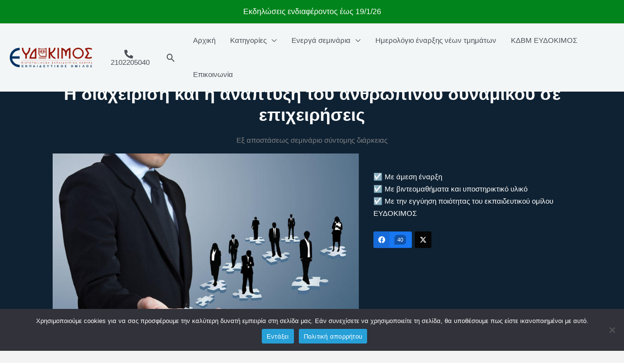

--- FILE ---
content_type: text/html; charset=UTF-8
request_url: https://evdokimos.edu.gr/seminaria-syntomis-diarkeias/i-diaxeirisi-kai-i-anaptixi-tou-anthropinou-dinamikou-se-epixeiriseis/
body_size: 57552
content:
<!DOCTYPE html>
<html lang="el" prefix="og: https://ogp.me/ns#">
<head>
<meta charset="UTF-8">
<meta name="viewport" content="width=device-width, initial-scale=1">
	<link rel="profile" href="https://gmpg.org/xfn/11"> 
		<style>img:is([sizes="auto" i], [sizes^="auto," i]) { contain-intrinsic-size: 3000px 1500px }</style>
	
<!-- Google Tag Manager by PYS -->
    <script data-cfasync="false" data-pagespeed-no-defer>
	    window.dataLayerPYS = window.dataLayerPYS || [];
	</script>
<!-- End Google Tag Manager by PYS -->
<!-- Google Tag Manager by PYS -->
<script data-cfasync="false" data-pagespeed-no-defer>
	var pys_datalayer_name = "dataLayer";
	window.dataLayerPYS = window.dataLayerPYS || [];</script> 
<!-- End Google Tag Manager by PYS -->
<!-- Search Engine Optimization by Rank Math - https://rankmath.com/ -->
<title>Η διαχείριση και η ανάπτυξη του ανθρώπινου δυναμικού σε επιχειρήσεις | Εκπαιδευτικός Όμιλος ΕΥΔΟΚΙΜΟΣ</title>
<meta name="description" content="Εξ αποστάσεως σεμινάριο σύντομης διάρκειας Η διαχείριση και η ανάπτυξη του ανθρώπινου δυναμικού σε επιχειρήσεις | Με άμεση έναρξη"/>
<meta name="robots" content="follow, index, max-snippet:-1, max-video-preview:-1, max-image-preview:large"/>
<link rel="canonical" href="https://evdokimos.edu.gr/seminaria-syntomis-diarkeias/i-diaxeirisi-kai-i-anaptixi-tou-anthropinou-dinamikou-se-epixeiriseis/" />
<meta property="og:locale" content="el_GR" />
<meta property="og:type" content="article" />
<meta property="og:title" content="Η διαχείριση και η ανάπτυξη του ανθρώπινου δυναμικού σε επιχειρήσεις | Εκπαιδευτικός Όμιλος ΕΥΔΟΚΙΜΟΣ" />
<meta property="og:description" content="Εξ αποστάσεως σεμινάριο σύντομης διάρκειας Η διαχείριση και η ανάπτυξη του ανθρώπινου δυναμικού σε επιχειρήσεις | Με άμεση έναρξη" />
<meta property="og:url" content="https://evdokimos.edu.gr/seminaria-syntomis-diarkeias/i-diaxeirisi-kai-i-anaptixi-tou-anthropinou-dinamikou-se-epixeiriseis/" />
<meta property="og:site_name" content="Εκπαιδευτικός Όμιλος ΕΥΔΟΚΙΜΟΣ" />
<meta property="article:publisher" content="https://www.facebook.com/---220298815282670" />
<meta property="og:updated_time" content="2024-12-05T18:45:52+02:00" />
<meta property="og:image" content="https://evdokimos.edu.gr/wp-content/uploads/2022/04/Η-ΔΙΑΧΕΙΡΙΣΗ-ΚΑΙ-Η-ΑΝΑΠΤΥΞΗ-ΤΟΥ-ΑΝΘΡΩΠΙΝΟΥ-ΔΥΝΑΜΙΚΟΥ.jpg" />
<meta property="og:image:secure_url" content="https://evdokimos.edu.gr/wp-content/uploads/2022/04/Η-ΔΙΑΧΕΙΡΙΣΗ-ΚΑΙ-Η-ΑΝΑΠΤΥΞΗ-ΤΟΥ-ΑΝΘΡΩΠΙΝΟΥ-ΔΥΝΑΜΙΚΟΥ.jpg" />
<meta property="og:image:width" content="800" />
<meta property="og:image:height" content="600" />
<meta property="og:image:alt" content="Η διαχείριση και η ανάπτυξη του ανθρώπινου δυναμικού σε επιχειρήσεις - Εξ αποστάσεως σεμινάριο σύντομης διάρκειας" />
<meta property="og:image:type" content="image/jpeg" />
<meta property="article:published_time" content="2022-04-18T15:29:54+03:00" />
<meta property="article:modified_time" content="2024-12-05T18:45:52+02:00" />
<meta name="twitter:card" content="summary_large_image" />
<meta name="twitter:title" content="Η διαχείριση και η ανάπτυξη του ανθρώπινου δυναμικού σε επιχειρήσεις | Εκπαιδευτικός Όμιλος ΕΥΔΟΚΙΜΟΣ" />
<meta name="twitter:description" content="Εξ αποστάσεως σεμινάριο σύντομης διάρκειας Η διαχείριση και η ανάπτυξη του ανθρώπινου δυναμικού σε επιχειρήσεις | Με άμεση έναρξη" />
<meta name="twitter:image" content="https://evdokimos.edu.gr/wp-content/uploads/2022/04/Η-ΔΙΑΧΕΙΡΙΣΗ-ΚΑΙ-Η-ΑΝΑΠΤΥΞΗ-ΤΟΥ-ΑΝΘΡΩΠΙΝΟΥ-ΔΥΝΑΜΙΚΟΥ.jpg" />
<meta name="twitter:label1" content="Time to read" />
<meta name="twitter:data1" content="1 minute" />
<script type="application/ld+json" class="rank-math-schema">{"@context":"https://schema.org","@graph":[{"@type":"Place","@id":"https://evdokimos.edu.gr/#place","address":{"@type":"PostalAddress","streetAddress":"\u03a0\u03b1\u03c4\u03b7\u03c3\u03af\u03c9\u03bd 216","postalCode":"11256","addressCountry":"\u0395\u03bb\u03bb\u03ac\u03b4\u03b1"}},{"@type":["EducationalOrganization","Organization"],"@id":"https://evdokimos.edu.gr/#organization","name":"\u0395\u03ba\u03c0\u03b1\u03b9\u03b4\u03b5\u03c5\u03c4\u03b9\u03ba\u03cc\u03c2 \u038c\u03bc\u03b9\u03bb\u03bf\u03c2 \u0395\u03a5\u0394\u039f\u039a\u0399\u039c\u039f\u03a3","url":"https://evdokimos.edu.gr","sameAs":["https://www.facebook.com/---220298815282670","https://www.instagram.com/e.o.evdokimos/"],"email":"info@evdokimos.edu.gr","address":{"@type":"PostalAddress","streetAddress":"\u03a0\u03b1\u03c4\u03b7\u03c3\u03af\u03c9\u03bd 216","postalCode":"11256","addressCountry":"\u0395\u03bb\u03bb\u03ac\u03b4\u03b1"},"logo":{"@type":"ImageObject","@id":"https://evdokimos.edu.gr/#logo","url":"https://evdokimos.edu.gr/wp-content/uploads/2022/03/%ce%95%ce%ba%cf%80%ce%b1%ce%b9%ce%b4%ce%b5%cf%85%cf%84%ce%b9%ce%ba%cf%8c%cf%82-%ce%8c%ce%bc%ce%b9%ce%bb%ce%bf%cf%82-%ce%95%cf%85%ce%b4%cf%8c%ce%ba%ce%b9%ce%bc%ce%bf%cf%82-1024x591-2-1.jpg","contentUrl":"https://evdokimos.edu.gr/wp-content/uploads/2022/03/%ce%95%ce%ba%cf%80%ce%b1%ce%b9%ce%b4%ce%b5%cf%85%cf%84%ce%b9%ce%ba%cf%8c%cf%82-%ce%8c%ce%bc%ce%b9%ce%bb%ce%bf%cf%82-%ce%95%cf%85%ce%b4%cf%8c%ce%ba%ce%b9%ce%bc%ce%bf%cf%82-1024x591-2-1.jpg","caption":"\u0395\u03ba\u03c0\u03b1\u03b9\u03b4\u03b5\u03c5\u03c4\u03b9\u03ba\u03cc\u03c2 \u038c\u03bc\u03b9\u03bb\u03bf\u03c2 \u0395\u03a5\u0394\u039f\u039a\u0399\u039c\u039f\u03a3","inLanguage":"el","width":"1024","height":"591"},"contactPoint":[{"@type":"ContactPoint","telephone":"+302102205040","contactType":"customer support"}],"location":{"@id":"https://evdokimos.edu.gr/#place"}},{"@type":"WebSite","@id":"https://evdokimos.edu.gr/#website","url":"https://evdokimos.edu.gr","name":"\u0395\u03ba\u03c0\u03b1\u03b9\u03b4\u03b5\u03c5\u03c4\u03b9\u03ba\u03cc\u03c2 \u038c\u03bc\u03b9\u03bb\u03bf\u03c2 \u0395\u03a5\u0394\u039f\u039a\u0399\u039c\u039f\u03a3","alternateName":"\u0395\u03be \u03b1\u03c0\u03bf\u03c3\u03c4\u03ac\u03c3\u03b5\u03c9\u03c2 \u03c3\u03b5\u03bc\u03b9\u03bd\u03ac\u03c1\u03b9\u03b1 \u0395\u03a5\u0394\u039f\u039a\u0399\u039c\u039f\u03a3","publisher":{"@id":"https://evdokimos.edu.gr/#organization"},"inLanguage":"el"},{"@type":"ImageObject","@id":"https://evdokimos.edu.gr/wp-content/uploads/2022/04/\u0397-\u0394\u0399\u0391\u03a7\u0395\u0399\u03a1\u0399\u03a3\u0397-\u039a\u0391\u0399-\u0397-\u0391\u039d\u0391\u03a0\u03a4\u03a5\u039e\u0397-\u03a4\u039f\u03a5-\u0391\u039d\u0398\u03a1\u03a9\u03a0\u0399\u039d\u039f\u03a5-\u0394\u03a5\u039d\u0391\u039c\u0399\u039a\u039f\u03a5.jpg","url":"https://evdokimos.edu.gr/wp-content/uploads/2022/04/\u0397-\u0394\u0399\u0391\u03a7\u0395\u0399\u03a1\u0399\u03a3\u0397-\u039a\u0391\u0399-\u0397-\u0391\u039d\u0391\u03a0\u03a4\u03a5\u039e\u0397-\u03a4\u039f\u03a5-\u0391\u039d\u0398\u03a1\u03a9\u03a0\u0399\u039d\u039f\u03a5-\u0394\u03a5\u039d\u0391\u039c\u0399\u039a\u039f\u03a5.jpg","width":"200","height":"200","inLanguage":"el"},{"@type":"BreadcrumbList","@id":"https://evdokimos.edu.gr/seminaria-syntomis-diarkeias/i-diaxeirisi-kai-i-anaptixi-tou-anthropinou-dinamikou-se-epixeiriseis/#breadcrumb","itemListElement":[{"@type":"ListItem","position":"1","item":{"@id":"https://evdokimos.edu.gr","name":"\u0391\u03c1\u03c7\u03b9\u03ba\u03ae \u03c3\u03b5\u03bb\u03af\u03b4\u03b1"}},{"@type":"ListItem","position":"2","item":{"@id":"https://evdokimos.edu.gr/seminaria-syntomis-diarkeias/","name":"\u03a3\u03b5\u03bc\u03b9\u03bd\u03ac\u03c1\u03b9\u03b1 \u03c3\u03cd\u03bd\u03c4\u03bf\u03bc\u03b7\u03c2 \u03b4\u03b9\u03ac\u03c1\u03ba\u03b5\u03b9\u03b1\u03c2"}},{"@type":"ListItem","position":"3","item":{"@id":"https://evdokimos.edu.gr/seminaria-syntomis-diarkeias/i-diaxeirisi-kai-i-anaptixi-tou-anthropinou-dinamikou-se-epixeiriseis/","name":"\u0397 \u03b4\u03b9\u03b1\u03c7\u03b5\u03af\u03c1\u03b9\u03c3\u03b7 \u03ba\u03b1\u03b9 \u03b7 \u03b1\u03bd\u03ac\u03c0\u03c4\u03c5\u03be\u03b7 \u03c4\u03bf\u03c5 \u03b1\u03bd\u03b8\u03c1\u03ce\u03c0\u03b9\u03bd\u03bf\u03c5 \u03b4\u03c5\u03bd\u03b1\u03bc\u03b9\u03ba\u03bf\u03cd \u03c3\u03b5 \u03b5\u03c0\u03b9\u03c7\u03b5\u03b9\u03c1\u03ae\u03c3\u03b5\u03b9\u03c2"}}]},{"@type":"WebPage","@id":"https://evdokimos.edu.gr/seminaria-syntomis-diarkeias/i-diaxeirisi-kai-i-anaptixi-tou-anthropinou-dinamikou-se-epixeiriseis/#webpage","url":"https://evdokimos.edu.gr/seminaria-syntomis-diarkeias/i-diaxeirisi-kai-i-anaptixi-tou-anthropinou-dinamikou-se-epixeiriseis/","name":"\u0397 \u03b4\u03b9\u03b1\u03c7\u03b5\u03af\u03c1\u03b9\u03c3\u03b7 \u03ba\u03b1\u03b9 \u03b7 \u03b1\u03bd\u03ac\u03c0\u03c4\u03c5\u03be\u03b7 \u03c4\u03bf\u03c5 \u03b1\u03bd\u03b8\u03c1\u03ce\u03c0\u03b9\u03bd\u03bf\u03c5 \u03b4\u03c5\u03bd\u03b1\u03bc\u03b9\u03ba\u03bf\u03cd \u03c3\u03b5 \u03b5\u03c0\u03b9\u03c7\u03b5\u03b9\u03c1\u03ae\u03c3\u03b5\u03b9\u03c2 | \u0395\u03ba\u03c0\u03b1\u03b9\u03b4\u03b5\u03c5\u03c4\u03b9\u03ba\u03cc\u03c2 \u038c\u03bc\u03b9\u03bb\u03bf\u03c2 \u0395\u03a5\u0394\u039f\u039a\u0399\u039c\u039f\u03a3","datePublished":"2022-04-18T15:29:54+03:00","dateModified":"2024-12-05T18:45:52+02:00","isPartOf":{"@id":"https://evdokimos.edu.gr/#website"},"primaryImageOfPage":{"@id":"https://evdokimos.edu.gr/wp-content/uploads/2022/04/\u0397-\u0394\u0399\u0391\u03a7\u0395\u0399\u03a1\u0399\u03a3\u0397-\u039a\u0391\u0399-\u0397-\u0391\u039d\u0391\u03a0\u03a4\u03a5\u039e\u0397-\u03a4\u039f\u03a5-\u0391\u039d\u0398\u03a1\u03a9\u03a0\u0399\u039d\u039f\u03a5-\u0394\u03a5\u039d\u0391\u039c\u0399\u039a\u039f\u03a5.jpg"},"inLanguage":"el","breadcrumb":{"@id":"https://evdokimos.edu.gr/seminaria-syntomis-diarkeias/i-diaxeirisi-kai-i-anaptixi-tou-anthropinou-dinamikou-se-epixeiriseis/#breadcrumb"}},{"@type":"Person","@id":"https://evdokimos.edu.gr/author/admin_uwitu013/","name":"\u0395\u03ba\u03c0\u03b1\u03b9\u03b4\u03b5\u03c5\u03c4\u03b9\u03ba\u03cc\u03c2 \u038c\u03bc\u03b9\u03bb\u03bf\u03c2 \u0395\u03a5\u0394\u039f\u039a\u0399\u039c\u039f\u03a3","description":"\u0395\u03ba\u03c0\u03b1\u03b9\u03b4\u03b5\u03c5\u03c4\u03b9\u03ba\u03cc\u03c2 \u038c\u03bc\u03b9\u03bb\u03bf\u03c2 \u0395\u03a5\u0394\u039f\u039a\u0399\u039c\u039f\u03a3","url":"https://evdokimos.edu.gr/author/admin_uwitu013/","image":{"@type":"ImageObject","@id":"https://secure.gravatar.com/avatar/20072794ad49cd7bf486ceb39f07330bb31893ebd89547e7886472014a8c71ea?s=96&amp;d=mm&amp;r=g","url":"https://secure.gravatar.com/avatar/20072794ad49cd7bf486ceb39f07330bb31893ebd89547e7886472014a8c71ea?s=96&amp;d=mm&amp;r=g","caption":"\u0395\u03ba\u03c0\u03b1\u03b9\u03b4\u03b5\u03c5\u03c4\u03b9\u03ba\u03cc\u03c2 \u038c\u03bc\u03b9\u03bb\u03bf\u03c2 \u0395\u03a5\u0394\u039f\u039a\u0399\u039c\u039f\u03a3","inLanguage":"el"},"sameAs":["https://evdokimos.edu.gr"],"worksFor":{"@id":"https://evdokimos.edu.gr/#organization"}},{"@type":"Article","headline":"\u0397 \u03b4\u03b9\u03b1\u03c7\u03b5\u03af\u03c1\u03b9\u03c3\u03b7 \u03ba\u03b1\u03b9 \u03b7 \u03b1\u03bd\u03ac\u03c0\u03c4\u03c5\u03be\u03b7 \u03c4\u03bf\u03c5 \u03b1\u03bd\u03b8\u03c1\u03ce\u03c0\u03b9\u03bd\u03bf\u03c5 \u03b4\u03c5\u03bd\u03b1\u03bc\u03b9\u03ba\u03bf\u03cd \u03c3\u03b5 \u03b5\u03c0\u03b9\u03c7\u03b5\u03b9\u03c1\u03ae\u03c3\u03b5\u03b9\u03c2 | \u0395\u03ba\u03c0\u03b1\u03b9\u03b4\u03b5\u03c5\u03c4\u03b9\u03ba\u03cc\u03c2 \u038c\u03bc\u03b9\u03bb\u03bf\u03c2 \u0395\u03a5\u0394\u039f\u039a\u0399\u039c\u039f\u03a3","keywords":"\u0397 \u03b4\u03b9\u03b1\u03c7\u03b5\u03af\u03c1\u03b9\u03c3\u03b7 \u03ba\u03b1\u03b9 \u03b7 \u03b1\u03bd\u03ac\u03c0\u03c4\u03c5\u03be\u03b7 \u03c4\u03bf\u03c5 \u03b1\u03bd\u03b8\u03c1\u03ce\u03c0\u03b9\u03bd\u03bf\u03c5 \u03b4\u03c5\u03bd\u03b1\u03bc\u03b9\u03ba\u03bf\u03cd \u03c3\u03b5 \u03b5\u03c0\u03b9\u03c7\u03b5\u03b9\u03c1\u03ae\u03c3\u03b5\u03b9\u03c2","datePublished":"2022-04-18T15:29:54+03:00","dateModified":"2024-12-05T18:45:52+02:00","author":{"@id":"https://evdokimos.edu.gr/author/admin_uwitu013/","name":"\u0395\u03ba\u03c0\u03b1\u03b9\u03b4\u03b5\u03c5\u03c4\u03b9\u03ba\u03cc\u03c2 \u038c\u03bc\u03b9\u03bb\u03bf\u03c2 \u0395\u03a5\u0394\u039f\u039a\u0399\u039c\u039f\u03a3"},"publisher":{"@id":"https://evdokimos.edu.gr/#organization"},"description":"\u0395\u03be \u03b1\u03c0\u03bf\u03c3\u03c4\u03ac\u03c3\u03b5\u03c9\u03c2 \u03c3\u03b5\u03bc\u03b9\u03bd\u03ac\u03c1\u03b9\u03bf \u03c3\u03cd\u03bd\u03c4\u03bf\u03bc\u03b7\u03c2 \u03b4\u03b9\u03ac\u03c1\u03ba\u03b5\u03b9\u03b1\u03c2 \u0397 \u03b4\u03b9\u03b1\u03c7\u03b5\u03af\u03c1\u03b9\u03c3\u03b7 \u03ba\u03b1\u03b9 \u03b7 \u03b1\u03bd\u03ac\u03c0\u03c4\u03c5\u03be\u03b7 \u03c4\u03bf\u03c5 \u03b1\u03bd\u03b8\u03c1\u03ce\u03c0\u03b9\u03bd\u03bf\u03c5 \u03b4\u03c5\u03bd\u03b1\u03bc\u03b9\u03ba\u03bf\u03cd \u03c3\u03b5 \u03b5\u03c0\u03b9\u03c7\u03b5\u03b9\u03c1\u03ae\u03c3\u03b5\u03b9\u03c2 | \u039c\u03b5 \u03ac\u03bc\u03b5\u03c3\u03b7 \u03ad\u03bd\u03b1\u03c1\u03be\u03b7","name":"\u0397 \u03b4\u03b9\u03b1\u03c7\u03b5\u03af\u03c1\u03b9\u03c3\u03b7 \u03ba\u03b1\u03b9 \u03b7 \u03b1\u03bd\u03ac\u03c0\u03c4\u03c5\u03be\u03b7 \u03c4\u03bf\u03c5 \u03b1\u03bd\u03b8\u03c1\u03ce\u03c0\u03b9\u03bd\u03bf\u03c5 \u03b4\u03c5\u03bd\u03b1\u03bc\u03b9\u03ba\u03bf\u03cd \u03c3\u03b5 \u03b5\u03c0\u03b9\u03c7\u03b5\u03b9\u03c1\u03ae\u03c3\u03b5\u03b9\u03c2 | \u0395\u03ba\u03c0\u03b1\u03b9\u03b4\u03b5\u03c5\u03c4\u03b9\u03ba\u03cc\u03c2 \u038c\u03bc\u03b9\u03bb\u03bf\u03c2 \u0395\u03a5\u0394\u039f\u039a\u0399\u039c\u039f\u03a3","@id":"https://evdokimos.edu.gr/seminaria-syntomis-diarkeias/i-diaxeirisi-kai-i-anaptixi-tou-anthropinou-dinamikou-se-epixeiriseis/#richSnippet","isPartOf":{"@id":"https://evdokimos.edu.gr/seminaria-syntomis-diarkeias/i-diaxeirisi-kai-i-anaptixi-tou-anthropinou-dinamikou-se-epixeiriseis/#webpage"},"image":{"@id":"https://evdokimos.edu.gr/wp-content/uploads/2022/04/\u0397-\u0394\u0399\u0391\u03a7\u0395\u0399\u03a1\u0399\u03a3\u0397-\u039a\u0391\u0399-\u0397-\u0391\u039d\u0391\u03a0\u03a4\u03a5\u039e\u0397-\u03a4\u039f\u03a5-\u0391\u039d\u0398\u03a1\u03a9\u03a0\u0399\u039d\u039f\u03a5-\u0394\u03a5\u039d\u0391\u039c\u0399\u039a\u039f\u03a5.jpg"},"inLanguage":"el","mainEntityOfPage":{"@id":"https://evdokimos.edu.gr/seminaria-syntomis-diarkeias/i-diaxeirisi-kai-i-anaptixi-tou-anthropinou-dinamikou-se-epixeiriseis/#webpage"}}]}</script>
<!-- /Rank Math WordPress SEO plugin -->

<link rel='dns-prefetch' href='//fonts.googleapis.com' />
<link rel='dns-prefetch' href='//www.googletagmanager.com' />
<link rel="alternate" type="application/rss+xml" title="Ροή RSS &raquo; Εκπαιδευτικός Όμιλος ΕΥΔΟΚΙΜΟΣ" href="https://evdokimos.edu.gr/feed/" />
<link rel="alternate" type="application/rss+xml" title="Ροή Σχολίων &raquo; Εκπαιδευτικός Όμιλος ΕΥΔΟΚΙΜΟΣ" href="https://evdokimos.edu.gr/comments/feed/" />
<script>
window._wpemojiSettings = {"baseUrl":"https:\/\/s.w.org\/images\/core\/emoji\/16.0.1\/72x72\/","ext":".png","svgUrl":"https:\/\/s.w.org\/images\/core\/emoji\/16.0.1\/svg\/","svgExt":".svg","source":{"concatemoji":"https:\/\/evdokimos.edu.gr\/wp-includes\/js\/wp-emoji-release.min.js?ver=6.8.2"}};
/*! This file is auto-generated */
!function(s,n){var o,i,e;function c(e){try{var t={supportTests:e,timestamp:(new Date).valueOf()};sessionStorage.setItem(o,JSON.stringify(t))}catch(e){}}function p(e,t,n){e.clearRect(0,0,e.canvas.width,e.canvas.height),e.fillText(t,0,0);var t=new Uint32Array(e.getImageData(0,0,e.canvas.width,e.canvas.height).data),a=(e.clearRect(0,0,e.canvas.width,e.canvas.height),e.fillText(n,0,0),new Uint32Array(e.getImageData(0,0,e.canvas.width,e.canvas.height).data));return t.every(function(e,t){return e===a[t]})}function u(e,t){e.clearRect(0,0,e.canvas.width,e.canvas.height),e.fillText(t,0,0);for(var n=e.getImageData(16,16,1,1),a=0;a<n.data.length;a++)if(0!==n.data[a])return!1;return!0}function f(e,t,n,a){switch(t){case"flag":return n(e,"\ud83c\udff3\ufe0f\u200d\u26a7\ufe0f","\ud83c\udff3\ufe0f\u200b\u26a7\ufe0f")?!1:!n(e,"\ud83c\udde8\ud83c\uddf6","\ud83c\udde8\u200b\ud83c\uddf6")&&!n(e,"\ud83c\udff4\udb40\udc67\udb40\udc62\udb40\udc65\udb40\udc6e\udb40\udc67\udb40\udc7f","\ud83c\udff4\u200b\udb40\udc67\u200b\udb40\udc62\u200b\udb40\udc65\u200b\udb40\udc6e\u200b\udb40\udc67\u200b\udb40\udc7f");case"emoji":return!a(e,"\ud83e\udedf")}return!1}function g(e,t,n,a){var r="undefined"!=typeof WorkerGlobalScope&&self instanceof WorkerGlobalScope?new OffscreenCanvas(300,150):s.createElement("canvas"),o=r.getContext("2d",{willReadFrequently:!0}),i=(o.textBaseline="top",o.font="600 32px Arial",{});return e.forEach(function(e){i[e]=t(o,e,n,a)}),i}function t(e){var t=s.createElement("script");t.src=e,t.defer=!0,s.head.appendChild(t)}"undefined"!=typeof Promise&&(o="wpEmojiSettingsSupports",i=["flag","emoji"],n.supports={everything:!0,everythingExceptFlag:!0},e=new Promise(function(e){s.addEventListener("DOMContentLoaded",e,{once:!0})}),new Promise(function(t){var n=function(){try{var e=JSON.parse(sessionStorage.getItem(o));if("object"==typeof e&&"number"==typeof e.timestamp&&(new Date).valueOf()<e.timestamp+604800&&"object"==typeof e.supportTests)return e.supportTests}catch(e){}return null}();if(!n){if("undefined"!=typeof Worker&&"undefined"!=typeof OffscreenCanvas&&"undefined"!=typeof URL&&URL.createObjectURL&&"undefined"!=typeof Blob)try{var e="postMessage("+g.toString()+"("+[JSON.stringify(i),f.toString(),p.toString(),u.toString()].join(",")+"));",a=new Blob([e],{type:"text/javascript"}),r=new Worker(URL.createObjectURL(a),{name:"wpTestEmojiSupports"});return void(r.onmessage=function(e){c(n=e.data),r.terminate(),t(n)})}catch(e){}c(n=g(i,f,p,u))}t(n)}).then(function(e){for(var t in e)n.supports[t]=e[t],n.supports.everything=n.supports.everything&&n.supports[t],"flag"!==t&&(n.supports.everythingExceptFlag=n.supports.everythingExceptFlag&&n.supports[t]);n.supports.everythingExceptFlag=n.supports.everythingExceptFlag&&!n.supports.flag,n.DOMReady=!1,n.readyCallback=function(){n.DOMReady=!0}}).then(function(){return e}).then(function(){var e;n.supports.everything||(n.readyCallback(),(e=n.source||{}).concatemoji?t(e.concatemoji):e.wpemoji&&e.twemoji&&(t(e.twemoji),t(e.wpemoji)))}))}((window,document),window._wpemojiSettings);
</script>
<link rel='stylesheet' id='astra-theme-css-css' href='https://evdokimos.edu.gr/wp-content/themes/astra/assets/css/minified/frontend.min.css?ver=4.11.13' media='all' />
<style id='astra-theme-css-inline-css'>
:root{--ast-post-nav-space:0;--ast-container-default-xlg-padding:3em;--ast-container-default-lg-padding:3em;--ast-container-default-slg-padding:2em;--ast-container-default-md-padding:3em;--ast-container-default-sm-padding:3em;--ast-container-default-xs-padding:2.4em;--ast-container-default-xxs-padding:1.8em;--ast-code-block-background:#EEEEEE;--ast-comment-inputs-background:#FAFAFA;--ast-normal-container-width:1920px;--ast-narrow-container-width:750px;--ast-blog-title-font-weight:normal;--ast-blog-meta-weight:inherit;--ast-global-color-primary:var(--ast-global-color-5);--ast-global-color-secondary:var(--ast-global-color-4);--ast-global-color-alternate-background:var(--ast-global-color-7);--ast-global-color-subtle-background:var(--ast-global-color-6);--ast-bg-style-guide:#F8FAFC;--ast-shadow-style-guide:0px 0px 4px 0 #00000057;--ast-global-dark-bg-style:#fff;--ast-global-dark-lfs:#fbfbfb;--ast-widget-bg-color:#fafafa;--ast-wc-container-head-bg-color:#fbfbfb;--ast-title-layout-bg:#eeeeee;--ast-search-border-color:#e7e7e7;--ast-lifter-hover-bg:#e6e6e6;--ast-gallery-block-color:#000;--srfm-color-input-label:var(--ast-global-color-2);}html{font-size:112.5%;}a{color:#0054fb;}a:hover,a:focus{color:var(--ast-global-color-1);}body,button,input,select,textarea,.ast-button,.ast-custom-button{font-family:Arial,Helvetica,Verdana,sans-serif;font-weight:400;font-size:18px;font-size:1rem;}blockquote{color:#000000;}p,.entry-content p{margin-bottom:1em;}h1,h2,h3,h4,h5,h6,.entry-content :where(h1,h2,h3,h4,h5,h6),.site-title,.site-title a{font-family:Arial,Helvetica,Verdana,sans-serif;font-weight:400;line-height:1.2em;}.site-title{font-size:35px;font-size:1.9444444444444rem;display:none;}header .custom-logo-link img{max-width:169px;width:169px;}.astra-logo-svg{width:169px;}.site-header .site-description{font-size:15px;font-size:0.83333333333333rem;display:none;}.entry-title{font-size:40px;font-size:2.2222222222222rem;}.archive .ast-article-post .ast-article-inner,.blog .ast-article-post .ast-article-inner,.archive .ast-article-post .ast-article-inner:hover,.blog .ast-article-post .ast-article-inner:hover{overflow:hidden;}h1,.entry-content :where(h1){font-size:56px;font-size:3.1111111111111rem;font-family:Arial,Helvetica,Verdana,sans-serif;line-height:1.4em;}h2,.entry-content :where(h2){font-size:40px;font-size:2.2222222222222rem;font-family:Arial,Helvetica,Verdana,sans-serif;line-height:1.3em;}h3,.entry-content :where(h3){font-size:32px;font-size:1.7777777777778rem;font-family:Arial,Helvetica,Verdana,sans-serif;line-height:1.3em;}h4,.entry-content :where(h4){font-size:24px;font-size:1.3333333333333rem;line-height:1.2em;font-family:Arial,Helvetica,Verdana,sans-serif;}h5,.entry-content :where(h5){font-size:18px;font-size:1rem;line-height:1.2em;font-family:Arial,Helvetica,Verdana,sans-serif;}h6,.entry-content :where(h6){font-size:13px;font-size:0.72222222222222rem;line-height:1.25em;font-family:Arial,Helvetica,Verdana,sans-serif;}::selection{background-color:#800b0b;color:#ffffff;}body,h1,h2,h3,h4,h5,h6,.entry-title a,.entry-content :where(h1,h2,h3,h4,h5,h6){color:#000000;}.tagcloud a:hover,.tagcloud a:focus,.tagcloud a.current-item{color:#ffffff;border-color:#0054fb;background-color:#0054fb;}input:focus,input[type="text"]:focus,input[type="email"]:focus,input[type="url"]:focus,input[type="password"]:focus,input[type="reset"]:focus,input[type="search"]:focus,textarea:focus{border-color:#0054fb;}input[type="radio"]:checked,input[type=reset],input[type="checkbox"]:checked,input[type="checkbox"]:hover:checked,input[type="checkbox"]:focus:checked,input[type=range]::-webkit-slider-thumb{border-color:#0054fb;background-color:#0054fb;box-shadow:none;}.site-footer a:hover + .post-count,.site-footer a:focus + .post-count{background:#0054fb;border-color:#0054fb;}.single .nav-links .nav-previous,.single .nav-links .nav-next{color:#0054fb;}.entry-meta,.entry-meta *{line-height:1.45;color:#0054fb;}.entry-meta a:not(.ast-button):hover,.entry-meta a:not(.ast-button):hover *,.entry-meta a:not(.ast-button):focus,.entry-meta a:not(.ast-button):focus *,.page-links > .page-link,.page-links .page-link:hover,.post-navigation a:hover{color:var(--ast-global-color-1);}#cat option,.secondary .calendar_wrap thead a,.secondary .calendar_wrap thead a:visited{color:#0054fb;}.secondary .calendar_wrap #today,.ast-progress-val span{background:#0054fb;}.secondary a:hover + .post-count,.secondary a:focus + .post-count{background:#0054fb;border-color:#0054fb;}.calendar_wrap #today > a{color:#ffffff;}.page-links .page-link,.single .post-navigation a{color:#0054fb;}.ast-search-menu-icon .search-form button.search-submit{padding:0 4px;}.ast-search-menu-icon form.search-form{padding-right:0;}.ast-search-menu-icon.slide-search input.search-field{width:0;}.ast-header-search .ast-search-menu-icon.ast-dropdown-active .search-form,.ast-header-search .ast-search-menu-icon.ast-dropdown-active .search-field:focus{transition:all 0.2s;}.search-form input.search-field:focus{outline:none;}.widget-title,.widget .wp-block-heading{font-size:25px;font-size:1.3888888888889rem;color:#000000;}.ast-search-menu-icon.slide-search a:focus-visible:focus-visible,.astra-search-icon:focus-visible,#close:focus-visible,a:focus-visible,.ast-menu-toggle:focus-visible,.site .skip-link:focus-visible,.wp-block-loginout input:focus-visible,.wp-block-search.wp-block-search__button-inside .wp-block-search__inside-wrapper,.ast-header-navigation-arrow:focus-visible,.ast-orders-table__row .ast-orders-table__cell:focus-visible,a#ast-apply-coupon:focus-visible,#ast-apply-coupon:focus-visible,#close:focus-visible,.button.search-submit:focus-visible,#search_submit:focus,.normal-search:focus-visible,.ast-header-account-wrap:focus-visible,.astra-cart-drawer-close:focus,.ast-single-variation:focus,.ast-button:focus{outline-style:dotted;outline-color:inherit;outline-width:thin;}input:focus,input[type="text"]:focus,input[type="email"]:focus,input[type="url"]:focus,input[type="password"]:focus,input[type="reset"]:focus,input[type="search"]:focus,input[type="number"]:focus,textarea:focus,.wp-block-search__input:focus,[data-section="section-header-mobile-trigger"] .ast-button-wrap .ast-mobile-menu-trigger-minimal:focus,.ast-mobile-popup-drawer.active .menu-toggle-close:focus,#ast-scroll-top:focus,#coupon_code:focus,#ast-coupon-code:focus{border-style:dotted;border-color:inherit;border-width:thin;}input{outline:none;}.site-logo-img img{ transition:all 0.2s linear;}body .ast-oembed-container *{position:absolute;top:0;width:100%;height:100%;left:0;}body .wp-block-embed-pocket-casts .ast-oembed-container *{position:unset;}.ast-single-post-featured-section + article {margin-top: 2em;}.site-content .ast-single-post-featured-section img {width: 100%;overflow: hidden;object-fit: cover;}.site > .ast-single-related-posts-container {margin-top: 0;}@media (min-width: 922px) {.ast-desktop .ast-container--narrow {max-width: var(--ast-narrow-container-width);margin: 0 auto;}}@media (max-width:921.9px){#ast-desktop-header{display:none;}}@media (min-width:922px){#ast-mobile-header{display:none;}}.wp-block-buttons.aligncenter{justify-content:center;}@media (max-width:921px){.ast-theme-transparent-header #primary,.ast-theme-transparent-header #secondary{padding:0;}}@media (max-width:921px){.ast-plain-container.ast-no-sidebar #primary{padding:0;}}.ast-plain-container.ast-no-sidebar #primary{margin-top:0;margin-bottom:0;}.wp-block-buttons .wp-block-button.is-style-outline .wp-block-button__link.wp-element-button,.ast-outline-button,.wp-block-uagb-buttons-child .uagb-buttons-repeater.ast-outline-button{border-color:var(--ast-global-color-0);border-top-width:2px;border-right-width:2px;border-bottom-width:2px;border-left-width:2px;font-family:'Poppins',sans-serif;font-weight:600;font-size:15px;font-size:0.83333333333333rem;line-height:1em;border-top-left-radius:24px;border-top-right-radius:24px;border-bottom-right-radius:24px;border-bottom-left-radius:24px;}.wp-block-button.is-style-outline .wp-block-button__link:hover,.wp-block-buttons .wp-block-button.is-style-outline .wp-block-button__link:focus,.wp-block-buttons .wp-block-button.is-style-outline > .wp-block-button__link:not(.has-text-color):hover,.wp-block-buttons .wp-block-button.wp-block-button__link.is-style-outline:not(.has-text-color):hover,.ast-outline-button:hover,.ast-outline-button:focus,.wp-block-uagb-buttons-child .uagb-buttons-repeater.ast-outline-button:hover,.wp-block-uagb-buttons-child .uagb-buttons-repeater.ast-outline-button:focus{background-color:var(--ast-global-color-6);border-color:var(--ast-global-color-6);}.wp-block-button .wp-block-button__link.wp-element-button.is-style-outline:not(.has-background),.wp-block-button.is-style-outline>.wp-block-button__link.wp-element-button:not(.has-background),.ast-outline-button{background-color:var(--ast-global-color-0);}.entry-content[data-ast-blocks-layout] > figure{margin-bottom:1em;}body .wp-block-cover:not(.has-text-color.has-link-color) p{color:#000000;}#page{display:flex;flex-direction:column;min-height:100vh;}.ast-404-layout-1 h1.page-title{color:var(--ast-global-color-2);}.single .post-navigation a{line-height:1em;height:inherit;}.error-404 .page-sub-title{font-size:1.5rem;font-weight:inherit;}.search .site-content .content-area .search-form{margin-bottom:0;}#page .site-content{flex-grow:1;}.widget{margin-bottom:1.25em;}#secondary li{line-height:1.5em;}#secondary .wp-block-group h2{margin-bottom:0.7em;}#secondary h2{font-size:1.7rem;}.ast-separate-container .ast-article-post,.ast-separate-container .ast-article-single,.ast-separate-container .comment-respond{padding:3em;}.ast-separate-container .ast-article-single .ast-article-single{padding:0;}.ast-article-single .wp-block-post-template-is-layout-grid{padding-left:0;}.ast-separate-container .comments-title,.ast-narrow-container .comments-title{padding:1.5em 2em;}.ast-page-builder-template .comment-form-textarea,.ast-comment-formwrap .ast-grid-common-col{padding:0;}.ast-comment-formwrap{padding:0;display:inline-flex;column-gap:20px;width:100%;margin-left:0;margin-right:0;}.comments-area textarea#comment:focus,.comments-area textarea#comment:active,.comments-area .ast-comment-formwrap input[type="text"]:focus,.comments-area .ast-comment-formwrap input[type="text"]:active {box-shadow:none;outline:none;}.archive.ast-page-builder-template .entry-header{margin-top:2em;}.ast-page-builder-template .ast-comment-formwrap{width:100%;}.entry-title{margin-bottom:0.5em;}.ast-archive-description p{font-size:inherit;font-weight:inherit;line-height:inherit;}.ast-separate-container .ast-comment-list li.depth-1,.hentry{margin-bottom:2em;}@media (min-width:921px){.ast-left-sidebar.ast-page-builder-template #secondary,.archive.ast-right-sidebar.ast-page-builder-template .site-main{padding-left:20px;padding-right:20px;}}@media (max-width:544px){.ast-comment-formwrap.ast-row{column-gap:10px;display:inline-block;}#ast-commentform .ast-grid-common-col{position:relative;width:100%;}}@media (min-width:1201px){.ast-separate-container .ast-article-post,.ast-separate-container .ast-article-single,.ast-separate-container .ast-author-box,.ast-separate-container .ast-404-layout-1,.ast-separate-container .no-results{padding:3em;}}@media (max-width:921px){.ast-left-sidebar #content > .ast-container{display:flex;flex-direction:column-reverse;width:100%;}}@media (min-width:922px){.ast-separate-container.ast-right-sidebar #primary,.ast-separate-container.ast-left-sidebar #primary{border:0;}.search-no-results.ast-separate-container #primary{margin-bottom:4em;}}.wp-block-button .wp-block-button__link{color:#ffffff;}.wp-block-button .wp-block-button__link:hover,.wp-block-button .wp-block-button__link:focus{color:#ffffff;background-color:var(--ast-global-color-6);border-color:var(--ast-global-color-6);}.wp-block-button .wp-block-button__link,.wp-block-search .wp-block-search__button,body .wp-block-file .wp-block-file__button{border-style:solid;border-top-width:2px;border-right-width:2px;border-left-width:2px;border-bottom-width:2px;border-color:var(--ast-global-color-0);background-color:var(--ast-global-color-0);color:#ffffff;font-family:'Poppins',sans-serif;font-weight:600;line-height:1em;text-transform:capitalize;font-size:15px;font-size:0.83333333333333rem;border-top-left-radius:24px;border-top-right-radius:24px;border-bottom-right-radius:24px;border-bottom-left-radius:24px;padding-top:14px;padding-right:30px;padding-bottom:14px;padding-left:30px;}.menu-toggle,button,.ast-button,.ast-custom-button,.button,input#submit,input[type="button"],input[type="submit"],input[type="reset"],form[CLASS*="wp-block-search__"].wp-block-search .wp-block-search__inside-wrapper .wp-block-search__button,body .wp-block-file .wp-block-file__button,.search .search-submit{border-style:solid;border-top-width:2px;border-right-width:2px;border-left-width:2px;border-bottom-width:2px;color:#ffffff;border-color:var(--ast-global-color-0);background-color:var(--ast-global-color-0);padding-top:14px;padding-right:30px;padding-bottom:14px;padding-left:30px;font-family:'Poppins',sans-serif;font-weight:600;font-size:15px;font-size:0.83333333333333rem;line-height:1em;text-transform:capitalize;border-top-left-radius:24px;border-top-right-radius:24px;border-bottom-right-radius:24px;border-bottom-left-radius:24px;}button:focus,.menu-toggle:hover,button:hover,.ast-button:hover,.ast-custom-button:hover .button:hover,.ast-custom-button:hover ,input[type=reset]:hover,input[type=reset]:focus,input#submit:hover,input#submit:focus,input[type="button"]:hover,input[type="button"]:focus,input[type="submit"]:hover,input[type="submit"]:focus,form[CLASS*="wp-block-search__"].wp-block-search .wp-block-search__inside-wrapper .wp-block-search__button:hover,form[CLASS*="wp-block-search__"].wp-block-search .wp-block-search__inside-wrapper .wp-block-search__button:focus,body .wp-block-file .wp-block-file__button:hover,body .wp-block-file .wp-block-file__button:focus{color:#ffffff;background-color:var(--ast-global-color-6);border-color:var(--ast-global-color-6);}form[CLASS*="wp-block-search__"].wp-block-search .wp-block-search__inside-wrapper .wp-block-search__button.has-icon{padding-top:calc(14px - 3px);padding-right:calc(30px - 3px);padding-bottom:calc(14px - 3px);padding-left:calc(30px - 3px);}@media (max-width:921px){.ast-mobile-header-stack .main-header-bar .ast-search-menu-icon{display:inline-block;}.ast-header-break-point.ast-header-custom-item-outside .ast-mobile-header-stack .main-header-bar .ast-search-icon{margin:0;}.ast-comment-avatar-wrap img{max-width:2.5em;}.ast-comment-meta{padding:0 1.8888em 1.3333em;}.ast-separate-container .ast-comment-list li.depth-1{padding:1.5em 2.14em;}.ast-separate-container .comment-respond{padding:2em 2.14em;}}@media (min-width:544px){.ast-container{max-width:100%;}}@media (max-width:544px){.ast-separate-container .ast-article-post,.ast-separate-container .ast-article-single,.ast-separate-container .comments-title,.ast-separate-container .ast-archive-description{padding:1.5em 1em;}.ast-separate-container #content .ast-container{padding-left:0.54em;padding-right:0.54em;}.ast-separate-container .ast-comment-list .bypostauthor{padding:.5em;}.ast-search-menu-icon.ast-dropdown-active .search-field{width:170px;}}@media (max-width:921px){.ast-header-break-point .ast-search-menu-icon.slide-search .search-form{right:0;}.ast-header-break-point .ast-mobile-header-stack .ast-search-menu-icon.slide-search .search-form{right:-1em;}} #ast-mobile-header .ast-site-header-cart-li a{pointer-events:none;}body,.ast-separate-container{background-color:#f3f3f3;background-image:none;}@media (max-width:921px){.site-title{display:none;}.site-header .site-description{display:none;}h1,.entry-content :where(h1){font-size:30px;}h2,.entry-content :where(h2){font-size:25px;}h3,.entry-content :where(h3){font-size:20px;}.astra-logo-svg{width:101px;}header .custom-logo-link img,.ast-header-break-point .site-logo-img .custom-mobile-logo-link img{max-width:101px;width:101px;}}@media (max-width:544px){.site-title{display:none;}.site-header .site-description{display:none;}h1,.entry-content :where(h1){font-size:30px;}h2,.entry-content :where(h2){font-size:25px;}h3,.entry-content :where(h3){font-size:20px;}header .custom-logo-link img,.ast-header-break-point .site-branding img,.ast-header-break-point .custom-logo-link img{max-width:120px;width:120px;}.astra-logo-svg{width:120px;}.ast-header-break-point .site-logo-img .custom-mobile-logo-link img{max-width:120px;}}@media (max-width:921px){html{font-size:102.6%;}}@media (max-width:544px){html{font-size:102.6%;}}@media (min-width:922px){.ast-container{max-width:1960px;}}@font-face {font-family: "Astra";src: url(https://evdokimos.edu.gr/wp-content/themes/astra/assets/fonts/astra.woff) format("woff"),url(https://evdokimos.edu.gr/wp-content/themes/astra/assets/fonts/astra.ttf) format("truetype"),url(https://evdokimos.edu.gr/wp-content/themes/astra/assets/fonts/astra.svg#astra) format("svg");font-weight: normal;font-style: normal;font-display: fallback;}@media (min-width:922px){.main-header-menu .sub-menu .menu-item.ast-left-align-sub-menu:hover > .sub-menu,.main-header-menu .sub-menu .menu-item.ast-left-align-sub-menu.focus > .sub-menu{margin-left:-0px;}}.ast-theme-transparent-header .ast-header-search .astra-search-icon,.ast-theme-transparent-header .ast-header-search .search-field::placeholder,.ast-theme-transparent-header .ast-header-search .ast-icon{color:var(--ast-global-color-7);}.ast-theme-transparent-header .ast-header-social-wrap .ast-social-color-type-custom .ast-builder-social-element svg{fill:var(--ast-global-color-7);}.ast-theme-transparent-header .ast-header-social-wrap .ast-social-color-type-custom .ast-builder-social-element .social-item-label{color:var(--ast-global-color-7);}.ast-theme-transparent-header [data-section="section-header-mobile-trigger"] .ast-button-wrap .mobile-menu-toggle-icon .ast-mobile-svg{fill:var(--ast-global-color-7);}.ast-theme-transparent-header [data-section="section-header-mobile-trigger"] .ast-button-wrap .mobile-menu-wrap .mobile-menu{color:var(--ast-global-color-7);}.ast-theme-transparent-header [data-section="section-header-mobile-trigger"] .ast-button-wrap .ast-mobile-menu-trigger-minimal{background:transparent;}@media (max-width:921px){.ast-theme-transparent-header .ast-header-social-wrap .ast-social-color-type-custom .ast-builder-social-element svg{fill:var(--ast-global-color-7);}.ast-theme-transparent-header .ast-header-social-wrap .ast-social-color-type-custom .ast-builder-social-element .social-item-label{color:var(--ast-global-color-7);}}.site .comments-area{padding-bottom:3em;}.footer-widget-area[data-section^="section-fb-html-"] .ast-builder-html-element{text-align:center;}.astra-icon-down_arrow::after {content: "\e900";font-family: Astra;}.astra-icon-close::after {content: "\e5cd";font-family: Astra;}.astra-icon-drag_handle::after {content: "\e25d";font-family: Astra;}.astra-icon-format_align_justify::after {content: "\e235";font-family: Astra;}.astra-icon-menu::after {content: "\e5d2";font-family: Astra;}.astra-icon-reorder::after {content: "\e8fe";font-family: Astra;}.astra-icon-search::after {content: "\e8b6";font-family: Astra;}.astra-icon-zoom_in::after {content: "\e56b";font-family: Astra;}.astra-icon-check-circle::after {content: "\e901";font-family: Astra;}.astra-icon-shopping-cart::after {content: "\f07a";font-family: Astra;}.astra-icon-shopping-bag::after {content: "\f290";font-family: Astra;}.astra-icon-shopping-basket::after {content: "\f291";font-family: Astra;}.astra-icon-circle-o::after {content: "\e903";font-family: Astra;}.astra-icon-certificate::after {content: "\e902";font-family: Astra;}.wp-block-file {display: flex;align-items: center;flex-wrap: wrap;justify-content: space-between;}.wp-block-pullquote {border: none;}.wp-block-pullquote blockquote::before {content: "\201D";font-family: "Helvetica",sans-serif;display: flex;transform: rotate( 180deg );font-size: 6rem;font-style: normal;line-height: 1;font-weight: bold;align-items: center;justify-content: center;}.has-text-align-right > blockquote::before {justify-content: flex-start;}.has-text-align-left > blockquote::before {justify-content: flex-end;}figure.wp-block-pullquote.is-style-solid-color blockquote {max-width: 100%;text-align: inherit;}:root {--wp--custom--ast-default-block-top-padding: 3em;--wp--custom--ast-default-block-right-padding: 3em;--wp--custom--ast-default-block-bottom-padding: 3em;--wp--custom--ast-default-block-left-padding: 3em;--wp--custom--ast-container-width: 1920px;--wp--custom--ast-content-width-size: 1920px;--wp--custom--ast-wide-width-size: calc(1920px + var(--wp--custom--ast-default-block-left-padding) + var(--wp--custom--ast-default-block-right-padding));}.ast-narrow-container {--wp--custom--ast-content-width-size: 750px;--wp--custom--ast-wide-width-size: 750px;}@media(max-width: 921px) {:root {--wp--custom--ast-default-block-top-padding: 3em;--wp--custom--ast-default-block-right-padding: 2em;--wp--custom--ast-default-block-bottom-padding: 3em;--wp--custom--ast-default-block-left-padding: 2em;}}@media(max-width: 544px) {:root {--wp--custom--ast-default-block-top-padding: 3em;--wp--custom--ast-default-block-right-padding: 1.5em;--wp--custom--ast-default-block-bottom-padding: 3em;--wp--custom--ast-default-block-left-padding: 1.5em;}}.entry-content > .wp-block-group,.entry-content > .wp-block-cover,.entry-content > .wp-block-columns {padding-top: var(--wp--custom--ast-default-block-top-padding);padding-right: var(--wp--custom--ast-default-block-right-padding);padding-bottom: var(--wp--custom--ast-default-block-bottom-padding);padding-left: var(--wp--custom--ast-default-block-left-padding);}.ast-plain-container.ast-no-sidebar .entry-content > .alignfull,.ast-page-builder-template .ast-no-sidebar .entry-content > .alignfull {margin-left: calc( -50vw + 50%);margin-right: calc( -50vw + 50%);max-width: 100vw;width: 100vw;}.ast-plain-container.ast-no-sidebar .entry-content .alignfull .alignfull,.ast-page-builder-template.ast-no-sidebar .entry-content .alignfull .alignfull,.ast-plain-container.ast-no-sidebar .entry-content .alignfull .alignwide,.ast-page-builder-template.ast-no-sidebar .entry-content .alignfull .alignwide,.ast-plain-container.ast-no-sidebar .entry-content .alignwide .alignfull,.ast-page-builder-template.ast-no-sidebar .entry-content .alignwide .alignfull,.ast-plain-container.ast-no-sidebar .entry-content .alignwide .alignwide,.ast-page-builder-template.ast-no-sidebar .entry-content .alignwide .alignwide,.ast-plain-container.ast-no-sidebar .entry-content .wp-block-column .alignfull,.ast-page-builder-template.ast-no-sidebar .entry-content .wp-block-column .alignfull,.ast-plain-container.ast-no-sidebar .entry-content .wp-block-column .alignwide,.ast-page-builder-template.ast-no-sidebar .entry-content .wp-block-column .alignwide {margin-left: auto;margin-right: auto;width: 100%;}[data-ast-blocks-layout] .wp-block-separator:not(.is-style-dots) {height: 0;}[data-ast-blocks-layout] .wp-block-separator {margin: 20px auto;}[data-ast-blocks-layout] .wp-block-separator:not(.is-style-wide):not(.is-style-dots) {max-width: 100px;}[data-ast-blocks-layout] .wp-block-separator.has-background {padding: 0;}.entry-content[data-ast-blocks-layout] > * {max-width: var(--wp--custom--ast-content-width-size);margin-left: auto;margin-right: auto;}.entry-content[data-ast-blocks-layout] > .alignwide {max-width: var(--wp--custom--ast-wide-width-size);}.entry-content[data-ast-blocks-layout] .alignfull {max-width: none;}.entry-content .wp-block-columns {margin-bottom: 0;}blockquote {margin: 1.5em;border-color: rgba(0,0,0,0.05);}.wp-block-quote:not(.has-text-align-right):not(.has-text-align-center) {border-left: 5px solid rgba(0,0,0,0.05);}.has-text-align-right > blockquote,blockquote.has-text-align-right {border-right: 5px solid rgba(0,0,0,0.05);}.has-text-align-left > blockquote,blockquote.has-text-align-left {border-left: 5px solid rgba(0,0,0,0.05);}.wp-block-site-tagline,.wp-block-latest-posts .read-more {margin-top: 15px;}.wp-block-loginout p label {display: block;}.wp-block-loginout p:not(.login-remember):not(.login-submit) input {width: 100%;}.wp-block-loginout input:focus {border-color: transparent;}.wp-block-loginout input:focus {outline: thin dotted;}.entry-content .wp-block-media-text .wp-block-media-text__content {padding: 0 0 0 8%;}.entry-content .wp-block-media-text.has-media-on-the-right .wp-block-media-text__content {padding: 0 8% 0 0;}.entry-content .wp-block-media-text.has-background .wp-block-media-text__content {padding: 8%;}.entry-content .wp-block-cover:not([class*="background-color"]):not(.has-text-color.has-link-color) .wp-block-cover__inner-container,.entry-content .wp-block-cover:not([class*="background-color"]) .wp-block-cover-image-text,.entry-content .wp-block-cover:not([class*="background-color"]) .wp-block-cover-text,.entry-content .wp-block-cover-image:not([class*="background-color"]) .wp-block-cover__inner-container,.entry-content .wp-block-cover-image:not([class*="background-color"]) .wp-block-cover-image-text,.entry-content .wp-block-cover-image:not([class*="background-color"]) .wp-block-cover-text {color: var(--ast-global-color-primary,var(--ast-global-color-5));}.wp-block-loginout .login-remember input {width: 1.1rem;height: 1.1rem;margin: 0 5px 4px 0;vertical-align: middle;}.wp-block-latest-posts > li > *:first-child,.wp-block-latest-posts:not(.is-grid) > li:first-child {margin-top: 0;}.entry-content > .wp-block-buttons,.entry-content > .wp-block-uagb-buttons {margin-bottom: 1.5em;}.wp-block-search__inside-wrapper .wp-block-search__input {padding: 0 10px;color: var(--ast-global-color-3);background: var(--ast-global-color-primary,var(--ast-global-color-5));border-color: var(--ast-border-color);}.wp-block-latest-posts .read-more {margin-bottom: 1.5em;}.wp-block-search__no-button .wp-block-search__inside-wrapper .wp-block-search__input {padding-top: 5px;padding-bottom: 5px;}.wp-block-latest-posts .wp-block-latest-posts__post-date,.wp-block-latest-posts .wp-block-latest-posts__post-author {font-size: 1rem;}.wp-block-latest-posts > li > *,.wp-block-latest-posts:not(.is-grid) > li {margin-top: 12px;margin-bottom: 12px;}.ast-page-builder-template .entry-content[data-ast-blocks-layout] > *,.ast-page-builder-template .entry-content[data-ast-blocks-layout] > .alignfull:where(:not(.wp-block-group):not(.uagb-is-root-container):not(.spectra-is-root-container)) > * {max-width: none;}.ast-page-builder-template .entry-content[data-ast-blocks-layout] > .alignwide:where(:not(.uagb-is-root-container):not(.spectra-is-root-container)) > * {max-width: var(--wp--custom--ast-wide-width-size);}.ast-page-builder-template .entry-content[data-ast-blocks-layout] > .inherit-container-width > *,.ast-page-builder-template .entry-content[data-ast-blocks-layout] > *:not(.wp-block-group):where(:not(.uagb-is-root-container):not(.spectra-is-root-container)) > *,.entry-content[data-ast-blocks-layout] > .wp-block-cover .wp-block-cover__inner-container {max-width: var(--wp--custom--ast-content-width-size) ;margin-left: auto;margin-right: auto;}.entry-content[data-ast-blocks-layout] .wp-block-cover:not(.alignleft):not(.alignright) {width: auto;}@media(max-width: 1200px) {.ast-separate-container .entry-content > .alignfull,.ast-separate-container .entry-content[data-ast-blocks-layout] > .alignwide,.ast-plain-container .entry-content[data-ast-blocks-layout] > .alignwide,.ast-plain-container .entry-content .alignfull {margin-left: calc(-1 * min(var(--ast-container-default-xlg-padding),20px)) ;margin-right: calc(-1 * min(var(--ast-container-default-xlg-padding),20px));}}@media(min-width: 1201px) {.ast-separate-container .entry-content > .alignfull {margin-left: calc(-1 * var(--ast-container-default-xlg-padding) );margin-right: calc(-1 * var(--ast-container-default-xlg-padding) );}.ast-separate-container .entry-content[data-ast-blocks-layout] > .alignwide,.ast-plain-container .entry-content[data-ast-blocks-layout] > .alignwide {margin-left: calc(-1 * var(--wp--custom--ast-default-block-left-padding) );margin-right: calc(-1 * var(--wp--custom--ast-default-block-right-padding) );}}@media(min-width: 921px) {.ast-separate-container .entry-content .wp-block-group.alignwide:not(.inherit-container-width) > :where(:not(.alignleft):not(.alignright)),.ast-plain-container .entry-content .wp-block-group.alignwide:not(.inherit-container-width) > :where(:not(.alignleft):not(.alignright)) {max-width: calc( var(--wp--custom--ast-content-width-size) + 80px );}.ast-plain-container.ast-right-sidebar .entry-content[data-ast-blocks-layout] .alignfull,.ast-plain-container.ast-left-sidebar .entry-content[data-ast-blocks-layout] .alignfull {margin-left: -60px;margin-right: -60px;}}@media(min-width: 544px) {.entry-content > .alignleft {margin-right: 20px;}.entry-content > .alignright {margin-left: 20px;}}@media (max-width:544px){.wp-block-columns .wp-block-column:not(:last-child){margin-bottom:20px;}.wp-block-latest-posts{margin:0;}}@media( max-width: 600px ) {.entry-content .wp-block-media-text .wp-block-media-text__content,.entry-content .wp-block-media-text.has-media-on-the-right .wp-block-media-text__content {padding: 8% 0 0;}.entry-content .wp-block-media-text.has-background .wp-block-media-text__content {padding: 8%;}}.ast-page-builder-template .entry-header {padding-left: 0;}.ast-narrow-container .site-content .wp-block-uagb-image--align-full .wp-block-uagb-image__figure {max-width: 100%;margin-left: auto;margin-right: auto;}:root .has-ast-global-color-0-color{color:var(--ast-global-color-0);}:root .has-ast-global-color-0-background-color{background-color:var(--ast-global-color-0);}:root .wp-block-button .has-ast-global-color-0-color{color:var(--ast-global-color-0);}:root .wp-block-button .has-ast-global-color-0-background-color{background-color:var(--ast-global-color-0);}:root .has-ast-global-color-1-color{color:var(--ast-global-color-1);}:root .has-ast-global-color-1-background-color{background-color:var(--ast-global-color-1);}:root .wp-block-button .has-ast-global-color-1-color{color:var(--ast-global-color-1);}:root .wp-block-button .has-ast-global-color-1-background-color{background-color:var(--ast-global-color-1);}:root .has-ast-global-color-2-color{color:var(--ast-global-color-2);}:root .has-ast-global-color-2-background-color{background-color:var(--ast-global-color-2);}:root .wp-block-button .has-ast-global-color-2-color{color:var(--ast-global-color-2);}:root .wp-block-button .has-ast-global-color-2-background-color{background-color:var(--ast-global-color-2);}:root .has-ast-global-color-3-color{color:var(--ast-global-color-3);}:root .has-ast-global-color-3-background-color{background-color:var(--ast-global-color-3);}:root .wp-block-button .has-ast-global-color-3-color{color:var(--ast-global-color-3);}:root .wp-block-button .has-ast-global-color-3-background-color{background-color:var(--ast-global-color-3);}:root .has-ast-global-color-4-color{color:var(--ast-global-color-4);}:root .has-ast-global-color-4-background-color{background-color:var(--ast-global-color-4);}:root .wp-block-button .has-ast-global-color-4-color{color:var(--ast-global-color-4);}:root .wp-block-button .has-ast-global-color-4-background-color{background-color:var(--ast-global-color-4);}:root .has-ast-global-color-5-color{color:var(--ast-global-color-5);}:root .has-ast-global-color-5-background-color{background-color:var(--ast-global-color-5);}:root .wp-block-button .has-ast-global-color-5-color{color:var(--ast-global-color-5);}:root .wp-block-button .has-ast-global-color-5-background-color{background-color:var(--ast-global-color-5);}:root .has-ast-global-color-6-color{color:var(--ast-global-color-6);}:root .has-ast-global-color-6-background-color{background-color:var(--ast-global-color-6);}:root .wp-block-button .has-ast-global-color-6-color{color:var(--ast-global-color-6);}:root .wp-block-button .has-ast-global-color-6-background-color{background-color:var(--ast-global-color-6);}:root .has-ast-global-color-7-color{color:var(--ast-global-color-7);}:root .has-ast-global-color-7-background-color{background-color:var(--ast-global-color-7);}:root .wp-block-button .has-ast-global-color-7-color{color:var(--ast-global-color-7);}:root .wp-block-button .has-ast-global-color-7-background-color{background-color:var(--ast-global-color-7);}:root .has-ast-global-color-8-color{color:var(--ast-global-color-8);}:root .has-ast-global-color-8-background-color{background-color:var(--ast-global-color-8);}:root .wp-block-button .has-ast-global-color-8-color{color:var(--ast-global-color-8);}:root .wp-block-button .has-ast-global-color-8-background-color{background-color:var(--ast-global-color-8);}:root{--ast-global-color-0:#2FC1FF;--ast-global-color-1:#08ACF2;--ast-global-color-2:#101218;--ast-global-color-3:#4C5253;--ast-global-color-4:#F3F6F6;--ast-global-color-5:#FFFFFF;--ast-global-color-6:#000000;--ast-global-color-7:#4B4F58;--ast-global-color-8:#F6F7F8;}:root {--ast-border-color : var(--ast-global-color-6);}.ast-single-entry-banner {-js-display: flex;display: flex;flex-direction: column;justify-content: center;text-align: center;position: relative;background: var(--ast-title-layout-bg);}.ast-single-entry-banner[data-banner-layout="layout-1"] {max-width: 1920px;background: inherit;padding: 20px 0;}.ast-single-entry-banner[data-banner-width-type="custom"] {margin: 0 auto;width: 100%;}.ast-single-entry-banner + .site-content .entry-header {margin-bottom: 0;}.site .ast-author-avatar {--ast-author-avatar-size: ;}a.ast-underline-text {text-decoration: underline;}.ast-container > .ast-terms-link {position: relative;display: block;}a.ast-button.ast-badge-tax {padding: 4px 8px;border-radius: 3px;font-size: inherit;}header.entry-header{text-align:left;}header.entry-header .entry-title{font-size:22px;font-size:1.2222222222222rem;}header.entry-header > *:not(:last-child){margin-bottom:10px;}@media (max-width:921px){header.entry-header{text-align:left;}}@media (max-width:544px){header.entry-header{text-align:left;}}.ast-archive-entry-banner {-js-display: flex;display: flex;flex-direction: column;justify-content: center;text-align: center;position: relative;background: var(--ast-title-layout-bg);}.ast-archive-entry-banner[data-banner-width-type="custom"] {margin: 0 auto;width: 100%;}.ast-archive-entry-banner[data-banner-layout="layout-1"] {background: inherit;padding: 20px 0;text-align: left;}body.archive .ast-archive-description{max-width:1920px;width:100%;text-align:left;padding-top:3em;padding-right:3em;padding-bottom:3em;padding-left:3em;}body.archive .ast-archive-description .ast-archive-title,body.archive .ast-archive-description .ast-archive-title *{font-size:40px;font-size:2.2222222222222rem;}body.archive .ast-archive-description > *:not(:last-child){margin-bottom:10px;}@media (max-width:921px){body.archive .ast-archive-description{text-align:left;}}@media (max-width:544px){body.archive .ast-archive-description{text-align:left;}}@media (min-width:921px){.ast-theme-transparent-header #masthead{position:absolute;left:0;right:0;}.ast-theme-transparent-header .main-header-bar,.ast-theme-transparent-header.ast-header-break-point .main-header-bar{background:none;}body.elementor-editor-active.ast-theme-transparent-header #masthead,.fl-builder-edit .ast-theme-transparent-header #masthead,body.vc_editor.ast-theme-transparent-header #masthead,body.brz-ed.ast-theme-transparent-header #masthead{z-index:0;}.ast-header-break-point.ast-replace-site-logo-transparent.ast-theme-transparent-header .custom-mobile-logo-link{display:none;}.ast-header-break-point.ast-replace-site-logo-transparent.ast-theme-transparent-header .transparent-custom-logo{display:inline-block;}.ast-theme-transparent-header .ast-above-header,.ast-theme-transparent-header .ast-above-header.ast-above-header-bar{background-image:none;background-color:transparent;}.ast-theme-transparent-header .ast-below-header,.ast-theme-transparent-header .ast-below-header.ast-below-header-bar{background-image:none;background-color:transparent;}}.ast-theme-transparent-header .main-header-bar,.ast-theme-transparent-header.ast-header-break-point .main-header-bar-wrap .main-header-menu,.ast-theme-transparent-header.ast-header-break-point .main-header-bar-wrap .main-header-bar,.ast-theme-transparent-header.ast-header-break-point .ast-mobile-header-wrap .main-header-bar{background-color:var(--ast-global-color-4);}.ast-theme-transparent-header .main-header-bar .ast-search-menu-icon form{background-color:var(--ast-global-color-4);}.ast-theme-transparent-header .ast-above-header,.ast-theme-transparent-header .ast-above-header.ast-above-header-bar{background-color:var(--ast-global-color-4);}.ast-theme-transparent-header .ast-below-header,.ast-theme-transparent-header .ast-below-header.ast-below-header-bar{background-color:var(--ast-global-color-4);}.ast-theme-transparent-header .ast-builder-menu .main-header-menu,.ast-theme-transparent-header .ast-builder-menu .main-header-menu .menu-link,.ast-theme-transparent-header [CLASS*="ast-builder-menu-"] .main-header-menu .menu-item > .menu-link,.ast-theme-transparent-header .ast-masthead-custom-menu-items,.ast-theme-transparent-header .ast-masthead-custom-menu-items a,.ast-theme-transparent-header .ast-builder-menu .main-header-menu .menu-item > .ast-menu-toggle,.ast-theme-transparent-header .ast-builder-menu .main-header-menu .menu-item > .ast-menu-toggle,.ast-theme-transparent-header .ast-above-header-navigation a,.ast-header-break-point.ast-theme-transparent-header .ast-above-header-navigation a,.ast-header-break-point.ast-theme-transparent-header .ast-above-header-navigation > ul.ast-above-header-menu > .menu-item-has-children:not(.current-menu-item) > .ast-menu-toggle,.ast-theme-transparent-header .ast-below-header-menu,.ast-theme-transparent-header .ast-below-header-menu a,.ast-header-break-point.ast-theme-transparent-header .ast-below-header-menu a,.ast-header-break-point.ast-theme-transparent-header .ast-below-header-menu,.ast-theme-transparent-header .main-header-menu .menu-link{color:var(--ast-global-color-7);}.ast-theme-transparent-header .ast-builder-menu .main-header-menu .menu-item:hover > .menu-link,.ast-theme-transparent-header .ast-builder-menu .main-header-menu .menu-item:hover > .ast-menu-toggle,.ast-theme-transparent-header .ast-builder-menu .main-header-menu .ast-masthead-custom-menu-items a:hover,.ast-theme-transparent-header .ast-builder-menu .main-header-menu .focus > .menu-link,.ast-theme-transparent-header .ast-builder-menu .main-header-menu .focus > .ast-menu-toggle,.ast-theme-transparent-header .ast-builder-menu .main-header-menu .current-menu-item > .menu-link,.ast-theme-transparent-header .ast-builder-menu .main-header-menu .current-menu-ancestor > .menu-link,.ast-theme-transparent-header .ast-builder-menu .main-header-menu .current-menu-item > .ast-menu-toggle,.ast-theme-transparent-header .ast-builder-menu .main-header-menu .current-menu-ancestor > .ast-menu-toggle,.ast-theme-transparent-header [CLASS*="ast-builder-menu-"] .main-header-menu .current-menu-item > .menu-link,.ast-theme-transparent-header [CLASS*="ast-builder-menu-"] .main-header-menu .current-menu-ancestor > .menu-link,.ast-theme-transparent-header [CLASS*="ast-builder-menu-"] .main-header-menu .current-menu-item > .ast-menu-toggle,.ast-theme-transparent-header [CLASS*="ast-builder-menu-"] .main-header-menu .current-menu-ancestor > .ast-menu-toggle,.ast-theme-transparent-header .main-header-menu .menu-item:hover > .menu-link,.ast-theme-transparent-header .main-header-menu .current-menu-item > .menu-link,.ast-theme-transparent-header .main-header-menu .current-menu-ancestor > .menu-link{color:var(--ast-global-color-0);}.ast-theme-transparent-header .ast-builder-menu .main-header-menu .menu-item .sub-menu .menu-link,.ast-theme-transparent-header .main-header-menu .menu-item .sub-menu .menu-link{background-color:transparent;}@media (max-width:921px){.ast-theme-transparent-header #masthead{position:absolute;left:0;right:0;}.ast-theme-transparent-header .main-header-bar,.ast-theme-transparent-header.ast-header-break-point .main-header-bar{background:none;}body.elementor-editor-active.ast-theme-transparent-header #masthead,.fl-builder-edit .ast-theme-transparent-header #masthead,body.vc_editor.ast-theme-transparent-header #masthead,body.brz-ed.ast-theme-transparent-header #masthead{z-index:0;}.ast-header-break-point.ast-replace-site-logo-transparent.ast-theme-transparent-header .custom-mobile-logo-link{display:none;}.ast-header-break-point.ast-replace-site-logo-transparent.ast-theme-transparent-header .transparent-custom-logo{display:inline-block;}.ast-theme-transparent-header .ast-above-header,.ast-theme-transparent-header .ast-above-header.ast-above-header-bar{background-image:none;background-color:transparent;}.ast-theme-transparent-header .ast-below-header,.ast-theme-transparent-header .ast-below-header.ast-below-header-bar{background-image:none;background-color:transparent;}}@media (max-width:921px){.ast-theme-transparent-header .main-header-bar,.ast-theme-transparent-header.ast-header-break-point .main-header-bar-wrap .main-header-menu,.ast-theme-transparent-header.ast-header-break-point .main-header-bar-wrap .main-header-bar,.ast-theme-transparent-header.ast-header-break-point .ast-mobile-header-wrap .main-header-bar{background-color:var(--ast-global-color-4);}.ast-theme-transparent-header .main-header-bar .ast-search-menu-icon form{background-color:var(--ast-global-color-4);}.ast-theme-transparent-header.ast-header-break-point .ast-above-header,.ast-theme-transparent-header.ast-header-break-point .ast-above-header-bar .main-header-menu{background-color:var(--ast-global-color-4);}.ast-theme-transparent-header.ast-header-break-point .ast-below-header,.ast-theme-transparent-header.ast-header-break-point .ast-below-header-bar .main-header-menu{background-color:var(--ast-global-color-4);}.ast-theme-transparent-header .ast-builder-menu .main-header-menu,.ast-theme-transparent-header .ast-builder-menu .main-header-menu .menu-link,.ast-theme-transparent-header [CLASS*="ast-builder-menu-"] .main-header-menu .menu-item > .menu-link,.ast-theme-transparent-header .ast-masthead-custom-menu-items,.ast-theme-transparent-header .ast-masthead-custom-menu-items a,.ast-theme-transparent-header .ast-builder-menu .main-header-menu .menu-item > .ast-menu-toggle,.ast-theme-transparent-header .ast-builder-menu .main-header-menu .menu-item > .ast-menu-toggle,.ast-theme-transparent-header .main-header-menu .menu-link{color:var(--ast-global-color-7);}.ast-theme-transparent-header .ast-builder-menu .main-header-menu .menu-item:hover > .menu-link,.ast-theme-transparent-header .ast-builder-menu .main-header-menu .menu-item:hover > .ast-menu-toggle,.ast-theme-transparent-header .ast-builder-menu .main-header-menu .ast-masthead-custom-menu-items a:hover,.ast-theme-transparent-header .ast-builder-menu .main-header-menu .focus > .menu-link,.ast-theme-transparent-header .ast-builder-menu .main-header-menu .focus > .ast-menu-toggle,.ast-theme-transparent-header .ast-builder-menu .main-header-menu .current-menu-item > .menu-link,.ast-theme-transparent-header .ast-builder-menu .main-header-menu .current-menu-ancestor > .menu-link,.ast-theme-transparent-header .ast-builder-menu .main-header-menu .current-menu-item > .ast-menu-toggle,.ast-theme-transparent-header .ast-builder-menu .main-header-menu .current-menu-ancestor > .ast-menu-toggle,.ast-theme-transparent-header [CLASS*="ast-builder-menu-"] .main-header-menu .current-menu-item > .menu-link,.ast-theme-transparent-header [CLASS*="ast-builder-menu-"] .main-header-menu .current-menu-ancestor > .menu-link,.ast-theme-transparent-header [CLASS*="ast-builder-menu-"] .main-header-menu .current-menu-item > .ast-menu-toggle,.ast-theme-transparent-header [CLASS*="ast-builder-menu-"] .main-header-menu .current-menu-ancestor > .ast-menu-toggle,.ast-theme-transparent-header .main-header-menu .menu-item:hover > .menu-link,.ast-theme-transparent-header .main-header-menu .current-menu-item > .menu-link,.ast-theme-transparent-header .main-header-menu .current-menu-ancestor > .menu-link{color:var(--ast-global-color-0);}}@media (max-width:544px){.ast-theme-transparent-header .main-header-bar,.ast-theme-transparent-header.ast-header-break-point .main-header-bar-wrap .main-header-menu,.ast-theme-transparent-header.ast-header-break-point .main-header-bar-wrap .main-header-bar,.ast-theme-transparent-header.ast-header-break-point .ast-mobile-header-wrap .main-header-bar{background-color:var(--ast-global-color-4);}.ast-theme-transparent-header .main-header-bar .ast-search-menu-icon form{background-color:var(--ast-global-color-4);}.ast-theme-transparent-header.ast-header-break-point .ast-above-header,.ast-theme-transparent-header.ast-header-break-point .ast-above-header-bar .main-header-menu{background-color:var(--ast-global-color-4);}.ast-theme-transparent-header.ast-header-break-point .ast-below-header,.ast-theme-transparent-header.ast-header-break-point .ast-below-header-bar .main-header-menu{background-color:var(--ast-global-color-4);}.ast-theme-transparent-header .ast-builder-menu .main-header-menu,.ast-theme-transparent-header .ast-builder-menu .main-header-menu .menu-item > .menu-link,.ast-theme-transparent-header .ast-builder-menu .main-header-menu .menu-link,.ast-theme-transparent-header .ast-masthead-custom-menu-items,.ast-theme-transparent-header .ast-masthead-custom-menu-items a,.ast-theme-transparent-header .ast-builder-menu .main-header-menu .menu-item > .ast-menu-toggle,.ast-theme-transparent-header .ast-builder-menu .main-header-menu .menu-item > .ast-menu-toggle,.ast-theme-transparent-header .main-header-menu .menu-link{color:var(--ast-global-color-7);}.ast-theme-transparent-header .ast-builder-menu .main-header-menu .menu-item:hover > .menu-link,.ast-theme-transparent-header .ast-builder-menu .main-header-menu .menu-item:hover > .ast-menu-toggle,.ast-theme-transparent-header .ast-builder-menu .main-header-menu .ast-masthead-custom-menu-items a:hover,.ast-theme-transparent-header .ast-builder-menu .main-header-menu .focus > .menu-link,.ast-theme-transparent-header .ast-builder-menu .main-header-menu .focus > .ast-menu-toggle,.ast-theme-transparent-header .ast-builder-menu .main-header-menu .current-menu-item > .menu-link,.ast-theme-transparent-header .ast-builder-menu .main-header-menu .current-menu-ancestor > .menu-link,.ast-theme-transparent-header .ast-builder-menu .main-header-menu .current-menu-item > .ast-menu-toggle,.ast-theme-transparent-header .ast-builder-menu .main-header-menu .current-menu-ancestor > .ast-menu-toggle,.ast-theme-transparent-header [CLASS*="ast-builder-menu-"] .main-header-menu .current-menu-item > .menu-link,.ast-theme-transparent-header [CLASS*="ast-builder-menu-"] .main-header-menu .current-menu-ancestor > .menu-link,.ast-theme-transparent-header [CLASS*="ast-builder-menu-"] .main-header-menu .current-menu-item > .ast-menu-toggle,.ast-theme-transparent-header [CLASS*="ast-builder-menu-"] .main-header-menu .current-menu-ancestor > .ast-menu-toggle,.ast-theme-transparent-header .main-header-menu .menu-item:hover > .menu-link,.ast-theme-transparent-header .main-header-menu .current-menu-item > .menu-link,.ast-theme-transparent-header .main-header-menu .current-menu-ancestor > .menu-link{color:var(--ast-global-color-0);}}.ast-theme-transparent-header #ast-desktop-header > .ast-main-header-wrap > .main-header-bar,.ast-theme-transparent-header.ast-header-break-point #ast-mobile-header > .ast-main-header-wrap > .main-header-bar{border-bottom-width:0px;border-bottom-style:solid;}.ast-breadcrumbs .trail-browse,.ast-breadcrumbs .trail-items,.ast-breadcrumbs .trail-items li{display:inline-block;margin:0;padding:0;border:none;background:inherit;text-indent:0;text-decoration:none;}.ast-breadcrumbs .trail-browse{font-size:inherit;font-style:inherit;font-weight:inherit;color:inherit;}.ast-breadcrumbs .trail-items{list-style:none;}.trail-items li::after{padding:0 0.3em;content:"\00bb";}.trail-items li:last-of-type::after{display:none;}h1,h2,h3,h4,h5,h6,.entry-content :where(h1,h2,h3,h4,h5,h6){color:var(--ast-global-color-2);}@media (max-width:921px){.ast-builder-grid-row-container.ast-builder-grid-row-tablet-3-firstrow .ast-builder-grid-row > *:first-child,.ast-builder-grid-row-container.ast-builder-grid-row-tablet-3-lastrow .ast-builder-grid-row > *:last-child{grid-column:1 / -1;}}@media (max-width:544px){.ast-builder-grid-row-container.ast-builder-grid-row-mobile-3-firstrow .ast-builder-grid-row > *:first-child,.ast-builder-grid-row-container.ast-builder-grid-row-mobile-3-lastrow .ast-builder-grid-row > *:last-child{grid-column:1 / -1;}}.ast-builder-layout-element[data-section="title_tagline"]{display:flex;}@media (max-width:921px){.ast-header-break-point .ast-builder-layout-element[data-section="title_tagline"]{display:flex;}}@media (max-width:544px){.ast-header-break-point .ast-builder-layout-element[data-section="title_tagline"]{display:flex;}}.ast-builder-menu-1{font-family:inherit;font-weight:inherit;}.ast-builder-menu-1 .menu-item > .menu-link{color:#4b4f58;}.ast-builder-menu-1 .menu-item > .ast-menu-toggle{color:#4b4f58;}.ast-builder-menu-1 .menu-item:hover > .menu-link,.ast-builder-menu-1 .inline-on-mobile .menu-item:hover > .ast-menu-toggle{color:#2fc1ff;}.ast-builder-menu-1 .menu-item:hover > .ast-menu-toggle{color:#2fc1ff;}.ast-builder-menu-1 .menu-item.current-menu-item > .menu-link,.ast-builder-menu-1 .inline-on-mobile .menu-item.current-menu-item > .ast-menu-toggle,.ast-builder-menu-1 .current-menu-ancestor > .menu-link{color:#2fc1ff;}.ast-builder-menu-1 .menu-item.current-menu-item > .ast-menu-toggle{color:#2fc1ff;}.ast-builder-menu-1 .sub-menu,.ast-builder-menu-1 .inline-on-mobile .sub-menu{border-top-width:2px;border-bottom-width:0px;border-right-width:0px;border-left-width:0px;border-color:#800b0b;border-style:solid;}.ast-builder-menu-1 .sub-menu .sub-menu{top:-2px;}.ast-builder-menu-1 .main-header-menu > .menu-item > .sub-menu,.ast-builder-menu-1 .main-header-menu > .menu-item > .astra-full-megamenu-wrapper{margin-top:0px;}.ast-desktop .ast-builder-menu-1 .main-header-menu > .menu-item > .sub-menu:before,.ast-desktop .ast-builder-menu-1 .main-header-menu > .menu-item > .astra-full-megamenu-wrapper:before{height:calc( 0px + 2px + 5px );}.ast-builder-menu-1 .main-header-menu,.ast-builder-menu-1 .main-header-menu .sub-menu{background-color:#f3f6f6;background-image:none;}.ast-desktop .ast-builder-menu-1 .menu-item .sub-menu .menu-link{border-style:none;}@media (max-width:921px){.ast-builder-menu-1 .main-header-menu .menu-item > .menu-link{color:var(--ast-global-color-2);}.ast-builder-menu-1 .menu-item > .ast-menu-toggle{color:var(--ast-global-color-2);}.ast-builder-menu-1 .menu-item:hover > .menu-link,.ast-builder-menu-1 .inline-on-mobile .menu-item:hover > .ast-menu-toggle{color:var(--ast-global-color-0);}.ast-builder-menu-1 .menu-item:hover > .ast-menu-toggle{color:var(--ast-global-color-0);}.ast-builder-menu-1 .menu-item.current-menu-item > .menu-link,.ast-builder-menu-1 .inline-on-mobile .menu-item.current-menu-item > .ast-menu-toggle,.ast-builder-menu-1 .current-menu-ancestor > .menu-link,.ast-builder-menu-1 .current-menu-ancestor > .ast-menu-toggle{color:var(--ast-global-color-0);}.ast-builder-menu-1 .menu-item.current-menu-item > .ast-menu-toggle{color:var(--ast-global-color-0);}.ast-header-break-point .ast-builder-menu-1 .menu-item.menu-item-has-children > .ast-menu-toggle{top:0;}.ast-builder-menu-1 .inline-on-mobile .menu-item.menu-item-has-children > .ast-menu-toggle{right:-15px;}.ast-builder-menu-1 .menu-item-has-children > .menu-link:after{content:unset;}.ast-builder-menu-1 .main-header-menu > .menu-item > .sub-menu,.ast-builder-menu-1 .main-header-menu > .menu-item > .astra-full-megamenu-wrapper{margin-top:0;}}@media (max-width:544px){.ast-header-break-point .ast-builder-menu-1 .menu-item.menu-item-has-children > .ast-menu-toggle{top:0;}.ast-builder-menu-1 .main-header-menu > .menu-item > .sub-menu,.ast-builder-menu-1 .main-header-menu > .menu-item > .astra-full-megamenu-wrapper{margin-top:0;}}.ast-builder-menu-1{display:flex;}@media (max-width:921px){.ast-header-break-point .ast-builder-menu-1{display:flex;}}@media (max-width:544px){.ast-header-break-point .ast-builder-menu-1{display:flex;}}.main-header-bar .main-header-bar-navigation .ast-search-icon {display: block;z-index: 4;position: relative;}.ast-search-icon .ast-icon {z-index: 4;}.ast-search-icon {z-index: 4;position: relative;line-height: normal;}.main-header-bar .ast-search-menu-icon .search-form {background-color: #ffffff;}.ast-search-menu-icon.ast-dropdown-active.slide-search .search-form {visibility: visible;opacity: 1;}.ast-search-menu-icon .search-form {border: 1px solid var(--ast-search-border-color);line-height: normal;padding: 0 3em 0 0;border-radius: 2px;display: inline-block;-webkit-backface-visibility: hidden;backface-visibility: hidden;position: relative;color: inherit;background-color: #fff;}.ast-search-menu-icon .astra-search-icon {-js-display: flex;display: flex;line-height: normal;}.ast-search-menu-icon .astra-search-icon:focus {outline: none;}.ast-search-menu-icon .search-field {border: none;background-color: transparent;transition: all .3s;border-radius: inherit;color: inherit;font-size: inherit;width: 0;color: #757575;}.ast-search-menu-icon .search-submit {display: none;background: none;border: none;font-size: 1.3em;color: #757575;}.ast-search-menu-icon.ast-dropdown-active {visibility: visible;opacity: 1;position: relative;}.ast-search-menu-icon.ast-dropdown-active .search-field,.ast-dropdown-active.ast-search-menu-icon.slide-search input.search-field {width: 235px;}.ast-header-search .ast-search-menu-icon.slide-search .search-form,.ast-header-search .ast-search-menu-icon.ast-inline-search .search-form {-js-display: flex;display: flex;align-items: center;}.ast-search-menu-icon.ast-inline-search .search-field {width : 100%;padding : 0.60em;padding-right : 5.5em;transition: all 0.2s;}.site-header-section-left .ast-search-menu-icon.slide-search .search-form {padding-left: 2em;padding-right: unset;left: -1em;right: unset;}.site-header-section-left .ast-search-menu-icon.slide-search .search-form .search-field {margin-right: unset;}.ast-search-menu-icon.slide-search .search-form {-webkit-backface-visibility: visible;backface-visibility: visible;visibility: hidden;opacity: 0;transition: all .2s;position: absolute;z-index: 3;right: -1em;top: 50%;transform: translateY(-50%);}.ast-header-search .ast-search-menu-icon .search-form .search-field:-ms-input-placeholder,.ast-header-search .ast-search-menu-icon .search-form .search-field:-ms-input-placeholder{opacity:0.5;}.ast-header-search .ast-search-menu-icon.slide-search .search-form,.ast-header-search .ast-search-menu-icon.ast-inline-search .search-form{-js-display:flex;display:flex;align-items:center;}.ast-builder-layout-element.ast-header-search{height:auto;}.ast-header-search .astra-search-icon{color:#4b4f58;font-size:22px;}.ast-header-search .search-field::placeholder,.ast-header-search .ast-icon{color:#4b4f58;}@media (max-width:921px){.ast-header-search .astra-search-icon{font-size:18px;}}@media (max-width:544px){.ast-header-search .astra-search-icon{font-size:18px;}}.ast-header-search{display:flex;}@media (max-width:921px){.ast-header-break-point .ast-header-search{display:flex;}}@media (max-width:544px){.ast-header-break-point .ast-header-search{display:flex;}}.ast-social-stack-desktop .ast-builder-social-element,.ast-social-stack-tablet .ast-builder-social-element,.ast-social-stack-mobile .ast-builder-social-element {margin-top: 6px;margin-bottom: 6px;}.social-show-label-true .ast-builder-social-element {width: auto;padding: 0 0.4em;}[data-section^="section-fb-social-icons-"] .footer-social-inner-wrap {text-align: center;}.ast-footer-social-wrap {width: 100%;}.ast-footer-social-wrap .ast-builder-social-element:first-child {margin-left: 0;}.ast-footer-social-wrap .ast-builder-social-element:last-child {margin-right: 0;}.ast-header-social-wrap .ast-builder-social-element:first-child {margin-left: 0;}.ast-header-social-wrap .ast-builder-social-element:last-child {margin-right: 0;}.ast-builder-social-element {line-height: 1;color: var(--ast-global-color-2);background: transparent;vertical-align: middle;transition: all 0.01s;margin-left: 6px;margin-right: 6px;justify-content: center;align-items: center;}.ast-builder-social-element .social-item-label {padding-left: 6px;}.ast-header-social-1-wrap .ast-builder-social-element svg{width:18px;height:18px;}@media (max-width:544px){.ast-header-social-1-wrap .ast-builder-social-element svg{width:14px;height:14px;}}@media (max-width:544px){.ast-header-social-1-wrap{font-size:15px;font-size:0.83333333333333rem;}}.ast-builder-layout-element[data-section="section-hb-social-icons-1"]{display:flex;}@media (max-width:921px){.ast-header-break-point .ast-builder-layout-element[data-section="section-hb-social-icons-1"]{display:flex;}}@media (max-width:544px){.ast-header-break-point .ast-builder-layout-element[data-section="section-hb-social-icons-1"]{display:flex;}}.site-below-footer-wrap{padding-top:20px;padding-bottom:20px;}.site-below-footer-wrap[data-section="section-below-footer-builder"]{background-color:var(--ast-global-color-2);background-image:none;min-height:0px;}.site-below-footer-wrap[data-section="section-below-footer-builder"] .ast-builder-grid-row{grid-column-gap:93px;max-width:1920px;min-height:0px;margin-left:auto;margin-right:auto;}.site-below-footer-wrap[data-section="section-below-footer-builder"] .ast-builder-grid-row,.site-below-footer-wrap[data-section="section-below-footer-builder"] .site-footer-section{align-items:flex-start;}.site-below-footer-wrap[data-section="section-below-footer-builder"].ast-footer-row-inline .site-footer-section{display:flex;margin-bottom:0;}.ast-builder-grid-row-2-equal .ast-builder-grid-row{grid-template-columns:repeat( 2,1fr );}@media (max-width:921px){.site-below-footer-wrap[data-section="section-below-footer-builder"].ast-footer-row-tablet-inline .site-footer-section{display:flex;margin-bottom:0;}.site-below-footer-wrap[data-section="section-below-footer-builder"].ast-footer-row-tablet-stack .site-footer-section{display:block;margin-bottom:10px;}.ast-builder-grid-row-container.ast-builder-grid-row-tablet-2-equal .ast-builder-grid-row{grid-template-columns:repeat( 2,1fr );}}@media (max-width:544px){.site-below-footer-wrap[data-section="section-below-footer-builder"].ast-footer-row-mobile-inline .site-footer-section{display:flex;margin-bottom:0;}.site-below-footer-wrap[data-section="section-below-footer-builder"].ast-footer-row-mobile-stack .site-footer-section{display:block;margin-bottom:10px;}.ast-builder-grid-row-container.ast-builder-grid-row-mobile-full .ast-builder-grid-row{grid-template-columns:1fr;}}.site-below-footer-wrap[data-section="section-below-footer-builder"]{padding-left:3%;padding-right:7%;}@media (max-width:921px){.site-below-footer-wrap[data-section="section-below-footer-builder"]{padding-left:4%;padding-right:4%;}}@media (max-width:544px){.site-below-footer-wrap[data-section="section-below-footer-builder"]{padding-top:8%;padding-bottom:8%;padding-left:6%;padding-right:6%;}}.site-below-footer-wrap[data-section="section-below-footer-builder"]{display:grid;}@media (max-width:921px){.ast-header-break-point .site-below-footer-wrap[data-section="section-below-footer-builder"]{display:grid;}}@media (max-width:544px){.ast-header-break-point .site-below-footer-wrap[data-section="section-below-footer-builder"]{display:grid;}}.ast-builder-html-element img.alignnone{display:inline-block;}.ast-builder-html-element p:first-child{margin-top:0;}.ast-builder-html-element p:last-child{margin-bottom:0;}.ast-header-break-point .main-header-bar .ast-builder-html-element{line-height:1.85714285714286;}.footer-widget-area[data-section="section-fb-html-1"] .ast-builder-html-element{color:var(--ast-global-color-4);font-size:15px;font-size:0.83333333333333rem;}@media (max-width:544px){.footer-widget-area[data-section="section-fb-html-1"] .ast-builder-html-element{font-size:12px;font-size:0.66666666666667rem;}}.footer-widget-area[data-section="section-fb-html-1"]{font-size:15px;font-size:0.83333333333333rem;}@media (max-width:544px){.footer-widget-area[data-section="section-fb-html-1"]{font-size:12px;font-size:0.66666666666667rem;}}.footer-widget-area[data-section="section-fb-html-1"]{display:block;}@media (max-width:921px){.ast-header-break-point .footer-widget-area[data-section="section-fb-html-1"]{display:block;}}@media (max-width:544px){.ast-header-break-point .footer-widget-area[data-section="section-fb-html-1"]{display:block;}}.footer-widget-area[data-section="section-fb-html-2"] .ast-builder-html-element{color:var(--ast-global-color-5);font-size:15px;font-size:0.83333333333333rem;}.footer-widget-area[data-section="section-fb-html-2"]{margin-left:-50px;margin-right:0px;}@media (max-width:921px){.footer-widget-area[data-section="section-fb-html-2"]{margin-top:30px;margin-bottom:0px;margin-left:0px;margin-right:0px;}}.footer-widget-area[data-section="section-fb-html-2"]{font-size:15px;font-size:0.83333333333333rem;}.footer-widget-area[data-section="section-fb-html-2"]{display:block;}@media (max-width:921px){.ast-header-break-point .footer-widget-area[data-section="section-fb-html-2"]{display:block;}}@media (max-width:544px){.ast-header-break-point .footer-widget-area[data-section="section-fb-html-2"]{display:block;}}.footer-widget-area[data-section="section-fb-html-1"] .ast-builder-html-element{text-align:right;}@media (max-width:921px){.footer-widget-area[data-section="section-fb-html-1"] .ast-builder-html-element{text-align:right;}}@media (max-width:544px){.footer-widget-area[data-section="section-fb-html-1"] .ast-builder-html-element{text-align:center;}}.footer-widget-area[data-section="section-fb-html-2"] .ast-builder-html-element{text-align:left;}@media (max-width:921px){.footer-widget-area[data-section="section-fb-html-2"] .ast-builder-html-element{text-align:left;}}@media (max-width:544px){.footer-widget-area[data-section="section-fb-html-2"] .ast-builder-html-element{text-align:center;}}.ast-footer-copyright{text-align:left;}.ast-footer-copyright.site-footer-focus-item {color:var(--ast-global-color-4);}@media (max-width:921px){.ast-footer-copyright{text-align:left;}}@media (max-width:544px){.ast-footer-copyright{text-align:center;}}.ast-footer-copyright.site-footer-focus-item {font-size:15px;font-size:0.83333333333333rem;}@media (max-width:544px){.ast-footer-copyright.site-footer-focus-item {font-size:12px;font-size:0.66666666666667rem;}}.ast-footer-copyright.ast-builder-layout-element{display:flex;}@media (max-width:921px){.ast-header-break-point .ast-footer-copyright.ast-builder-layout-element{display:flex;}}@media (max-width:544px){.ast-header-break-point .ast-footer-copyright.ast-builder-layout-element{display:flex;}}.ast-social-stack-desktop .ast-builder-social-element,.ast-social-stack-tablet .ast-builder-social-element,.ast-social-stack-mobile .ast-builder-social-element {margin-top: 6px;margin-bottom: 6px;}.social-show-label-true .ast-builder-social-element {width: auto;padding: 0 0.4em;}[data-section^="section-fb-social-icons-"] .footer-social-inner-wrap {text-align: center;}.ast-footer-social-wrap {width: 100%;}.ast-footer-social-wrap .ast-builder-social-element:first-child {margin-left: 0;}.ast-footer-social-wrap .ast-builder-social-element:last-child {margin-right: 0;}.ast-header-social-wrap .ast-builder-social-element:first-child {margin-left: 0;}.ast-header-social-wrap .ast-builder-social-element:last-child {margin-right: 0;}.ast-builder-social-element {line-height: 1;color: var(--ast-global-color-2);background: transparent;vertical-align: middle;transition: all 0.01s;margin-left: 6px;margin-right: 6px;justify-content: center;align-items: center;}.ast-builder-social-element .social-item-label {padding-left: 6px;}.ast-footer-social-1-wrap .ast-builder-social-element,.ast-footer-social-1-wrap .social-show-label-true .ast-builder-social-element{padding:10px;}.ast-footer-social-1-wrap .ast-builder-social-element svg{width:14px;height:14px;}.ast-footer-social-1-wrap .ast-social-icon-image-wrap{margin:10px;}.ast-footer-social-1-wrap .ast-social-color-type-custom svg{fill:#ffffff;}.ast-footer-social-1-wrap .ast-builder-social-element{background:var(--ast-global-color-0);}.ast-footer-social-1-wrap .ast-social-color-type-custom .ast-builder-social-element:hover{color:#ffffff;background:var(--ast-global-color-1);}.ast-footer-social-1-wrap .ast-social-color-type-custom .ast-builder-social-element:hover svg{fill:#ffffff;}.ast-footer-social-1-wrap .ast-social-color-type-custom .social-item-label{color:#ffffff;}.ast-footer-social-1-wrap .ast-builder-social-element:hover .social-item-label{color:#ffffff;}[data-section="section-fb-social-icons-1"] .footer-social-inner-wrap{text-align:left;}@media (max-width:921px){[data-section="section-fb-social-icons-1"] .footer-social-inner-wrap{text-align:left;}}@media (max-width:544px){[data-section="section-fb-social-icons-1"] .footer-social-inner-wrap{text-align:left;}}.ast-builder-layout-element[data-section="section-fb-social-icons-1"]{display:flex;}@media (max-width:921px){.ast-header-break-point .ast-builder-layout-element[data-section="section-fb-social-icons-1"]{display:flex;}}@media (max-width:544px){.ast-header-break-point .ast-builder-layout-element[data-section="section-fb-social-icons-1"]{display:flex;}}.site-footer{background-color:var(--ast-global-color-2);background-image:none;}.ast-hfb-header .site-footer{padding-left:170px;padding-right:90px;}@media (max-width:544px){.ast-hfb-header .site-footer{padding-top:10px;padding-bottom:10px;padding-left:10px;padding-right:10px;}}.site-primary-footer-wrap{padding-top:45px;padding-bottom:45px;}.site-primary-footer-wrap[data-section="section-primary-footer-builder"]{background-color:var(--ast-global-color-2);background-image:none;}.site-primary-footer-wrap[data-section="section-primary-footer-builder"] .ast-builder-grid-row{max-width:100%;padding-left:35px;padding-right:35px;}.site-primary-footer-wrap[data-section="section-primary-footer-builder"] .ast-builder-grid-row,.site-primary-footer-wrap[data-section="section-primary-footer-builder"] .site-footer-section{align-items:flex-start;}.site-primary-footer-wrap[data-section="section-primary-footer-builder"].ast-footer-row-inline .site-footer-section{display:flex;margin-bottom:0;}.ast-builder-grid-row-4-equal .ast-builder-grid-row{grid-template-columns:repeat( 4,1fr );}@media (max-width:921px){.site-primary-footer-wrap[data-section="section-primary-footer-builder"].ast-footer-row-tablet-inline .site-footer-section{display:flex;margin-bottom:0;}.site-primary-footer-wrap[data-section="section-primary-footer-builder"].ast-footer-row-tablet-stack .site-footer-section{display:block;margin-bottom:10px;}.ast-builder-grid-row-container.ast-builder-grid-row-tablet-4-equal .ast-builder-grid-row{grid-template-columns:repeat( 4,1fr );}}@media (max-width:544px){.site-primary-footer-wrap[data-section="section-primary-footer-builder"] .ast-builder-grid-row{grid-column-gap:30px;grid-row-gap:30px;}.site-primary-footer-wrap[data-section="section-primary-footer-builder"].ast-footer-row-mobile-inline .site-footer-section{display:flex;margin-bottom:0;}.site-primary-footer-wrap[data-section="section-primary-footer-builder"].ast-footer-row-mobile-stack .site-footer-section{display:block;margin-bottom:10px;}.ast-builder-grid-row-container.ast-builder-grid-row-mobile-full .ast-builder-grid-row{grid-template-columns:1fr;}}.site-primary-footer-wrap[data-section="section-primary-footer-builder"]{padding-top:5%;padding-bottom:5%;}@media (max-width:921px){.site-primary-footer-wrap[data-section="section-primary-footer-builder"]{padding-top:6%;padding-bottom:6%;padding-left:6%;padding-right:6%;}}@media (max-width:544px){.site-primary-footer-wrap[data-section="section-primary-footer-builder"]{padding-top:1%;padding-bottom:1%;padding-left:1%;padding-right:1%;}}.site-primary-footer-wrap[data-section="section-primary-footer-builder"]{display:grid;}@media (max-width:921px){.ast-header-break-point .site-primary-footer-wrap[data-section="section-primary-footer-builder"]{display:grid;}}@media (max-width:544px){.ast-header-break-point .site-primary-footer-wrap[data-section="section-primary-footer-builder"]{display:grid;}}.footer-widget-area[data-section="sidebar-widgets-footer-widget-1"] .footer-widget-area-inner{text-align:left;}@media (max-width:921px){.footer-widget-area[data-section="sidebar-widgets-footer-widget-1"] .footer-widget-area-inner{text-align:left;}}@media (max-width:544px){.footer-widget-area[data-section="sidebar-widgets-footer-widget-1"] .footer-widget-area-inner{text-align:left;}}.footer-widget-area[data-section="sidebar-widgets-footer-widget-2"] .footer-widget-area-inner{text-align:left;}@media (max-width:921px){.footer-widget-area[data-section="sidebar-widgets-footer-widget-2"] .footer-widget-area-inner{text-align:left;}}@media (max-width:544px){.footer-widget-area[data-section="sidebar-widgets-footer-widget-2"] .footer-widget-area-inner{text-align:left;}}.footer-widget-area[data-section="sidebar-widgets-footer-widget-3"] .footer-widget-area-inner{text-align:left;}@media (max-width:921px){.footer-widget-area[data-section="sidebar-widgets-footer-widget-3"] .footer-widget-area-inner{text-align:left;}}@media (max-width:544px){.footer-widget-area[data-section="sidebar-widgets-footer-widget-3"] .footer-widget-area-inner{text-align:left;}}.footer-widget-area[data-section="sidebar-widgets-footer-widget-1"] .footer-widget-area-inner{color:var(--ast-global-color-4);font-size:12px;font-size:0.66666666666667rem;}.footer-widget-area[data-section="sidebar-widgets-footer-widget-1"] .footer-widget-area-inner a{color:var(--ast-global-color-4);}.footer-widget-area[data-section="sidebar-widgets-footer-widget-1"] .footer-widget-area-inner a:hover{color:var(--ast-global-color-1);}.footer-widget-area[data-section="sidebar-widgets-footer-widget-1"] .widget-title,.footer-widget-area[data-section="sidebar-widgets-footer-widget-1"] h1,.footer-widget-area[data-section="sidebar-widgets-footer-widget-1"] .widget-area h1,.footer-widget-area[data-section="sidebar-widgets-footer-widget-1"] h2,.footer-widget-area[data-section="sidebar-widgets-footer-widget-1"] .widget-area h2,.footer-widget-area[data-section="sidebar-widgets-footer-widget-1"] h3,.footer-widget-area[data-section="sidebar-widgets-footer-widget-1"] .widget-area h3,.footer-widget-area[data-section="sidebar-widgets-footer-widget-1"] h4,.footer-widget-area[data-section="sidebar-widgets-footer-widget-1"] .widget-area h4,.footer-widget-area[data-section="sidebar-widgets-footer-widget-1"] h5,.footer-widget-area[data-section="sidebar-widgets-footer-widget-1"] .widget-area h5,.footer-widget-area[data-section="sidebar-widgets-footer-widget-1"] h6,.footer-widget-area[data-section="sidebar-widgets-footer-widget-1"] .widget-area h6{color:var(--ast-global-color-5);font-size:18px;font-size:1rem;}@media (max-width:544px){.footer-widget-area[data-section="sidebar-widgets-footer-widget-1"] .footer-widget-area-inner{font-size:12px;font-size:0.66666666666667rem;}.footer-widget-area[data-section="sidebar-widgets-footer-widget-1"] .widget-title,.footer-widget-area[data-section="sidebar-widgets-footer-widget-1"] h1,.footer-widget-area[data-section="sidebar-widgets-footer-widget-1"] .widget-area h1,.footer-widget-area[data-section="sidebar-widgets-footer-widget-1"] h2,.footer-widget-area[data-section="sidebar-widgets-footer-widget-1"] .widget-area h2,.footer-widget-area[data-section="sidebar-widgets-footer-widget-1"] h3,.footer-widget-area[data-section="sidebar-widgets-footer-widget-1"] .widget-area h3,.footer-widget-area[data-section="sidebar-widgets-footer-widget-1"] h4,.footer-widget-area[data-section="sidebar-widgets-footer-widget-1"] .widget-area h4,.footer-widget-area[data-section="sidebar-widgets-footer-widget-1"] h5,.footer-widget-area[data-section="sidebar-widgets-footer-widget-1"] .widget-area h5,.footer-widget-area[data-section="sidebar-widgets-footer-widget-1"] h6,.footer-widget-area[data-section="sidebar-widgets-footer-widget-1"] .widget-area h6{font-size:18px;font-size:1rem;}}.footer-widget-area[data-section="sidebar-widgets-footer-widget-1"]{display:block;}@media (max-width:921px){.ast-header-break-point .footer-widget-area[data-section="sidebar-widgets-footer-widget-1"]{display:block;}}@media (max-width:544px){.ast-header-break-point .footer-widget-area[data-section="sidebar-widgets-footer-widget-1"]{display:block;}}.footer-widget-area[data-section="sidebar-widgets-footer-widget-2"] .footer-widget-area-inner{font-size:12px;font-size:0.66666666666667rem;}.footer-widget-area[data-section="sidebar-widgets-footer-widget-2"] .footer-widget-area-inner a{color:var(--ast-global-color-4);}.footer-widget-area[data-section="sidebar-widgets-footer-widget-2"] .footer-widget-area-inner a:hover{color:var(--ast-global-color-1);}.footer-widget-area[data-section="sidebar-widgets-footer-widget-2"] .widget-title,.footer-widget-area[data-section="sidebar-widgets-footer-widget-2"] h1,.footer-widget-area[data-section="sidebar-widgets-footer-widget-2"] .widget-area h1,.footer-widget-area[data-section="sidebar-widgets-footer-widget-2"] h2,.footer-widget-area[data-section="sidebar-widgets-footer-widget-2"] .widget-area h2,.footer-widget-area[data-section="sidebar-widgets-footer-widget-2"] h3,.footer-widget-area[data-section="sidebar-widgets-footer-widget-2"] .widget-area h3,.footer-widget-area[data-section="sidebar-widgets-footer-widget-2"] h4,.footer-widget-area[data-section="sidebar-widgets-footer-widget-2"] .widget-area h4,.footer-widget-area[data-section="sidebar-widgets-footer-widget-2"] h5,.footer-widget-area[data-section="sidebar-widgets-footer-widget-2"] .widget-area h5,.footer-widget-area[data-section="sidebar-widgets-footer-widget-2"] h6,.footer-widget-area[data-section="sidebar-widgets-footer-widget-2"] .widget-area h6{color:var(--ast-global-color-5);font-size:18px;font-size:1rem;}@media (max-width:544px){.footer-widget-area[data-section="sidebar-widgets-footer-widget-2"] .footer-widget-area-inner{font-size:12px;font-size:0.66666666666667rem;}.footer-widget-area[data-section="sidebar-widgets-footer-widget-2"] .widget-title,.footer-widget-area[data-section="sidebar-widgets-footer-widget-2"] h1,.footer-widget-area[data-section="sidebar-widgets-footer-widget-2"] .widget-area h1,.footer-widget-area[data-section="sidebar-widgets-footer-widget-2"] h2,.footer-widget-area[data-section="sidebar-widgets-footer-widget-2"] .widget-area h2,.footer-widget-area[data-section="sidebar-widgets-footer-widget-2"] h3,.footer-widget-area[data-section="sidebar-widgets-footer-widget-2"] .widget-area h3,.footer-widget-area[data-section="sidebar-widgets-footer-widget-2"] h4,.footer-widget-area[data-section="sidebar-widgets-footer-widget-2"] .widget-area h4,.footer-widget-area[data-section="sidebar-widgets-footer-widget-2"] h5,.footer-widget-area[data-section="sidebar-widgets-footer-widget-2"] .widget-area h5,.footer-widget-area[data-section="sidebar-widgets-footer-widget-2"] h6,.footer-widget-area[data-section="sidebar-widgets-footer-widget-2"] .widget-area h6{font-size:18px;font-size:1rem;}}.footer-widget-area[data-section="sidebar-widgets-footer-widget-2"]{display:block;}@media (max-width:921px){.ast-header-break-point .footer-widget-area[data-section="sidebar-widgets-footer-widget-2"]{display:block;}}@media (max-width:544px){.ast-header-break-point .footer-widget-area[data-section="sidebar-widgets-footer-widget-2"]{display:block;}}.footer-widget-area[data-section="sidebar-widgets-footer-widget-3"] .footer-widget-area-inner{font-size:12px;font-size:0.66666666666667rem;}.footer-widget-area[data-section="sidebar-widgets-footer-widget-3"] .footer-widget-area-inner a{color:var(--ast-global-color-4);}.footer-widget-area[data-section="sidebar-widgets-footer-widget-3"] .footer-widget-area-inner a:hover{color:var(--ast-global-color-1);}.footer-widget-area[data-section="sidebar-widgets-footer-widget-3"] .widget-title,.footer-widget-area[data-section="sidebar-widgets-footer-widget-3"] h1,.footer-widget-area[data-section="sidebar-widgets-footer-widget-3"] .widget-area h1,.footer-widget-area[data-section="sidebar-widgets-footer-widget-3"] h2,.footer-widget-area[data-section="sidebar-widgets-footer-widget-3"] .widget-area h2,.footer-widget-area[data-section="sidebar-widgets-footer-widget-3"] h3,.footer-widget-area[data-section="sidebar-widgets-footer-widget-3"] .widget-area h3,.footer-widget-area[data-section="sidebar-widgets-footer-widget-3"] h4,.footer-widget-area[data-section="sidebar-widgets-footer-widget-3"] .widget-area h4,.footer-widget-area[data-section="sidebar-widgets-footer-widget-3"] h5,.footer-widget-area[data-section="sidebar-widgets-footer-widget-3"] .widget-area h5,.footer-widget-area[data-section="sidebar-widgets-footer-widget-3"] h6,.footer-widget-area[data-section="sidebar-widgets-footer-widget-3"] .widget-area h6{color:var(--ast-global-color-5);font-size:18px;font-size:1rem;}@media (max-width:544px){.footer-widget-area[data-section="sidebar-widgets-footer-widget-3"] .footer-widget-area-inner{font-size:12px;font-size:0.66666666666667rem;}.footer-widget-area[data-section="sidebar-widgets-footer-widget-3"] .widget-title,.footer-widget-area[data-section="sidebar-widgets-footer-widget-3"] h1,.footer-widget-area[data-section="sidebar-widgets-footer-widget-3"] .widget-area h1,.footer-widget-area[data-section="sidebar-widgets-footer-widget-3"] h2,.footer-widget-area[data-section="sidebar-widgets-footer-widget-3"] .widget-area h2,.footer-widget-area[data-section="sidebar-widgets-footer-widget-3"] h3,.footer-widget-area[data-section="sidebar-widgets-footer-widget-3"] .widget-area h3,.footer-widget-area[data-section="sidebar-widgets-footer-widget-3"] h4,.footer-widget-area[data-section="sidebar-widgets-footer-widget-3"] .widget-area h4,.footer-widget-area[data-section="sidebar-widgets-footer-widget-3"] h5,.footer-widget-area[data-section="sidebar-widgets-footer-widget-3"] .widget-area h5,.footer-widget-area[data-section="sidebar-widgets-footer-widget-3"] h6,.footer-widget-area[data-section="sidebar-widgets-footer-widget-3"] .widget-area h6{font-size:18px;font-size:1rem;}}.footer-widget-area[data-section="sidebar-widgets-footer-widget-3"]{display:block;}@media (max-width:921px){.ast-header-break-point .footer-widget-area[data-section="sidebar-widgets-footer-widget-3"]{display:block;}}@media (max-width:544px){.ast-header-break-point .footer-widget-area[data-section="sidebar-widgets-footer-widget-3"]{display:block;}}.ast-header-break-point .main-header-bar{border-bottom-width:1px;}@media (min-width:922px){.main-header-bar{border-bottom-width:1px;}}.main-header-menu .menu-item, #astra-footer-menu .menu-item, .main-header-bar .ast-masthead-custom-menu-items{-js-display:flex;display:flex;-webkit-box-pack:center;-webkit-justify-content:center;-moz-box-pack:center;-ms-flex-pack:center;justify-content:center;-webkit-box-orient:vertical;-webkit-box-direction:normal;-webkit-flex-direction:column;-moz-box-orient:vertical;-moz-box-direction:normal;-ms-flex-direction:column;flex-direction:column;}.main-header-menu > .menu-item > .menu-link, #astra-footer-menu > .menu-item > .menu-link{height:100%;-webkit-box-align:center;-webkit-align-items:center;-moz-box-align:center;-ms-flex-align:center;align-items:center;-js-display:flex;display:flex;}.main-header-menu .sub-menu .menu-item.menu-item-has-children > .menu-link:after{position:absolute;right:1em;top:50%;transform:translate(0,-50%) rotate(270deg);}.ast-header-break-point .main-header-bar .main-header-bar-navigation .page_item_has_children > .ast-menu-toggle::before, .ast-header-break-point .main-header-bar .main-header-bar-navigation .menu-item-has-children > .ast-menu-toggle::before, .ast-mobile-popup-drawer .main-header-bar-navigation .menu-item-has-children>.ast-menu-toggle::before, .ast-header-break-point .ast-mobile-header-wrap .main-header-bar-navigation .menu-item-has-children > .ast-menu-toggle::before{font-weight:bold;content:"\e900";font-family:Astra;text-decoration:inherit;display:inline-block;}.ast-header-break-point .main-navigation ul.sub-menu .menu-item .menu-link:before{content:"\e900";font-family:Astra;font-size:.65em;text-decoration:inherit;display:inline-block;transform:translate(0, -2px) rotateZ(270deg);margin-right:5px;}.widget_search .search-form:after{font-family:Astra;font-size:1.2em;font-weight:normal;content:"\e8b6";position:absolute;top:50%;right:15px;transform:translate(0, -50%);}.astra-search-icon::before{content:"\e8b6";font-family:Astra;font-style:normal;font-weight:normal;text-decoration:inherit;text-align:center;-webkit-font-smoothing:antialiased;-moz-osx-font-smoothing:grayscale;z-index:3;}.main-header-bar .main-header-bar-navigation .page_item_has_children > a:after, .main-header-bar .main-header-bar-navigation .menu-item-has-children > a:after, .menu-item-has-children .ast-header-navigation-arrow:after{content:"\e900";display:inline-block;font-family:Astra;font-size:.6rem;font-weight:bold;text-rendering:auto;-webkit-font-smoothing:antialiased;-moz-osx-font-smoothing:grayscale;margin-left:10px;line-height:normal;}.menu-item-has-children .sub-menu .ast-header-navigation-arrow:after{margin-left:0;}.ast-mobile-popup-drawer .main-header-bar-navigation .ast-submenu-expanded>.ast-menu-toggle::before{transform:rotateX(180deg);}.ast-header-break-point .main-header-bar-navigation .menu-item-has-children > .menu-link:after{display:none;}@media (min-width:922px){.ast-builder-menu .main-navigation > ul > li:last-child a{margin-right:0;}}.ast-separate-container .ast-article-inner{background-color:transparent;background-image:none;}.ast-separate-container .ast-article-post{background-color:#eeeeee;background-image:none;}@media (max-width:921px){.ast-separate-container .ast-article-post{background-color:var(--ast-global-color-5);background-image:none;}}@media (max-width:544px){.ast-separate-container .ast-article-post{background-color:var(--ast-global-color-5);background-image:none;}}.ast-separate-container .ast-article-single:not(.ast-related-post), .ast-separate-container .error-404, .ast-separate-container .no-results, .single.ast-separate-container .site-main .ast-author-meta, .ast-separate-container .related-posts-title-wrapper, .ast-separate-container .comments-count-wrapper, .ast-box-layout.ast-plain-container .site-content, .ast-padded-layout.ast-plain-container .site-content, .ast-separate-container .ast-archive-description, .ast-separate-container .comments-area .comment-respond, .ast-separate-container .comments-area .ast-comment-list li, .ast-separate-container .comments-area .comments-title{background-color:#eeeeee;background-image:none;}@media (max-width:921px){.ast-separate-container .ast-article-single:not(.ast-related-post), .ast-separate-container .error-404, .ast-separate-container .no-results, .single.ast-separate-container .site-main .ast-author-meta, .ast-separate-container .related-posts-title-wrapper, .ast-separate-container .comments-count-wrapper, .ast-box-layout.ast-plain-container .site-content, .ast-padded-layout.ast-plain-container .site-content, .ast-separate-container .ast-archive-description{background-color:var(--ast-global-color-5);background-image:none;}}@media (max-width:544px){.ast-separate-container .ast-article-single:not(.ast-related-post), .ast-separate-container .error-404, .ast-separate-container .no-results, .single.ast-separate-container .site-main .ast-author-meta, .ast-separate-container .related-posts-title-wrapper, .ast-separate-container .comments-count-wrapper, .ast-box-layout.ast-plain-container .site-content, .ast-padded-layout.ast-plain-container .site-content, .ast-separate-container .ast-archive-description{background-color:var(--ast-global-color-5);background-image:none;}}.ast-separate-container.ast-two-container #secondary .widget{background-color:#eeeeee;background-image:none;}@media (max-width:921px){.ast-separate-container.ast-two-container #secondary .widget{background-color:var(--ast-global-color-5);background-image:none;}}@media (max-width:544px){.ast-separate-container.ast-two-container #secondary .widget{background-color:var(--ast-global-color-5);background-image:none;}}.ast-mobile-header-content > *,.ast-desktop-header-content > * {padding: 10px 0;height: auto;}.ast-mobile-header-content > *:first-child,.ast-desktop-header-content > *:first-child {padding-top: 10px;}.ast-mobile-header-content > .ast-builder-menu,.ast-desktop-header-content > .ast-builder-menu {padding-top: 0;}.ast-mobile-header-content > *:last-child,.ast-desktop-header-content > *:last-child {padding-bottom: 0;}.ast-mobile-header-content .ast-search-menu-icon.ast-inline-search label,.ast-desktop-header-content .ast-search-menu-icon.ast-inline-search label {width: 100%;}.ast-desktop-header-content .main-header-bar-navigation .ast-submenu-expanded > .ast-menu-toggle::before {transform: rotateX(180deg);}#ast-desktop-header .ast-desktop-header-content,.ast-mobile-header-content .ast-search-icon,.ast-desktop-header-content .ast-search-icon,.ast-mobile-header-wrap .ast-mobile-header-content,.ast-main-header-nav-open.ast-popup-nav-open .ast-mobile-header-wrap .ast-mobile-header-content,.ast-main-header-nav-open.ast-popup-nav-open .ast-desktop-header-content {display: none;}.ast-main-header-nav-open.ast-header-break-point #ast-desktop-header .ast-desktop-header-content,.ast-main-header-nav-open.ast-header-break-point .ast-mobile-header-wrap .ast-mobile-header-content {display: block;}.ast-desktop .ast-desktop-header-content .astra-menu-animation-slide-up > .menu-item > .sub-menu,.ast-desktop .ast-desktop-header-content .astra-menu-animation-slide-up > .menu-item .menu-item > .sub-menu,.ast-desktop .ast-desktop-header-content .astra-menu-animation-slide-down > .menu-item > .sub-menu,.ast-desktop .ast-desktop-header-content .astra-menu-animation-slide-down > .menu-item .menu-item > .sub-menu,.ast-desktop .ast-desktop-header-content .astra-menu-animation-fade > .menu-item > .sub-menu,.ast-desktop .ast-desktop-header-content .astra-menu-animation-fade > .menu-item .menu-item > .sub-menu {opacity: 1;visibility: visible;}.ast-hfb-header.ast-default-menu-enable.ast-header-break-point .ast-mobile-header-wrap .ast-mobile-header-content .main-header-bar-navigation {width: unset;margin: unset;}.ast-mobile-header-content.content-align-flex-end .main-header-bar-navigation .menu-item-has-children > .ast-menu-toggle,.ast-desktop-header-content.content-align-flex-end .main-header-bar-navigation .menu-item-has-children > .ast-menu-toggle {left: calc( 20px - 0.907em);right: auto;}.ast-mobile-header-content .ast-search-menu-icon,.ast-mobile-header-content .ast-search-menu-icon.slide-search,.ast-desktop-header-content .ast-search-menu-icon,.ast-desktop-header-content .ast-search-menu-icon.slide-search {width: 100%;position: relative;display: block;right: auto;transform: none;}.ast-mobile-header-content .ast-search-menu-icon.slide-search .search-form,.ast-mobile-header-content .ast-search-menu-icon .search-form,.ast-desktop-header-content .ast-search-menu-icon.slide-search .search-form,.ast-desktop-header-content .ast-search-menu-icon .search-form {right: 0;visibility: visible;opacity: 1;position: relative;top: auto;transform: none;padding: 0;display: block;overflow: hidden;}.ast-mobile-header-content .ast-search-menu-icon.ast-inline-search .search-field,.ast-mobile-header-content .ast-search-menu-icon .search-field,.ast-desktop-header-content .ast-search-menu-icon.ast-inline-search .search-field,.ast-desktop-header-content .ast-search-menu-icon .search-field {width: 100%;padding-right: 5.5em;}.ast-mobile-header-content .ast-search-menu-icon .search-submit,.ast-desktop-header-content .ast-search-menu-icon .search-submit {display: block;position: absolute;height: 100%;top: 0;right: 0;padding: 0 1em;border-radius: 0;}.ast-hfb-header.ast-default-menu-enable.ast-header-break-point .ast-mobile-header-wrap .ast-mobile-header-content .main-header-bar-navigation ul .sub-menu .menu-link {padding-left: 30px;}.ast-hfb-header.ast-default-menu-enable.ast-header-break-point .ast-mobile-header-wrap .ast-mobile-header-content .main-header-bar-navigation .sub-menu .menu-item .menu-item .menu-link {padding-left: 40px;}.ast-mobile-popup-drawer.active .ast-mobile-popup-inner{background-color:var(--ast-global-color-5);;}.ast-mobile-header-wrap .ast-mobile-header-content, .ast-desktop-header-content{background-color:var(--ast-global-color-5);;}.ast-mobile-popup-content > *, .ast-mobile-header-content > *, .ast-desktop-popup-content > *, .ast-desktop-header-content > *{padding-top:0px;padding-bottom:0px;}.content-align-flex-start .ast-builder-layout-element{justify-content:flex-start;}.content-align-flex-start .main-header-menu{text-align:left;}.ast-mobile-popup-drawer.active .menu-toggle-close{color:#3a3a3a;}.ast-mobile-header-wrap .ast-primary-header-bar,.ast-primary-header-bar .site-primary-header-wrap{min-height:70px;}.ast-desktop .ast-primary-header-bar .main-header-menu > .menu-item{line-height:70px;}.ast-header-break-point #masthead .ast-mobile-header-wrap .ast-primary-header-bar,.ast-header-break-point #masthead .ast-mobile-header-wrap .ast-below-header-bar,.ast-header-break-point #masthead .ast-mobile-header-wrap .ast-above-header-bar{padding-left:20px;padding-right:20px;}.ast-header-break-point .ast-primary-header-bar{border-bottom-width:1px;border-bottom-style:solid;}@media (min-width:922px){.ast-primary-header-bar{border-bottom-width:1px;border-bottom-style:solid;}}.ast-primary-header-bar{background-color:var(--ast-global-color-4);background-image:none;}@media (max-width:544px){.ast-primary-header-bar.ast-primary-header{background-color:var(--ast-global-color-4);background-image:none;}.ast-mobile-header-wrap .ast-primary-header-bar ,.ast-primary-header-bar .site-primary-header-wrap{min-height:40px;}}.ast-primary-header-bar{display:block;}@media (max-width:921px){.ast-header-break-point .ast-primary-header-bar{display:grid;}}@media (max-width:544px){.ast-header-break-point .ast-primary-header-bar{display:grid;}}[data-section="section-header-mobile-trigger"] .ast-button-wrap .ast-mobile-menu-trigger-minimal{color:var(--ast-global-color-2);border:none;background:transparent;}[data-section="section-header-mobile-trigger"] .ast-button-wrap .mobile-menu-toggle-icon .ast-mobile-svg{width:20px;height:20px;fill:var(--ast-global-color-2);}[data-section="section-header-mobile-trigger"] .ast-button-wrap .mobile-menu-wrap .mobile-menu{color:var(--ast-global-color-2);}
</style>
<link rel='stylesheet' id='astra-google-fonts-css' href='https://fonts.googleapis.com/css?family=Poppins%3A600&#038;display=fallback&#038;ver=4.11.13' media='all' />
<link rel='stylesheet' id='astra-menu-animation-css' href='https://evdokimos.edu.gr/wp-content/themes/astra/assets/css/minified/menu-animation.min.css?ver=4.11.13' media='all' />
<style id='wp-emoji-styles-inline-css'>

	img.wp-smiley, img.emoji {
		display: inline !important;
		border: none !important;
		box-shadow: none !important;
		height: 1em !important;
		width: 1em !important;
		margin: 0 0.07em !important;
		vertical-align: -0.1em !important;
		background: none !important;
		padding: 0 !important;
	}
</style>
<link rel='stylesheet' id='wp-block-library-css' href='https://evdokimos.edu.gr/wp-includes/css/dist/block-library/style.min.css?ver=6.8.2' media='all' />
<link rel='stylesheet' id='magnific-popup-css' href='https://evdokimos.edu.gr/wp-content/plugins/gutentor/assets/library/magnific-popup/magnific-popup.min.css?ver=1.8.0' media='all' />
<link rel='stylesheet' id='slick-css' href='https://evdokimos.edu.gr/wp-content/plugins/gutentor/assets/library/slick/slick.min.css?ver=1.8.1' media='all' />
<link rel='stylesheet' id='wp-components-css' href='https://evdokimos.edu.gr/wp-includes/css/dist/components/style.min.css?ver=6.8.2' media='all' />
<link rel='stylesheet' id='wp-preferences-css' href='https://evdokimos.edu.gr/wp-includes/css/dist/preferences/style.min.css?ver=6.8.2' media='all' />
<link rel='stylesheet' id='wp-block-editor-css' href='https://evdokimos.edu.gr/wp-includes/css/dist/block-editor/style.min.css?ver=6.8.2' media='all' />
<link rel='stylesheet' id='wp-reusable-blocks-css' href='https://evdokimos.edu.gr/wp-includes/css/dist/reusable-blocks/style.min.css?ver=6.8.2' media='all' />
<link rel='stylesheet' id='wp-patterns-css' href='https://evdokimos.edu.gr/wp-includes/css/dist/patterns/style.min.css?ver=6.8.2' media='all' />
<link rel='stylesheet' id='wp-editor-css' href='https://evdokimos.edu.gr/wp-includes/css/dist/editor/style.min.css?ver=6.8.2' media='all' />
<link rel='stylesheet' id='sticky_block-css-css' href='https://evdokimos.edu.gr/wp-content/plugins/sticky-block/dist/blocks.style.build.css?ver=1.11.1' media='all' />
<link rel='stylesheet' id='fontawesome-gutenverse-css' href='https://evdokimos.edu.gr/wp-content/plugins/gutenverse/lib/framework/assets/fonts/fontawesome/css/all.min.css?ver=2.1.2' media='all' />
<link rel='stylesheet' id='gutenverse-iconlist-css' href='https://evdokimos.edu.gr/wp-content/plugins/gutenverse/lib/framework/assets/fonts/gtnicon/gtnicon.css?ver=2.1.2' media='all' />
<link rel='stylesheet' id='gutenverse-frontend-style-css' href='https://evdokimos.edu.gr/wp-content/plugins/gutenverse/lib/framework/assets/css/frontend.css?ver=2.1.2' media='all' />
<style id='gutenverse-frontend-style-inline-css'>
:root {
            --guten-screen-xs-max: 767px;
            --guten-screen-sm-min: 768px;
            --guten-screen-sm-max: 1024px;
            --guten-screen-md-min: 1025px; 
        }  
</style>
<link rel='stylesheet' id='editorskit-frontend-css' href='https://evdokimos.edu.gr/wp-content/plugins/block-options/build/style.build.css?ver=new' media='all' />
<link rel='stylesheet' id='fontawesome-css' href='https://evdokimos.edu.gr/wp-content/plugins/gutentor/assets/library/fontawesome/css/all.min.css?ver=5.12.0' media='all' />
<link rel='stylesheet' id='wpness-grid-css' href='https://evdokimos.edu.gr/wp-content/plugins/gutentor/assets/library/wpness-grid/wpness-grid.css?ver=1.0.0' media='all' />
<link rel='stylesheet' id='animate-css' href='https://evdokimos.edu.gr/wp-content/plugins/gutentor/assets/library/animatecss/animate.min.css?ver=3.7.2' media='all' />
<link rel='stylesheet' id='gutentor-css' href='https://evdokimos.edu.gr/wp-content/plugins/gutentor/dist/blocks.style.build.css?ver=3.5.2' media='all' />
<style id='global-styles-inline-css'>
:root{--wp--preset--aspect-ratio--square: 1;--wp--preset--aspect-ratio--4-3: 4/3;--wp--preset--aspect-ratio--3-4: 3/4;--wp--preset--aspect-ratio--3-2: 3/2;--wp--preset--aspect-ratio--2-3: 2/3;--wp--preset--aspect-ratio--16-9: 16/9;--wp--preset--aspect-ratio--9-16: 9/16;--wp--preset--color--black: #000000;--wp--preset--color--cyan-bluish-gray: #abb8c3;--wp--preset--color--white: #ffffff;--wp--preset--color--pale-pink: #f78da7;--wp--preset--color--vivid-red: #cf2e2e;--wp--preset--color--luminous-vivid-orange: #ff6900;--wp--preset--color--luminous-vivid-amber: #fcb900;--wp--preset--color--light-green-cyan: #7bdcb5;--wp--preset--color--vivid-green-cyan: #00d084;--wp--preset--color--pale-cyan-blue: #8ed1fc;--wp--preset--color--vivid-cyan-blue: #0693e3;--wp--preset--color--vivid-purple: #9b51e0;--wp--preset--color--ast-global-color-0: var(--ast-global-color-0);--wp--preset--color--ast-global-color-1: var(--ast-global-color-1);--wp--preset--color--ast-global-color-2: var(--ast-global-color-2);--wp--preset--color--ast-global-color-3: var(--ast-global-color-3);--wp--preset--color--ast-global-color-4: var(--ast-global-color-4);--wp--preset--color--ast-global-color-5: var(--ast-global-color-5);--wp--preset--color--ast-global-color-6: var(--ast-global-color-6);--wp--preset--color--ast-global-color-7: var(--ast-global-color-7);--wp--preset--color--ast-global-color-8: var(--ast-global-color-8);--wp--preset--gradient--vivid-cyan-blue-to-vivid-purple: linear-gradient(135deg,rgba(6,147,227,1) 0%,rgb(155,81,224) 100%);--wp--preset--gradient--light-green-cyan-to-vivid-green-cyan: linear-gradient(135deg,rgb(122,220,180) 0%,rgb(0,208,130) 100%);--wp--preset--gradient--luminous-vivid-amber-to-luminous-vivid-orange: linear-gradient(135deg,rgba(252,185,0,1) 0%,rgba(255,105,0,1) 100%);--wp--preset--gradient--luminous-vivid-orange-to-vivid-red: linear-gradient(135deg,rgba(255,105,0,1) 0%,rgb(207,46,46) 100%);--wp--preset--gradient--very-light-gray-to-cyan-bluish-gray: linear-gradient(135deg,rgb(238,238,238) 0%,rgb(169,184,195) 100%);--wp--preset--gradient--cool-to-warm-spectrum: linear-gradient(135deg,rgb(74,234,220) 0%,rgb(151,120,209) 20%,rgb(207,42,186) 40%,rgb(238,44,130) 60%,rgb(251,105,98) 80%,rgb(254,248,76) 100%);--wp--preset--gradient--blush-light-purple: linear-gradient(135deg,rgb(255,206,236) 0%,rgb(152,150,240) 100%);--wp--preset--gradient--blush-bordeaux: linear-gradient(135deg,rgb(254,205,165) 0%,rgb(254,45,45) 50%,rgb(107,0,62) 100%);--wp--preset--gradient--luminous-dusk: linear-gradient(135deg,rgb(255,203,112) 0%,rgb(199,81,192) 50%,rgb(65,88,208) 100%);--wp--preset--gradient--pale-ocean: linear-gradient(135deg,rgb(255,245,203) 0%,rgb(182,227,212) 50%,rgb(51,167,181) 100%);--wp--preset--gradient--electric-grass: linear-gradient(135deg,rgb(202,248,128) 0%,rgb(113,206,126) 100%);--wp--preset--gradient--midnight: linear-gradient(135deg,rgb(2,3,129) 0%,rgb(40,116,252) 100%);--wp--preset--font-size--small: 13px;--wp--preset--font-size--medium: 20px;--wp--preset--font-size--large: 36px;--wp--preset--font-size--x-large: 42px;--wp--preset--spacing--20: 0.44rem;--wp--preset--spacing--30: 0.67rem;--wp--preset--spacing--40: 1rem;--wp--preset--spacing--50: 1.5rem;--wp--preset--spacing--60: 2.25rem;--wp--preset--spacing--70: 3.38rem;--wp--preset--spacing--80: 5.06rem;--wp--preset--shadow--natural: 6px 6px 9px rgba(0, 0, 0, 0.2);--wp--preset--shadow--deep: 12px 12px 50px rgba(0, 0, 0, 0.4);--wp--preset--shadow--sharp: 6px 6px 0px rgba(0, 0, 0, 0.2);--wp--preset--shadow--outlined: 6px 6px 0px -3px rgba(255, 255, 255, 1), 6px 6px rgba(0, 0, 0, 1);--wp--preset--shadow--crisp: 6px 6px 0px rgba(0, 0, 0, 1);}:root { --wp--style--global--content-size: var(--wp--custom--ast-content-width-size);--wp--style--global--wide-size: var(--wp--custom--ast-wide-width-size); }:where(body) { margin: 0; }.wp-site-blocks > .alignleft { float: left; margin-right: 2em; }.wp-site-blocks > .alignright { float: right; margin-left: 2em; }.wp-site-blocks > .aligncenter { justify-content: center; margin-left: auto; margin-right: auto; }:where(.wp-site-blocks) > * { margin-block-start: 24px; margin-block-end: 0; }:where(.wp-site-blocks) > :first-child { margin-block-start: 0; }:where(.wp-site-blocks) > :last-child { margin-block-end: 0; }:root { --wp--style--block-gap: 24px; }:root :where(.is-layout-flow) > :first-child{margin-block-start: 0;}:root :where(.is-layout-flow) > :last-child{margin-block-end: 0;}:root :where(.is-layout-flow) > *{margin-block-start: 24px;margin-block-end: 0;}:root :where(.is-layout-constrained) > :first-child{margin-block-start: 0;}:root :where(.is-layout-constrained) > :last-child{margin-block-end: 0;}:root :where(.is-layout-constrained) > *{margin-block-start: 24px;margin-block-end: 0;}:root :where(.is-layout-flex){gap: 24px;}:root :where(.is-layout-grid){gap: 24px;}.is-layout-flow > .alignleft{float: left;margin-inline-start: 0;margin-inline-end: 2em;}.is-layout-flow > .alignright{float: right;margin-inline-start: 2em;margin-inline-end: 0;}.is-layout-flow > .aligncenter{margin-left: auto !important;margin-right: auto !important;}.is-layout-constrained > .alignleft{float: left;margin-inline-start: 0;margin-inline-end: 2em;}.is-layout-constrained > .alignright{float: right;margin-inline-start: 2em;margin-inline-end: 0;}.is-layout-constrained > .aligncenter{margin-left: auto !important;margin-right: auto !important;}.is-layout-constrained > :where(:not(.alignleft):not(.alignright):not(.alignfull)){max-width: var(--wp--style--global--content-size);margin-left: auto !important;margin-right: auto !important;}.is-layout-constrained > .alignwide{max-width: var(--wp--style--global--wide-size);}body .is-layout-flex{display: flex;}.is-layout-flex{flex-wrap: wrap;align-items: center;}.is-layout-flex > :is(*, div){margin: 0;}body .is-layout-grid{display: grid;}.is-layout-grid > :is(*, div){margin: 0;}body{padding-top: 0px;padding-right: 0px;padding-bottom: 0px;padding-left: 0px;}a:where(:not(.wp-element-button)){text-decoration: none;}:root :where(.wp-element-button, .wp-block-button__link){background-color: #32373c;border-width: 0;color: #fff;font-family: inherit;font-size: inherit;line-height: inherit;padding: calc(0.667em + 2px) calc(1.333em + 2px);text-decoration: none;}.has-black-color{color: var(--wp--preset--color--black) !important;}.has-cyan-bluish-gray-color{color: var(--wp--preset--color--cyan-bluish-gray) !important;}.has-white-color{color: var(--wp--preset--color--white) !important;}.has-pale-pink-color{color: var(--wp--preset--color--pale-pink) !important;}.has-vivid-red-color{color: var(--wp--preset--color--vivid-red) !important;}.has-luminous-vivid-orange-color{color: var(--wp--preset--color--luminous-vivid-orange) !important;}.has-luminous-vivid-amber-color{color: var(--wp--preset--color--luminous-vivid-amber) !important;}.has-light-green-cyan-color{color: var(--wp--preset--color--light-green-cyan) !important;}.has-vivid-green-cyan-color{color: var(--wp--preset--color--vivid-green-cyan) !important;}.has-pale-cyan-blue-color{color: var(--wp--preset--color--pale-cyan-blue) !important;}.has-vivid-cyan-blue-color{color: var(--wp--preset--color--vivid-cyan-blue) !important;}.has-vivid-purple-color{color: var(--wp--preset--color--vivid-purple) !important;}.has-ast-global-color-0-color{color: var(--wp--preset--color--ast-global-color-0) !important;}.has-ast-global-color-1-color{color: var(--wp--preset--color--ast-global-color-1) !important;}.has-ast-global-color-2-color{color: var(--wp--preset--color--ast-global-color-2) !important;}.has-ast-global-color-3-color{color: var(--wp--preset--color--ast-global-color-3) !important;}.has-ast-global-color-4-color{color: var(--wp--preset--color--ast-global-color-4) !important;}.has-ast-global-color-5-color{color: var(--wp--preset--color--ast-global-color-5) !important;}.has-ast-global-color-6-color{color: var(--wp--preset--color--ast-global-color-6) !important;}.has-ast-global-color-7-color{color: var(--wp--preset--color--ast-global-color-7) !important;}.has-ast-global-color-8-color{color: var(--wp--preset--color--ast-global-color-8) !important;}.has-black-background-color{background-color: var(--wp--preset--color--black) !important;}.has-cyan-bluish-gray-background-color{background-color: var(--wp--preset--color--cyan-bluish-gray) !important;}.has-white-background-color{background-color: var(--wp--preset--color--white) !important;}.has-pale-pink-background-color{background-color: var(--wp--preset--color--pale-pink) !important;}.has-vivid-red-background-color{background-color: var(--wp--preset--color--vivid-red) !important;}.has-luminous-vivid-orange-background-color{background-color: var(--wp--preset--color--luminous-vivid-orange) !important;}.has-luminous-vivid-amber-background-color{background-color: var(--wp--preset--color--luminous-vivid-amber) !important;}.has-light-green-cyan-background-color{background-color: var(--wp--preset--color--light-green-cyan) !important;}.has-vivid-green-cyan-background-color{background-color: var(--wp--preset--color--vivid-green-cyan) !important;}.has-pale-cyan-blue-background-color{background-color: var(--wp--preset--color--pale-cyan-blue) !important;}.has-vivid-cyan-blue-background-color{background-color: var(--wp--preset--color--vivid-cyan-blue) !important;}.has-vivid-purple-background-color{background-color: var(--wp--preset--color--vivid-purple) !important;}.has-ast-global-color-0-background-color{background-color: var(--wp--preset--color--ast-global-color-0) !important;}.has-ast-global-color-1-background-color{background-color: var(--wp--preset--color--ast-global-color-1) !important;}.has-ast-global-color-2-background-color{background-color: var(--wp--preset--color--ast-global-color-2) !important;}.has-ast-global-color-3-background-color{background-color: var(--wp--preset--color--ast-global-color-3) !important;}.has-ast-global-color-4-background-color{background-color: var(--wp--preset--color--ast-global-color-4) !important;}.has-ast-global-color-5-background-color{background-color: var(--wp--preset--color--ast-global-color-5) !important;}.has-ast-global-color-6-background-color{background-color: var(--wp--preset--color--ast-global-color-6) !important;}.has-ast-global-color-7-background-color{background-color: var(--wp--preset--color--ast-global-color-7) !important;}.has-ast-global-color-8-background-color{background-color: var(--wp--preset--color--ast-global-color-8) !important;}.has-black-border-color{border-color: var(--wp--preset--color--black) !important;}.has-cyan-bluish-gray-border-color{border-color: var(--wp--preset--color--cyan-bluish-gray) !important;}.has-white-border-color{border-color: var(--wp--preset--color--white) !important;}.has-pale-pink-border-color{border-color: var(--wp--preset--color--pale-pink) !important;}.has-vivid-red-border-color{border-color: var(--wp--preset--color--vivid-red) !important;}.has-luminous-vivid-orange-border-color{border-color: var(--wp--preset--color--luminous-vivid-orange) !important;}.has-luminous-vivid-amber-border-color{border-color: var(--wp--preset--color--luminous-vivid-amber) !important;}.has-light-green-cyan-border-color{border-color: var(--wp--preset--color--light-green-cyan) !important;}.has-vivid-green-cyan-border-color{border-color: var(--wp--preset--color--vivid-green-cyan) !important;}.has-pale-cyan-blue-border-color{border-color: var(--wp--preset--color--pale-cyan-blue) !important;}.has-vivid-cyan-blue-border-color{border-color: var(--wp--preset--color--vivid-cyan-blue) !important;}.has-vivid-purple-border-color{border-color: var(--wp--preset--color--vivid-purple) !important;}.has-ast-global-color-0-border-color{border-color: var(--wp--preset--color--ast-global-color-0) !important;}.has-ast-global-color-1-border-color{border-color: var(--wp--preset--color--ast-global-color-1) !important;}.has-ast-global-color-2-border-color{border-color: var(--wp--preset--color--ast-global-color-2) !important;}.has-ast-global-color-3-border-color{border-color: var(--wp--preset--color--ast-global-color-3) !important;}.has-ast-global-color-4-border-color{border-color: var(--wp--preset--color--ast-global-color-4) !important;}.has-ast-global-color-5-border-color{border-color: var(--wp--preset--color--ast-global-color-5) !important;}.has-ast-global-color-6-border-color{border-color: var(--wp--preset--color--ast-global-color-6) !important;}.has-ast-global-color-7-border-color{border-color: var(--wp--preset--color--ast-global-color-7) !important;}.has-ast-global-color-8-border-color{border-color: var(--wp--preset--color--ast-global-color-8) !important;}.has-vivid-cyan-blue-to-vivid-purple-gradient-background{background: var(--wp--preset--gradient--vivid-cyan-blue-to-vivid-purple) !important;}.has-light-green-cyan-to-vivid-green-cyan-gradient-background{background: var(--wp--preset--gradient--light-green-cyan-to-vivid-green-cyan) !important;}.has-luminous-vivid-amber-to-luminous-vivid-orange-gradient-background{background: var(--wp--preset--gradient--luminous-vivid-amber-to-luminous-vivid-orange) !important;}.has-luminous-vivid-orange-to-vivid-red-gradient-background{background: var(--wp--preset--gradient--luminous-vivid-orange-to-vivid-red) !important;}.has-very-light-gray-to-cyan-bluish-gray-gradient-background{background: var(--wp--preset--gradient--very-light-gray-to-cyan-bluish-gray) !important;}.has-cool-to-warm-spectrum-gradient-background{background: var(--wp--preset--gradient--cool-to-warm-spectrum) !important;}.has-blush-light-purple-gradient-background{background: var(--wp--preset--gradient--blush-light-purple) !important;}.has-blush-bordeaux-gradient-background{background: var(--wp--preset--gradient--blush-bordeaux) !important;}.has-luminous-dusk-gradient-background{background: var(--wp--preset--gradient--luminous-dusk) !important;}.has-pale-ocean-gradient-background{background: var(--wp--preset--gradient--pale-ocean) !important;}.has-electric-grass-gradient-background{background: var(--wp--preset--gradient--electric-grass) !important;}.has-midnight-gradient-background{background: var(--wp--preset--gradient--midnight) !important;}.has-small-font-size{font-size: var(--wp--preset--font-size--small) !important;}.has-medium-font-size{font-size: var(--wp--preset--font-size--medium) !important;}.has-large-font-size{font-size: var(--wp--preset--font-size--large) !important;}.has-x-large-font-size{font-size: var(--wp--preset--font-size--x-large) !important;}
:root :where(.wp-block-pullquote){font-size: 1.5em;line-height: 1.6;}
</style>
<link rel='stylesheet' id='cookie-notice-front-css' href='https://evdokimos.edu.gr/wp-content/plugins/cookie-notice/css/front.min.css?ver=2.5.7' media='all' />
<link rel='stylesheet' id='wpsc-style-css' href='https://evdokimos.edu.gr/wp-content/plugins/wordpress-simple-paypal-shopping-cart/assets/wpsc-front-end-styles.css?ver=5.2.1' media='all' />
<link rel='stylesheet' id='wp-show-posts-css' href='https://evdokimos.edu.gr/wp-content/plugins/wp-show-posts/css/wp-show-posts-min.css?ver=1.1.6' media='all' />
<link rel='stylesheet' id='bulletinwp-frontend-styles-css' href='https://evdokimos.edu.gr/wp-content/plugins/bulletin-announcements/frontend/build/pro.css?ver=3.4.1' media='all' />
<link rel='stylesheet' id='uag-style-5539-css' href='https://evdokimos.edu.gr/wp-content/uploads/uag-plugin/assets/6000/uag-css-5539.css?ver=1768560502' media='all' />
<link rel='stylesheet' id='gutenverse-form-default-style-css' href='https://evdokimos.edu.gr/wp-content/plugins/gutenverse/assets/css/form-default-style.css?ver=3.1.2' media='all' />
<link rel='stylesheet' id='dashicons-css' href='https://evdokimos.edu.gr/wp-includes/css/dashicons.min.css?ver=6.8.2' media='all' />
<style id='kadence-blocks-advancedheading-inline-css'>
.wp-block-kadence-advancedheading mark{background:transparent;border-style:solid;border-width:0}.wp-block-kadence-advancedheading mark.kt-highlight{color:#f76a0c;}.kb-adv-heading-icon{display: inline-flex;justify-content: center;align-items: center;} .is-layout-constrained > .kb-advanced-heading-link {display: block;}.kb-screen-reader-text{position:absolute;width:1px;height:1px;padding:0;margin:-1px;overflow:hidden;clip:rect(0,0,0,0);}
</style>
<style id='kadence-blocks-global-variables-inline-css'>
:root {--global-kb-font-size-sm:clamp(0.8rem, 0.73rem + 0.217vw, 0.9rem);--global-kb-font-size-md:clamp(1.1rem, 0.995rem + 0.326vw, 1.25rem);--global-kb-font-size-lg:clamp(1.75rem, 1.576rem + 0.543vw, 2rem);--global-kb-font-size-xl:clamp(2.25rem, 1.728rem + 1.63vw, 3rem);--global-kb-font-size-xxl:clamp(2.5rem, 1.456rem + 3.26vw, 4rem);--global-kb-font-size-xxxl:clamp(2.75rem, 0.489rem + 7.065vw, 6rem);}:root {--global-palette1: #3182CE;--global-palette2: #2B6CB0;--global-palette3: #1A202C;--global-palette4: #2D3748;--global-palette5: #4A5568;--global-palette6: #718096;--global-palette7: #EDF2F7;--global-palette8: #F7FAFC;--global-palette9: #ffffff;}
</style>
<link rel='stylesheet' id='gutenverse-frontend-css' href='https://evdokimos.edu.gr/wp-content/plugins/gutenverse/assets/css/frontend.css?ver=3.1.2' media='all' />
<link rel='stylesheet' id='gutenverse-generated-widget-css' href='//evdokimos.edu.gr/wp-content/uploads/gutenverse/css/gutenverse-widget-638900.css?ver=638900' media='all' />
<link rel='stylesheet' id='gutenverse-frontend-icon-css' href='https://evdokimos.edu.gr/wp-content/plugins/gutenverse/lib/framework/assets/dist/frontend-icon.css?ver=2.1.2' media='all' />
<style id='kadence_blocks_css-inline-css'>
.wp-block-kadence-advancedheading.kt-adv-heading5539_63dd0a-e9, .wp-block-kadence-advancedheading.kt-adv-heading5539_63dd0a-e9[data-kb-block="kb-adv-heading5539_63dd0a-e9"]{font-size:18px;line-height:30px;font-family:Arial, Helvetica, sans-serif;}.wp-block-kadence-advancedheading.kt-adv-heading5539_63dd0a-e9 mark.kt-highlight, .wp-block-kadence-advancedheading.kt-adv-heading5539_63dd0a-e9[data-kb-block="kb-adv-heading5539_63dd0a-e9"] mark.kt-highlight{-webkit-box-decoration-break:clone;box-decoration-break:clone;}@media all and (max-width: 767px){.wp-block-kadence-advancedheading.kt-adv-heading5539_63dd0a-e9, .wp-block-kadence-advancedheading.kt-adv-heading5539_63dd0a-e9[data-kb-block="kb-adv-heading5539_63dd0a-e9"]{font-size:14px;line-height:22px;}}.wp-block-kadence-advancedheading.kt-adv-heading5539_0293a9-ad, .wp-block-kadence-advancedheading.kt-adv-heading5539_0293a9-ad[data-kb-block="kb-adv-heading5539_0293a9-ad"]{font-size:18px;line-height:30px;font-family:Arial, Helvetica, sans-serif;}.wp-block-kadence-advancedheading.kt-adv-heading5539_0293a9-ad mark.kt-highlight, .wp-block-kadence-advancedheading.kt-adv-heading5539_0293a9-ad[data-kb-block="kb-adv-heading5539_0293a9-ad"] mark.kt-highlight{-webkit-box-decoration-break:clone;box-decoration-break:clone;}@media all and (max-width: 767px){.wp-block-kadence-advancedheading.kt-adv-heading5539_0293a9-ad, .wp-block-kadence-advancedheading.kt-adv-heading5539_0293a9-ad[data-kb-block="kb-adv-heading5539_0293a9-ad"]{font-size:14px;line-height:22px;}}.wp-block-kadence-advancedheading.kt-adv-heading5539_6b0a7a-33, .wp-block-kadence-advancedheading.kt-adv-heading5539_6b0a7a-33[data-kb-block="kb-adv-heading5539_6b0a7a-33"]{font-size:18px;line-height:30px;font-family:Arial, Helvetica, sans-serif;}.wp-block-kadence-advancedheading.kt-adv-heading5539_6b0a7a-33 mark.kt-highlight, .wp-block-kadence-advancedheading.kt-adv-heading5539_6b0a7a-33[data-kb-block="kb-adv-heading5539_6b0a7a-33"] mark.kt-highlight{-webkit-box-decoration-break:clone;box-decoration-break:clone;}@media all and (max-width: 767px){.wp-block-kadence-advancedheading.kt-adv-heading5539_6b0a7a-33, .wp-block-kadence-advancedheading.kt-adv-heading5539_6b0a7a-33[data-kb-block="kb-adv-heading5539_6b0a7a-33"]{font-size:14px;line-height:22px;}}.wp-block-kadence-advancedheading.kt-adv-heading5539_067b6b-93, .wp-block-kadence-advancedheading.kt-adv-heading5539_067b6b-93[data-kb-block="kb-adv-heading5539_067b6b-93"]{font-size:18px;line-height:30px;font-family:Arial, Helvetica, sans-serif;}.wp-block-kadence-advancedheading.kt-adv-heading5539_067b6b-93 mark.kt-highlight, .wp-block-kadence-advancedheading.kt-adv-heading5539_067b6b-93[data-kb-block="kb-adv-heading5539_067b6b-93"] mark.kt-highlight{-webkit-box-decoration-break:clone;box-decoration-break:clone;}@media all and (max-width: 767px){.wp-block-kadence-advancedheading.kt-adv-heading5539_067b6b-93, .wp-block-kadence-advancedheading.kt-adv-heading5539_067b6b-93[data-kb-block="kb-adv-heading5539_067b6b-93"]{font-size:14px;line-height:22px;}}.wp-block-kadence-advancedheading.kt-adv-heading5539_be6c0b-48, .wp-block-kadence-advancedheading.kt-adv-heading5539_be6c0b-48[data-kb-block="kb-adv-heading5539_be6c0b-48"]{font-size:18px;line-height:30px;font-family:Arial, Helvetica, sans-serif;}.wp-block-kadence-advancedheading.kt-adv-heading5539_be6c0b-48 mark.kt-highlight, .wp-block-kadence-advancedheading.kt-adv-heading5539_be6c0b-48[data-kb-block="kb-adv-heading5539_be6c0b-48"] mark.kt-highlight{-webkit-box-decoration-break:clone;box-decoration-break:clone;}@media all and (max-width: 767px){.wp-block-kadence-advancedheading.kt-adv-heading5539_be6c0b-48, .wp-block-kadence-advancedheading.kt-adv-heading5539_be6c0b-48[data-kb-block="kb-adv-heading5539_be6c0b-48"]{font-size:14px;line-height:22px;}}.wp-block-kadence-advancedheading.kt-adv-heading5539_eab42a-23, .wp-block-kadence-advancedheading.kt-adv-heading5539_eab42a-23[data-kb-block="kb-adv-heading5539_eab42a-23"]{font-size:18px;line-height:30px;font-family:Arial, Helvetica, sans-serif;}.wp-block-kadence-advancedheading.kt-adv-heading5539_eab42a-23 mark.kt-highlight, .wp-block-kadence-advancedheading.kt-adv-heading5539_eab42a-23[data-kb-block="kb-adv-heading5539_eab42a-23"] mark.kt-highlight{-webkit-box-decoration-break:clone;box-decoration-break:clone;}@media all and (max-width: 767px){.wp-block-kadence-advancedheading.kt-adv-heading5539_eab42a-23, .wp-block-kadence-advancedheading.kt-adv-heading5539_eab42a-23[data-kb-block="kb-adv-heading5539_eab42a-23"]{font-size:14px;line-height:22px;}}.wp-block-kadence-advancedheading.kt-adv-heading5539_0abe98-ec, .wp-block-kadence-advancedheading.kt-adv-heading5539_0abe98-ec[data-kb-block="kb-adv-heading5539_0abe98-ec"]{font-size:18px;line-height:30px;font-family:Arial, Helvetica, sans-serif;}.wp-block-kadence-advancedheading.kt-adv-heading5539_0abe98-ec mark.kt-highlight, .wp-block-kadence-advancedheading.kt-adv-heading5539_0abe98-ec[data-kb-block="kb-adv-heading5539_0abe98-ec"] mark.kt-highlight{-webkit-box-decoration-break:clone;box-decoration-break:clone;}@media all and (max-width: 767px){.wp-block-kadence-advancedheading.kt-adv-heading5539_0abe98-ec, .wp-block-kadence-advancedheading.kt-adv-heading5539_0abe98-ec[data-kb-block="kb-adv-heading5539_0abe98-ec"]{font-size:14px;line-height:22px;}}.wp-block-kadence-advancedheading.kt-adv-heading15764_0bd73b-ef, .wp-block-kadence-advancedheading.kt-adv-heading15764_0bd73b-ef[data-kb-block="kb-adv-heading15764_0bd73b-ef"]{text-align:center;}.wp-block-kadence-advancedheading.kt-adv-heading15764_0bd73b-ef mark.kt-highlight, .wp-block-kadence-advancedheading.kt-adv-heading15764_0bd73b-ef[data-kb-block="kb-adv-heading15764_0bd73b-ef"] mark.kt-highlight{-webkit-box-decoration-break:clone;box-decoration-break:clone;}.wp-block-kadence-advancedheading.kt-adv-heading5539_98d75b-5c, .wp-block-kadence-advancedheading.kt-adv-heading5539_98d75b-5c[data-kb-block="kb-adv-heading5539_98d75b-5c"]{text-align:center;}.wp-block-kadence-advancedheading.kt-adv-heading5539_98d75b-5c mark.kt-highlight, .wp-block-kadence-advancedheading.kt-adv-heading5539_98d75b-5c[data-kb-block="kb-adv-heading5539_98d75b-5c"] mark.kt-highlight{-webkit-box-decoration-break:clone;box-decoration-break:clone;}.wp-block-kadence-advancedheading.kt-adv-heading5539_e8add9-69, .wp-block-kadence-advancedheading.kt-adv-heading5539_e8add9-69[data-kb-block="kb-adv-heading5539_e8add9-69"]{text-align:center;font-size:var(--global-kb-font-size-sm, 0.9rem);}.wp-block-kadence-advancedheading.kt-adv-heading5539_e8add9-69 mark.kt-highlight, .wp-block-kadence-advancedheading.kt-adv-heading5539_e8add9-69[data-kb-block="kb-adv-heading5539_e8add9-69"] mark.kt-highlight{-webkit-box-decoration-break:clone;box-decoration-break:clone;}.wp-block-kadence-advancedheading.kt-adv-heading5539_de4fa6-7d, .wp-block-kadence-advancedheading.kt-adv-heading5539_de4fa6-7d[data-kb-block="kb-adv-heading5539_de4fa6-7d"]{font-size:18px;line-height:30px;}.wp-block-kadence-advancedheading.kt-adv-heading5539_de4fa6-7d mark.kt-highlight, .wp-block-kadence-advancedheading.kt-adv-heading5539_de4fa6-7d[data-kb-block="kb-adv-heading5539_de4fa6-7d"] mark.kt-highlight{-webkit-box-decoration-break:clone;box-decoration-break:clone;}@media all and (max-width: 767px){.wp-block-kadence-advancedheading.kt-adv-heading5539_de4fa6-7d, .wp-block-kadence-advancedheading.kt-adv-heading5539_de4fa6-7d[data-kb-block="kb-adv-heading5539_de4fa6-7d"]{font-size:14px;line-height:22px;}}
</style>
<!--[if IE]>
<script src="https://evdokimos.edu.gr/wp-content/themes/astra/assets/js/minified/flexibility.min.js?ver=4.11.13" id="astra-flexibility-js"></script>
<script id="astra-flexibility-js-after">
flexibility(document.documentElement);
</script>
<![endif]-->
<script id="jquery-core-js-extra">
var pysTikTokRest = {"restApiUrl":"https:\/\/evdokimos.edu.gr\/wp-json\/pys-tiktok\/v1\/event","debug":"1"};
var pysFacebookRest = {"restApiUrl":"https:\/\/evdokimos.edu.gr\/wp-json\/pys-facebook\/v1\/event","debug":"1"};
</script>
<script src="https://evdokimos.edu.gr/wp-includes/js/jquery/jquery.min.js?ver=3.7.1" id="jquery-core-js"></script>
<script src="https://evdokimos.edu.gr/wp-includes/js/jquery/jquery-migrate.min.js?ver=3.4.1" id="jquery-migrate-js"></script>
<script id="cookie-notice-front-js-before">
var cnArgs = {"ajaxUrl":"https:\/\/evdokimos.edu.gr\/wp-admin\/admin-ajax.php","nonce":"12f83a9b86","hideEffect":"fade","position":"bottom","onScroll":false,"onScrollOffset":100,"onClick":false,"cookieName":"cookie_notice_accepted","cookieTime":2592000,"cookieTimeRejected":2592000,"globalCookie":false,"redirection":false,"cache":false,"revokeCookies":false,"revokeCookiesOpt":"automatic"};
</script>
<script src="https://evdokimos.edu.gr/wp-content/plugins/cookie-notice/js/front.min.js?ver=2.5.7" id="cookie-notice-front-js"></script>
<script id="enhanced-ecommerce-google-analytics-js-extra">
var ConvAioGlobal = {"nonce":"c17c36a884"};
</script>
<script src="https://evdokimos.edu.gr/wp-content/plugins/enhanced-e-commerce-for-woocommerce-store/public/js/con-gtm-google-analytics.js?ver=7.2.12" id="enhanced-ecommerce-google-analytics-js"></script>
<script id="enhanced-ecommerce-google-analytics-js-after">
tvc_smd={"tvc_wcv":"","tvc_wpv":"6.8.2","tvc_eev":"7.2.12","tvc_cnf":{"t_cg":"","t_ec":"","t_ee":"on","t_df":"","t_gUser":"1","t_UAen":"on","t_thr":"6","t_IPA":"1","t_PrivacyPolicy":"1"},"tvc_sub_data":{"sub_id":"73400","cu_id":"63295","pl_id":"1","ga_tra_option":"GA4","ga_property_id":"","ga_measurement_id":"","ga_ads_id":"","ga_gmc_id":"","ga_gmc_id_p":"","op_gtag_js":"0","op_en_e_t":"0","op_rm_t_t":"0","op_dy_rm_t_t":"0","op_li_ga_wi_ads":"0","gmc_is_product_sync":"0","gmc_is_site_verified":"0","gmc_is_domain_claim":"0","gmc_product_count":"0","fb_pixel_id":"","tracking_method":"gtm","user_gtm_id":"conversios-gtm"}};
</script>
<script src="https://evdokimos.edu.gr/wp-content/plugins/pixelyoursite-pro/dist/scripts/jquery.bind-first-0.2.3.min.js" id="jquery-bind-first-js"></script>
<script src="https://evdokimos.edu.gr/wp-content/plugins/pixelyoursite-pro/dist/scripts/js.cookie-2.1.3.min.js?ver=2.1.3" id="js-cookie-pys-js"></script>
<script src="https://evdokimos.edu.gr/wp-content/plugins/pixelyoursite-pro/dist/scripts/sha256.js?ver=0.11.0" id="js-sha256-js"></script>
<script src="https://evdokimos.edu.gr/wp-content/plugins/pixelyoursite-pro/dist/scripts/tld.min.js?ver=2.3.1" id="js-tld-js"></script>
<script id="pys-js-extra">
var pysOptions = {"staticEvents":{"ga":{"custom_event":[{"delay":"","type":"static","custom_event_post_id":18245,"unify":true,"trackingIds":["G-KP3KXHVQ24","AW-1045962113\/KdO6CNDHzMEZEIG74PID"],"name":"page_view","eventID":"32ec58ea-17c4-4586-ac55-691b532fddae","params":{"page_title":"\u0397 \u03b4\u03b9\u03b1\u03c7\u03b5\u03af\u03c1\u03b9\u03c3\u03b7 \u03ba\u03b1\u03b9 \u03b7 \u03b1\u03bd\u03ac\u03c0\u03c4\u03c5\u03be\u03b7 \u03c4\u03bf\u03c5 \u03b1\u03bd\u03b8\u03c1\u03ce\u03c0\u03b9\u03bd\u03bf\u03c5 \u03b4\u03c5\u03bd\u03b1\u03bc\u03b9\u03ba\u03bf\u03cd \u03c3\u03b5 \u03b5\u03c0\u03b9\u03c7\u03b5\u03b9\u03c1\u03ae\u03c3\u03b5\u03b9\u03c2","post_type":"page","post_id":5539,"plugin":"PixelYourSite","event_url":"evdokimos.edu.gr\/seminaria-syntomis-diarkeias\/i-diaxeirisi-kai-i-anaptixi-tou-anthropinou-dinamikou-se-epixeiriseis\/","user_role":"guest"},"e_id":"custom_event","ids":[],"hasTimeWindow":false,"timeWindow":0,"woo_order":"","edd_order":""}],"init_event":[{"delay":0,"type":"static","unify":true,"trackingIds":["G-KP3KXHVQ24","AW-1045962113"],"name":"page_view","eventID":"00d48ae2-9981-404a-83ee-564ef4946fdd","params":{"page_title":"\u0397 \u03b4\u03b9\u03b1\u03c7\u03b5\u03af\u03c1\u03b9\u03c3\u03b7 \u03ba\u03b1\u03b9 \u03b7 \u03b1\u03bd\u03ac\u03c0\u03c4\u03c5\u03be\u03b7 \u03c4\u03bf\u03c5 \u03b1\u03bd\u03b8\u03c1\u03ce\u03c0\u03b9\u03bd\u03bf\u03c5 \u03b4\u03c5\u03bd\u03b1\u03bc\u03b9\u03ba\u03bf\u03cd \u03c3\u03b5 \u03b5\u03c0\u03b9\u03c7\u03b5\u03b9\u03c1\u03ae\u03c3\u03b5\u03b9\u03c2","post_type":"page","post_id":5539,"plugin":"PixelYourSite","event_url":"evdokimos.edu.gr\/seminaria-syntomis-diarkeias\/i-diaxeirisi-kai-i-anaptixi-tou-anthropinou-dinamikou-se-epixeiriseis\/","user_role":"guest"},"e_id":"init_event","ids":[],"hasTimeWindow":false,"timeWindow":0,"woo_order":"","edd_order":""}]},"google_ads":{"custom_event":[{"delay":"","type":"static","custom_event_post_id":18245,"unify":true,"trackingIds":["G-KP3KXHVQ24","AW-1045962113\/KdO6CNDHzMEZEIG74PID"],"conversion_ids":["AW-1045962113"],"name":"page_view","eventID":"32ec58ea-17c4-4586-ac55-691b532fddae","params":{"page_title":"\u0397 \u03b4\u03b9\u03b1\u03c7\u03b5\u03af\u03c1\u03b9\u03c3\u03b7 \u03ba\u03b1\u03b9 \u03b7 \u03b1\u03bd\u03ac\u03c0\u03c4\u03c5\u03be\u03b7 \u03c4\u03bf\u03c5 \u03b1\u03bd\u03b8\u03c1\u03ce\u03c0\u03b9\u03bd\u03bf\u03c5 \u03b4\u03c5\u03bd\u03b1\u03bc\u03b9\u03ba\u03bf\u03cd \u03c3\u03b5 \u03b5\u03c0\u03b9\u03c7\u03b5\u03b9\u03c1\u03ae\u03c3\u03b5\u03b9\u03c2","post_type":"page","post_id":5539,"plugin":"PixelYourSite","event_url":"evdokimos.edu.gr\/seminaria-syntomis-diarkeias\/i-diaxeirisi-kai-i-anaptixi-tou-anthropinou-dinamikou-se-epixeiriseis\/","user_role":"guest"},"e_id":"custom_event","ids":[],"hasTimeWindow":false,"timeWindow":0,"woo_order":"","edd_order":""}],"init_event":[{"delay":0,"type":"static","conversion_ids":["AW-1045962113"],"name":"page_view","eventID":"00d48ae2-9981-404a-83ee-564ef4946fdd","params":{"items":[{"id":5539,"google_business_vertical":"custom"}],"page_title":"\u0397 \u03b4\u03b9\u03b1\u03c7\u03b5\u03af\u03c1\u03b9\u03c3\u03b7 \u03ba\u03b1\u03b9 \u03b7 \u03b1\u03bd\u03ac\u03c0\u03c4\u03c5\u03be\u03b7 \u03c4\u03bf\u03c5 \u03b1\u03bd\u03b8\u03c1\u03ce\u03c0\u03b9\u03bd\u03bf\u03c5 \u03b4\u03c5\u03bd\u03b1\u03bc\u03b9\u03ba\u03bf\u03cd \u03c3\u03b5 \u03b5\u03c0\u03b9\u03c7\u03b5\u03b9\u03c1\u03ae\u03c3\u03b5\u03b9\u03c2","post_type":"page","post_id":5539,"plugin":"PixelYourSite","event_url":"evdokimos.edu.gr\/seminaria-syntomis-diarkeias\/i-diaxeirisi-kai-i-anaptixi-tou-anthropinou-dinamikou-se-epixeiriseis\/","user_role":"guest"},"e_id":"init_event","ids":[],"hasTimeWindow":false,"timeWindow":0,"woo_order":"","edd_order":""}]},"facebook":{"custom_event":[{"delay":"","type":"static","custom_event_post_id":18245,"name":"ViewContent","eventID":"32ec58ea-17c4-4586-ac55-691b532fddae","pixelIds":["405140315716239"],"params":{"page_title":"\u0397 \u03b4\u03b9\u03b1\u03c7\u03b5\u03af\u03c1\u03b9\u03c3\u03b7 \u03ba\u03b1\u03b9 \u03b7 \u03b1\u03bd\u03ac\u03c0\u03c4\u03c5\u03be\u03b7 \u03c4\u03bf\u03c5 \u03b1\u03bd\u03b8\u03c1\u03ce\u03c0\u03b9\u03bd\u03bf\u03c5 \u03b4\u03c5\u03bd\u03b1\u03bc\u03b9\u03ba\u03bf\u03cd \u03c3\u03b5 \u03b5\u03c0\u03b9\u03c7\u03b5\u03b9\u03c1\u03ae\u03c3\u03b5\u03b9\u03c2","post_type":"page","post_id":5539,"plugin":"PixelYourSite","event_url":"evdokimos.edu.gr\/seminaria-syntomis-diarkeias\/i-diaxeirisi-kai-i-anaptixi-tou-anthropinou-dinamikou-se-epixeiriseis\/","user_role":"guest"},"e_id":"custom_event","ids":[],"hasTimeWindow":false,"timeWindow":0,"woo_order":"","edd_order":""}],"init_event":[{"delay":0,"type":"static","ajaxFire":false,"name":"PageView","eventID":"00d48ae2-9981-404a-83ee-564ef4946fdd","pixelIds":["405140315716239"],"params":{"page_title":"\u0397 \u03b4\u03b9\u03b1\u03c7\u03b5\u03af\u03c1\u03b9\u03c3\u03b7 \u03ba\u03b1\u03b9 \u03b7 \u03b1\u03bd\u03ac\u03c0\u03c4\u03c5\u03be\u03b7 \u03c4\u03bf\u03c5 \u03b1\u03bd\u03b8\u03c1\u03ce\u03c0\u03b9\u03bd\u03bf\u03c5 \u03b4\u03c5\u03bd\u03b1\u03bc\u03b9\u03ba\u03bf\u03cd \u03c3\u03b5 \u03b5\u03c0\u03b9\u03c7\u03b5\u03b9\u03c1\u03ae\u03c3\u03b5\u03b9\u03c2","post_type":"page","post_id":5539,"plugin":"PixelYourSite","event_url":"evdokimos.edu.gr\/seminaria-syntomis-diarkeias\/i-diaxeirisi-kai-i-anaptixi-tou-anthropinou-dinamikou-se-epixeiriseis\/","user_role":"guest"},"e_id":"init_event","ids":[],"hasTimeWindow":false,"timeWindow":0,"woo_order":"","edd_order":""}]},"gtm":{"init_event":[{"delay":0,"type":"static","trackingIds":["GTM-N6GJF7M"],"name":"page_view","eventID":"00d48ae2-9981-404a-83ee-564ef4946fdd","params":{"categories":"\u03a3\u03a5\u039d\u03a4\u039f\u039c\u0397\u03a3","page_title":"\u0397 \u03b4\u03b9\u03b1\u03c7\u03b5\u03af\u03c1\u03b9\u03c3\u03b7 \u03ba\u03b1\u03b9 \u03b7 \u03b1\u03bd\u03ac\u03c0\u03c4\u03c5\u03be\u03b7 \u03c4\u03bf\u03c5 \u03b1\u03bd\u03b8\u03c1\u03ce\u03c0\u03b9\u03bd\u03bf\u03c5 \u03b4\u03c5\u03bd\u03b1\u03bc\u03b9\u03ba\u03bf\u03cd \u03c3\u03b5 \u03b5\u03c0\u03b9\u03c7\u03b5\u03b9\u03c1\u03ae\u03c3\u03b5\u03b9\u03c2","post_type":"page","post_id":5539,"plugin":"PixelYourSite","event_url":"evdokimos.edu.gr\/seminaria-syntomis-diarkeias\/i-diaxeirisi-kai-i-anaptixi-tou-anthropinou-dinamikou-se-epixeiriseis\/","user_role":"guest"},"e_id":"init_event","ids":[],"hasTimeWindow":false,"timeWindow":0,"woo_order":"","edd_order":""}]}},"dynamicEvents":{"automatic_event_internal_link":{"tiktok":{"delay":0,"type":"dyn","name":"ClickButton","event_id":"b6a3HEIV3aZQ0IAat2l03u0xVfmbUlytvfol","pixelIds":["CS33CSBC77U3OBONNEE0"],"eventID":"d716bc93-21c5-4046-aa13-d40ace2218b3","params":[],"e_id":"automatic_event_internal_link","ids":[],"hasTimeWindow":false,"timeWindow":0,"woo_order":"","edd_order":""},"facebook":{"delay":0,"type":"dyn","name":"InternalClick","eventID":"d716bc93-21c5-4046-aa13-d40ace2218b3","pixelIds":["405140315716239"],"params":{"page_title":"\u0397 \u03b4\u03b9\u03b1\u03c7\u03b5\u03af\u03c1\u03b9\u03c3\u03b7 \u03ba\u03b1\u03b9 \u03b7 \u03b1\u03bd\u03ac\u03c0\u03c4\u03c5\u03be\u03b7 \u03c4\u03bf\u03c5 \u03b1\u03bd\u03b8\u03c1\u03ce\u03c0\u03b9\u03bd\u03bf\u03c5 \u03b4\u03c5\u03bd\u03b1\u03bc\u03b9\u03ba\u03bf\u03cd \u03c3\u03b5 \u03b5\u03c0\u03b9\u03c7\u03b5\u03b9\u03c1\u03ae\u03c3\u03b5\u03b9\u03c2","post_type":"page","post_id":5539,"plugin":"PixelYourSite","event_url":"evdokimos.edu.gr\/seminaria-syntomis-diarkeias\/i-diaxeirisi-kai-i-anaptixi-tou-anthropinou-dinamikou-se-epixeiriseis\/","user_role":"guest"},"e_id":"automatic_event_internal_link","ids":[],"hasTimeWindow":false,"timeWindow":0,"woo_order":"","edd_order":""},"ga":{"delay":0,"type":"dyn","name":"InternalClick","unify":true,"trackingIds":["G-KP3KXHVQ24","AW-1045962113"],"eventID":"d716bc93-21c5-4046-aa13-d40ace2218b3","params":{"page_title":"\u0397 \u03b4\u03b9\u03b1\u03c7\u03b5\u03af\u03c1\u03b9\u03c3\u03b7 \u03ba\u03b1\u03b9 \u03b7 \u03b1\u03bd\u03ac\u03c0\u03c4\u03c5\u03be\u03b7 \u03c4\u03bf\u03c5 \u03b1\u03bd\u03b8\u03c1\u03ce\u03c0\u03b9\u03bd\u03bf\u03c5 \u03b4\u03c5\u03bd\u03b1\u03bc\u03b9\u03ba\u03bf\u03cd \u03c3\u03b5 \u03b5\u03c0\u03b9\u03c7\u03b5\u03b9\u03c1\u03ae\u03c3\u03b5\u03b9\u03c2","post_type":"page","post_id":5539,"plugin":"PixelYourSite","event_url":"evdokimos.edu.gr\/seminaria-syntomis-diarkeias\/i-diaxeirisi-kai-i-anaptixi-tou-anthropinou-dinamikou-se-epixeiriseis\/","user_role":"guest"},"e_id":"automatic_event_internal_link","ids":[],"hasTimeWindow":false,"timeWindow":0,"woo_order":"","edd_order":""},"google_ads":{"delay":0,"type":"dyn","name":"InternalClick","conversion_ids":["AW-1045962113"],"ids":["AW-1045962113"],"eventID":"d716bc93-21c5-4046-aa13-d40ace2218b3","params":{"page_title":"\u0397 \u03b4\u03b9\u03b1\u03c7\u03b5\u03af\u03c1\u03b9\u03c3\u03b7 \u03ba\u03b1\u03b9 \u03b7 \u03b1\u03bd\u03ac\u03c0\u03c4\u03c5\u03be\u03b7 \u03c4\u03bf\u03c5 \u03b1\u03bd\u03b8\u03c1\u03ce\u03c0\u03b9\u03bd\u03bf\u03c5 \u03b4\u03c5\u03bd\u03b1\u03bc\u03b9\u03ba\u03bf\u03cd \u03c3\u03b5 \u03b5\u03c0\u03b9\u03c7\u03b5\u03b9\u03c1\u03ae\u03c3\u03b5\u03b9\u03c2","post_type":"page","post_id":5539,"plugin":"PixelYourSite","event_url":"evdokimos.edu.gr\/seminaria-syntomis-diarkeias\/i-diaxeirisi-kai-i-anaptixi-tou-anthropinou-dinamikou-se-epixeiriseis\/","user_role":"guest"},"e_id":"automatic_event_internal_link","hasTimeWindow":false,"timeWindow":0,"woo_order":"","edd_order":""},"gtm":{"delay":0,"type":"dyn","name":"InternalClick","trackingIds":["GTM-N6GJF7M"],"eventID":"d716bc93-21c5-4046-aa13-d40ace2218b3","params":{"triggerType":{"type":"automated"},"page_title":"\u0397 \u03b4\u03b9\u03b1\u03c7\u03b5\u03af\u03c1\u03b9\u03c3\u03b7 \u03ba\u03b1\u03b9 \u03b7 \u03b1\u03bd\u03ac\u03c0\u03c4\u03c5\u03be\u03b7 \u03c4\u03bf\u03c5 \u03b1\u03bd\u03b8\u03c1\u03ce\u03c0\u03b9\u03bd\u03bf\u03c5 \u03b4\u03c5\u03bd\u03b1\u03bc\u03b9\u03ba\u03bf\u03cd \u03c3\u03b5 \u03b5\u03c0\u03b9\u03c7\u03b5\u03b9\u03c1\u03ae\u03c3\u03b5\u03b9\u03c2","post_type":"page","post_id":5539,"plugin":"PixelYourSite","event_url":"evdokimos.edu.gr\/seminaria-syntomis-diarkeias\/i-diaxeirisi-kai-i-anaptixi-tou-anthropinou-dinamikou-se-epixeiriseis\/","user_role":"guest"},"e_id":"automatic_event_internal_link","ids":[],"hasTimeWindow":false,"timeWindow":0,"woo_order":"","edd_order":""}},"automatic_event_outbound_link":{"tiktok":{"delay":0,"type":"dyn","name":"ClickButton","event_id":"9cuOZJUh9C7Nf9CPwg9CQhYNJATwx1BDzy7r","pixelIds":["CS33CSBC77U3OBONNEE0"],"eventID":"abc52add-64d3-4a02-b2c0-30adff610c02","params":[],"e_id":"automatic_event_outbound_link","ids":[],"hasTimeWindow":false,"timeWindow":0,"woo_order":"","edd_order":""},"facebook":{"delay":0,"type":"dyn","name":"OutboundClick","eventID":"abc52add-64d3-4a02-b2c0-30adff610c02","pixelIds":["405140315716239"],"params":{"page_title":"\u0397 \u03b4\u03b9\u03b1\u03c7\u03b5\u03af\u03c1\u03b9\u03c3\u03b7 \u03ba\u03b1\u03b9 \u03b7 \u03b1\u03bd\u03ac\u03c0\u03c4\u03c5\u03be\u03b7 \u03c4\u03bf\u03c5 \u03b1\u03bd\u03b8\u03c1\u03ce\u03c0\u03b9\u03bd\u03bf\u03c5 \u03b4\u03c5\u03bd\u03b1\u03bc\u03b9\u03ba\u03bf\u03cd \u03c3\u03b5 \u03b5\u03c0\u03b9\u03c7\u03b5\u03b9\u03c1\u03ae\u03c3\u03b5\u03b9\u03c2","post_type":"page","post_id":5539,"plugin":"PixelYourSite","event_url":"evdokimos.edu.gr\/seminaria-syntomis-diarkeias\/i-diaxeirisi-kai-i-anaptixi-tou-anthropinou-dinamikou-se-epixeiriseis\/","user_role":"guest"},"e_id":"automatic_event_outbound_link","ids":[],"hasTimeWindow":false,"timeWindow":0,"woo_order":"","edd_order":""},"ga":{"delay":0,"type":"dyn","name":"OutboundClick","unify":true,"trackingIds":["G-KP3KXHVQ24","AW-1045962113"],"eventID":"abc52add-64d3-4a02-b2c0-30adff610c02","params":{"page_title":"\u0397 \u03b4\u03b9\u03b1\u03c7\u03b5\u03af\u03c1\u03b9\u03c3\u03b7 \u03ba\u03b1\u03b9 \u03b7 \u03b1\u03bd\u03ac\u03c0\u03c4\u03c5\u03be\u03b7 \u03c4\u03bf\u03c5 \u03b1\u03bd\u03b8\u03c1\u03ce\u03c0\u03b9\u03bd\u03bf\u03c5 \u03b4\u03c5\u03bd\u03b1\u03bc\u03b9\u03ba\u03bf\u03cd \u03c3\u03b5 \u03b5\u03c0\u03b9\u03c7\u03b5\u03b9\u03c1\u03ae\u03c3\u03b5\u03b9\u03c2","post_type":"page","post_id":5539,"plugin":"PixelYourSite","event_url":"evdokimos.edu.gr\/seminaria-syntomis-diarkeias\/i-diaxeirisi-kai-i-anaptixi-tou-anthropinou-dinamikou-se-epixeiriseis\/","user_role":"guest"},"e_id":"automatic_event_outbound_link","ids":[],"hasTimeWindow":false,"timeWindow":0,"woo_order":"","edd_order":""},"google_ads":{"delay":0,"type":"dyn","name":"OutboundClick","conversion_ids":["AW-1045962113"],"ids":["AW-1045962113"],"eventID":"abc52add-64d3-4a02-b2c0-30adff610c02","params":{"page_title":"\u0397 \u03b4\u03b9\u03b1\u03c7\u03b5\u03af\u03c1\u03b9\u03c3\u03b7 \u03ba\u03b1\u03b9 \u03b7 \u03b1\u03bd\u03ac\u03c0\u03c4\u03c5\u03be\u03b7 \u03c4\u03bf\u03c5 \u03b1\u03bd\u03b8\u03c1\u03ce\u03c0\u03b9\u03bd\u03bf\u03c5 \u03b4\u03c5\u03bd\u03b1\u03bc\u03b9\u03ba\u03bf\u03cd \u03c3\u03b5 \u03b5\u03c0\u03b9\u03c7\u03b5\u03b9\u03c1\u03ae\u03c3\u03b5\u03b9\u03c2","post_type":"page","post_id":5539,"plugin":"PixelYourSite","event_url":"evdokimos.edu.gr\/seminaria-syntomis-diarkeias\/i-diaxeirisi-kai-i-anaptixi-tou-anthropinou-dinamikou-se-epixeiriseis\/","user_role":"guest"},"e_id":"automatic_event_outbound_link","hasTimeWindow":false,"timeWindow":0,"woo_order":"","edd_order":""},"gtm":{"delay":0,"type":"dyn","name":"OutboundClick","trackingIds":["GTM-N6GJF7M"],"eventID":"abc52add-64d3-4a02-b2c0-30adff610c02","params":{"triggerType":{"type":"automated"},"page_title":"\u0397 \u03b4\u03b9\u03b1\u03c7\u03b5\u03af\u03c1\u03b9\u03c3\u03b7 \u03ba\u03b1\u03b9 \u03b7 \u03b1\u03bd\u03ac\u03c0\u03c4\u03c5\u03be\u03b7 \u03c4\u03bf\u03c5 \u03b1\u03bd\u03b8\u03c1\u03ce\u03c0\u03b9\u03bd\u03bf\u03c5 \u03b4\u03c5\u03bd\u03b1\u03bc\u03b9\u03ba\u03bf\u03cd \u03c3\u03b5 \u03b5\u03c0\u03b9\u03c7\u03b5\u03b9\u03c1\u03ae\u03c3\u03b5\u03b9\u03c2","post_type":"page","post_id":5539,"plugin":"PixelYourSite","event_url":"evdokimos.edu.gr\/seminaria-syntomis-diarkeias\/i-diaxeirisi-kai-i-anaptixi-tou-anthropinou-dinamikou-se-epixeiriseis\/","user_role":"guest"},"e_id":"automatic_event_outbound_link","ids":[],"hasTimeWindow":false,"timeWindow":0,"woo_order":"","edd_order":""}},"automatic_event_tel_link":{"tiktok":{"delay":0,"type":"dyn","name":"TelClick","event_id":"d66WuLdK5VOz9jOCw9mfHSCvrJKQ5QyuA3sx","pixelIds":["CS33CSBC77U3OBONNEE0"],"eventID":"1cbd4d47-8bce-4508-99ef-b574af95ce57","params":[],"e_id":"automatic_event_tel_link","ids":[],"hasTimeWindow":false,"timeWindow":0,"woo_order":"","edd_order":""},"facebook":{"delay":0,"type":"dyn","name":"TelClick","eventID":"1cbd4d47-8bce-4508-99ef-b574af95ce57","pixelIds":["405140315716239"],"params":{"page_title":"\u0397 \u03b4\u03b9\u03b1\u03c7\u03b5\u03af\u03c1\u03b9\u03c3\u03b7 \u03ba\u03b1\u03b9 \u03b7 \u03b1\u03bd\u03ac\u03c0\u03c4\u03c5\u03be\u03b7 \u03c4\u03bf\u03c5 \u03b1\u03bd\u03b8\u03c1\u03ce\u03c0\u03b9\u03bd\u03bf\u03c5 \u03b4\u03c5\u03bd\u03b1\u03bc\u03b9\u03ba\u03bf\u03cd \u03c3\u03b5 \u03b5\u03c0\u03b9\u03c7\u03b5\u03b9\u03c1\u03ae\u03c3\u03b5\u03b9\u03c2","post_type":"page","post_id":5539,"plugin":"PixelYourSite","event_url":"evdokimos.edu.gr\/seminaria-syntomis-diarkeias\/i-diaxeirisi-kai-i-anaptixi-tou-anthropinou-dinamikou-se-epixeiriseis\/","user_role":"guest"},"e_id":"automatic_event_tel_link","ids":[],"hasTimeWindow":false,"timeWindow":0,"woo_order":"","edd_order":""},"ga":{"delay":0,"type":"dyn","name":"TelClick","unify":true,"trackingIds":["G-KP3KXHVQ24","AW-1045962113"],"eventID":"1cbd4d47-8bce-4508-99ef-b574af95ce57","params":{"page_title":"\u0397 \u03b4\u03b9\u03b1\u03c7\u03b5\u03af\u03c1\u03b9\u03c3\u03b7 \u03ba\u03b1\u03b9 \u03b7 \u03b1\u03bd\u03ac\u03c0\u03c4\u03c5\u03be\u03b7 \u03c4\u03bf\u03c5 \u03b1\u03bd\u03b8\u03c1\u03ce\u03c0\u03b9\u03bd\u03bf\u03c5 \u03b4\u03c5\u03bd\u03b1\u03bc\u03b9\u03ba\u03bf\u03cd \u03c3\u03b5 \u03b5\u03c0\u03b9\u03c7\u03b5\u03b9\u03c1\u03ae\u03c3\u03b5\u03b9\u03c2","post_type":"page","post_id":5539,"plugin":"PixelYourSite","event_url":"evdokimos.edu.gr\/seminaria-syntomis-diarkeias\/i-diaxeirisi-kai-i-anaptixi-tou-anthropinou-dinamikou-se-epixeiriseis\/","user_role":"guest"},"e_id":"automatic_event_tel_link","ids":[],"hasTimeWindow":false,"timeWindow":0,"woo_order":"","edd_order":""},"google_ads":{"delay":0,"type":"dyn","name":"TelClick","conversion_ids":["AW-1045962113"],"ids":["AW-1045962113"],"eventID":"1cbd4d47-8bce-4508-99ef-b574af95ce57","params":{"page_title":"\u0397 \u03b4\u03b9\u03b1\u03c7\u03b5\u03af\u03c1\u03b9\u03c3\u03b7 \u03ba\u03b1\u03b9 \u03b7 \u03b1\u03bd\u03ac\u03c0\u03c4\u03c5\u03be\u03b7 \u03c4\u03bf\u03c5 \u03b1\u03bd\u03b8\u03c1\u03ce\u03c0\u03b9\u03bd\u03bf\u03c5 \u03b4\u03c5\u03bd\u03b1\u03bc\u03b9\u03ba\u03bf\u03cd \u03c3\u03b5 \u03b5\u03c0\u03b9\u03c7\u03b5\u03b9\u03c1\u03ae\u03c3\u03b5\u03b9\u03c2","post_type":"page","post_id":5539,"plugin":"PixelYourSite","event_url":"evdokimos.edu.gr\/seminaria-syntomis-diarkeias\/i-diaxeirisi-kai-i-anaptixi-tou-anthropinou-dinamikou-se-epixeiriseis\/","user_role":"guest"},"e_id":"automatic_event_tel_link","hasTimeWindow":false,"timeWindow":0,"woo_order":"","edd_order":""},"gtm":{"delay":0,"type":"dyn","name":"TelClick","trackingIds":["GTM-N6GJF7M"],"eventID":"1cbd4d47-8bce-4508-99ef-b574af95ce57","params":{"triggerType":{"type":"automated"},"page_title":"\u0397 \u03b4\u03b9\u03b1\u03c7\u03b5\u03af\u03c1\u03b9\u03c3\u03b7 \u03ba\u03b1\u03b9 \u03b7 \u03b1\u03bd\u03ac\u03c0\u03c4\u03c5\u03be\u03b7 \u03c4\u03bf\u03c5 \u03b1\u03bd\u03b8\u03c1\u03ce\u03c0\u03b9\u03bd\u03bf\u03c5 \u03b4\u03c5\u03bd\u03b1\u03bc\u03b9\u03ba\u03bf\u03cd \u03c3\u03b5 \u03b5\u03c0\u03b9\u03c7\u03b5\u03b9\u03c1\u03ae\u03c3\u03b5\u03b9\u03c2","post_type":"page","post_id":5539,"plugin":"PixelYourSite","event_url":"evdokimos.edu.gr\/seminaria-syntomis-diarkeias\/i-diaxeirisi-kai-i-anaptixi-tou-anthropinou-dinamikou-se-epixeiriseis\/","user_role":"guest"},"e_id":"automatic_event_tel_link","ids":[],"hasTimeWindow":false,"timeWindow":0,"woo_order":"","edd_order":""}},"automatic_event_email_link":{"tiktok":{"delay":0,"type":"dyn","name":"EmailClick","event_id":"Dzi3ChBZP9Hqj0drKzIvdzr9MEMLoocsUIQH","pixelIds":["CS33CSBC77U3OBONNEE0"],"eventID":"4dd4c59a-dcea-4d43-8374-5fcc00874295","params":[],"e_id":"automatic_event_email_link","ids":[],"hasTimeWindow":false,"timeWindow":0,"woo_order":"","edd_order":""},"facebook":{"delay":0,"type":"dyn","name":"EmailClick","eventID":"4dd4c59a-dcea-4d43-8374-5fcc00874295","pixelIds":["405140315716239"],"params":{"page_title":"\u0397 \u03b4\u03b9\u03b1\u03c7\u03b5\u03af\u03c1\u03b9\u03c3\u03b7 \u03ba\u03b1\u03b9 \u03b7 \u03b1\u03bd\u03ac\u03c0\u03c4\u03c5\u03be\u03b7 \u03c4\u03bf\u03c5 \u03b1\u03bd\u03b8\u03c1\u03ce\u03c0\u03b9\u03bd\u03bf\u03c5 \u03b4\u03c5\u03bd\u03b1\u03bc\u03b9\u03ba\u03bf\u03cd \u03c3\u03b5 \u03b5\u03c0\u03b9\u03c7\u03b5\u03b9\u03c1\u03ae\u03c3\u03b5\u03b9\u03c2","post_type":"page","post_id":5539,"plugin":"PixelYourSite","event_url":"evdokimos.edu.gr\/seminaria-syntomis-diarkeias\/i-diaxeirisi-kai-i-anaptixi-tou-anthropinou-dinamikou-se-epixeiriseis\/","user_role":"guest"},"e_id":"automatic_event_email_link","ids":[],"hasTimeWindow":false,"timeWindow":0,"woo_order":"","edd_order":""},"ga":{"delay":0,"type":"dyn","name":"EmailClick","unify":true,"trackingIds":["G-KP3KXHVQ24","AW-1045962113"],"eventID":"4dd4c59a-dcea-4d43-8374-5fcc00874295","params":{"page_title":"\u0397 \u03b4\u03b9\u03b1\u03c7\u03b5\u03af\u03c1\u03b9\u03c3\u03b7 \u03ba\u03b1\u03b9 \u03b7 \u03b1\u03bd\u03ac\u03c0\u03c4\u03c5\u03be\u03b7 \u03c4\u03bf\u03c5 \u03b1\u03bd\u03b8\u03c1\u03ce\u03c0\u03b9\u03bd\u03bf\u03c5 \u03b4\u03c5\u03bd\u03b1\u03bc\u03b9\u03ba\u03bf\u03cd \u03c3\u03b5 \u03b5\u03c0\u03b9\u03c7\u03b5\u03b9\u03c1\u03ae\u03c3\u03b5\u03b9\u03c2","post_type":"page","post_id":5539,"plugin":"PixelYourSite","event_url":"evdokimos.edu.gr\/seminaria-syntomis-diarkeias\/i-diaxeirisi-kai-i-anaptixi-tou-anthropinou-dinamikou-se-epixeiriseis\/","user_role":"guest"},"e_id":"automatic_event_email_link","ids":[],"hasTimeWindow":false,"timeWindow":0,"woo_order":"","edd_order":""},"google_ads":{"delay":0,"type":"dyn","name":"EmailClick","conversion_ids":["AW-1045962113"],"ids":["AW-1045962113"],"eventID":"4dd4c59a-dcea-4d43-8374-5fcc00874295","params":{"page_title":"\u0397 \u03b4\u03b9\u03b1\u03c7\u03b5\u03af\u03c1\u03b9\u03c3\u03b7 \u03ba\u03b1\u03b9 \u03b7 \u03b1\u03bd\u03ac\u03c0\u03c4\u03c5\u03be\u03b7 \u03c4\u03bf\u03c5 \u03b1\u03bd\u03b8\u03c1\u03ce\u03c0\u03b9\u03bd\u03bf\u03c5 \u03b4\u03c5\u03bd\u03b1\u03bc\u03b9\u03ba\u03bf\u03cd \u03c3\u03b5 \u03b5\u03c0\u03b9\u03c7\u03b5\u03b9\u03c1\u03ae\u03c3\u03b5\u03b9\u03c2","post_type":"page","post_id":5539,"plugin":"PixelYourSite","event_url":"evdokimos.edu.gr\/seminaria-syntomis-diarkeias\/i-diaxeirisi-kai-i-anaptixi-tou-anthropinou-dinamikou-se-epixeiriseis\/","user_role":"guest"},"e_id":"automatic_event_email_link","hasTimeWindow":false,"timeWindow":0,"woo_order":"","edd_order":""},"gtm":{"delay":0,"type":"dyn","name":"EmailClick","trackingIds":["GTM-N6GJF7M"],"eventID":"4dd4c59a-dcea-4d43-8374-5fcc00874295","params":{"triggerType":{"type":"automated"},"page_title":"\u0397 \u03b4\u03b9\u03b1\u03c7\u03b5\u03af\u03c1\u03b9\u03c3\u03b7 \u03ba\u03b1\u03b9 \u03b7 \u03b1\u03bd\u03ac\u03c0\u03c4\u03c5\u03be\u03b7 \u03c4\u03bf\u03c5 \u03b1\u03bd\u03b8\u03c1\u03ce\u03c0\u03b9\u03bd\u03bf\u03c5 \u03b4\u03c5\u03bd\u03b1\u03bc\u03b9\u03ba\u03bf\u03cd \u03c3\u03b5 \u03b5\u03c0\u03b9\u03c7\u03b5\u03b9\u03c1\u03ae\u03c3\u03b5\u03b9\u03c2","post_type":"page","post_id":5539,"plugin":"PixelYourSite","event_url":"evdokimos.edu.gr\/seminaria-syntomis-diarkeias\/i-diaxeirisi-kai-i-anaptixi-tou-anthropinou-dinamikou-se-epixeiriseis\/","user_role":"guest"},"e_id":"automatic_event_email_link","ids":[],"hasTimeWindow":false,"timeWindow":0,"woo_order":"","edd_order":""}},"automatic_event_form":{"tiktok":{"delay":0,"type":"dyn","name":"SubmitForm","event_id":"8qjZtzRNmi0KrH33lxBlcqYaqbLSTJrucutD","pixelIds":["CS33CSBC77U3OBONNEE0"],"eventID":"10fd102c-1388-4c18-863a-3038eb8e5225","params":[],"e_id":"automatic_event_form","ids":[],"hasTimeWindow":false,"timeWindow":0,"woo_order":"","edd_order":""},"facebook":{"delay":0,"type":"dyn","name":"Form","eventID":"10fd102c-1388-4c18-863a-3038eb8e5225","pixelIds":["405140315716239"],"params":{"page_title":"\u0397 \u03b4\u03b9\u03b1\u03c7\u03b5\u03af\u03c1\u03b9\u03c3\u03b7 \u03ba\u03b1\u03b9 \u03b7 \u03b1\u03bd\u03ac\u03c0\u03c4\u03c5\u03be\u03b7 \u03c4\u03bf\u03c5 \u03b1\u03bd\u03b8\u03c1\u03ce\u03c0\u03b9\u03bd\u03bf\u03c5 \u03b4\u03c5\u03bd\u03b1\u03bc\u03b9\u03ba\u03bf\u03cd \u03c3\u03b5 \u03b5\u03c0\u03b9\u03c7\u03b5\u03b9\u03c1\u03ae\u03c3\u03b5\u03b9\u03c2","post_type":"page","post_id":5539,"plugin":"PixelYourSite","event_url":"evdokimos.edu.gr\/seminaria-syntomis-diarkeias\/i-diaxeirisi-kai-i-anaptixi-tou-anthropinou-dinamikou-se-epixeiriseis\/","user_role":"guest"},"e_id":"automatic_event_form","ids":[],"hasTimeWindow":false,"timeWindow":0,"woo_order":"","edd_order":""},"ga":{"delay":0,"type":"dyn","name":"Form","unify":true,"trackingIds":["G-KP3KXHVQ24","AW-1045962113\/LXg7CN6zgNwaEIG74PID"],"eventID":"10fd102c-1388-4c18-863a-3038eb8e5225","params":{"page_title":"\u0397 \u03b4\u03b9\u03b1\u03c7\u03b5\u03af\u03c1\u03b9\u03c3\u03b7 \u03ba\u03b1\u03b9 \u03b7 \u03b1\u03bd\u03ac\u03c0\u03c4\u03c5\u03be\u03b7 \u03c4\u03bf\u03c5 \u03b1\u03bd\u03b8\u03c1\u03ce\u03c0\u03b9\u03bd\u03bf\u03c5 \u03b4\u03c5\u03bd\u03b1\u03bc\u03b9\u03ba\u03bf\u03cd \u03c3\u03b5 \u03b5\u03c0\u03b9\u03c7\u03b5\u03b9\u03c1\u03ae\u03c3\u03b5\u03b9\u03c2","post_type":"page","post_id":5539,"plugin":"PixelYourSite","event_url":"evdokimos.edu.gr\/seminaria-syntomis-diarkeias\/i-diaxeirisi-kai-i-anaptixi-tou-anthropinou-dinamikou-se-epixeiriseis\/","user_role":"guest"},"e_id":"automatic_event_form","ids":[],"hasTimeWindow":false,"timeWindow":0,"woo_order":"","edd_order":""},"google_ads":{"delay":0,"type":"dyn","name":"Form","conversion_ids":["AW-1045962113"],"ids":["AW-1045962113\/LXg7CN6zgNwaEIG74PID"],"eventID":"10fd102c-1388-4c18-863a-3038eb8e5225","params":{"page_title":"\u0397 \u03b4\u03b9\u03b1\u03c7\u03b5\u03af\u03c1\u03b9\u03c3\u03b7 \u03ba\u03b1\u03b9 \u03b7 \u03b1\u03bd\u03ac\u03c0\u03c4\u03c5\u03be\u03b7 \u03c4\u03bf\u03c5 \u03b1\u03bd\u03b8\u03c1\u03ce\u03c0\u03b9\u03bd\u03bf\u03c5 \u03b4\u03c5\u03bd\u03b1\u03bc\u03b9\u03ba\u03bf\u03cd \u03c3\u03b5 \u03b5\u03c0\u03b9\u03c7\u03b5\u03b9\u03c1\u03ae\u03c3\u03b5\u03b9\u03c2","post_type":"page","post_id":5539,"plugin":"PixelYourSite","event_url":"evdokimos.edu.gr\/seminaria-syntomis-diarkeias\/i-diaxeirisi-kai-i-anaptixi-tou-anthropinou-dinamikou-se-epixeiriseis\/","user_role":"guest"},"e_id":"automatic_event_form","hasTimeWindow":false,"timeWindow":0,"woo_order":"","edd_order":""},"gtm":{"delay":0,"type":"dyn","name":"Form","trackingIds":["GTM-N6GJF7M"],"eventID":"10fd102c-1388-4c18-863a-3038eb8e5225","params":{"triggerType":{"type":"automated"},"page_title":"\u0397 \u03b4\u03b9\u03b1\u03c7\u03b5\u03af\u03c1\u03b9\u03c3\u03b7 \u03ba\u03b1\u03b9 \u03b7 \u03b1\u03bd\u03ac\u03c0\u03c4\u03c5\u03be\u03b7 \u03c4\u03bf\u03c5 \u03b1\u03bd\u03b8\u03c1\u03ce\u03c0\u03b9\u03bd\u03bf\u03c5 \u03b4\u03c5\u03bd\u03b1\u03bc\u03b9\u03ba\u03bf\u03cd \u03c3\u03b5 \u03b5\u03c0\u03b9\u03c7\u03b5\u03b9\u03c1\u03ae\u03c3\u03b5\u03b9\u03c2","post_type":"page","post_id":5539,"plugin":"PixelYourSite","event_url":"evdokimos.edu.gr\/seminaria-syntomis-diarkeias\/i-diaxeirisi-kai-i-anaptixi-tou-anthropinou-dinamikou-se-epixeiriseis\/","user_role":"guest"},"e_id":"automatic_event_form","ids":[],"hasTimeWindow":false,"timeWindow":0,"woo_order":"","edd_order":""}},"automatic_event_download":{"tiktok":{"delay":0,"type":"dyn","name":"Download","extensions":["","doc","exe","js","pdf","ppt","tgz","zip","xls"],"event_id":"yKAckWKkeOexwHMyM0iSR7muH9RsPbR2mvCQ","pixelIds":["CS33CSBC77U3OBONNEE0"],"eventID":"d04f566c-5cf7-4ddc-ae3d-62ee908abb6b","params":[],"e_id":"automatic_event_download","ids":[],"hasTimeWindow":false,"timeWindow":0,"woo_order":"","edd_order":""},"facebook":{"delay":0,"type":"dyn","name":"Download","extensions":["","doc","exe","js","pdf","ppt","tgz","zip","xls"],"eventID":"d04f566c-5cf7-4ddc-ae3d-62ee908abb6b","pixelIds":["405140315716239"],"params":{"page_title":"\u0397 \u03b4\u03b9\u03b1\u03c7\u03b5\u03af\u03c1\u03b9\u03c3\u03b7 \u03ba\u03b1\u03b9 \u03b7 \u03b1\u03bd\u03ac\u03c0\u03c4\u03c5\u03be\u03b7 \u03c4\u03bf\u03c5 \u03b1\u03bd\u03b8\u03c1\u03ce\u03c0\u03b9\u03bd\u03bf\u03c5 \u03b4\u03c5\u03bd\u03b1\u03bc\u03b9\u03ba\u03bf\u03cd \u03c3\u03b5 \u03b5\u03c0\u03b9\u03c7\u03b5\u03b9\u03c1\u03ae\u03c3\u03b5\u03b9\u03c2","post_type":"page","post_id":5539,"plugin":"PixelYourSite","event_url":"evdokimos.edu.gr\/seminaria-syntomis-diarkeias\/i-diaxeirisi-kai-i-anaptixi-tou-anthropinou-dinamikou-se-epixeiriseis\/","user_role":"guest"},"e_id":"automatic_event_download","ids":[],"hasTimeWindow":false,"timeWindow":0,"woo_order":"","edd_order":""},"ga":{"delay":0,"type":"dyn","name":"Download","extensions":["","doc","exe","js","pdf","ppt","tgz","zip","xls"],"unify":true,"trackingIds":["G-KP3KXHVQ24","AW-1045962113"],"eventID":"d04f566c-5cf7-4ddc-ae3d-62ee908abb6b","params":{"page_title":"\u0397 \u03b4\u03b9\u03b1\u03c7\u03b5\u03af\u03c1\u03b9\u03c3\u03b7 \u03ba\u03b1\u03b9 \u03b7 \u03b1\u03bd\u03ac\u03c0\u03c4\u03c5\u03be\u03b7 \u03c4\u03bf\u03c5 \u03b1\u03bd\u03b8\u03c1\u03ce\u03c0\u03b9\u03bd\u03bf\u03c5 \u03b4\u03c5\u03bd\u03b1\u03bc\u03b9\u03ba\u03bf\u03cd \u03c3\u03b5 \u03b5\u03c0\u03b9\u03c7\u03b5\u03b9\u03c1\u03ae\u03c3\u03b5\u03b9\u03c2","post_type":"page","post_id":5539,"plugin":"PixelYourSite","event_url":"evdokimos.edu.gr\/seminaria-syntomis-diarkeias\/i-diaxeirisi-kai-i-anaptixi-tou-anthropinou-dinamikou-se-epixeiriseis\/","user_role":"guest"},"e_id":"automatic_event_download","ids":[],"hasTimeWindow":false,"timeWindow":0,"woo_order":"","edd_order":""},"google_ads":{"delay":0,"type":"dyn","name":"Download","extensions":["","doc","exe","js","pdf","ppt","tgz","zip","xls"],"conversion_ids":["AW-1045962113"],"ids":["AW-1045962113"],"eventID":"d04f566c-5cf7-4ddc-ae3d-62ee908abb6b","params":{"page_title":"\u0397 \u03b4\u03b9\u03b1\u03c7\u03b5\u03af\u03c1\u03b9\u03c3\u03b7 \u03ba\u03b1\u03b9 \u03b7 \u03b1\u03bd\u03ac\u03c0\u03c4\u03c5\u03be\u03b7 \u03c4\u03bf\u03c5 \u03b1\u03bd\u03b8\u03c1\u03ce\u03c0\u03b9\u03bd\u03bf\u03c5 \u03b4\u03c5\u03bd\u03b1\u03bc\u03b9\u03ba\u03bf\u03cd \u03c3\u03b5 \u03b5\u03c0\u03b9\u03c7\u03b5\u03b9\u03c1\u03ae\u03c3\u03b5\u03b9\u03c2","post_type":"page","post_id":5539,"plugin":"PixelYourSite","event_url":"evdokimos.edu.gr\/seminaria-syntomis-diarkeias\/i-diaxeirisi-kai-i-anaptixi-tou-anthropinou-dinamikou-se-epixeiriseis\/","user_role":"guest"},"e_id":"automatic_event_download","hasTimeWindow":false,"timeWindow":0,"woo_order":"","edd_order":""},"gtm":{"delay":0,"type":"dyn","name":"Download","extensions":["","doc","exe","js","pdf","ppt","tgz","zip","xls"],"trackingIds":["GTM-N6GJF7M"],"eventID":"d04f566c-5cf7-4ddc-ae3d-62ee908abb6b","params":{"triggerType":{"type":"automated"},"page_title":"\u0397 \u03b4\u03b9\u03b1\u03c7\u03b5\u03af\u03c1\u03b9\u03c3\u03b7 \u03ba\u03b1\u03b9 \u03b7 \u03b1\u03bd\u03ac\u03c0\u03c4\u03c5\u03be\u03b7 \u03c4\u03bf\u03c5 \u03b1\u03bd\u03b8\u03c1\u03ce\u03c0\u03b9\u03bd\u03bf\u03c5 \u03b4\u03c5\u03bd\u03b1\u03bc\u03b9\u03ba\u03bf\u03cd \u03c3\u03b5 \u03b5\u03c0\u03b9\u03c7\u03b5\u03b9\u03c1\u03ae\u03c3\u03b5\u03b9\u03c2","post_type":"page","post_id":5539,"plugin":"PixelYourSite","event_url":"evdokimos.edu.gr\/seminaria-syntomis-diarkeias\/i-diaxeirisi-kai-i-anaptixi-tou-anthropinou-dinamikou-se-epixeiriseis\/","user_role":"guest"},"e_id":"automatic_event_download","ids":[],"hasTimeWindow":false,"timeWindow":0,"woo_order":"","edd_order":""}},"automatic_event_video":{"facebook":{"delay":0,"type":"dyn","name":"WatchVideo","eventID":"0ccfdf4c-90c9-4416-8c45-7ac4fa94268d","pixelIds":["405140315716239"],"params":{"page_title":"\u0397 \u03b4\u03b9\u03b1\u03c7\u03b5\u03af\u03c1\u03b9\u03c3\u03b7 \u03ba\u03b1\u03b9 \u03b7 \u03b1\u03bd\u03ac\u03c0\u03c4\u03c5\u03be\u03b7 \u03c4\u03bf\u03c5 \u03b1\u03bd\u03b8\u03c1\u03ce\u03c0\u03b9\u03bd\u03bf\u03c5 \u03b4\u03c5\u03bd\u03b1\u03bc\u03b9\u03ba\u03bf\u03cd \u03c3\u03b5 \u03b5\u03c0\u03b9\u03c7\u03b5\u03b9\u03c1\u03ae\u03c3\u03b5\u03b9\u03c2","post_type":"page","post_id":5539,"plugin":"PixelYourSite","event_url":"evdokimos.edu.gr\/seminaria-syntomis-diarkeias\/i-diaxeirisi-kai-i-anaptixi-tou-anthropinou-dinamikou-se-epixeiriseis\/","user_role":"guest"},"e_id":"automatic_event_video","ids":[],"hasTimeWindow":false,"timeWindow":0,"woo_order":"","edd_order":""},"ga":{"delay":0,"type":"dyn","name":"WatchVideo","unify":true,"trackingIds":["G-KP3KXHVQ24","AW-1045962113"],"youtube_disabled":false,"eventID":"0ccfdf4c-90c9-4416-8c45-7ac4fa94268d","params":{"page_title":"\u0397 \u03b4\u03b9\u03b1\u03c7\u03b5\u03af\u03c1\u03b9\u03c3\u03b7 \u03ba\u03b1\u03b9 \u03b7 \u03b1\u03bd\u03ac\u03c0\u03c4\u03c5\u03be\u03b7 \u03c4\u03bf\u03c5 \u03b1\u03bd\u03b8\u03c1\u03ce\u03c0\u03b9\u03bd\u03bf\u03c5 \u03b4\u03c5\u03bd\u03b1\u03bc\u03b9\u03ba\u03bf\u03cd \u03c3\u03b5 \u03b5\u03c0\u03b9\u03c7\u03b5\u03b9\u03c1\u03ae\u03c3\u03b5\u03b9\u03c2","post_type":"page","post_id":5539,"plugin":"PixelYourSite","event_url":"evdokimos.edu.gr\/seminaria-syntomis-diarkeias\/i-diaxeirisi-kai-i-anaptixi-tou-anthropinou-dinamikou-se-epixeiriseis\/","user_role":"guest"},"e_id":"automatic_event_video","ids":[],"hasTimeWindow":false,"timeWindow":0,"woo_order":"","edd_order":""},"google_ads":{"delay":0,"type":"dyn","name":"WatchVideo","conversion_ids":["AW-1045962113"],"ids":["AW-1045962113"],"eventID":"0ccfdf4c-90c9-4416-8c45-7ac4fa94268d","params":{"page_title":"\u0397 \u03b4\u03b9\u03b1\u03c7\u03b5\u03af\u03c1\u03b9\u03c3\u03b7 \u03ba\u03b1\u03b9 \u03b7 \u03b1\u03bd\u03ac\u03c0\u03c4\u03c5\u03be\u03b7 \u03c4\u03bf\u03c5 \u03b1\u03bd\u03b8\u03c1\u03ce\u03c0\u03b9\u03bd\u03bf\u03c5 \u03b4\u03c5\u03bd\u03b1\u03bc\u03b9\u03ba\u03bf\u03cd \u03c3\u03b5 \u03b5\u03c0\u03b9\u03c7\u03b5\u03b9\u03c1\u03ae\u03c3\u03b5\u03b9\u03c2","post_type":"page","post_id":5539,"plugin":"PixelYourSite","event_url":"evdokimos.edu.gr\/seminaria-syntomis-diarkeias\/i-diaxeirisi-kai-i-anaptixi-tou-anthropinou-dinamikou-se-epixeiriseis\/","user_role":"guest"},"e_id":"automatic_event_video","hasTimeWindow":false,"timeWindow":0,"woo_order":"","edd_order":""},"gtm":{"delay":0,"type":"dyn","name":"WatchVideo","trackingIds":["GTM-N6GJF7M"],"youtube_disabled":false,"eventID":"0ccfdf4c-90c9-4416-8c45-7ac4fa94268d","params":{"triggerType":{"type":"automated"},"page_title":"\u0397 \u03b4\u03b9\u03b1\u03c7\u03b5\u03af\u03c1\u03b9\u03c3\u03b7 \u03ba\u03b1\u03b9 \u03b7 \u03b1\u03bd\u03ac\u03c0\u03c4\u03c5\u03be\u03b7 \u03c4\u03bf\u03c5 \u03b1\u03bd\u03b8\u03c1\u03ce\u03c0\u03b9\u03bd\u03bf\u03c5 \u03b4\u03c5\u03bd\u03b1\u03bc\u03b9\u03ba\u03bf\u03cd \u03c3\u03b5 \u03b5\u03c0\u03b9\u03c7\u03b5\u03b9\u03c1\u03ae\u03c3\u03b5\u03b9\u03c2","post_type":"page","post_id":5539,"plugin":"PixelYourSite","event_url":"evdokimos.edu.gr\/seminaria-syntomis-diarkeias\/i-diaxeirisi-kai-i-anaptixi-tou-anthropinou-dinamikou-se-epixeiriseis\/","user_role":"guest"},"e_id":"automatic_event_video","ids":[],"hasTimeWindow":false,"timeWindow":0,"woo_order":"","edd_order":""}},"automatic_event_comment":{"facebook":{"delay":0,"type":"dyn","name":"Comment","eventID":"6c8ab5ae-c464-4bf4-9ff8-c5ebf74945fe","pixelIds":["405140315716239"],"params":{"page_title":"\u0397 \u03b4\u03b9\u03b1\u03c7\u03b5\u03af\u03c1\u03b9\u03c3\u03b7 \u03ba\u03b1\u03b9 \u03b7 \u03b1\u03bd\u03ac\u03c0\u03c4\u03c5\u03be\u03b7 \u03c4\u03bf\u03c5 \u03b1\u03bd\u03b8\u03c1\u03ce\u03c0\u03b9\u03bd\u03bf\u03c5 \u03b4\u03c5\u03bd\u03b1\u03bc\u03b9\u03ba\u03bf\u03cd \u03c3\u03b5 \u03b5\u03c0\u03b9\u03c7\u03b5\u03b9\u03c1\u03ae\u03c3\u03b5\u03b9\u03c2","post_type":"page","post_id":5539,"plugin":"PixelYourSite","event_url":"evdokimos.edu.gr\/seminaria-syntomis-diarkeias\/i-diaxeirisi-kai-i-anaptixi-tou-anthropinou-dinamikou-se-epixeiriseis\/","user_role":"guest"},"e_id":"automatic_event_comment","ids":[],"hasTimeWindow":false,"timeWindow":0,"woo_order":"","edd_order":""},"ga":{"delay":0,"type":"dyn","name":"Comment","unify":true,"trackingIds":["G-KP3KXHVQ24","AW-1045962113"],"eventID":"6c8ab5ae-c464-4bf4-9ff8-c5ebf74945fe","params":{"page_title":"\u0397 \u03b4\u03b9\u03b1\u03c7\u03b5\u03af\u03c1\u03b9\u03c3\u03b7 \u03ba\u03b1\u03b9 \u03b7 \u03b1\u03bd\u03ac\u03c0\u03c4\u03c5\u03be\u03b7 \u03c4\u03bf\u03c5 \u03b1\u03bd\u03b8\u03c1\u03ce\u03c0\u03b9\u03bd\u03bf\u03c5 \u03b4\u03c5\u03bd\u03b1\u03bc\u03b9\u03ba\u03bf\u03cd \u03c3\u03b5 \u03b5\u03c0\u03b9\u03c7\u03b5\u03b9\u03c1\u03ae\u03c3\u03b5\u03b9\u03c2","post_type":"page","post_id":5539,"plugin":"PixelYourSite","event_url":"evdokimos.edu.gr\/seminaria-syntomis-diarkeias\/i-diaxeirisi-kai-i-anaptixi-tou-anthropinou-dinamikou-se-epixeiriseis\/","user_role":"guest"},"e_id":"automatic_event_comment","ids":[],"hasTimeWindow":false,"timeWindow":0,"woo_order":"","edd_order":""},"google_ads":{"delay":0,"type":"dyn","name":"Comment","conversion_ids":["AW-1045962113"],"ids":["AW-1045962113"],"eventID":"6c8ab5ae-c464-4bf4-9ff8-c5ebf74945fe","params":{"page_title":"\u0397 \u03b4\u03b9\u03b1\u03c7\u03b5\u03af\u03c1\u03b9\u03c3\u03b7 \u03ba\u03b1\u03b9 \u03b7 \u03b1\u03bd\u03ac\u03c0\u03c4\u03c5\u03be\u03b7 \u03c4\u03bf\u03c5 \u03b1\u03bd\u03b8\u03c1\u03ce\u03c0\u03b9\u03bd\u03bf\u03c5 \u03b4\u03c5\u03bd\u03b1\u03bc\u03b9\u03ba\u03bf\u03cd \u03c3\u03b5 \u03b5\u03c0\u03b9\u03c7\u03b5\u03b9\u03c1\u03ae\u03c3\u03b5\u03b9\u03c2","post_type":"page","post_id":5539,"plugin":"PixelYourSite","event_url":"evdokimos.edu.gr\/seminaria-syntomis-diarkeias\/i-diaxeirisi-kai-i-anaptixi-tou-anthropinou-dinamikou-se-epixeiriseis\/","user_role":"guest"},"e_id":"automatic_event_comment","hasTimeWindow":false,"timeWindow":0,"woo_order":"","edd_order":""},"gtm":{"delay":0,"type":"dyn","name":"Comment","trackingIds":["GTM-N6GJF7M"],"eventID":"6c8ab5ae-c464-4bf4-9ff8-c5ebf74945fe","params":{"triggerType":{"type":"automated"},"page_title":"\u0397 \u03b4\u03b9\u03b1\u03c7\u03b5\u03af\u03c1\u03b9\u03c3\u03b7 \u03ba\u03b1\u03b9 \u03b7 \u03b1\u03bd\u03ac\u03c0\u03c4\u03c5\u03be\u03b7 \u03c4\u03bf\u03c5 \u03b1\u03bd\u03b8\u03c1\u03ce\u03c0\u03b9\u03bd\u03bf\u03c5 \u03b4\u03c5\u03bd\u03b1\u03bc\u03b9\u03ba\u03bf\u03cd \u03c3\u03b5 \u03b5\u03c0\u03b9\u03c7\u03b5\u03b9\u03c1\u03ae\u03c3\u03b5\u03b9\u03c2","post_type":"page","post_id":5539,"plugin":"PixelYourSite","event_url":"evdokimos.edu.gr\/seminaria-syntomis-diarkeias\/i-diaxeirisi-kai-i-anaptixi-tou-anthropinou-dinamikou-se-epixeiriseis\/","user_role":"guest"},"e_id":"automatic_event_comment","ids":[],"hasTimeWindow":false,"timeWindow":0,"woo_order":"","edd_order":""}},"automatic_event_adsense":{"facebook":{"delay":0,"type":"dyn","name":"AdSense","eventID":"aefdd540-3390-4825-8c4b-ba99aec3a4d3","pixelIds":["405140315716239"],"params":{"page_title":"\u0397 \u03b4\u03b9\u03b1\u03c7\u03b5\u03af\u03c1\u03b9\u03c3\u03b7 \u03ba\u03b1\u03b9 \u03b7 \u03b1\u03bd\u03ac\u03c0\u03c4\u03c5\u03be\u03b7 \u03c4\u03bf\u03c5 \u03b1\u03bd\u03b8\u03c1\u03ce\u03c0\u03b9\u03bd\u03bf\u03c5 \u03b4\u03c5\u03bd\u03b1\u03bc\u03b9\u03ba\u03bf\u03cd \u03c3\u03b5 \u03b5\u03c0\u03b9\u03c7\u03b5\u03b9\u03c1\u03ae\u03c3\u03b5\u03b9\u03c2","post_type":"page","post_id":5539,"plugin":"PixelYourSite","event_url":"evdokimos.edu.gr\/seminaria-syntomis-diarkeias\/i-diaxeirisi-kai-i-anaptixi-tou-anthropinou-dinamikou-se-epixeiriseis\/","user_role":"guest"},"e_id":"automatic_event_adsense","ids":[],"hasTimeWindow":false,"timeWindow":0,"woo_order":"","edd_order":""},"ga":{"delay":0,"type":"dyn","name":"AdSense","unify":true,"trackingIds":["G-KP3KXHVQ24","AW-1045962113"],"eventID":"aefdd540-3390-4825-8c4b-ba99aec3a4d3","params":{"page_title":"\u0397 \u03b4\u03b9\u03b1\u03c7\u03b5\u03af\u03c1\u03b9\u03c3\u03b7 \u03ba\u03b1\u03b9 \u03b7 \u03b1\u03bd\u03ac\u03c0\u03c4\u03c5\u03be\u03b7 \u03c4\u03bf\u03c5 \u03b1\u03bd\u03b8\u03c1\u03ce\u03c0\u03b9\u03bd\u03bf\u03c5 \u03b4\u03c5\u03bd\u03b1\u03bc\u03b9\u03ba\u03bf\u03cd \u03c3\u03b5 \u03b5\u03c0\u03b9\u03c7\u03b5\u03b9\u03c1\u03ae\u03c3\u03b5\u03b9\u03c2","post_type":"page","post_id":5539,"plugin":"PixelYourSite","event_url":"evdokimos.edu.gr\/seminaria-syntomis-diarkeias\/i-diaxeirisi-kai-i-anaptixi-tou-anthropinou-dinamikou-se-epixeiriseis\/","user_role":"guest"},"e_id":"automatic_event_adsense","ids":[],"hasTimeWindow":false,"timeWindow":0,"woo_order":"","edd_order":""},"google_ads":{"delay":0,"type":"dyn","name":"AdSense","conversion_ids":["AW-1045962113"],"ids":["AW-1045962113"],"eventID":"aefdd540-3390-4825-8c4b-ba99aec3a4d3","params":{"page_title":"\u0397 \u03b4\u03b9\u03b1\u03c7\u03b5\u03af\u03c1\u03b9\u03c3\u03b7 \u03ba\u03b1\u03b9 \u03b7 \u03b1\u03bd\u03ac\u03c0\u03c4\u03c5\u03be\u03b7 \u03c4\u03bf\u03c5 \u03b1\u03bd\u03b8\u03c1\u03ce\u03c0\u03b9\u03bd\u03bf\u03c5 \u03b4\u03c5\u03bd\u03b1\u03bc\u03b9\u03ba\u03bf\u03cd \u03c3\u03b5 \u03b5\u03c0\u03b9\u03c7\u03b5\u03b9\u03c1\u03ae\u03c3\u03b5\u03b9\u03c2","post_type":"page","post_id":5539,"plugin":"PixelYourSite","event_url":"evdokimos.edu.gr\/seminaria-syntomis-diarkeias\/i-diaxeirisi-kai-i-anaptixi-tou-anthropinou-dinamikou-se-epixeiriseis\/","user_role":"guest"},"e_id":"automatic_event_adsense","hasTimeWindow":false,"timeWindow":0,"woo_order":"","edd_order":""},"gtm":{"delay":0,"type":"dyn","name":"AdSense","trackingIds":["GTM-N6GJF7M"],"eventID":"aefdd540-3390-4825-8c4b-ba99aec3a4d3","params":{"triggerType":{"type":"automated"},"page_title":"\u0397 \u03b4\u03b9\u03b1\u03c7\u03b5\u03af\u03c1\u03b9\u03c3\u03b7 \u03ba\u03b1\u03b9 \u03b7 \u03b1\u03bd\u03ac\u03c0\u03c4\u03c5\u03be\u03b7 \u03c4\u03bf\u03c5 \u03b1\u03bd\u03b8\u03c1\u03ce\u03c0\u03b9\u03bd\u03bf\u03c5 \u03b4\u03c5\u03bd\u03b1\u03bc\u03b9\u03ba\u03bf\u03cd \u03c3\u03b5 \u03b5\u03c0\u03b9\u03c7\u03b5\u03b9\u03c1\u03ae\u03c3\u03b5\u03b9\u03c2","post_type":"page","post_id":5539,"plugin":"PixelYourSite","event_url":"evdokimos.edu.gr\/seminaria-syntomis-diarkeias\/i-diaxeirisi-kai-i-anaptixi-tou-anthropinou-dinamikou-se-epixeiriseis\/","user_role":"guest"},"e_id":"automatic_event_adsense","ids":[],"hasTimeWindow":false,"timeWindow":0,"woo_order":"","edd_order":""}},"automatic_event_scroll":{"facebook":{"delay":0,"type":"dyn","name":"PageScroll","scroll_percent":30,"eventID":"188bd05b-6ab8-4e1b-bc08-7512a32b974c","pixelIds":["405140315716239"],"params":{"page_title":"\u0397 \u03b4\u03b9\u03b1\u03c7\u03b5\u03af\u03c1\u03b9\u03c3\u03b7 \u03ba\u03b1\u03b9 \u03b7 \u03b1\u03bd\u03ac\u03c0\u03c4\u03c5\u03be\u03b7 \u03c4\u03bf\u03c5 \u03b1\u03bd\u03b8\u03c1\u03ce\u03c0\u03b9\u03bd\u03bf\u03c5 \u03b4\u03c5\u03bd\u03b1\u03bc\u03b9\u03ba\u03bf\u03cd \u03c3\u03b5 \u03b5\u03c0\u03b9\u03c7\u03b5\u03b9\u03c1\u03ae\u03c3\u03b5\u03b9\u03c2","post_type":"page","post_id":5539,"plugin":"PixelYourSite","event_url":"evdokimos.edu.gr\/seminaria-syntomis-diarkeias\/i-diaxeirisi-kai-i-anaptixi-tou-anthropinou-dinamikou-se-epixeiriseis\/","user_role":"guest"},"e_id":"automatic_event_scroll","ids":[],"hasTimeWindow":false,"timeWindow":0,"woo_order":"","edd_order":""},"ga":{"delay":0,"type":"dyn","name":"PageScroll","scroll_percent":30,"unify":true,"trackingIds":["G-KP3KXHVQ24","AW-1045962113"],"eventID":"188bd05b-6ab8-4e1b-bc08-7512a32b974c","params":{"page_title":"\u0397 \u03b4\u03b9\u03b1\u03c7\u03b5\u03af\u03c1\u03b9\u03c3\u03b7 \u03ba\u03b1\u03b9 \u03b7 \u03b1\u03bd\u03ac\u03c0\u03c4\u03c5\u03be\u03b7 \u03c4\u03bf\u03c5 \u03b1\u03bd\u03b8\u03c1\u03ce\u03c0\u03b9\u03bd\u03bf\u03c5 \u03b4\u03c5\u03bd\u03b1\u03bc\u03b9\u03ba\u03bf\u03cd \u03c3\u03b5 \u03b5\u03c0\u03b9\u03c7\u03b5\u03b9\u03c1\u03ae\u03c3\u03b5\u03b9\u03c2","post_type":"page","post_id":5539,"plugin":"PixelYourSite","event_url":"evdokimos.edu.gr\/seminaria-syntomis-diarkeias\/i-diaxeirisi-kai-i-anaptixi-tou-anthropinou-dinamikou-se-epixeiriseis\/","user_role":"guest"},"e_id":"automatic_event_scroll","ids":[],"hasTimeWindow":false,"timeWindow":0,"woo_order":"","edd_order":""},"google_ads":{"delay":0,"type":"dyn","name":"PageScroll","scroll_percent":30,"conversion_ids":["AW-1045962113"],"ids":["AW-1045962113"],"eventID":"188bd05b-6ab8-4e1b-bc08-7512a32b974c","params":{"page_title":"\u0397 \u03b4\u03b9\u03b1\u03c7\u03b5\u03af\u03c1\u03b9\u03c3\u03b7 \u03ba\u03b1\u03b9 \u03b7 \u03b1\u03bd\u03ac\u03c0\u03c4\u03c5\u03be\u03b7 \u03c4\u03bf\u03c5 \u03b1\u03bd\u03b8\u03c1\u03ce\u03c0\u03b9\u03bd\u03bf\u03c5 \u03b4\u03c5\u03bd\u03b1\u03bc\u03b9\u03ba\u03bf\u03cd \u03c3\u03b5 \u03b5\u03c0\u03b9\u03c7\u03b5\u03b9\u03c1\u03ae\u03c3\u03b5\u03b9\u03c2","post_type":"page","post_id":5539,"plugin":"PixelYourSite","event_url":"evdokimos.edu.gr\/seminaria-syntomis-diarkeias\/i-diaxeirisi-kai-i-anaptixi-tou-anthropinou-dinamikou-se-epixeiriseis\/","user_role":"guest"},"e_id":"automatic_event_scroll","hasTimeWindow":false,"timeWindow":0,"woo_order":"","edd_order":""},"gtm":{"delay":0,"type":"dyn","name":"PageScroll","scroll_percent":30,"trackingIds":["GTM-N6GJF7M"],"eventID":"188bd05b-6ab8-4e1b-bc08-7512a32b974c","params":{"triggerType":{"type":"automated"},"page_title":"\u0397 \u03b4\u03b9\u03b1\u03c7\u03b5\u03af\u03c1\u03b9\u03c3\u03b7 \u03ba\u03b1\u03b9 \u03b7 \u03b1\u03bd\u03ac\u03c0\u03c4\u03c5\u03be\u03b7 \u03c4\u03bf\u03c5 \u03b1\u03bd\u03b8\u03c1\u03ce\u03c0\u03b9\u03bd\u03bf\u03c5 \u03b4\u03c5\u03bd\u03b1\u03bc\u03b9\u03ba\u03bf\u03cd \u03c3\u03b5 \u03b5\u03c0\u03b9\u03c7\u03b5\u03b9\u03c1\u03ae\u03c3\u03b5\u03b9\u03c2","post_type":"page","post_id":5539,"plugin":"PixelYourSite","event_url":"evdokimos.edu.gr\/seminaria-syntomis-diarkeias\/i-diaxeirisi-kai-i-anaptixi-tou-anthropinou-dinamikou-se-epixeiriseis\/","user_role":"guest"},"e_id":"automatic_event_scroll","ids":[],"hasTimeWindow":false,"timeWindow":0,"woo_order":"","edd_order":""}},"automatic_event_time_on_page":{"facebook":{"delay":0,"type":"dyn","name":"TimeOnPage","time_on_page":30,"eventID":"efb8c32e-46fe-4703-b4ce-fadae21099ac","pixelIds":["405140315716239"],"params":{"page_title":"\u0397 \u03b4\u03b9\u03b1\u03c7\u03b5\u03af\u03c1\u03b9\u03c3\u03b7 \u03ba\u03b1\u03b9 \u03b7 \u03b1\u03bd\u03ac\u03c0\u03c4\u03c5\u03be\u03b7 \u03c4\u03bf\u03c5 \u03b1\u03bd\u03b8\u03c1\u03ce\u03c0\u03b9\u03bd\u03bf\u03c5 \u03b4\u03c5\u03bd\u03b1\u03bc\u03b9\u03ba\u03bf\u03cd \u03c3\u03b5 \u03b5\u03c0\u03b9\u03c7\u03b5\u03b9\u03c1\u03ae\u03c3\u03b5\u03b9\u03c2","post_type":"page","post_id":5539,"plugin":"PixelYourSite","event_url":"evdokimos.edu.gr\/seminaria-syntomis-diarkeias\/i-diaxeirisi-kai-i-anaptixi-tou-anthropinou-dinamikou-se-epixeiriseis\/","user_role":"guest"},"e_id":"automatic_event_time_on_page","ids":[],"hasTimeWindow":false,"timeWindow":0,"woo_order":"","edd_order":""},"ga":{"delay":0,"type":"dyn","name":"TimeOnPage","time_on_page":30,"unify":true,"trackingIds":["G-KP3KXHVQ24","AW-1045962113"],"eventID":"efb8c32e-46fe-4703-b4ce-fadae21099ac","params":{"page_title":"\u0397 \u03b4\u03b9\u03b1\u03c7\u03b5\u03af\u03c1\u03b9\u03c3\u03b7 \u03ba\u03b1\u03b9 \u03b7 \u03b1\u03bd\u03ac\u03c0\u03c4\u03c5\u03be\u03b7 \u03c4\u03bf\u03c5 \u03b1\u03bd\u03b8\u03c1\u03ce\u03c0\u03b9\u03bd\u03bf\u03c5 \u03b4\u03c5\u03bd\u03b1\u03bc\u03b9\u03ba\u03bf\u03cd \u03c3\u03b5 \u03b5\u03c0\u03b9\u03c7\u03b5\u03b9\u03c1\u03ae\u03c3\u03b5\u03b9\u03c2","post_type":"page","post_id":5539,"plugin":"PixelYourSite","event_url":"evdokimos.edu.gr\/seminaria-syntomis-diarkeias\/i-diaxeirisi-kai-i-anaptixi-tou-anthropinou-dinamikou-se-epixeiriseis\/","user_role":"guest"},"e_id":"automatic_event_time_on_page","ids":[],"hasTimeWindow":false,"timeWindow":0,"woo_order":"","edd_order":""},"google_ads":{"delay":0,"type":"dyn","name":"TimeOnPage","time_on_page":30,"conversion_ids":["AW-1045962113"],"ids":["AW-1045962113"],"eventID":"efb8c32e-46fe-4703-b4ce-fadae21099ac","params":{"page_title":"\u0397 \u03b4\u03b9\u03b1\u03c7\u03b5\u03af\u03c1\u03b9\u03c3\u03b7 \u03ba\u03b1\u03b9 \u03b7 \u03b1\u03bd\u03ac\u03c0\u03c4\u03c5\u03be\u03b7 \u03c4\u03bf\u03c5 \u03b1\u03bd\u03b8\u03c1\u03ce\u03c0\u03b9\u03bd\u03bf\u03c5 \u03b4\u03c5\u03bd\u03b1\u03bc\u03b9\u03ba\u03bf\u03cd \u03c3\u03b5 \u03b5\u03c0\u03b9\u03c7\u03b5\u03b9\u03c1\u03ae\u03c3\u03b5\u03b9\u03c2","post_type":"page","post_id":5539,"plugin":"PixelYourSite","event_url":"evdokimos.edu.gr\/seminaria-syntomis-diarkeias\/i-diaxeirisi-kai-i-anaptixi-tou-anthropinou-dinamikou-se-epixeiriseis\/","user_role":"guest"},"e_id":"automatic_event_time_on_page","hasTimeWindow":false,"timeWindow":0,"woo_order":"","edd_order":""},"gtm":{"delay":0,"type":"dyn","name":"TimeOnPage","time_on_page":30,"trackingIds":["GTM-N6GJF7M"],"eventID":"efb8c32e-46fe-4703-b4ce-fadae21099ac","params":{"triggerType":{"type":"automated"},"page_title":"\u0397 \u03b4\u03b9\u03b1\u03c7\u03b5\u03af\u03c1\u03b9\u03c3\u03b7 \u03ba\u03b1\u03b9 \u03b7 \u03b1\u03bd\u03ac\u03c0\u03c4\u03c5\u03be\u03b7 \u03c4\u03bf\u03c5 \u03b1\u03bd\u03b8\u03c1\u03ce\u03c0\u03b9\u03bd\u03bf\u03c5 \u03b4\u03c5\u03bd\u03b1\u03bc\u03b9\u03ba\u03bf\u03cd \u03c3\u03b5 \u03b5\u03c0\u03b9\u03c7\u03b5\u03b9\u03c1\u03ae\u03c3\u03b5\u03b9\u03c2","post_type":"page","post_id":5539,"plugin":"PixelYourSite","event_url":"evdokimos.edu.gr\/seminaria-syntomis-diarkeias\/i-diaxeirisi-kai-i-anaptixi-tou-anthropinou-dinamikou-se-epixeiriseis\/","user_role":"guest"},"e_id":"automatic_event_time_on_page","ids":[],"hasTimeWindow":false,"timeWindow":0,"woo_order":"","edd_order":""}}},"triggerEvents":{"23928":{"ga":{"delay":0,"type":"trigger","custom_event_post_id":23928,"unify":true,"trackingIds":["G-KP3KXHVQ24","AW-1045962113\/LXg7CN6zgNwaEIG74PID"],"name":"form_submit","eventID":"b8f83509-8ab4-42db-8087-6319f55414cf","params":{"page_title":"\u0397 \u03b4\u03b9\u03b1\u03c7\u03b5\u03af\u03c1\u03b9\u03c3\u03b7 \u03ba\u03b1\u03b9 \u03b7 \u03b1\u03bd\u03ac\u03c0\u03c4\u03c5\u03be\u03b7 \u03c4\u03bf\u03c5 \u03b1\u03bd\u03b8\u03c1\u03ce\u03c0\u03b9\u03bd\u03bf\u03c5 \u03b4\u03c5\u03bd\u03b1\u03bc\u03b9\u03ba\u03bf\u03cd \u03c3\u03b5 \u03b5\u03c0\u03b9\u03c7\u03b5\u03b9\u03c1\u03ae\u03c3\u03b5\u03b9\u03c2","post_type":"page","post_id":5539,"plugin":"PixelYourSite","event_url":"evdokimos.edu.gr\/seminaria-syntomis-diarkeias\/i-diaxeirisi-kai-i-anaptixi-tou-anthropinou-dinamikou-se-epixeiriseis\/","user_role":"guest"},"e_id":"custom_event","ids":[],"hasTimeWindow":false,"timeWindow":0,"woo_order":"","edd_order":""},"google_ads":{"delay":0,"type":"trigger","custom_event_post_id":23928,"unify":true,"trackingIds":["G-KP3KXHVQ24","AW-1045962113\/LXg7CN6zgNwaEIG74PID"],"conversion_ids":["AW-1045962113"],"name":"form_submit","eventID":"b8f83509-8ab4-42db-8087-6319f55414cf","params":{"page_title":"\u0397 \u03b4\u03b9\u03b1\u03c7\u03b5\u03af\u03c1\u03b9\u03c3\u03b7 \u03ba\u03b1\u03b9 \u03b7 \u03b1\u03bd\u03ac\u03c0\u03c4\u03c5\u03be\u03b7 \u03c4\u03bf\u03c5 \u03b1\u03bd\u03b8\u03c1\u03ce\u03c0\u03b9\u03bd\u03bf\u03c5 \u03b4\u03c5\u03bd\u03b1\u03bc\u03b9\u03ba\u03bf\u03cd \u03c3\u03b5 \u03b5\u03c0\u03b9\u03c7\u03b5\u03b9\u03c1\u03ae\u03c3\u03b5\u03b9\u03c2","post_type":"page","post_id":5539,"plugin":"PixelYourSite","event_url":"evdokimos.edu.gr\/seminaria-syntomis-diarkeias\/i-diaxeirisi-kai-i-anaptixi-tou-anthropinou-dinamikou-se-epixeiriseis\/","user_role":"guest"},"e_id":"custom_event","ids":[],"hasTimeWindow":false,"timeWindow":0,"woo_order":"","edd_order":""},"gtm":{"delay":0,"type":"trigger","custom_event_post_id":23928,"unify":true,"trackingIds":["GTM-N6GJF7M"],"hasAutoParam":true,"name":"form_submit","eventID":"b8f83509-8ab4-42db-8087-6319f55414cf","params":{"triggerType":{"type":"manual"},"manualName":"manual_FormSubmitPixelyoursite","page_title":"\u0397 \u03b4\u03b9\u03b1\u03c7\u03b5\u03af\u03c1\u03b9\u03c3\u03b7 \u03ba\u03b1\u03b9 \u03b7 \u03b1\u03bd\u03ac\u03c0\u03c4\u03c5\u03be\u03b7 \u03c4\u03bf\u03c5 \u03b1\u03bd\u03b8\u03c1\u03ce\u03c0\u03b9\u03bd\u03bf\u03c5 \u03b4\u03c5\u03bd\u03b1\u03bc\u03b9\u03ba\u03bf\u03cd \u03c3\u03b5 \u03b5\u03c0\u03b9\u03c7\u03b5\u03b9\u03c1\u03ae\u03c3\u03b5\u03b9\u03c2","post_type":"page","post_id":5539,"plugin":"PixelYourSite","event_url":"evdokimos.edu.gr\/seminaria-syntomis-diarkeias\/i-diaxeirisi-kai-i-anaptixi-tou-anthropinou-dinamikou-se-epixeiriseis\/","user_role":"guest"},"e_id":"custom_event","ids":[],"hasTimeWindow":false,"timeWindow":0,"woo_order":"","edd_order":""}},"22689":{"facebook":{"delay":0,"type":"trigger","custom_event_post_id":22689,"name":"payform","eventID":"b8f83509-8ab4-42db-8087-6319f55414cf","pixelIds":["405140315716239"],"params":{"page_title":"\u0397 \u03b4\u03b9\u03b1\u03c7\u03b5\u03af\u03c1\u03b9\u03c3\u03b7 \u03ba\u03b1\u03b9 \u03b7 \u03b1\u03bd\u03ac\u03c0\u03c4\u03c5\u03be\u03b7 \u03c4\u03bf\u03c5 \u03b1\u03bd\u03b8\u03c1\u03ce\u03c0\u03b9\u03bd\u03bf\u03c5 \u03b4\u03c5\u03bd\u03b1\u03bc\u03b9\u03ba\u03bf\u03cd \u03c3\u03b5 \u03b5\u03c0\u03b9\u03c7\u03b5\u03b9\u03c1\u03ae\u03c3\u03b5\u03b9\u03c2","post_type":"page","post_id":5539,"plugin":"PixelYourSite","event_url":"evdokimos.edu.gr\/seminaria-syntomis-diarkeias\/i-diaxeirisi-kai-i-anaptixi-tou-anthropinou-dinamikou-se-epixeiriseis\/","user_role":"guest"},"e_id":"custom_event","ids":[],"hasTimeWindow":false,"timeWindow":0,"woo_order":"","edd_order":""}}},"triggerEventTypes":{"css_click":{"23928":[".forminator-button-submit"]},"forminator":{"22689":[{"disabled_form_action":true,"forms":["22660","22673","22675","22807","22812"],"form_submit_mode":"both"}]}},"tiktok":{"pixelIds":["CS33CSBC77U3OBONNEE0"],"serverApiEnabled":true,"advanced_matching":{"external_id":"4111edf6d4adc807b21cdbbcf09eab8f69983baf04780e7480b70ed3f0b46744"},"hide_pixels":[]},"facebook":{"pixelIds":["405140315716239"],"advancedMatchingEnabled":true,"advancedMatching":{"external_id":"4111edf6d4adc807b21cdbbcf09eab8f69983baf04780e7480b70ed3f0b46744"},"removeMetadata":false,"wooVariableAsSimple":false,"serverApiEnabled":true,"wooCRSendFromServer":false,"send_external_id":true,"enabled_medical":false,"do_not_track_medical_param":["event_url","post_title","page_title","landing_page","content_name","categories","category_name","tags"],"meta_ldu":false,"hide_pixels":[{"pixel":"405140315716239","hide_tag_contain":["","\/form\/"],"hide_tag_time":24}]},"ga":{"trackingIds":["G-KP3KXHVQ24"],"retargetingLogic":"ecomm","crossDomainEnabled":false,"crossDomainAcceptIncoming":false,"crossDomainDomains":[],"wooVariableAsSimple":true,"isDebugEnabled":[],"serverContainerUrls":{"G-KP3KXHVQ24":{"enable_server_container":"","server_container_url":"","transport_url":""}},"additionalConfig":{"G-KP3KXHVQ24":{"first_party_collection":true}},"disableAdvertisingFeatures":false,"disableAdvertisingPersonalization":false,"url_passthrough":true,"url_passthrough_filter":true,"custom_page_view_event":true,"hide_pixels":[]},"google_ads":{"conversion_ids":["AW-1045962113"],"enhanced_conversion":["index_0"],"woo_purchase_conversion_track":"current_event","woo_initiate_checkout_conversion_track":"current_event","woo_add_to_cart_conversion_track":"current_event","woo_view_content_conversion_track":"current_event","woo_view_category_conversion_track":"current_event","edd_purchase_conversion_track":"current_event","edd_initiate_checkout_conversion_track":"current_event","edd_add_to_cart_conversion_track":"current_event","edd_view_content_conversion_track":"current_event","edd_view_category_conversion_track":"current_event","wooVariableAsSimple":true,"crossDomainEnabled":false,"crossDomainAcceptIncoming":false,"crossDomainDomains":[],"hide_pixels":[]},"gtm":{"trackingIds":["GTM-N6GJF7M"],"gtm_dataLayer_name":"dataLayer","gtm_container_domain":"www.googletagmanager.com","gtm_container_identifier":"gtm","gtm_auth":"","gtm_preview":"","gtm_just_data_layer":false,"check_list":"disabled","check_list_contain":[],"wooVariableAsSimple":true},"debug":"1","siteUrl":"https:\/\/evdokimos.edu.gr","ajaxUrl":"https:\/\/evdokimos.edu.gr\/wp-admin\/admin-ajax.php","ajax_event":"936287c9b8","trackUTMs":"1","trackTrafficSource":"1","user_id":"0","enable_lading_page_param":"1","cookie_duration":"7","enable_event_day_param":"1","enable_event_month_param":"1","enable_event_time_param":"1","enable_remove_target_url_param":"1","enable_remove_download_url_param":"1","visit_data_model":"first_visit","last_visit_duration":"60","enable_auto_save_advance_matching":"1","enable_success_send_form":"","enable_automatic_events":"1","enable_event_video":"1","ajaxForServerEvent":"1","ajaxForServerStaticEvent":"1","useSendBeacon":"1","send_external_id":"1","external_id_expire":"180","track_cookie_for_subdomains":"1","google_consent_mode":"1","data_persistency":"keep_data","advance_matching_form":{"enable_advance_matching_forms":true,"advance_matching_fn_names":["","first_name","first-name","first name","name","name-1","name-2"],"advance_matching_ln_names":["","last_name","last-name","last name","name-1","name-2"],"advance_matching_tel_names":["","phone","tel","phone-1"],"advance_matching_em_names":["","email-1"]},"advance_matching_url":{"enable_advance_matching_url":true,"advance_matching_fn_names":[""],"advance_matching_ln_names":[""],"advance_matching_tel_names":[""],"advance_matching_em_names":[""]},"track_dynamic_fields":[],"gdpr":{"ajax_enabled":true,"all_disabled_by_api":false,"facebook_disabled_by_api":false,"tiktok_disabled_by_api":false,"analytics_disabled_by_api":false,"google_ads_disabled_by_api":false,"pinterest_disabled_by_api":false,"bing_disabled_by_api":false,"reddit_disabled_by_api":false,"externalID_disabled_by_api":false,"facebook_prior_consent_enabled":true,"tiktok_prior_consent_enabled":true,"analytics_prior_consent_enabled":true,"google_ads_prior_consent_enabled":true,"pinterest_prior_consent_enabled":true,"bing_prior_consent_enabled":true,"cookiebot_integration_enabled":false,"cookiebot_facebook_consent_category":"marketing","cookiebot_tiktok_consent_category":"marketing","cookiebot_analytics_consent_category":"statistics","cookiebot_google_ads_consent_category":"marketing","cookiebot_pinterest_consent_category":"marketing","cookiebot_bing_consent_category":"marketing","cookie_notice_integration_enabled":true,"cookie_law_info_integration_enabled":false,"real_cookie_banner_integration_enabled":false,"consent_magic_integration_enabled":false,"analytics_storage":{"enabled":true,"value":"granted","filter":false},"ad_storage":{"enabled":true,"value":"granted","filter":false},"ad_user_data":{"enabled":true,"value":"granted","filter":false},"ad_personalization":{"enabled":true,"value":"granted","filter":false}},"cookie":{"disabled_all_cookie":false,"disabled_start_session_cookie":false,"disabled_advanced_form_data_cookie":false,"disabled_landing_page_cookie":false,"disabled_first_visit_cookie":false,"disabled_trafficsource_cookie":false,"disabled_utmTerms_cookie":false,"disabled_utmId_cookie":false,"disabled_google_alternative_id":false},"tracking_analytics":{"TrafficSource":"undefined","TrafficLanding":"http:\/\/undefined","TrafficUtms":[],"TrafficUtmsId":[],"userDataEnable":true,"userData":{"emails":[],"phones":[],"addresses":[]},"use_encoding_provided_data":true,"use_multiple_provided_data":true},"GATags":{"ga_datalayer_type":"default","ga_datalayer_name":"dataLayerPYS","gclid_alternative_enabled":false,"gclid_alternative_param":""},"automatic":{"enable_youtube":true,"enable_vimeo":true,"enable_video":true},"woo":{"enabled":false},"edd":{"enabled":false},"cache_bypass":"1768804136"};
</script>
<script src="https://evdokimos.edu.gr/wp-content/plugins/pixelyoursite-pro/dist/scripts/public.js?ver=12.3.4" id="pys-js"></script>
<script src="https://evdokimos.edu.gr/wp-content/plugins/pixelyoursite-super-pack/dist/scripts/public.js?ver=6.1.1" id="pys_sp_public_js-js"></script>
<link rel="https://api.w.org/" href="https://evdokimos.edu.gr/wp-json/" /><link rel="alternate" title="JSON" type="application/json" href="https://evdokimos.edu.gr/wp-json/wp/v2/pages/5539" /><link rel="EditURI" type="application/rsd+xml" title="RSD" href="https://evdokimos.edu.gr/xmlrpc.php?rsd" />
<meta name="generator" content="WordPress 6.8.2" />
<link rel='shortlink' href='https://evdokimos.edu.gr/?p=5539' />
<link rel="alternate" title="oEmbed (JSON)" type="application/json+oembed" href="https://evdokimos.edu.gr/wp-json/oembed/1.0/embed?url=https%3A%2F%2Fevdokimos.edu.gr%2Fseminaria-syntomis-diarkeias%2Fi-diaxeirisi-kai-i-anaptixi-tou-anthropinou-dinamikou-se-epixeiriseis%2F" />
<link rel="alternate" title="oEmbed (XML)" type="text/xml+oembed" href="https://evdokimos.edu.gr/wp-json/oembed/1.0/embed?url=https%3A%2F%2Fevdokimos.edu.gr%2Fseminaria-syntomis-diarkeias%2Fi-diaxeirisi-kai-i-anaptixi-tou-anthropinou-dinamikou-se-epixeiriseis%2F&#038;format=xml" />
<style id="essential-blocks-global-styles">
            :root {
                --eb-global-primary-color: #101828;
--eb-global-secondary-color: #475467;
--eb-global-tertiary-color: #98A2B3;
--eb-global-text-color: #475467;
--eb-global-heading-color: #1D2939;
--eb-global-link-color: #444CE7;
--eb-global-background-color: #F9FAFB;
--eb-global-button-text-color: #FFFFFF;
--eb-global-button-background-color: #101828;
--eb-gradient-primary-color: linear-gradient(90deg, hsla(259, 84%, 78%, 1) 0%, hsla(206, 67%, 75%, 1) 100%);
--eb-gradient-secondary-color: linear-gradient(90deg, hsla(18, 76%, 85%, 1) 0%, hsla(203, 69%, 84%, 1) 100%);
--eb-gradient-tertiary-color: linear-gradient(90deg, hsla(248, 21%, 15%, 1) 0%, hsla(250, 14%, 61%, 1) 100%);
--eb-gradient-background-color: linear-gradient(90deg, rgb(250, 250, 250) 0%, rgb(233, 233, 233) 49%, rgb(244, 243, 243) 100%);

                --eb-tablet-breakpoint: 1024px;
--eb-mobile-breakpoint: 767px;

            }
            
            
        </style><meta name="generator" content="Site Kit by Google 1.162.1" /><style id="mystickymenu" type="text/css">#mysticky-nav { width:100%; position: static; height: auto !important; }#mysticky-nav.wrapfixed { position:fixed; left: 0px; margin-top:0px;  z-index: 99990; -webkit-transition: 0.3s; -moz-transition: 0.3s; -o-transition: 0.3s; transition: 0.3s; -ms-filter:"progid:DXImageTransform.Microsoft.Alpha(Opacity=100)"; filter: alpha(opacity=100); opacity:1; background-color: #f7f5e7;}#mysticky-nav.wrapfixed .myfixed{ background-color: #f7f5e7; position: relative;top: auto;left: auto;right: auto;}#mysticky-nav .myfixed { margin:0 auto; float:none; border:0px; background:none; max-width:100%; }</style>			<style type="text/css">
																															</style>
			
<!-- WP Simple Shopping Cart plugin v5.2.1 - https://wordpress.org/plugins/wordpress-simple-paypal-shopping-cart/ -->
	<script type="text/javascript">
	function ReadForm (obj1, tst) {
	    // Read the user form
	    var i,j,pos;
	    val_total="";val_combo="";

	    for (i=0; i<obj1.length; i++)
	    {
	        // run entire form
	        obj = obj1.elements[i];           // a form element

	        if (obj.type == "select-one")
	        {   // just selects
	            if (obj.name == "quantity" ||
	                obj.name == "amount") continue;
		        pos = obj.selectedIndex;        // which option selected
		        
		        const selected_option = obj.options[pos];
		        
		        val = selected_option?.value;   // selected value
		        if (selected_option?.getAttribute("data-display-text")){
                    val = selected_option?.getAttribute("data-display-text");
                }
		        
		        val_combo = val_combo + " (" + val + ")";
	        }
	    }
		// Now summarize everything we have processed above
		val_total = obj1.product_tmp.value + val_combo;
		obj1.wspsc_product.value = val_total;

        wpscShowCalculatedProductPrice(obj1);
	}

    document.addEventListener('DOMContentLoaded', function (){
        // Calculate all variation prices on initial page load.
        const addToCartForms = document.querySelectorAll('form.wp-cart-button-form');
        addToCartForms?.forEach(function(addToCartForm){
            wpscShowCalculatedProductPrice(addToCartForm);
        })
    })

    function wpscShowCalculatedProductPrice(form){
        const productBox = form.closest('.wp_cart_product_display_bottom');
        if (!productBox){
            // This is not a product display box shortcode, nothing o do.
            return;
        }

        const currentFormVarInputs = form.querySelectorAll('.wp_cart_variation1_select, .wp_cart_variation2_select, .wp_cart_variation3_select');
        if (!currentFormVarInputs.length){
            // This product does not have variations. Nothing to do.
            return;
        }

        const priceBox = productBox?.querySelector('.wp_cart_product_price');

        const basePriceEl = form?.querySelector('input[name="price"]');
        const basePrice = basePriceEl?.value;

        let updatedPrice = parseFloat(basePrice);

        currentFormVarInputs.forEach(function(varInput){
            const selectedOptionEl = varInput.options[varInput.selectedIndex];

            const varPrice = selectedOptionEl?.getAttribute("data-price");
            if (varPrice){
                // Nothing to do if no variation price set.
                updatedPrice += parseFloat(varPrice);
            }
        })

        priceBox.innerText = '€' + updatedPrice.toFixed(2);
    }

	</script>
    
<!-- Meta Pixel Code -->
<script type='text/javascript'>
!function(f,b,e,v,n,t,s){if(f.fbq)return;n=f.fbq=function(){n.callMethod?
n.callMethod.apply(n,arguments):n.queue.push(arguments)};if(!f._fbq)f._fbq=n;
n.push=n;n.loaded=!0;n.version='2.0';n.queue=[];t=b.createElement(e);t.async=!0;
t.src=v;s=b.getElementsByTagName(e)[0];s.parentNode.insertBefore(t,s)}(window,
document,'script','https://connect.facebook.net/en_US/fbevents.js');
</script>
<!-- End Meta Pixel Code -->
<script type='text/javascript'>var url = window.location.origin + '?ob=open-bridge';
            fbq('set', 'openbridge', '405140315716239', url);
fbq('init', '405140315716239', {}, {
    "agent": "wordpress-6.8.2-4.1.5"
})</script><script type='text/javascript'>
    fbq('track', 'PageView', []);
  </script><style>.recentcomments a{display:inline !important;padding:0 !important;margin:0 !important;}</style>
<!-- Event snippet for pixelyoursite - form_submit conversion page -->
<script>
  gtag('event', 'conversion', {'send_to': 'AW-1045962113/LXg7CN6zgNwaEIG74PID'});
</script>


<!-- Google tag (gtag.js) -->
<script async src="https://www.googletagmanager.com/gtag/js?id=G-KP3KXHVQ24&l=dataLayerPYS">
</script>
<script>
  window.dataLayerPYS = window.dataLayerPYS || [];
  function gtag(){dataLayerPYS.push(arguments);}
  gtag('js', new Date());

  gtag('config', 'G-KP3KXHVQ24');
</script>
        <script data-cfasync="false" data-no-optimize="1" data-pagespeed-no-defer>
            var tvc_lc = '';
        </script>
        <script data-cfasync="false" data-no-optimize="1" data-pagespeed-no-defer>
            var tvc_lc = '';
        </script>
<script data-cfasync="false" data-pagespeed-no-defer type="text/javascript">
      window.dataLayerPYS = window.dataLayerPYS || [];
      dataLayer.push({"event":"begin_datalayer","cov_remarketing":false,"cov_twitter_pixel_id":"pfxn8","conv_track_email":"1","conv_track_phone":"1","conv_track_address":"1","conv_track_page_scroll":"1","conv_track_file_download":"1","conv_track_author":"1","conv_track_signup":"1","conv_track_signin":"1"});
    </script>    <!-- Google Tag Manager by Conversios-->
    <script>
      (function(w, d, s, l, i) {
        w[l] = w[l] || [];
        w[l].push({
          'gtm.start': new Date().getTime(),
          event: 'gtm.js'
        });
        var f = d.getElementsByTagName(s)[0],
          j = d.createElement(s),
          dl = l != 'dataLayer' ? '&l=' + l : '';
        j.async = true;
        j.src =
          'https://www.googletagmanager.com/gtm.js?id=' + i + dl;
        f.parentNode.insertBefore(j, f);
      })(window, document, 'script', 'dataLayer', 'GTM-K7X94DG');
    </script>
    <!-- End Google Tag Manager -->
    <!-- Google Tag Manager (noscript) -->
    <noscript><iframe src="https://www.googletagmanager.com/ns.html?id=GTM-K7X94DG" height="0" width="0" style="display:none;visibility:hidden"></iframe></noscript>
    <!-- End Google Tag Manager (noscript) -->
      <script>
      (window.gaDevIds = window.gaDevIds || []).push('5CDcaG');
    </script>
  
<!-- Twitter Universal Website Tag Code -->
<script>
!function(e,t,n,s,u,a){e.twq||(s=e.twq=function(){s.exe?s.exe.apply(s,arguments):s.queue.push(arguments);
},s.version='1.1',s.queue=[],u=t.createElement(n),u.async=!0,u.src='https://static.ads-twitter.com/uwt.js',
a=t.getElementsByTagName(n)[0],a.parentNode.insertBefore(u,a))}(window,document,'script');
twq('config','pfxn8');  <!-- Αντικατέστησε με το Pixel ID σου -->
</script>
<style id="uagb-style-conditional-extension">@media (min-width: 1025px){body .uag-hide-desktop.uagb-google-map__wrap,body .uag-hide-desktop{display:none !important}}@media (min-width: 768px) and (max-width: 1024px){body .uag-hide-tab.uagb-google-map__wrap,body .uag-hide-tab{display:none !important}}@media (max-width: 767px){body .uag-hide-mob.uagb-google-map__wrap,body .uag-hide-mob{display:none !important}}</style><link rel="icon" href="https://evdokimos.edu.gr/wp-content/uploads/2022/04/cropped-ΕΚΠΑΙΔΕΥΤΙΚΟΣ-ΟΜΙΛΟΣ-ΕΥΔΟΚΙΜΟΣ-32x32.png" sizes="32x32" />
<link rel="icon" href="https://evdokimos.edu.gr/wp-content/uploads/2022/04/cropped-ΕΚΠΑΙΔΕΥΤΙΚΟΣ-ΟΜΙΛΟΣ-ΕΥΔΟΚΙΜΟΣ-192x192.png" sizes="192x192" />
<link rel="apple-touch-icon" href="https://evdokimos.edu.gr/wp-content/uploads/2022/04/cropped-ΕΚΠΑΙΔΕΥΤΙΚΟΣ-ΟΜΙΛΟΣ-ΕΥΔΟΚΙΜΟΣ-180x180.png" />
<meta name="msapplication-TileImage" content="https://evdokimos.edu.gr/wp-content/uploads/2022/04/cropped-ΕΚΠΑΙΔΕΥΤΙΚΟΣ-ΟΜΙΛΟΣ-ΕΥΔΟΚΙΜΟΣ-270x270.png" />
<!-- Gutentor Dynamic CSS -->
<style type="text/css" id='gutentor-dynamic-css'>
.section-gmdb75dc9{background-color:#ffffff;border-style:solid;border-width:0 0 0 0;border-color:var(u002du002dast-global-color-3);margin:0 -5% 0 -5%}@media only screen and (min-width:992px){.section-gmdb75dc9{margin:0 12% 0 12%}}.section-gm015a1a8{background-color:#ffffff;border-style:solid;border-width:0 0 0 0;border-color:var(u002du002dast-global-color-3);margin:0 -5% 0 -5%}@media only screen and (min-width:992px){.section-gm015a1a8{margin:0 12% 0 12%}}.section-gm942319a{background-color:#ffffff;border-style:solid;border-width:0 0 0 0;border-color:var(u002du002dast-global-color-3);margin:0 -5% 0 -5%}@media only screen and (min-width:992px){.section-gm942319a{margin:0 12% 0 12%}}.section-gme93df57{background-color:#ffffff;border-style:solid;border-width:0 0 0 0;border-color:var(u002du002dast-global-color-3);margin:0 -5% 0 -5%}@media only screen and (min-width:992px){.section-gme93df57{margin:0 12% 0 12%}}.section-gm9a15eec{background-color:#ffffff;border-style:solid;border-width:0 0 0 0;border-color:var(u002du002dast-global-color-3);margin:0 -5% 0 -5%}@media only screen and (min-width:992px){.section-gm9a15eec{margin:0 12% 0 12%}}.section-gm3826e6c{background-color:#ffffff;border-style:solid;border-width:0 0 0 0;border-color:var(u002du002dast-global-color-3);margin:0 -5% 0 -5%}@media only screen and (min-width:992px){.section-gm3826e6c{margin:0 12% 0 12%}}.section-gm3c16361{background-color:#ffffff;border-style:solid;border-width:0 0 0 0;border-color:var(u002du002dast-global-color-3);margin:0 -5% 0 -5%}@media only screen and (min-width:992px){.section-gm3c16361{z-index:1;margin:0 12% 0 12%}}.section-gm8a1ff26{background-color:#ffffff;border-style:solid;border-width:0 0 0 0;border-color:var(u002du002dast-global-color-3);margin:0 -5% 0 -5%}@media only screen and (min-width:992px){.section-gm8a1ff26{z-index:1;margin:0 12% 0 12%}}.section-gm771f50{border-top-left-radius:0;border-top-right-radius:0;border-bottom-right-radius:0;border-bottom-left-radius:0}@media only screen and (min-width:992px){.section-gm771f50{margin:0 0 0 0}}@media only screen and (min-width:992px){.col-gm771f50{flex-basis:100%;max-width:100%}}.section-gd1f155 .gutentor-block-button{color:var(--ast-global-color-5);background-color:#690f0f;background-image:none;padding:12px 25px 12px 25px;border-top-left-radius:0;border-top-right-radius:0;border-bottom-right-radius:0;border-bottom-left-radius:0;font-size:16px;text-transform:normal}.section-gd1f155 .gutentor-block-button:hover{color:var(u002du002dast-global-color-5);background-color:#690f0f;background-image:none;border-top-left-radius:3px;border-top-right-radius:3px;border-bottom-right-radius:3px;border-bottom-left-radius:3px}.section-gd1f155 .gutentor-block-button .gutentor-button-icon{font-size:14px}@media only screen and (min-width:768px){.section-gd1f155 .gutentor-block-button{padding:12px 25px 12px 25px;font-size:16px}.section-gd1f155 .gutentor-block-button .gutentor-button-icon{font-size:14px}}@media only screen and (min-width:992px){.section-gd1f155 .gutentor-block-button{padding:12px 25px 12px 25px;font-size:16px}.section-gd1f155 .gutentor-block-button .gutentor-button-icon{font-size:14px}}.section-gma6c8ff{border-top-left-radius:0;border-top-right-radius:0;border-bottom-right-radius:0;border-bottom-left-radius:0}@media only screen and (min-width:992px){.section-gma6c8ff{margin:0 0 0 0}}@media only screen and (min-width:992px){.col-gma6c8ff{flex-basis:100%;max-width:100%}}.section-g5ea67f .gutentor-block-button{color:var(--ast-global-color-5);background-color:#690f0f;background-image:none;padding:12px 25px 12px 25px;border-top-left-radius:0;border-top-right-radius:0;border-bottom-right-radius:0;border-bottom-left-radius:0;font-size:16px;text-transform:normal}.section-g5ea67f .gutentor-block-button:hover{color:var(u002du002dast-global-color-5);background-color:#690f0f;background-image:none;border-top-left-radius:3px;border-top-right-radius:3px;border-bottom-right-radius:3px;border-bottom-left-radius:3px}.section-g5ea67f .gutentor-block-button .gutentor-button-icon{font-size:14px}@media only screen and (min-width:768px){.section-g5ea67f .gutentor-block-button{padding:12px 25px 12px 25px;font-size:16px}.section-g5ea67f .gutentor-block-button .gutentor-button-icon{font-size:14px}}@media only screen and (min-width:992px){.section-g5ea67f .gutentor-block-button{padding:12px 25px 12px 25px;font-size:16px}.section-g5ea67f .gutentor-block-button .gutentor-button-icon{font-size:14px}}.section-gmb6f642{border-top-left-radius:0;border-top-right-radius:0;border-bottom-right-radius:0;border-bottom-left-radius:0}@media only screen and (min-width:992px){.section-gmb6f642{margin:0 0 0 0}}@media only screen and (min-width:992px){.col-gmb6f642{flex-basis:100%;max-width:100%}}.section-g616524 .gutentor-block-button{color:var(--ast-global-color-5);background-color:#690f0f;background-image:none;padding:12px 25px 12px 25px;border-top-left-radius:0;border-top-right-radius:0;border-bottom-right-radius:0;border-bottom-left-radius:0;font-size:16px;text-transform:normal}.section-g616524 .gutentor-block-button:hover{color:var(u002du002dast-global-color-5);background-color:#690f0f;background-image:none;border-top-left-radius:3px;border-top-right-radius:3px;border-bottom-right-radius:3px;border-bottom-left-radius:3px}.section-g616524 .gutentor-block-button .gutentor-button-icon{font-size:14px}@media only screen and (min-width:768px){.section-g616524 .gutentor-block-button{padding:12px 25px 12px 25px;font-size:16px}.section-g616524 .gutentor-block-button .gutentor-button-icon{font-size:14px}}@media only screen and (min-width:992px){.section-g616524 .gutentor-block-button{padding:12px 25px 12px 25px;font-size:16px}.section-g616524 .gutentor-block-button .gutentor-button-icon{font-size:14px}}.section-gm35742e{border-top-left-radius:0;border-top-right-radius:0;border-bottom-right-radius:0;border-bottom-left-radius:0}@media only screen and (min-width:992px){.section-gm35742e{margin:0 0 0 0}}@media only screen and (min-width:992px){.col-gm35742e{flex-basis:100%;max-width:100%}}.section-g62956a .gutentor-block-button{color:var(--ast-global-color-5);background-color:#690f0f;background-image:none;padding:12px 25px 12px 25px;border-top-left-radius:0;border-top-right-radius:0;border-bottom-right-radius:0;border-bottom-left-radius:0;font-size:16px;text-transform:normal}.section-g62956a .gutentor-block-button:hover{color:var(u002du002dast-global-color-5);background-color:#690f0f;background-image:none;border-top-left-radius:3px;border-top-right-radius:3px;border-bottom-right-radius:3px;border-bottom-left-radius:3px}.section-g62956a .gutentor-block-button .gutentor-button-icon{font-size:14px}@media only screen and (min-width:768px){.section-g62956a .gutentor-block-button{padding:12px 25px 12px 25px;font-size:16px}.section-g62956a .gutentor-block-button .gutentor-button-icon{font-size:14px}}@media only screen and (min-width:992px){.section-g62956a .gutentor-block-button{padding:12px 25px 12px 25px;font-size:16px}.section-g62956a .gutentor-block-button .gutentor-button-icon{font-size:14px}}.section-gmd31305{border-top-left-radius:0;border-top-right-radius:0;border-bottom-right-radius:0;border-bottom-left-radius:0}@media only screen and (min-width:992px){.section-gmd31305{margin:0 0 0 0}}@media only screen and (min-width:992px){.col-gmd31305{flex-basis:100%;max-width:100%}}.section-ge17c7d .gutentor-block-button{color:var(--ast-global-color-5);background-color:#690f0f;background-image:none;padding:12px 25px 12px 25px;border-top-left-radius:0;border-top-right-radius:0;border-bottom-right-radius:0;border-bottom-left-radius:0;font-size:16px;text-transform:normal}.section-ge17c7d .gutentor-block-button:hover{color:var(u002du002dast-global-color-5);background-color:#690f0f;background-image:none;border-top-left-radius:3px;border-top-right-radius:3px;border-bottom-right-radius:3px;border-bottom-left-radius:3px}.section-ge17c7d .gutentor-block-button .gutentor-button-icon{font-size:14px}@media only screen and (min-width:768px){.section-ge17c7d .gutentor-block-button{padding:12px 25px 12px 25px;font-size:16px}.section-ge17c7d .gutentor-block-button .gutentor-button-icon{font-size:14px}}@media only screen and (min-width:992px){.section-ge17c7d .gutentor-block-button{padding:12px 25px 12px 25px;font-size:16px}.section-ge17c7d .gutentor-block-button .gutentor-button-icon{font-size:14px}}.section-gm29ce76{border-top-left-radius:0;border-top-right-radius:0;border-bottom-right-radius:0;border-bottom-left-radius:0}@media only screen and (min-width:992px){.section-gm29ce76{margin:0 0 0 0}}@media only screen and (min-width:992px){.col-gm29ce76{flex-basis:100%;max-width:100%}}.section-g254949 .gutentor-block-button{color:var(--ast-global-color-5);background-color:#690f0f;background-image:none;padding:12px 25px 12px 25px;border-top-left-radius:0;border-top-right-radius:0;border-bottom-right-radius:0;border-bottom-left-radius:0;font-size:16px;text-transform:normal}.section-g254949 .gutentor-block-button:hover{color:var(u002du002dast-global-color-5);background-color:#690f0f;background-image:none;border-top-left-radius:3px;border-top-right-radius:3px;border-bottom-right-radius:3px;border-bottom-left-radius:3px}.section-g254949 .gutentor-block-button .gutentor-button-icon{font-size:14px}@media only screen and (min-width:768px){.section-g254949 .gutentor-block-button{padding:12px 25px 12px 25px;font-size:16px}.section-g254949 .gutentor-block-button .gutentor-button-icon{font-size:14px}}@media only screen and (min-width:992px){.section-g254949 .gutentor-block-button{padding:12px 25px 12px 25px;font-size:16px}.section-g254949 .gutentor-block-button .gutentor-button-icon{font-size:14px}}.section-gmd886c6{border-top-left-radius:0;border-top-right-radius:0;border-bottom-right-radius:0;border-bottom-left-radius:0}@media only screen and (min-width:992px){.section-gmd886c6{margin:0 0 0 0}}@media only screen and (min-width:992px){.col-gmd886c6{flex-basis:100%;max-width:100%}}.section-g5f0157 .gutentor-block-button{color:var(--ast-global-color-5);background-color:#690f0f;background-image:none;padding:12px 25px 12px 25px;border-top-left-radius:0;border-top-right-radius:0;border-bottom-right-radius:0;border-bottom-left-radius:0;font-size:16px;text-transform:normal}.section-g5f0157 .gutentor-block-button:hover{color:var(u002du002dast-global-color-5);background-color:#690f0f;background-image:none;border-top-left-radius:3px;border-top-right-radius:3px;border-bottom-right-radius:3px;border-bottom-left-radius:3px}.section-g5f0157 .gutentor-block-button .gutentor-button-icon{font-size:14px}@media only screen and (min-width:768px){.section-g5f0157 .gutentor-block-button{padding:12px 25px 12px 25px;font-size:16px}.section-g5f0157 .gutentor-block-button .gutentor-button-icon{font-size:14px}}@media only screen and (min-width:992px){.section-g5f0157 .gutentor-block-button{padding:12px 25px 12px 25px;font-size:16px}.section-g5f0157 .gutentor-block-button .gutentor-button-icon{font-size:14px}}#section-3174ffeb-6d78-4b0b-ae20-f86066f731f3 .gutentor-section-title .gutentor-title{color:#111111}#section-3174ffeb-6d78-4b0b-ae20-f86066f731f3 .gutentor-single-item .gutentor-single-item-content .gallery-icon{font-size:16px;color:#23282d}#section-3174ffeb-6d78-4b0b-ae20-f86066f731f3 .gutentor-single-item .gutentor-single-item-content .image-gallery:hover .gallery-icon{color:#275cf6}@media only screen and (min-width:992px){#section-3174ffeb-6d78-4b0b-ae20-f86066f731f3{z-index:1}}.section-gm0e451f4{border-top-left-radius:0;border-top-right-radius:0;border-bottom-right-radius:0;border-bottom-left-radius:0}@media only screen and (min-width:992px){.col-gm0bc5ae{flex-basis:59.76%;max-width:59.76%}}@media only screen and (min-width:992px){.section-gm4743ec{margin:25px 0 0 0;padding:10px 0 0 0}}@media only screen and (min-width:992px){.col-gm4743ec{flex-basis:40.24%;max-width:40.24%}}.section-gm1096da{border-top-left-radius:0;border-top-right-radius:0;border-bottom-right-radius:0;border-bottom-left-radius:0}@media only screen and (min-width:992px){.section-gm1096da{margin:0 0 0 0}}@media only screen and (min-width:992px){.col-gm1096da{flex-basis:100%;max-width:100%}}
</style><!-- this cool-looking banner is made using bulletin. https://bulletin.rocks -->        
                  <div id="bulletinwp-generator" style="display: none;"> <div id="bulletinwp-bulletin-item-1"
        class="bulletinwp-bulletins bulletinwp-placement-top  "
        data-header-banner-style="above-header"
        data-header-banner-scroll=""
        data-site-has-fixed-header="false"
        data-fixed-header-selector=""
    > <div class="bulletinwp-bulletin-item "
            style="background-color:#01841b;color:#fff;                          "
            data-id="1"
                    > <div class="bulletinwp-main-container" style="max-width: none;"> <div class="bulletinwp-top-container" style="margin-bottom: 0;"> <div class="bulletinwp-left-container"> </div> <div class="bulletinwp-center-container "> <div class="bulletinwp-bulletin-content-wrapper" style="text-align: center;"> <div class="bulletinwp-bulletin-content bulletinwp-bulletin-content-main">       Εκδηλώσεις ενδιαφέροντος έως 19/1/26    </div> <div class="bulletinwp-bulletin-mobile-content bulletinwp-bulletin-mobile-content-main">       Εκδηλώσεις ενδιαφέροντος έως 19/1/26    </div> </div> </div> </div> </div> </div> <style>       #bulletinwp-bulletin-item-1{font-size:16px!important}#bulletinwp-bulletin-item-1 p{font-size:16px!important}@media (max-width:767px){#bulletinwp-bulletin-item-1{font-size:16px!important}#bulletinwp-bulletin-item-1 p{font-size:16px!important}}      </style> </div> </div>               </head>

<body itemtype='https://schema.org/WebPage' itemscope='itemscope' class="wp-singular page-template-default page page-id-5539 page-child parent-pageid-3832 wp-custom-logo wp-embed-responsive wp-theme-astra cookies-not-set gutentor-active ast-desktop ast-plain-container ast-no-sidebar astra-4.11.13 ast-single-post ast-mobile-inherit-site-logo ast-inherit-site-logo-transparent ast-theme-transparent-header ast-hfb-header">

<!-- Meta Pixel Code -->
<noscript>
<img height="1" width="1" style="display:none" alt="fbpx"
src="https://www.facebook.com/tr?id=405140315716239&ev=PageView&noscript=1" />
</noscript>
<!-- End Meta Pixel Code -->

<a
	class="skip-link screen-reader-text"
	href="#content"
	title="Μετάβαση στο περιεχόμενο">
		Μετάβαση στο περιεχόμενο</a>

<div
class="hfeed site" id="page">
			<header
		class="site-header ast-primary-submenu-animation-fade header-main-layout-1 ast-primary-menu-enabled ast-hide-custom-menu-mobile ast-builder-menu-toggle-icon ast-mobile-header-inline" id="masthead" itemtype="https://schema.org/WPHeader" itemscope="itemscope" itemid="#masthead"		>
			<div id="ast-desktop-header" data-toggle-type="dropdown">
		<div class="ast-main-header-wrap main-header-bar-wrap ">
		<div class="ast-primary-header-bar ast-primary-header main-header-bar site-header-focus-item" data-section="section-primary-header-builder">
						<div class="site-primary-header-wrap ast-builder-grid-row-container site-header-focus-item ast-container" data-section="section-primary-header-builder">
				<div class="ast-builder-grid-row ast-builder-grid-row-has-sides ast-builder-grid-row-no-center">
											<div class="site-header-primary-section-left site-header-section ast-flex site-header-section-left">
									<div class="ast-builder-layout-element ast-flex site-header-focus-item" data-section="title_tagline">
							<div
				class="site-branding ast-site-identity" itemtype="https://schema.org/Organization" itemscope="itemscope"				>
					<span class="site-logo-img"><a href="https://evdokimos.edu.gr/" class="custom-logo-link" rel="home"><img width="3112" height="754" src="https://evdokimos.edu.gr/wp-content/uploads/2022/03/cropped-cropped-cropped-ΕΚΠΑΙΔΕΥΤΙΚΟΣ-ΟΜΙΛΟΣ-ΕΥΔΟΚΙΜΟΣ.png" class="custom-logo" alt="Εκπαιδευτικός Όμιλος ΕΥΔΟΚΙΜΟΣ - Σεμινάρια και επιμορφωτικά προγράμματα" decoding="async" fetchpriority="high" srcset="" sizes="(max-width: 3112px) 100vw, 3112px" /></a></span>				</div>
			<!-- .site-branding -->
					</div>
								</div>
																								<div class="site-header-primary-section-right site-header-section ast-flex ast-grid-right-section">
										<div class="ast-builder-layout-element ast-flex site-header-focus-item" data-section="section-hb-social-icons-1">
			<div class="ast-header-social-1-wrap ast-header-social-wrap"><div class="header-social-inner-wrap element-social-inner-wrap social-show-label-true ast-social-color-type-custom ast-social-stack-none ast-social-element-style-filled"><a href="tel:2102205040" aria-label="2102205040"  style="--color: inherit; --background-color: transparent;" class="ast-builder-social-element ast-inline-flex ast-phone header-social-item"><span aria-hidden="true" class="ahfb-svg-iconset ast-inline-flex svg-baseline"><svg xmlns='http://www.w3.org/2000/svg' viewBox='0 0 512 512'><path d='M497.39 361.8l-112-48a24 24 0 0 0-28 6.9l-49.6 60.6A370.66 370.66 0 0 1 130.6 204.11l60.6-49.6a23.94 23.94 0 0 0 6.9-28l-48-112A24.16 24.16 0 0 0 122.6.61l-104 24A24 24 0 0 0 0 48c0 256.5 207.9 464 464 464a24 24 0 0 0 23.4-18.6l24-104a24.29 24.29 0 0 0-14.01-27.6z'></path></svg></span><span class="social-item-label">2102205040</span></a></div></div>		</div>
				<div class="ast-builder-layout-element ast-flex site-header-focus-item ast-header-search" data-section="section-header-search">
					<div class="ast-search-menu-icon slide-search" >
		<form role="search" method="get" class="search-form" action="https://evdokimos.edu.gr/">
	<label for="search-field">
		<span class="screen-reader-text">Αναζήτηση για:</span>
		<input type="search" id="search-field" class="search-field"   placeholder="Αναζήτηση..." value="" name="s" tabindex="-1">
			</label>
	</form>
			<div class="ast-search-icon">
				<a class="slide-search astra-search-icon" role="button" tabindex="0" aria-label="Search button" href="#">
					<span class="screen-reader-text">Αναζήτηση</span>
					<span class="ast-icon icon-search"></span>				</a>
			</div>
		</div>
				</div>
				<div class="ast-builder-menu-1 ast-builder-menu ast-flex ast-builder-menu-1-focus-item ast-builder-layout-element site-header-focus-item" data-section="section-hb-menu-1">
			<div class="ast-main-header-bar-alignment"><div class="main-header-bar-navigation"><nav class="site-navigation ast-flex-grow-1 navigation-accessibility site-header-focus-item" id="primary-site-navigation-desktop" aria-label="Primary Site Navigation" itemtype="https://schema.org/SiteNavigationElement" itemscope="itemscope"><div class="main-navigation ast-inline-flex"><ul id="ast-hf-menu-1" class="main-header-menu ast-menu-shadow ast-nav-menu ast-flex  submenu-with-border astra-menu-animation-fade  stack-on-mobile"><li id="menu-item-605" class="menu-item menu-item-type-post_type menu-item-object-page menu-item-home menu-item-605"><a href="https://evdokimos.edu.gr/" class="menu-link">Αρχική</a></li>
<li id="menu-item-7155" class="menu-item menu-item-type-post_type menu-item-object-page menu-item-has-children menu-item-7155"><a aria-expanded="false" href="https://evdokimos.edu.gr/categories/" class="menu-link">Κατηγορίες</a><button class="ast-menu-toggle" aria-expanded="false" aria-label="Toggle menu"><span class="screen-reader-text">Εναλλαγή μενού</span><span class="ast-icon icon-arrow"></span></button>
<ul class="sub-menu">
	<li id="menu-item-7272" class="menu-item menu-item-type-post_type menu-item-object-page menu-item-7272"><a href="https://evdokimos.edu.gr/categories/category-psichologia/" class="menu-link">Ψυχολογία</a></li>
	<li id="menu-item-7161" class="menu-item menu-item-type-post_type menu-item-object-page menu-item-7161"><a href="https://evdokimos.edu.gr/categories/category-paidagogika/" class="menu-link">Παιδαγωγικά</a></li>
	<li id="menu-item-7160" class="menu-item menu-item-type-post_type menu-item-object-page menu-item-7160"><a href="https://evdokimos.edu.gr/categories/category-management-marketing/" class="menu-link">Management – Marketing</a></li>
	<li id="menu-item-7162" class="menu-item menu-item-type-post_type menu-item-object-page menu-item-7162"><a href="https://evdokimos.edu.gr/categories/category-logotechnia/" class="menu-link">Λογοτεχνία</a></li>
	<li id="menu-item-7156" class="menu-item menu-item-type-post_type menu-item-object-page menu-item-7156"><a href="https://evdokimos.edu.gr/categories/category-pliroforiki/" class="menu-link">Πληροφορική</a></li>
	<li id="menu-item-7157" class="menu-item menu-item-type-post_type menu-item-object-page menu-item-7157"><a href="https://evdokimos.edu.gr/categories/category-design-polimesa/" class="menu-link">Design &#038; Πολυμέσα</a></li>
	<li id="menu-item-13627" class="menu-item menu-item-type-post_type menu-item-object-page menu-item-13627"><a href="https://evdokimos.edu.gr/categories/category-technes/" class="menu-link">Τέχνες</a></li>
	<li id="menu-item-7158" class="menu-item menu-item-type-post_type menu-item-object-page menu-item-7158"><a href="https://evdokimos.edu.gr/categories/category-ygeia/" class="menu-link">Υγεία</a></li>
	<li id="menu-item-7503" class="menu-item menu-item-type-post_type menu-item-object-page menu-item-7503"><a href="https://evdokimos.edu.gr/categories/category-thetikes-epistimes/" class="menu-link">Θετικές επιστήμες</a></li>
	<li id="menu-item-8339" class="menu-item menu-item-type-post_type menu-item-object-page menu-item-8339"><a href="https://evdokimos.edu.gr/categories/category-filologia/" class="menu-link">Φιλολογία</a></li>
	<li id="menu-item-14943" class="menu-item menu-item-type-post_type menu-item-object-page menu-item-14943"><a href="https://evdokimos.edu.gr/categories/category-touristika/" class="menu-link">Τουριστικά</a></li>
	<li id="menu-item-18721" class="menu-item menu-item-type-custom menu-item-object-custom menu-item-has-children menu-item-18721"><a aria-expanded="false" href="#" class="menu-link">Αγγλικά</a><button class="ast-menu-toggle" aria-expanded="false" aria-label="Toggle menu"><span class="screen-reader-text">Εναλλαγή μενού</span><span class="ast-icon icon-arrow"></span></button>
	<ul class="sub-menu">
		<li id="menu-item-18723" class="menu-item menu-item-type-post_type menu-item-object-page menu-item-18723"><a href="https://evdokimos.edu.gr/agglika-proficiency-c2/" class="menu-link">PROFICIENCY (C2)</a></li>
		<li id="menu-item-20632" class="menu-item menu-item-type-post_type menu-item-object-page menu-item-20632"><a href="https://evdokimos.edu.gr/agglika-lower-b2/" class="menu-link">LOWER (B2)</a></li>
		<li id="menu-item-20703" class="menu-item menu-item-type-custom menu-item-object-custom menu-item-20703"><a href="https://evdokimos.edu.gr/agglika-katataktirio-test/" class="menu-link">Κατατακτήριο test</a></li>
	</ul>
</li>
</ul>
</li>
<li id="menu-item-3852" class="menu-item menu-item-type-custom menu-item-object-custom menu-item-has-children menu-item-3852"><a aria-expanded="false" href="https://evdokimos.edu.gr/ola-ta-programmata/" class="menu-link">Ενεργά σεμινάρια</a><button class="ast-menu-toggle" aria-expanded="false" aria-label="Toggle menu"><span class="screen-reader-text">Εναλλαγή μενού</span><span class="ast-icon icon-arrow"></span></button>
<ul class="sub-menu">
	<li id="menu-item-3142" class="menu-item menu-item-type-post_type menu-item-object-page menu-item-3142"><a href="https://evdokimos.edu.gr/pistopoiimena-seminaria/" class="menu-link">🔴 LIVE Πιστοποιημένα σεμινάρια</a></li>
	<li id="menu-item-3307" class="menu-item menu-item-type-post_type menu-item-object-page menu-item-3307"><a href="https://evdokimos.edu.gr/epimorfotika-seminaria/" class="menu-link">🔴 LIVE Επιμορφωτικά σεμινάρια</a></li>
	<li id="menu-item-26269" class="menu-item menu-item-type-post_type menu-item-object-page menu-item-26269"><a href="https://evdokimos.edu.gr/premium-taxyrry8ma-pistopoihmena-seminaria/" class="menu-link">🔴 LIVE Premium ταχύρρυθμα πιστοποιημένα σεμινάρια</a></li>
	<li id="menu-item-15283" class="menu-item menu-item-type-post_type menu-item-object-page menu-item-15283"><a href="https://evdokimos.edu.gr/miniaia-pistopoiimena-seminaria/" class="menu-link">🔴 LIVE Μηνιαία πιστοποιημένα σεμινάρια</a></li>
	<li id="menu-item-16672" class="menu-item menu-item-type-post_type menu-item-object-page menu-item-16672"><a href="https://evdokimos.edu.gr/miniaia-epimorfotika-seminaria/" class="menu-link">🔴 LIVE Μηνιαία επιμορφωτικά σεμινάρια</a></li>
	<li id="menu-item-3863" class="menu-item menu-item-type-post_type menu-item-object-page menu-item-3863"><a href="https://evdokimos.edu.gr/epimorfotika-seminaria-400-800-oron/" class="menu-link">Σεμινάρια 400 ή 800 ωρών</a></li>
	<li id="menu-item-3865" class="menu-item menu-item-type-post_type menu-item-object-page current-page-ancestor menu-item-3865"><a href="https://evdokimos.edu.gr/seminaria-syntomis-diarkeias/" class="menu-link">Σεμινάρια σύντομης διάρκειας</a></li>
</ul>
</li>
<li id="menu-item-5776" class="menu-item menu-item-type-post_type menu-item-object-page menu-item-5776"><a href="https://evdokimos.edu.gr/imerologio-enarksis-neon-tmimaton/" class="menu-link">Ημερολόγιο έναρξης νέων τμημάτων</a></li>
<li id="menu-item-26624" class="menu-item menu-item-type-post_type menu-item-object-page menu-item-26624"><a href="https://evdokimos.edu.gr/kdbm-eydokimos/" class="menu-link">ΚΔΒΜ ΕΥΔΟΚΙΜΟΣ</a></li>
<li id="menu-item-4274" class="menu-item menu-item-type-post_type menu-item-object-page menu-item-4274"><a href="https://evdokimos.edu.gr/epikoinonia/" class="menu-link">Επικοινωνία</a></li>
</ul></div></nav></div></div>		</div>
									</div>
												</div>
					</div>
								</div>
			</div>
	</div> <!-- Main Header Bar Wrap -->
<div id="ast-mobile-header" class="ast-mobile-header-wrap " data-type="dropdown">
		<div class="ast-main-header-wrap main-header-bar-wrap" >
		<div class="ast-primary-header-bar ast-primary-header main-header-bar site-primary-header-wrap site-header-focus-item ast-builder-grid-row-layout-default ast-builder-grid-row-tablet-layout-default ast-builder-grid-row-mobile-layout-default" data-section="section-primary-header-builder">
									<div class="ast-builder-grid-row ast-builder-grid-row-has-sides ast-grid-center-col-layout">
													<div class="site-header-primary-section-left site-header-section ast-flex site-header-section-left">
										<div class="ast-builder-layout-element ast-flex site-header-focus-item" data-section="title_tagline">
							<div
				class="site-branding ast-site-identity" itemtype="https://schema.org/Organization" itemscope="itemscope"				>
					<span class="site-logo-img"><a href="https://evdokimos.edu.gr/" class="custom-logo-link" rel="home"><img width="3112" height="754" src="https://evdokimos.edu.gr/wp-content/uploads/2022/03/cropped-cropped-cropped-ΕΚΠΑΙΔΕΥΤΙΚΟΣ-ΟΜΙΛΟΣ-ΕΥΔΟΚΙΜΟΣ.png" class="custom-logo" alt="Εκπαιδευτικός Όμιλος ΕΥΔΟΚΙΜΟΣ - Σεμινάρια και επιμορφωτικά προγράμματα" decoding="async" srcset="" sizes="(max-width: 3112px) 100vw, 3112px" /></a></span>				</div>
			<!-- .site-branding -->
					</div>
									</div>
																			<div class="site-header-primary-section-center site-header-section ast-flex ast-grid-section-center">
										<div class="ast-builder-layout-element ast-flex site-header-focus-item" data-section="section-hb-social-icons-1">
			<div class="ast-header-social-1-wrap ast-header-social-wrap"><div class="header-social-inner-wrap element-social-inner-wrap social-show-label-true ast-social-color-type-custom ast-social-stack-none ast-social-element-style-filled"><a href="tel:2102205040" aria-label="2102205040"  style="--color: inherit; --background-color: transparent;" class="ast-builder-social-element ast-inline-flex ast-phone header-social-item"><span aria-hidden="true" class="ahfb-svg-iconset ast-inline-flex svg-baseline"><svg xmlns='http://www.w3.org/2000/svg' viewBox='0 0 512 512'><path d='M497.39 361.8l-112-48a24 24 0 0 0-28 6.9l-49.6 60.6A370.66 370.66 0 0 1 130.6 204.11l60.6-49.6a23.94 23.94 0 0 0 6.9-28l-48-112A24.16 24.16 0 0 0 122.6.61l-104 24A24 24 0 0 0 0 48c0 256.5 207.9 464 464 464a24 24 0 0 0 23.4-18.6l24-104a24.29 24.29 0 0 0-14.01-27.6z'></path></svg></span><span class="social-item-label">2102205040</span></a></div></div>		</div>
									</div>
																			<div class="site-header-primary-section-right site-header-section ast-flex ast-grid-right-section">
										<div class="ast-builder-layout-element ast-flex site-header-focus-item ast-header-search" data-section="section-header-search">
					<div class="ast-search-menu-icon slide-search" >
		<form role="search" method="get" class="search-form" action="https://evdokimos.edu.gr/">
	<label for="search-field">
		<span class="screen-reader-text">Αναζήτηση για:</span>
		<input type="search" id="search-field" class="search-field"   placeholder="Αναζήτηση..." value="" name="s" tabindex="-1">
			</label>
	</form>
			<div class="ast-search-icon">
				<a class="slide-search astra-search-icon" role="button" tabindex="0" aria-label="Search button" href="#">
					<span class="screen-reader-text">Αναζήτηση</span>
					<span class="ast-icon icon-search"></span>				</a>
			</div>
		</div>
				</div>
				<div class="ast-builder-layout-element ast-flex site-header-focus-item" data-section="section-header-mobile-trigger">
						<div class="ast-button-wrap">
				<button type="button" class="menu-toggle main-header-menu-toggle ast-mobile-menu-trigger-minimal"   aria-expanded="false" aria-label="Main menu toggle">
					<span class="screen-reader-text">Main Menu</span>
					<span class="mobile-menu-toggle-icon">
						<span aria-hidden="true" class="ahfb-svg-iconset ast-inline-flex svg-baseline"><svg class='ast-mobile-svg ast-menu2-svg' fill='currentColor' version='1.1' xmlns='http://www.w3.org/2000/svg' width='24' height='28' viewBox='0 0 24 28'><path d='M24 21v2c0 0.547-0.453 1-1 1h-22c-0.547 0-1-0.453-1-1v-2c0-0.547 0.453-1 1-1h22c0.547 0 1 0.453 1 1zM24 13v2c0 0.547-0.453 1-1 1h-22c-0.547 0-1-0.453-1-1v-2c0-0.547 0.453-1 1-1h22c0.547 0 1 0.453 1 1zM24 5v2c0 0.547-0.453 1-1 1h-22c-0.547 0-1-0.453-1-1v-2c0-0.547 0.453-1 1-1h22c0.547 0 1 0.453 1 1z'></path></svg></span><span aria-hidden="true" class="ahfb-svg-iconset ast-inline-flex svg-baseline"><svg class='ast-mobile-svg ast-close-svg' fill='currentColor' version='1.1' xmlns='http://www.w3.org/2000/svg' width='24' height='24' viewBox='0 0 24 24'><path d='M5.293 6.707l5.293 5.293-5.293 5.293c-0.391 0.391-0.391 1.024 0 1.414s1.024 0.391 1.414 0l5.293-5.293 5.293 5.293c0.391 0.391 1.024 0.391 1.414 0s0.391-1.024 0-1.414l-5.293-5.293 5.293-5.293c0.391-0.391 0.391-1.024 0-1.414s-1.024-0.391-1.414 0l-5.293 5.293-5.293-5.293c-0.391-0.391-1.024-0.391-1.414 0s-0.391 1.024 0 1.414z'></path></svg></span>					</span>
									</button>
			</div>
					</div>
									</div>
											</div>
						</div>
	</div>
				<div class="ast-mobile-header-content content-align-flex-start ">
						<div class="ast-builder-menu-1 ast-builder-menu ast-flex ast-builder-menu-1-focus-item ast-builder-layout-element site-header-focus-item" data-section="section-hb-menu-1">
			<div class="ast-main-header-bar-alignment"><div class="main-header-bar-navigation"><nav class="site-navigation ast-flex-grow-1 navigation-accessibility site-header-focus-item" id="primary-site-navigation-mobile" aria-label="Primary Site Navigation" itemtype="https://schema.org/SiteNavigationElement" itemscope="itemscope"><div class="main-navigation ast-inline-flex"><ul id="ast-hf-menu-1-mobile" class="main-header-menu ast-menu-shadow ast-nav-menu ast-flex  submenu-with-border astra-menu-animation-fade  stack-on-mobile"><li class="menu-item menu-item-type-post_type menu-item-object-page menu-item-home menu-item-605"><a href="https://evdokimos.edu.gr/" class="menu-link">Αρχική</a></li>
<li class="menu-item menu-item-type-post_type menu-item-object-page menu-item-has-children menu-item-7155"><a aria-expanded="false" href="https://evdokimos.edu.gr/categories/" class="menu-link">Κατηγορίες</a><button class="ast-menu-toggle" aria-expanded="false" aria-label="Toggle menu"><span class="screen-reader-text">Εναλλαγή μενού</span><span class="ast-icon icon-arrow"></span></button>
<ul class="sub-menu">
	<li class="menu-item menu-item-type-post_type menu-item-object-page menu-item-7272"><a href="https://evdokimos.edu.gr/categories/category-psichologia/" class="menu-link">Ψυχολογία</a></li>
	<li class="menu-item menu-item-type-post_type menu-item-object-page menu-item-7161"><a href="https://evdokimos.edu.gr/categories/category-paidagogika/" class="menu-link">Παιδαγωγικά</a></li>
	<li class="menu-item menu-item-type-post_type menu-item-object-page menu-item-7160"><a href="https://evdokimos.edu.gr/categories/category-management-marketing/" class="menu-link">Management – Marketing</a></li>
	<li class="menu-item menu-item-type-post_type menu-item-object-page menu-item-7162"><a href="https://evdokimos.edu.gr/categories/category-logotechnia/" class="menu-link">Λογοτεχνία</a></li>
	<li class="menu-item menu-item-type-post_type menu-item-object-page menu-item-7156"><a href="https://evdokimos.edu.gr/categories/category-pliroforiki/" class="menu-link">Πληροφορική</a></li>
	<li class="menu-item menu-item-type-post_type menu-item-object-page menu-item-7157"><a href="https://evdokimos.edu.gr/categories/category-design-polimesa/" class="menu-link">Design &#038; Πολυμέσα</a></li>
	<li class="menu-item menu-item-type-post_type menu-item-object-page menu-item-13627"><a href="https://evdokimos.edu.gr/categories/category-technes/" class="menu-link">Τέχνες</a></li>
	<li class="menu-item menu-item-type-post_type menu-item-object-page menu-item-7158"><a href="https://evdokimos.edu.gr/categories/category-ygeia/" class="menu-link">Υγεία</a></li>
	<li class="menu-item menu-item-type-post_type menu-item-object-page menu-item-7503"><a href="https://evdokimos.edu.gr/categories/category-thetikes-epistimes/" class="menu-link">Θετικές επιστήμες</a></li>
	<li class="menu-item menu-item-type-post_type menu-item-object-page menu-item-8339"><a href="https://evdokimos.edu.gr/categories/category-filologia/" class="menu-link">Φιλολογία</a></li>
	<li class="menu-item menu-item-type-post_type menu-item-object-page menu-item-14943"><a href="https://evdokimos.edu.gr/categories/category-touristika/" class="menu-link">Τουριστικά</a></li>
	<li class="menu-item menu-item-type-custom menu-item-object-custom menu-item-has-children menu-item-18721"><a aria-expanded="false" href="#" class="menu-link">Αγγλικά</a><button class="ast-menu-toggle" aria-expanded="false" aria-label="Toggle menu"><span class="screen-reader-text">Εναλλαγή μενού</span><span class="ast-icon icon-arrow"></span></button>
	<ul class="sub-menu">
		<li class="menu-item menu-item-type-post_type menu-item-object-page menu-item-18723"><a href="https://evdokimos.edu.gr/agglika-proficiency-c2/" class="menu-link">PROFICIENCY (C2)</a></li>
		<li class="menu-item menu-item-type-post_type menu-item-object-page menu-item-20632"><a href="https://evdokimos.edu.gr/agglika-lower-b2/" class="menu-link">LOWER (B2)</a></li>
		<li class="menu-item menu-item-type-custom menu-item-object-custom menu-item-20703"><a href="https://evdokimos.edu.gr/agglika-katataktirio-test/" class="menu-link">Κατατακτήριο test</a></li>
	</ul>
</li>
</ul>
</li>
<li class="menu-item menu-item-type-custom menu-item-object-custom menu-item-has-children menu-item-3852"><a aria-expanded="false" href="https://evdokimos.edu.gr/ola-ta-programmata/" class="menu-link">Ενεργά σεμινάρια</a><button class="ast-menu-toggle" aria-expanded="false" aria-label="Toggle menu"><span class="screen-reader-text">Εναλλαγή μενού</span><span class="ast-icon icon-arrow"></span></button>
<ul class="sub-menu">
	<li class="menu-item menu-item-type-post_type menu-item-object-page menu-item-3142"><a href="https://evdokimos.edu.gr/pistopoiimena-seminaria/" class="menu-link">🔴 LIVE Πιστοποιημένα σεμινάρια</a></li>
	<li class="menu-item menu-item-type-post_type menu-item-object-page menu-item-3307"><a href="https://evdokimos.edu.gr/epimorfotika-seminaria/" class="menu-link">🔴 LIVE Επιμορφωτικά σεμινάρια</a></li>
	<li class="menu-item menu-item-type-post_type menu-item-object-page menu-item-26269"><a href="https://evdokimos.edu.gr/premium-taxyrry8ma-pistopoihmena-seminaria/" class="menu-link">🔴 LIVE Premium ταχύρρυθμα πιστοποιημένα σεμινάρια</a></li>
	<li class="menu-item menu-item-type-post_type menu-item-object-page menu-item-15283"><a href="https://evdokimos.edu.gr/miniaia-pistopoiimena-seminaria/" class="menu-link">🔴 LIVE Μηνιαία πιστοποιημένα σεμινάρια</a></li>
	<li class="menu-item menu-item-type-post_type menu-item-object-page menu-item-16672"><a href="https://evdokimos.edu.gr/miniaia-epimorfotika-seminaria/" class="menu-link">🔴 LIVE Μηνιαία επιμορφωτικά σεμινάρια</a></li>
	<li class="menu-item menu-item-type-post_type menu-item-object-page menu-item-3863"><a href="https://evdokimos.edu.gr/epimorfotika-seminaria-400-800-oron/" class="menu-link">Σεμινάρια 400 ή 800 ωρών</a></li>
	<li class="menu-item menu-item-type-post_type menu-item-object-page current-page-ancestor menu-item-3865"><a href="https://evdokimos.edu.gr/seminaria-syntomis-diarkeias/" class="menu-link">Σεμινάρια σύντομης διάρκειας</a></li>
</ul>
</li>
<li class="menu-item menu-item-type-post_type menu-item-object-page menu-item-5776"><a href="https://evdokimos.edu.gr/imerologio-enarksis-neon-tmimaton/" class="menu-link">Ημερολόγιο έναρξης νέων τμημάτων</a></li>
<li class="menu-item menu-item-type-post_type menu-item-object-page menu-item-26624"><a href="https://evdokimos.edu.gr/kdbm-eydokimos/" class="menu-link">ΚΔΒΜ ΕΥΔΟΚΙΜΟΣ</a></li>
<li class="menu-item menu-item-type-post_type menu-item-object-page menu-item-4274"><a href="https://evdokimos.edu.gr/epikoinonia/" class="menu-link">Επικοινωνία</a></li>
</ul></div></nav></div></div>		</div>
					</div>
			</div>
		</header><!-- #masthead -->
			<div id="content" class="site-content">
		<div class="ast-container">
		

	<div id="primary" class="content-area primary">

		
					<main id="main" class="site-main">
				<article
class="post-5539 page type-page status-publish ast-article-single" id="post-5539" itemtype="https://schema.org/CreativeWork" itemscope="itemscope">
	
				<header class="entry-header ast-no-title ast-header-without-markup">
							</header> <!-- .entry-header -->
		
<div class="entry-content clear"
	data-ast-blocks-layout="true" itemprop="text">

	
	
<div style="height:21px" aria-hidden="true" class="wp-block-spacer"></div>



<div class="wp-block-cover alignfull" style="min-height:670px;aspect-ratio:unset;"><span aria-hidden="true" class="wp-block-cover__background has-background-dim-100 has-background-dim" style="background-color:#0f2233"></span><div class="wp-block-cover__inner-container is-layout-flow wp-block-cover-is-layout-flow">
<div style="height:48px" aria-hidden="true" class="wp-block-spacer"></div>



<h2 class="wp-block-heading has-text-align-center has-white-color has-text-color" id="h-η-διαχείριση-και-η-ανάπτυξη-του-ανθρώπινου-δυναμικού-σε-επιχειρήσεις"><strong><strong><strong>Η διαχείριση και η ανάπτυξη του ανθρώπινου δυναμικού σε επιχειρήσεις</strong></strong></strong></h2>



<p class="has-text-align-center">Εξ αποστάσεως σεμινάριο σύντομης διάρκειας</p>



<section id="gm0e451f4" class="wp-block-gutentor-m4 section-gm0e451f4 gutentor-module gutentor-advanced-columns"><div class="grid-container"><div class="grid-row">
<div id="col-gm0bc5ae" class="wp-block-gutentor-m4-col col-gm0bc5ae gutentor-single-column  grid-lg-6 grid-md-12 grid-12"><div id="section-gm0bc5ae" class="section-gm0bc5ae gutentor-col-wrap">
<figure class="wp-block-image alignright size-full is-style-default"><img decoding="async" width="800" height="600" src="https://evdokimos.edu.gr/wp-content/uploads/2022/04/Η-ΔΙΑΧΕΙΡΙΣΗ-ΚΑΙ-Η-ΑΝΑΠΤΥΞΗ-ΤΟΥ-ΑΝΘΡΩΠΙΝΟΥ-ΔΥΝΑΜΙΚΟΥ.jpg" alt="Η διαχείριση και η ανάπτυξη του ανθρώπινου δυναμικού σε επιχειρήσεις - Εξ αποστάσεως σεμινάριο σύντομης διάρκειας" class="wp-image-5541" srcset="https://evdokimos.edu.gr/wp-content/uploads/2022/04/Η-ΔΙΑΧΕΙΡΙΣΗ-ΚΑΙ-Η-ΑΝΑΠΤΥΞΗ-ΤΟΥ-ΑΝΘΡΩΠΙΝΟΥ-ΔΥΝΑΜΙΚΟΥ.jpg 800w, https://evdokimos.edu.gr/wp-content/uploads/2022/04/Η-ΔΙΑΧΕΙΡΙΣΗ-ΚΑΙ-Η-ΑΝΑΠΤΥΞΗ-ΤΟΥ-ΑΝΘΡΩΠΙΝΟΥ-ΔΥΝΑΜΙΚΟΥ-600x450.jpg 600w, https://evdokimos.edu.gr/wp-content/uploads/2022/04/Η-ΔΙΑΧΕΙΡΙΣΗ-ΚΑΙ-Η-ΑΝΑΠΤΥΞΗ-ΤΟΥ-ΑΝΘΡΩΠΙΝΟΥ-ΔΥΝΑΜΙΚΟΥ-300x225.jpg 300w, https://evdokimos.edu.gr/wp-content/uploads/2022/04/Η-ΔΙΑΧΕΙΡΙΣΗ-ΚΑΙ-Η-ΑΝΑΠΤΥΞΗ-ΤΟΥ-ΑΝΘΡΩΠΙΝΟΥ-ΔΥΝΑΜΙΚΟΥ-768x576.jpg 768w" sizes="(max-width: 800px) 100vw, 800px" /></figure>
</div></div>



<div id="col-gm4743ec" class="wp-block-gutentor-m4-col col-gm4743ec gutentor-single-column  grid-lg-6 grid-md-12 grid-12"><div id="section-gm4743ec" class="section-gm4743ec gutentor-col-wrap">
<p class="has-ast-global-color-5-color has-text-color has-mobile-text-align-left">☑️ Με άμεση έναρξη<br>☑️ Με βιντεομαθήματα και υποστηρικτικό υλικό<br>☑️ Με την εγγύηση ποιότητας του εκπαιδευτικού ομίλου ΕΥΔΟΚΙΜΟΣ</p>


<div class="ss-inline-share-wrapper ss-left-inline-content ss-small-icons ss-with-spacing ss-rounded-icons"><div class="ss-inline-share-content"><ul class="ss-social-icons-container"><li class=""><a href="#" aria-label="Facebook" data-ss-ss-link="https://www.facebook.com/sharer.php?t=%CE%97%20%CE%B4%CE%B9%CE%B1%CF%87%CE%B5%CE%AF%CF%81%CE%B9%CF%83%CE%B7%20%CE%BA%CE%B1%CE%B9%20%CE%B7%20%CE%B1%CE%BD%CE%AC%CF%80%CF%84%CF%85%CE%BE%CE%B7%20%CF%84%CE%BF%CF%85%20%CE%B1%CE%BD%CE%B8%CF%81%CF%8E%CF%80%CE%B9%CE%BD%CE%BF%CF%85%20%CE%B4%CF%85%CE%BD%CE%B1%CE%BC%CE%B9%CE%BA%CE%BF%CF%8D%20%CF%83%CE%B5%20%CE%B5%CF%80%CE%B9%CF%87%CE%B5%CE%B9%CF%81%CE%AE%CF%83%CE%B5%CE%B9%CF%82&#038;u=https%3A%2F%2Fevdokimos.edu.gr%2Fseminaria-syntomis-diarkeias%2Fi-diaxeirisi-kai-i-anaptixi-tou-anthropinou-dinamikou-se-epixeiriseis%2F" class="ss-facebook-color" rel="nofollow noopener" data-ss-ss-network-id="facebook" data-ss-ss-post-id="5539" data-ss-ss-location="inline_content" data-ss-ss-permalink="https://evdokimos.edu.gr/seminaria-syntomis-diarkeias/i-diaxeirisi-kai-i-anaptixi-tou-anthropinou-dinamikou-se-epixeiriseis/" data-ss-ss-type="share" data-has-api="true"> <span class="ss-share-network-content"><i class="ss-network-icon"><svg class="ss-svg-icon" aria-hidden="true" role="img" focusable="false" width="32" height="32" viewBox="0 0 32 32" xmlns="http://www.w3.org/2000/svg"><path d="M32 16.098C32 7.208 24.837 0 16 0S0 7.207 0 16.098C0 24.133 5.851 30.792 13.5 32V20.751H9.437v-4.653H13.5V12.55c0-4.034 2.389-6.263 6.043-6.263 1.751 0 3.582.315 3.582.315v3.961h-2.018c-1.987 0-2.607 1.241-2.607 2.514v3.02h4.438l-.71 4.653H18.5V32C26.149 30.792 32 24.133 32 16.098z" /></svg></i><span class="ss-network-count">40</span></span></a></li><li class=""><a href="#" aria-label="X (Twitter)" data-ss-ss-link="https://twitter.com/intent/tweet?text=%CE%97+%CE%B4%CE%B9%CE%B1%CF%87%CE%B5%CE%AF%CF%81%CE%B9%CF%83%CE%B7+%CE%BA%CE%B1%CE%B9+%CE%B7+%CE%B1%CE%BD%CE%AC%CF%80%CF%84%CF%85%CE%BE%CE%B7+%CF%84%CE%BF%CF%85+%CE%B1%CE%BD%CE%B8%CF%81%CF%8E%CF%80%CE%B9%CE%BD%CE%BF%CF%85+%CE%B4%CF%85%CE%BD%CE%B1%CE%BC%CE%B9%CE%BA%CE%BF%CF%8D+%CF%83%CE%B5+%CE%B5%CF%80%CE%B9%CF%87%CE%B5%CE%B9%CF%81%CE%AE%CF%83%CE%B5%CE%B9%CF%82&#038;url=https%3A%2F%2Fevdokimos.edu.gr%2Fseminaria-syntomis-diarkeias%2Fi-diaxeirisi-kai-i-anaptixi-tou-anthropinou-dinamikou-se-epixeiriseis%2F" class="ss-twitter-color" rel="nofollow noopener" data-ss-ss-network-id="twitter" data-ss-ss-post-id="5539" data-ss-ss-location="inline_content" data-ss-ss-permalink="https://evdokimos.edu.gr/seminaria-syntomis-diarkeias/i-diaxeirisi-kai-i-anaptixi-tou-anthropinou-dinamikou-se-epixeiriseis/" data-ss-ss-type="share"> <span class="ss-share-network-content"><i class="ss-network-icon"><svg class="ss-svg-icon" aria-hidden="true" role="img" focusable="false" width="32" height="32" viewBox="0 0 24 24"><path d="M18.244 2.25h3.308l-7.227 8.26 8.502 11.24H16.17l-5.214-6.817L4.99 21.75H1.68l7.73-8.835L1.254 2.25H8.08l4.713 6.231zm-1.161 17.52h1.833L7.084 4.126H5.117z"></path></svg></i></span></a></li></ul></div></div></div></div>
</div></div></section>
</div></div>



<div style="height:21px" aria-hidden="true" class="wp-block-spacer"></div>



<div class="wp-block-uagb-buttons uagb-buttons__outer-wrap uagb-btn__default-btn uagb-btn-tablet__default-btn uagb-btn-mobile__default-btn uagb-block-e567d9ff"><div class="uagb-buttons__wrap uagb-buttons-layout-wrap ">
<div class="wp-block-uagb-buttons-child uagb-buttons__outer-wrap uagb-block-bb01077a wp-block-button"><div class="uagb-button__wrapper"><a class="uagb-buttons-repeater wp-block-button__link" aria-label="" href="https://evdokimos.edu.gr/seminaria-syntomis-diarkeias/i-diaxeirisi-kai-i-anaptixi-tou-anthropinou-dinamikou-se-epixeiriseis/#form" rel="follow noopener" target="_self" role="button"><div class="uagb-button__link">Φόρμα εκδήλωσης ενδιαφέροντος</div></a></div></div>
</div></div>



<div style="height:21px" aria-hidden="true" class="wp-block-spacer"></div>



<section id="sas-parexoume" class="wp-block-gutentor-m4 section-gmdb75dc9 gutentor-module gutentor-advanced-columns has-color-bg has-custom-bg"><div class="grid-container"><div class="grid-row">
<div id="col-gm771f50" class="wp-block-gutentor-m4-col col-gm771f50 gutentor-single-column  grid-lg-12 grid-md-12 grid-12"><div id="section-gm771f50" class="section-gm771f50 gutentor-col-wrap">
<div id="section-gd1f155" class="wp-block-gutentor-e2 section-gd1f155 gutentor-element gutentor-element-button"><span class="gutentor-button-wrap"><a class="gutentor-button gutentor-block-button gutentor-icon-hide"><i class="gutentor-button-icon fas fa-book"></i><span>Σας παρέχουμε:</span></a></span></div>



<p class="kt-adv-heading5539_63dd0a-e9 wp-block-kadence-advancedheading" data-kb-block="kb-adv-heading5539_63dd0a-e9"><br>👨‍🏫 <strong>Εξ αποστάσεως ασύγχρονη τηλεκατάρτιση </strong>σε πιστοποιημένη πλατφόρμα (Moodle)<br>📝 <strong>Πλούσιο </strong>επιμορφωτικό υλικό<br>💻 Δυνατότητα μελέτης του επιμορφωτικού υλικού και των βιντεομαθημάτων σε <strong>μέρες και ώρες που σας εξυπηρετούν</strong></p>
</div></div>
</div></div></section>



<div style="height:21px" aria-hidden="true" class="wp-block-spacer"></div>



<section id="oloklirosi" class="wp-block-gutentor-m4 section-gm015a1a8 gutentor-module gutentor-advanced-columns has-color-bg has-custom-bg"><div class="grid-container"><div class="grid-row">
<div id="col-gma6c8ff" class="wp-block-gutentor-m4-col col-gma6c8ff gutentor-single-column  grid-lg-12 grid-md-12 grid-12"><div id="section-gma6c8ff" class="section-gma6c8ff gutentor-col-wrap">
<div id="section-g5ea67f" class="wp-block-gutentor-e2 section-g5ea67f gutentor-element gutentor-element-button"><span class="gutentor-button-wrap"><a class="gutentor-button gutentor-block-button gutentor-icon-hide"><i class="gutentor-button-icon fas fa-book"></i><span>Με την ολοκλήρωση του σεμιναρίου λαμβάνετε:</span></a></span></div>



<p class="kt-adv-heading5539_0293a9-ad wp-block-kadence-advancedheading" data-kb-block="kb-adv-heading5539_0293a9-ad"><br>📜&nbsp;<strong>Δωρεάν</strong> πιστοποιητικό παρακολούθησης από τον Εκπαιδευτικό Όμιλο ΕΥΔΟΚΙΜΟΣ</p>
</div></div>
</div></div></section>



<div style="height:21px" aria-hidden="true" class="wp-block-spacer"></div>



<section id="se-poious-apefthinetai" class="wp-block-gutentor-m4 section-gm942319a gutentor-module gutentor-advanced-columns has-color-bg has-custom-bg"><div class="grid-container"><div class="grid-row">
<div id="col-gmb6f642" class="wp-block-gutentor-m4-col col-gmb6f642 gutentor-single-column  grid-lg-12 grid-md-12 grid-12"><div id="section-gmb6f642" class="section-gmb6f642 gutentor-col-wrap">
<div id="section-g616524" class="wp-block-gutentor-e2 section-g616524 gutentor-element gutentor-element-button"><span class="gutentor-button-wrap"><a class="gutentor-button gutentor-block-button gutentor-icon-hide"><i class="gutentor-button-icon fas fa-book"></i><span>Σε ποιους απεύθυνεται;</span></a></span></div>



<p class="kt-adv-heading5539_6b0a7a-33 wp-block-kadence-advancedheading" data-kb-block="kb-adv-heading5539_6b0a7a-33"><br>Το σεμινάριο <strong>Η διαχείριση και η ανάπτυξη του ανθρώπινου δυναμικού σε επιχειρήσεις</strong> απευθύνεται σε όλους τους ενδιαφερόμενους από 18 ετών και άνω, καθώς και σε όσους ασχολούνται ή επιθυμούν να ασχοληθούν με το τμήμα διαχείρισης ανθρώπινου δυναμικού μιας επιχείρησης.</p>
</div></div>
</div></div></section>



<section id="se-poious-apefthinetai" class="wp-block-gutentor-m4 section-gme93df57 gutentor-module gutentor-advanced-columns has-color-bg has-custom-bg"><div class="grid-container"><div class="grid-row">
<div id="col-gm35742e" class="wp-block-gutentor-m4-col col-gm35742e gutentor-single-column  grid-lg-12 grid-md-12 grid-12"><div id="section-gm35742e" class="section-gm35742e gutentor-col-wrap">
<div id="section-g62956a" class="wp-block-gutentor-e2 section-g62956a gutentor-element gutentor-element-button"><span class="gutentor-button-wrap"><a class="gutentor-button gutentor-block-button gutentor-icon-hide"><i class="gutentor-button-icon fas fa-book"></i><span>Τρόπος υλοποίησης:</span></a></span></div>



<p class="kt-adv-heading5539_067b6b-93 wp-block-kadence-advancedheading" data-kb-block="kb-adv-heading5539_067b6b-93"><br>Το σεμινάριο <strong>Η διαχείριση και η ανάπτυξη του ανθρώπινου δυναμικού σε επιχειρήσεις</strong> διεξάγεται με τη μέθοδο της <strong>ασύγχρονης τηλεκατάρτισης:</strong><br>• Οι σπουδαστές <strong>ξεκινούν άμεσα</strong>, χωρίς να περιμένουν να συγκροτηθεί τμήμα και μελετούν σε <strong>μέρες και ώρες που επιλέγουν</strong> οι ίδιοι.<br>• Η ασύγχρονη τηλεκατάρτιση περιλαμβάνει πρόσβαση σε&nbsp;βιντεομάθημα και επιμορφωτικό υλικό.</p>
</div></div>
</div></div></section>



<div style="height:21px" aria-hidden="true" class="wp-block-spacer"></div>



<section id="diarkeia" class="wp-block-gutentor-m4 section-gm9a15eec gutentor-module gutentor-advanced-columns has-color-bg has-custom-bg"><div class="grid-container"><div class="grid-row">
<div id="col-gmd31305" class="wp-block-gutentor-m4-col col-gmd31305 gutentor-single-column  grid-lg-12 grid-md-12 grid-12"><div id="section-gmd31305" class="section-gmd31305 gutentor-col-wrap">
<div id="section-ge17c7d" class="wp-block-gutentor-e2 section-ge17c7d gutentor-element gutentor-element-button"><span class="gutentor-button-wrap"><a class="gutentor-button gutentor-block-button gutentor-icon-hide"><i class="gutentor-button-icon fas fa-book"></i><span>Ποια είναι η διάρκεια του σεμιναρίου;</span></a></span></div>



<p class="kt-adv-heading5539_be6c0b-48 wp-block-kadence-advancedheading" data-kb-block="kb-adv-heading5539_be6c0b-48"><br>Το σεμινάριο <strong>Η διαχείριση και η ανάπτυξη του ανθρώπινου δυναμικού σε επιχειρήσεις</strong> διαρκεί συνολικά <strong>11 ώρες:</strong><br>• 3 ώρες <strong>βιντεομάθημα</strong><br>•&nbsp;8 ώρες <strong>επιμορφωτικό υλικό (εκτιμώμενος χρόνος μελέτης)</strong></p>
</div></div>
</div></div></section>



<div style="height:21px" aria-hidden="true" class="wp-block-spacer"></div>



<section id="kostos" class="wp-block-gutentor-m4 section-gm3826e6c gutentor-module gutentor-advanced-columns has-color-bg has-custom-bg"><div class="grid-container"><div class="grid-row">
<div id="col-gm29ce76" class="wp-block-gutentor-m4-col col-gm29ce76 gutentor-single-column  grid-lg-12 grid-md-12 grid-12"><div id="section-gm29ce76" class="section-gm29ce76 gutentor-col-wrap">
<div id="section-g254949" class="wp-block-gutentor-e2 section-g254949 gutentor-element gutentor-element-button"><span class="gutentor-button-wrap"><a class="gutentor-button gutentor-block-button gutentor-icon-hide"><i class="gutentor-button-icon fas fa-book"></i><span>Τιμή σεμιναρίου</span></a></span></div>



<p class="kt-adv-heading5539_eab42a-23 wp-block-kadence-advancedheading" data-kb-block="kb-adv-heading5539_eab42a-23"><br>Μόλις <strong>45 €</strong><br></p>



<div class="wp-block-uagb-buttons uagb-buttons__outer-wrap uagb-btn__default-btn uagb-btn-tablet__default-btn uagb-btn-mobile__default-btn uagb-block-7aa402fa"><div class="uagb-buttons__wrap uagb-buttons-layout-wrap ">
<div class="wp-block-uagb-buttons-child uagb-buttons__outer-wrap uagb-block-f7bba050 wp-block-button"><div class="uagb-button__wrapper"><a class="uagb-buttons-repeater wp-block-button__link" aria-label="" href="https://buy.stripe.com/4gw9CuaeA6h69lC1gl" rel="follow noopener" target="_self" role="button"><div class="uagb-button__link">Εγγραφή τώρα!</div></a></div></div>
</div></div>



<div style="height:19px" aria-hidden="true" class="wp-block-spacer"></div>
</div></div>
</div></div></section>



<div style="height:21px" aria-hidden="true" class="wp-block-spacer"></div>



<section id="pistopoiitiko" class="wp-block-gutentor-m4 section-gm3c16361 gutentor-module gutentor-advanced-columns has-color-bg has-custom-bg"><div class="grid-container"><div class="grid-row">
<div id="col-gmd886c6" class="wp-block-gutentor-m4-col col-gmd886c6 gutentor-single-column  grid-lg-12 grid-md-12 grid-12"><div id="section-gmd886c6" class="section-gmd886c6 gutentor-col-wrap">
<div id="section-g5f0157" class="wp-block-gutentor-e2 section-g5f0157 gutentor-element gutentor-element-button"><span class="gutentor-button-wrap"><a class="gutentor-button gutentor-block-button gutentor-icon-hide"><i class="gutentor-button-icon fas fa-book"></i><span>Με την ολοκλήρωση του σεμιναρίου:</span></a></span></div>



<p class="kt-adv-heading5539_0abe98-ec wp-block-kadence-advancedheading" data-kb-block="kb-adv-heading5539_0abe98-ec"><br><strong><strong>☑️</strong> </strong>Εκδίδεται <strong>Δωρεάν πιστοποιητικό</strong> παρακολούθησης (αποστέλλεται στο e-mail σας) με αναγραφή της διάρκειας του σεμιναρίου σε ώρες και σε μήνες.<br><strong>☑️ </strong>Το πιστοποιητικό εκδίδεται από τον Εκπαιδευτικό Όμιλο ΕΥΔΟΚΙΜΟΣ</p>



<div class="wp-block-columns  block-9fe78ec0-bad9-479c-85fa-15c0dbaf423c is-layout-flex wp-container-core-columns-is-layout-28f84493 wp-block-columns-is-layout-flex">
<div class="wp-block-column gutenova-block-column block-f537b200-baef-4a77-bfa3-61e31f800725 is-layout-flow wp-block-column-is-layout-flow" style="flex-basis:100%">
<section id="section-3174ffeb-6d78-4b0b-ae20-f86066f731f3" class="wp-block-gutentor-gallery gutentor-section gutentor-gallery gutentor-gallery-wrapper enable-masonry gallery-template1"><div class="grid-container"><div class="gutentor-block-header"><div class="gutentor-section-title text-left"><h5 class="gutentor-title"><strong>Δείγμα πιστοποιητικού:</strong></h5></div></div><div class="grid-row gutentor-grid-item-wrap full-width-row"><div class="gutentor-gallery-item grid-lg-4 grid-md-4 grid-12"><div class="gutentor-single-item gutentor-image gutentor-single-item-0"><div class="gutentor-gallery-item-wrap"><div class="gutentor-single-item-image-box"><div class="gutentor-image-thumb"><img decoding="async" class="normal-image" src="https://evdokimos.edu.gr/wp-content/uploads/2022/03/ΠΙΣΤΟΠΟΙΗΤΙΚΟ-ΕΚΠΑΔΕΥΤΙΚΟΣ-ΟΜΙΛΟΣ-ΕΥΔΟΚΙΜΟΣ-ΠΑΡΑΚΟΛΟΥΘΗΣΗΣ-742x1024-2.jpg" alt="" height="1024" width="742"/></div></div><div class="gutentor-single-item-content"><div class="gutentor-gallery-item-header"><h3 class="gutentor-single-item-title"></h3><a href="https://evdokimos.edu.gr/wp-content/uploads/2022/03/ΠΙΣΤΟΠΟΙΗΤΙΚΟ-ΕΚΠΑΔΕΥΤΙΚΟΣ-ΟΜΙΛΟΣ-ΕΥΔΟΚΙΜΟΣ-ΠΑΡΑΚΟΛΟΥΘΗΣΗΣ-742x1024-2.jpg" class="image-gallery"><i class="gallery-icon fas fa-search"></i></a></div><div class="gutentor-gallery-item-desc"><p class="gutentor-single-item-desc"></p></div></div></div></div></div></div></div></section>
</div>
</div>
</div></div>
</div></div></section>



<div style="height:21px" aria-hidden="true" class="wp-block-spacer"></div>



<section id="form" class="wp-block-gutentor-m4 section-gm8a1ff26 gutentor-module gutentor-advanced-columns has-color-bg has-custom-bg"><div class="grid-container"><div class="grid-row">
<div id="col-gm1096da" class="wp-block-gutentor-m4-col col-gm1096da gutentor-single-column  grid-lg-12 grid-md-12 grid-12"><div id="section-gm1096da" class="section-gm1096da gutentor-col-wrap">
<div style="height:21px" aria-hidden="true" class="wp-block-spacer"></div>



<p class="kt-adv-heading15764_0bd73b-ef wp-block-kadence-advancedheading" data-kb-block="kb-adv-heading15764_0bd73b-ef">Καλέστε μας στο <strong><a href="tel:2102205040" class="ek-link">2102205040</a></strong> για περισσότερες πληροφορίες <br>ή συμπληρώστε την παρακάτω φόρμα για να επικοινωνήσουμε εμείς μαζί σας.</p>



<h2 class="kt-adv-heading5539_98d75b-5c wp-block-kadence-advancedheading" data-kb-block="kb-adv-heading5539_98d75b-5c"><strong>Φόρμα εκδήλωσης ενδιαφέροντος</strong></h2>



<p class="kt-adv-heading5539_e8add9-69 wp-block-kadence-advancedheading" data-kb-block="kb-adv-heading5539_e8add9-69">Κωδικός φόρμας: 3.564</p>


<div class="forminator-ui forminator-custom-form forminator-custom-form-16837 forminator-design--flat  forminator_ajax" data-forminator-render="0" data-form="forminator-module-16837" data-uid="696dcf28729fa"><br/></div><form
				id="forminator-module-16837"
				class="forminator-ui forminator-custom-form forminator-custom-form-16837 forminator-design--flat  forminator_ajax"
				method="post"
				data-forminator-render="0"
				data-form-id="16837"
				
				data-design="flat"
				data-color-option="default"
				
				
				
				data-grid="open"
				
				
				style="display: none;"
				
				data-uid="696dcf28729fa"
			><div role="alert" aria-live="polite" class="forminator-response-message forminator-error" aria-hidden="true"></div><div class="forminator-row"><div id="name-1" class="forminator-field-name forminator-col forminator-col-12 "><div class="forminator-field"><label for="forminator-field-name-1_696dcf28729fa" id="forminator-field-name-1_696dcf28729fa-label" class="forminator-label">Γράψτε το επώνυμό σας με κεφαλαία γράμματα <span class="forminator-required">*</span></label><input type="text" name="name-1" value="" placeholder="" id="forminator-field-name-1_696dcf28729fa" class="forminator-input forminator-name--field" aria-required="true" /></div></div></div><div class="forminator-row"><div id="name-2" class="forminator-field-name forminator-col forminator-col-12 "><div class="forminator-field"><label for="forminator-field-name-2_696dcf28729fa" id="forminator-field-name-2_696dcf28729fa-label" class="forminator-label">Γράψτε το όνομά σας με κεφαλαία γράμματα <span class="forminator-required">*</span></label><input type="text" name="name-2" value="" placeholder="" id="forminator-field-name-2_696dcf28729fa" class="forminator-input forminator-name--field" aria-required="true" /></div></div></div><div class="forminator-row"><div id="phone-1" class="forminator-field-phone forminator-col forminator-col-12 "><div class="forminator-field"><label for="forminator-field-phone-1_696dcf28729fa" id="forminator-field-phone-1_696dcf28729fa-label" class="forminator-label">Γράψτε το τηλέφωνό σας (αν θέλετε να γράψετε περισσότερα από ένα τηλέφωνα, διαχωρίστε τα με ένα κόμμα) <span class="forminator-required">*</span></label><input type="text" name="phone-1" value="" placeholder="" id="forminator-field-phone-1_696dcf28729fa" class="forminator-input forminator-field--phone" data-required="1" aria-required="true" autocomplete="off" /></div></div></div><div class="forminator-row"><div id="email-1" class="forminator-field-email forminator-col forminator-col-12 "><div class="forminator-field"><label for="forminator-field-email-1_696dcf28729fa" id="forminator-field-email-1_696dcf28729fa-label" class="forminator-label">Γράψτε το email σας <span class="forminator-required">*</span></label><input type="email" name="email-1" value="" placeholder="" id="forminator-field-email-1_696dcf28729fa" class="forminator-input forminator-email--field" data-required="1" aria-required="true" /></div></div></div><div class="forminator-row"><div id="checkbox-2" class="forminator-field-checkbox forminator-col forminator-col-12 "><div role="group" class="forminator-field required" aria-labelledby="forminator-checkbox-group-forminator-field-checkbox-2-696dcf28729fa-label"><span id="forminator-checkbox-group-forminator-field-checkbox-2-696dcf28729fa-label" class="forminator-label">Επιλέξτε όσα σεμινάρια θα θέλατε να παρακολουθήσετε <span class="forminator-required">*</span></span><label id="forminator-field-checkbox-2-1-696dcf28729fa-label" for="forminator-field-checkbox-2-1-696dcf28729fa" class="forminator-checkbox" title="Πώς μπορώ να ανταπεξέλθω στις προκλητικές ερωτήσεις της συνέντευξης για εργασία; - Διάρκεια: 7 ώρες - Τιμή: 40 € - (κωδικός φόρμας: 3.564)"><input type="checkbox" name="checkbox-2[]" value="Πώς μπορώ να ανταπεξέλθω στις προκλητικές ερωτήσεις της συνέντευξης για εργασία; - Διάρκεια: 7 ώρες - Τιμή: 40 € - (κωδικός φόρμας: 3.564)" id="forminator-field-checkbox-2-1-696dcf28729fa" aria-labelledby="forminator-field-checkbox-2-1-696dcf28729fa-label" data-calculation="0"   data-hidden-behavior="zero"/><span class="forminator-checkbox-box" aria-hidden="true"></span><span class="forminator-checkbox-label">Πώς μπορώ να ανταπεξέλθω στις προκλητικές ερωτήσεις της συνέντευξης για εργασία; - Διάρκεια: 7 ώρες - Τιμή: 40 € - (κωδικός φόρμας: 3.564)</span></label><label id="forminator-field-checkbox-2-2-696dcf28729fa-label" for="forminator-field-checkbox-2-2-696dcf28729fa" class="forminator-checkbox" title="Αποτελεσματική διαχείριση συγκρούσεων στο εργασιακό περιβάλλον - Διάρκεια: 6 ώρες - Τιμή: 40 € - (κωδικός φόρμας: 3.564)"><input type="checkbox" name="checkbox-2[]" value="Αποτελεσματική διαχείριση συγκρούσεων στο εργασιακό περιβάλλον - Διάρκεια: 6 ώρες - Τιμή: 40 € - (κωδικός φόρμας: 3.564)" id="forminator-field-checkbox-2-2-696dcf28729fa" aria-labelledby="forminator-field-checkbox-2-2-696dcf28729fa-label" data-calculation="0"   data-hidden-behavior="zero"/><span class="forminator-checkbox-box" aria-hidden="true"></span><span class="forminator-checkbox-label">Αποτελεσματική διαχείριση συγκρούσεων στο εργασιακό περιβάλλον - Διάρκεια: 6 ώρες - Τιμή: 40 € - (κωδικός φόρμας: 3.564)</span></label><label id="forminator-field-checkbox-2-3-696dcf28729fa-label" for="forminator-field-checkbox-2-3-696dcf28729fa" class="forminator-checkbox" title="Τι πρέπει να σκεφτώ πριν γράψω ένα έγγραφο; - Διάρκεια: 7 ώρες - Τιμή: 40 € - (κωδικός φόρμας: 3.564)"><input type="checkbox" name="checkbox-2[]" value="Τι πρέπει να σκεφτώ πριν γράψω ένα έγγραφο; - Διάρκεια: 7 ώρες - Τιμή: 40 € - (κωδικός φόρμας: 3.564)" id="forminator-field-checkbox-2-3-696dcf28729fa" aria-labelledby="forminator-field-checkbox-2-3-696dcf28729fa-label" data-calculation="0"   data-hidden-behavior="zero"/><span class="forminator-checkbox-box" aria-hidden="true"></span><span class="forminator-checkbox-label">Τι πρέπει να σκεφτώ πριν γράψω ένα έγγραφο; - Διάρκεια: 7 ώρες - Τιμή: 40 € - (κωδικός φόρμας: 3.564)</span></label><label id="forminator-field-checkbox-2-4-696dcf28729fa-label" for="forminator-field-checkbox-2-4-696dcf28729fa" class="forminator-checkbox" title="Επαγγελματική τηλεφωνική εξυπηρέτηση - Διάρκεια: 7 ώρες - Τιμή: 20 € - (κωδικός φόρμας: 3.564)"><input type="checkbox" name="checkbox-2[]" value="Επαγγελματική τηλεφωνική εξυπηρέτηση - Διάρκεια: 7 ώρες - Τιμή: 20 € - (κωδικός φόρμας: 3.564)" id="forminator-field-checkbox-2-4-696dcf28729fa" aria-labelledby="forminator-field-checkbox-2-4-696dcf28729fa-label" data-calculation="0"   data-hidden-behavior="zero"/><span class="forminator-checkbox-box" aria-hidden="true"></span><span class="forminator-checkbox-label">Επαγγελματική τηλεφωνική εξυπηρέτηση - Διάρκεια: 7 ώρες - Τιμή: 20 € - (κωδικός φόρμας: 3.564)</span></label><label id="forminator-field-checkbox-2-5-696dcf28729fa-label" for="forminator-field-checkbox-2-5-696dcf28729fa" class="forminator-checkbox" title="Αναπτυξιακά στάδια στη γνωστική ανάπτυξη του παιδιού - Διάρκεια: 7 ώρες - Τιμή: 40 € - (κωδικός φόρμας: 3.564)"><input type="checkbox" name="checkbox-2[]" value="Αναπτυξιακά στάδια στη γνωστική ανάπτυξη του παιδιού - Διάρκεια: 7 ώρες - Τιμή: 40 € - (κωδικός φόρμας: 3.564)" id="forminator-field-checkbox-2-5-696dcf28729fa" aria-labelledby="forminator-field-checkbox-2-5-696dcf28729fa-label" data-calculation="0"   data-hidden-behavior="zero"/><span class="forminator-checkbox-box" aria-hidden="true"></span><span class="forminator-checkbox-label">Αναπτυξιακά στάδια στη γνωστική ανάπτυξη του παιδιού - Διάρκεια: 7 ώρες - Τιμή: 40 € - (κωδικός φόρμας: 3.564)</span></label><label id="forminator-field-checkbox-2-6-696dcf28729fa-label" for="forminator-field-checkbox-2-6-696dcf28729fa" class="forminator-checkbox" title="Μέθοδοι διδασκαλίας - Διάρκεια: 8 ώρες - Τιμή: 20 € - (κωδικός φόρμας: 3.564)"><input type="checkbox" name="checkbox-2[]" value="Μέθοδοι διδασκαλίας - Διάρκεια: 8 ώρες - Τιμή: 20 € - (κωδικός φόρμας: 3.564)" id="forminator-field-checkbox-2-6-696dcf28729fa" aria-labelledby="forminator-field-checkbox-2-6-696dcf28729fa-label" data-calculation="0"   data-hidden-behavior="zero"/><span class="forminator-checkbox-box" aria-hidden="true"></span><span class="forminator-checkbox-label">Μέθοδοι διδασκαλίας - Διάρκεια: 8 ώρες - Τιμή: 20 € - (κωδικός φόρμας: 3.564)</span></label><label id="forminator-field-checkbox-2-7-696dcf28729fa-label" for="forminator-field-checkbox-2-7-696dcf28729fa" class="forminator-checkbox" title="Το δύσκολο παιδί μέσα στη σχολική τάξη: Οικοσυστημική προσέγγιση - Διάρκεια: 6 ώρες - Τιμή: 40 € - (κωδικός φόρμας: 3.564)"><input type="checkbox" name="checkbox-2[]" value="Το δύσκολο παιδί μέσα στη σχολική τάξη: Οικοσυστημική προσέγγιση - Διάρκεια: 6 ώρες - Τιμή: 40 € - (κωδικός φόρμας: 3.564)" id="forminator-field-checkbox-2-7-696dcf28729fa" aria-labelledby="forminator-field-checkbox-2-7-696dcf28729fa-label" data-calculation="0"   data-hidden-behavior="zero"/><span class="forminator-checkbox-box" aria-hidden="true"></span><span class="forminator-checkbox-label">Το δύσκολο παιδί μέσα στη σχολική τάξη: Οικοσυστημική προσέγγιση - Διάρκεια: 6 ώρες - Τιμή: 40 € - (κωδικός φόρμας: 3.564)</span></label><label id="forminator-field-checkbox-2-8-696dcf28729fa-label" for="forminator-field-checkbox-2-8-696dcf28729fa" class="forminator-checkbox" title="Γνωριμία με τη συστημική οικογενειακή ψυχοθεραπεία: Βασικές έννοιες και σχολές - Διάρκεια: 7 ώρες - Τιμή: 40 € - (κωδικός φόρμας: 3.564)"><input type="checkbox" name="checkbox-2[]" value="Γνωριμία με τη συστημική οικογενειακή ψυχοθεραπεία: Βασικές έννοιες και σχολές - Διάρκεια: 7 ώρες - Τιμή: 40 € - (κωδικός φόρμας: 3.564)" id="forminator-field-checkbox-2-8-696dcf28729fa" aria-labelledby="forminator-field-checkbox-2-8-696dcf28729fa-label" data-calculation="0"   data-hidden-behavior="zero"/><span class="forminator-checkbox-box" aria-hidden="true"></span><span class="forminator-checkbox-label">Γνωριμία με τη συστημική οικογενειακή ψυχοθεραπεία: Βασικές έννοιες και σχολές - Διάρκεια: 7 ώρες - Τιμή: 40 € - (κωδικός φόρμας: 3.564)</span></label><label id="forminator-field-checkbox-2-9-696dcf28729fa-label" for="forminator-field-checkbox-2-9-696dcf28729fa" class="forminator-checkbox" title="Διάσπαση ελλειμματικής προσοχής με ή χωρίς υπερκινητικότητα - Διάρκεια: 7 ώρες - Τιμή: 20 € - (κωδικός φόρμας: 3.564)"><input type="checkbox" name="checkbox-2[]" value="Διάσπαση ελλειμματικής προσοχής με ή χωρίς υπερκινητικότητα - Διάρκεια: 7 ώρες - Τιμή: 20 € - (κωδικός φόρμας: 3.564)" id="forminator-field-checkbox-2-9-696dcf28729fa" aria-labelledby="forminator-field-checkbox-2-9-696dcf28729fa-label" data-calculation="0"   data-hidden-behavior="zero"/><span class="forminator-checkbox-box" aria-hidden="true"></span><span class="forminator-checkbox-label">Διάσπαση ελλειμματικής προσοχής με ή χωρίς υπερκινητικότητα - Διάρκεια: 7 ώρες - Τιμή: 20 € - (κωδικός φόρμας: 3.564)</span></label><label id="forminator-field-checkbox-2-10-696dcf28729fa-label" for="forminator-field-checkbox-2-10-696dcf28729fa" class="forminator-checkbox" title="Μαθησιακές δυσκολίες: Χαρακτηριστικά μαθητών και τρόποι αντιμετώπισης - Διάρκεια: 7 ώρες - Τιμή: 40 € - (κωδικός φόρμας: 3.564)"><input type="checkbox" name="checkbox-2[]" value="Μαθησιακές δυσκολίες: Χαρακτηριστικά μαθητών και τρόποι αντιμετώπισης - Διάρκεια: 7 ώρες - Τιμή: 40 € - (κωδικός φόρμας: 3.564)" id="forminator-field-checkbox-2-10-696dcf28729fa" aria-labelledby="forminator-field-checkbox-2-10-696dcf28729fa-label" data-calculation="0"   data-hidden-behavior="zero"/><span class="forminator-checkbox-box" aria-hidden="true"></span><span class="forminator-checkbox-label">Μαθησιακές δυσκολίες: Χαρακτηριστικά μαθητών και τρόποι αντιμετώπισης - Διάρκεια: 7 ώρες - Τιμή: 40 € - (κωδικός φόρμας: 3.564)</span></label><label id="forminator-field-checkbox-2-11-696dcf28729fa-label" for="forminator-field-checkbox-2-11-696dcf28729fa" class="forminator-checkbox" title="Οι χρονοκλέφτες και η διαχείρισή τους για αποτελεσματική αξιοποίηση του χρόνου - Διάρκεια: 7 ώρες - Τιμή: 20 € - (κωδικός φόρμας: 3.564)"><input type="checkbox" name="checkbox-2[]" value="Οι χρονοκλέφτες και η διαχείρισή τους για αποτελεσματική αξιοποίηση του χρόνου - Διάρκεια: 7 ώρες - Τιμή: 20 € - (κωδικός φόρμας: 3.564)" id="forminator-field-checkbox-2-11-696dcf28729fa" aria-labelledby="forminator-field-checkbox-2-11-696dcf28729fa-label" data-calculation="0"   data-hidden-behavior="zero"/><span class="forminator-checkbox-box" aria-hidden="true"></span><span class="forminator-checkbox-label">Οι χρονοκλέφτες και η διαχείρισή τους για αποτελεσματική αξιοποίηση του χρόνου - Διάρκεια: 7 ώρες - Τιμή: 20 € - (κωδικός φόρμας: 3.564)</span></label><label id="forminator-field-checkbox-2-12-696dcf28729fa-label" for="forminator-field-checkbox-2-12-696dcf28729fa" class="forminator-checkbox" title="Πώς να κάνετε περισσότερα πράγματα σε λιγότερο χρόνο - Διάρκεια: 6 ώρες - Τιμή: 40 € - (κωδικός φόρμας: 3.564)"><input type="checkbox" name="checkbox-2[]" value="Πώς να κάνετε περισσότερα πράγματα σε λιγότερο χρόνο - Διάρκεια: 6 ώρες - Τιμή: 40 € - (κωδικός φόρμας: 3.564)" id="forminator-field-checkbox-2-12-696dcf28729fa" aria-labelledby="forminator-field-checkbox-2-12-696dcf28729fa-label" data-calculation="0"   data-hidden-behavior="zero"/><span class="forminator-checkbox-box" aria-hidden="true"></span><span class="forminator-checkbox-label">Πώς να κάνετε περισσότερα πράγματα σε λιγότερο χρόνο - Διάρκεια: 6 ώρες - Τιμή: 40 € - (κωδικός φόρμας: 3.564)</span></label><label id="forminator-field-checkbox-2-13-696dcf28729fa-label" for="forminator-field-checkbox-2-13-696dcf28729fa" class="forminator-checkbox" title="Τι μας δημιουργεί άγχος στην εργασία και πώς μπορούμε να το διαχειριστούμε αποτελεσματικά; - Διάρκεια: 9 ώρες - Τιμή: 45 € - (κωδικός φόρμας: 3.564)"><input type="checkbox" name="checkbox-2[]" value="Τι μας δημιουργεί άγχος στην εργασία και πώς μπορούμε να το διαχειριστούμε αποτελεσματικά; - Διάρκεια: 9 ώρες - Τιμή: 45 € - (κωδικός φόρμας: 3.564)" id="forminator-field-checkbox-2-13-696dcf28729fa" aria-labelledby="forminator-field-checkbox-2-13-696dcf28729fa-label" data-calculation="0"   data-hidden-behavior="zero"/><span class="forminator-checkbox-box" aria-hidden="true"></span><span class="forminator-checkbox-label">Τι μας δημιουργεί άγχος στην εργασία και πώς μπορούμε να το διαχειριστούμε αποτελεσματικά; - Διάρκεια: 9 ώρες - Τιμή: 45 € - (κωδικός φόρμας: 3.564)</span></label><label id="forminator-field-checkbox-2-14-696dcf28729fa-label" for="forminator-field-checkbox-2-14-696dcf28729fa" class="forminator-checkbox" title="Τι είναι η συναισθηματική νοημοσύνη και πώς μπορούμε να αναπτύξουμε την έννοια της ενσυναίσθησης; - Διάρκεια: 7 ώρες - Τιμή: 40 € - (κωδικός φόρμας: 3.564)"><input type="checkbox" name="checkbox-2[]" value="Τι είναι η συναισθηματική νοημοσύνη και πώς μπορούμε να αναπτύξουμε την έννοια της ενσυναίσθησης; - Διάρκεια: 7 ώρες - Τιμή: 40 € - (κωδικός φόρμας: 3.564)" id="forminator-field-checkbox-2-14-696dcf28729fa" aria-labelledby="forminator-field-checkbox-2-14-696dcf28729fa-label" data-calculation="0"   data-hidden-behavior="zero"/><span class="forminator-checkbox-box" aria-hidden="true"></span><span class="forminator-checkbox-label">Τι είναι η συναισθηματική νοημοσύνη και πώς μπορούμε να αναπτύξουμε την έννοια της ενσυναίσθησης; - Διάρκεια: 7 ώρες - Τιμή: 40 € - (κωδικός φόρμας: 3.564)</span></label><label id="forminator-field-checkbox-2-15-696dcf28729fa-label" for="forminator-field-checkbox-2-15-696dcf28729fa" class="forminator-checkbox" title="Σχολείο για όλους: Συμπεριληπτική εκπαίδευση και διαφοροποιημένη διδασκαλία - Διάρκεια: 7 ώρες - Τιμή: 40 € - (κωδικός φόρμας: 3.564)"><input type="checkbox" name="checkbox-2[]" value="Σχολείο για όλους: Συμπεριληπτική εκπαίδευση και διαφοροποιημένη διδασκαλία - Διάρκεια: 7 ώρες - Τιμή: 40 € - (κωδικός φόρμας: 3.564)" id="forminator-field-checkbox-2-15-696dcf28729fa" aria-labelledby="forminator-field-checkbox-2-15-696dcf28729fa-label" data-calculation="0"   data-hidden-behavior="zero"/><span class="forminator-checkbox-box" aria-hidden="true"></span><span class="forminator-checkbox-label">Σχολείο για όλους: Συμπεριληπτική εκπαίδευση και διαφοροποιημένη διδασκαλία - Διάρκεια: 7 ώρες - Τιμή: 40 € - (κωδικός φόρμας: 3.564)</span></label><label id="forminator-field-checkbox-2-16-696dcf28729fa-label" for="forminator-field-checkbox-2-16-696dcf28729fa" class="forminator-checkbox" title="Συμβουλευτική: Βασικές δεξιότητες στη συμβουλευτική - Διάρκεια: 8 ώρες - Τιμή: 40 € - (κωδικός φόρμας: 3.564)"><input type="checkbox" name="checkbox-2[]" value="Συμβουλευτική: Βασικές δεξιότητες στη συμβουλευτική - Διάρκεια: 8 ώρες - Τιμή: 40 € - (κωδικός φόρμας: 3.564)" id="forminator-field-checkbox-2-16-696dcf28729fa" aria-labelledby="forminator-field-checkbox-2-16-696dcf28729fa-label" data-calculation="0"   data-hidden-behavior="zero"/><span class="forminator-checkbox-box" aria-hidden="true"></span><span class="forminator-checkbox-label">Συμβουλευτική: Βασικές δεξιότητες στη συμβουλευτική - Διάρκεια: 8 ώρες - Τιμή: 40 € - (κωδικός φόρμας: 3.564)</span></label><label id="forminator-field-checkbox-2-17-696dcf28729fa-label" for="forminator-field-checkbox-2-17-696dcf28729fa" class="forminator-checkbox" title="Διαταραχή αυτιστικού φάσματος: Κλινική εικόνα - Διάρκεια: 7 ώρες - Τιμή: 20 € - (κωδικός φόρμας: 3.564)"><input type="checkbox" name="checkbox-2[]" value="Διαταραχή αυτιστικού φάσματος: Κλινική εικόνα - Διάρκεια: 7 ώρες - Τιμή: 20 € - (κωδικός φόρμας: 3.564)" id="forminator-field-checkbox-2-17-696dcf28729fa" aria-labelledby="forminator-field-checkbox-2-17-696dcf28729fa-label" data-calculation="0"   data-hidden-behavior="zero"/><span class="forminator-checkbox-box" aria-hidden="true"></span><span class="forminator-checkbox-label">Διαταραχή αυτιστικού φάσματος: Κλινική εικόνα - Διάρκεια: 7 ώρες - Τιμή: 20 € - (κωδικός φόρμας: 3.564)</span></label><label id="forminator-field-checkbox-2-18-696dcf28729fa-label" for="forminator-field-checkbox-2-18-696dcf28729fa" class="forminator-checkbox" title="Η συμπεριφορά του παιδιού - Διάρκεια: 4 ώρες - Τιμή: 15 € - (κωδικός φόρμας: 3.564)"><input type="checkbox" name="checkbox-2[]" value="Η συμπεριφορά του παιδιού - Διάρκεια: 4 ώρες - Τιμή: 15 € - (κωδικός φόρμας: 3.564)" id="forminator-field-checkbox-2-18-696dcf28729fa" aria-labelledby="forminator-field-checkbox-2-18-696dcf28729fa-label" data-calculation="0"   data-hidden-behavior="zero"/><span class="forminator-checkbox-box" aria-hidden="true"></span><span class="forminator-checkbox-label">Η συμπεριφορά του παιδιού - Διάρκεια: 4 ώρες - Τιμή: 15 € - (κωδικός φόρμας: 3.564)</span></label><label id="forminator-field-checkbox-2-19-696dcf28729fa-label" for="forminator-field-checkbox-2-19-696dcf28729fa" class="forminator-checkbox" title="Χαρισματικοί μαθητές: Διαχείριση και προσεγγίσεις - Διάρκεια: 5 ώρες - Τιμή: 35 € - (κωδικός φόρμας: 3.564)"><input type="checkbox" name="checkbox-2[]" value="Χαρισματικοί μαθητές: Διαχείριση και προσεγγίσεις - Διάρκεια: 5 ώρες - Τιμή: 35 € - (κωδικός φόρμας: 3.564)" id="forminator-field-checkbox-2-19-696dcf28729fa" aria-labelledby="forminator-field-checkbox-2-19-696dcf28729fa-label" data-calculation="0"   data-hidden-behavior="zero"/><span class="forminator-checkbox-box" aria-hidden="true"></span><span class="forminator-checkbox-label">Χαρισματικοί μαθητές: Διαχείριση και προσεγγίσεις - Διάρκεια: 5 ώρες - Τιμή: 35 € - (κωδικός φόρμας: 3.564)</span></label><label id="forminator-field-checkbox-2-20-696dcf28729fa-label" for="forminator-field-checkbox-2-20-696dcf28729fa" class="forminator-checkbox" title="Βάζοντας τα όρια στο παιδί - Διάρκεια: 4 ώρες - Τιμή: 30 € - (κωδικός φόρμας: 3.564)"><input type="checkbox" name="checkbox-2[]" value="Βάζοντας τα όρια στο παιδί - Διάρκεια: 4 ώρες - Τιμή: 30 € - (κωδικός φόρμας: 3.564)" id="forminator-field-checkbox-2-20-696dcf28729fa" aria-labelledby="forminator-field-checkbox-2-20-696dcf28729fa-label" data-calculation="0"   data-hidden-behavior="zero"/><span class="forminator-checkbox-box" aria-hidden="true"></span><span class="forminator-checkbox-label">Βάζοντας τα όρια στο παιδί - Διάρκεια: 4 ώρες - Τιμή: 30 € - (κωδικός φόρμας: 3.564)</span></label><label id="forminator-field-checkbox-2-21-696dcf28729fa-label" for="forminator-field-checkbox-2-21-696dcf28729fa" class="forminator-checkbox" title="Το bullying (Σχολικός εκφοβισμός) και η αντιμετώπισή του - Διάρκεια: 4 ώρες - Τιμή: 15 € - (κωδικός φόρμας: 3.564)"><input type="checkbox" name="checkbox-2[]" value="Το bullying (Σχολικός εκφοβισμός) και η αντιμετώπισή του - Διάρκεια: 4 ώρες - Τιμή: 15 € - (κωδικός φόρμας: 3.564)" id="forminator-field-checkbox-2-21-696dcf28729fa" aria-labelledby="forminator-field-checkbox-2-21-696dcf28729fa-label" data-calculation="0"   data-hidden-behavior="zero"/><span class="forminator-checkbox-box" aria-hidden="true"></span><span class="forminator-checkbox-label">Το bullying (Σχολικός εκφοβισμός) και η αντιμετώπισή του - Διάρκεια: 4 ώρες - Τιμή: 15 € - (κωδικός φόρμας: 3.564)</span></label><label id="forminator-field-checkbox-2-22-696dcf28729fa-label" for="forminator-field-checkbox-2-22-696dcf28729fa" class="forminator-checkbox" title="Παιδαγωγικές προσεγγίσεις στο σχολείο και στο σπίτι για μαθητές ειδικής αγωγής - Διάρκεια: 4 ώρες - Τιμή: 30 € - (κωδικός φόρμας: 3.564)"><input type="checkbox" name="checkbox-2[]" value="Παιδαγωγικές προσεγγίσεις στο σχολείο και στο σπίτι για μαθητές ειδικής αγωγής - Διάρκεια: 4 ώρες - Τιμή: 30 € - (κωδικός φόρμας: 3.564)" id="forminator-field-checkbox-2-22-696dcf28729fa" aria-labelledby="forminator-field-checkbox-2-22-696dcf28729fa-label" data-calculation="0"   data-hidden-behavior="zero"/><span class="forminator-checkbox-box" aria-hidden="true"></span><span class="forminator-checkbox-label">Παιδαγωγικές προσεγγίσεις στο σχολείο και στο σπίτι για μαθητές ειδικής αγωγής - Διάρκεια: 4 ώρες - Τιμή: 30 € - (κωδικός φόρμας: 3.564)</span></label><label id="forminator-field-checkbox-2-23-696dcf28729fa-label" for="forminator-field-checkbox-2-23-696dcf28729fa" class="forminator-checkbox" title="Προσαρμογή στη μάθηση και μαθησιακές δυσκολίες - Διάρκεια: 4 ώρες - Τιμή: 30 € - (κωδικός φόρμας: 3.564)"><input type="checkbox" name="checkbox-2[]" value="Προσαρμογή στη μάθηση και μαθησιακές δυσκολίες - Διάρκεια: 4 ώρες - Τιμή: 30 € - (κωδικός φόρμας: 3.564)" id="forminator-field-checkbox-2-23-696dcf28729fa" aria-labelledby="forminator-field-checkbox-2-23-696dcf28729fa-label" data-calculation="0"   data-hidden-behavior="zero"/><span class="forminator-checkbox-box" aria-hidden="true"></span><span class="forminator-checkbox-label">Προσαρμογή στη μάθηση και μαθησιακές δυσκολίες - Διάρκεια: 4 ώρες - Τιμή: 30 € - (κωδικός φόρμας: 3.564)</span></label><label id="forminator-field-checkbox-2-24-696dcf28729fa-label" for="forminator-field-checkbox-2-24-696dcf28729fa" class="forminator-checkbox" title="Παιδική κακοποίηση - Διάρκεια: 4 ώρες - Τιμή: 30 € - (κωδικός φόρμας: 3.564)"><input type="checkbox" name="checkbox-2[]" value="Παιδική κακοποίηση - Διάρκεια: 4 ώρες - Τιμή: 30 € - (κωδικός φόρμας: 3.564)" id="forminator-field-checkbox-2-24-696dcf28729fa" aria-labelledby="forminator-field-checkbox-2-24-696dcf28729fa-label" data-calculation="0"   data-hidden-behavior="zero"/><span class="forminator-checkbox-box" aria-hidden="true"></span><span class="forminator-checkbox-label">Παιδική κακοποίηση - Διάρκεια: 4 ώρες - Τιμή: 30 € - (κωδικός φόρμας: 3.564)</span></label><label id="forminator-field-checkbox-2-25-696dcf28729fa-label" for="forminator-field-checkbox-2-25-696dcf28729fa" class="forminator-checkbox" title="Διαταραχές λόγου και ομιλίας - Διάρκεια: 6 ώρες - Τιμή: 40 € - (κωδικός φόρμας: 3.564)"><input type="checkbox" name="checkbox-2[]" value="Διαταραχές λόγου και ομιλίας - Διάρκεια: 6 ώρες - Τιμή: 40 € - (κωδικός φόρμας: 3.564)" id="forminator-field-checkbox-2-25-696dcf28729fa" aria-labelledby="forminator-field-checkbox-2-25-696dcf28729fa-label" data-calculation="0"   data-hidden-behavior="zero"/><span class="forminator-checkbox-box" aria-hidden="true"></span><span class="forminator-checkbox-label">Διαταραχές λόγου και ομιλίας - Διάρκεια: 6 ώρες - Τιμή: 40 € - (κωδικός φόρμας: 3.564)</span></label><label id="forminator-field-checkbox-2-26-696dcf28729fa-label" for="forminator-field-checkbox-2-26-696dcf28729fa" class="forminator-checkbox" title="Νοητική αναπηρία - Διάρκεια: 6 ώρες - Τιμή: 40 € - (κωδικός φόρμας: 3.564)"><input type="checkbox" name="checkbox-2[]" value="Νοητική αναπηρία - Διάρκεια: 6 ώρες - Τιμή: 40 € - (κωδικός φόρμας: 3.564)" id="forminator-field-checkbox-2-26-696dcf28729fa" aria-labelledby="forminator-field-checkbox-2-26-696dcf28729fa-label" data-calculation="0"   data-hidden-behavior="zero"/><span class="forminator-checkbox-box" aria-hidden="true"></span><span class="forminator-checkbox-label">Νοητική αναπηρία - Διάρκεια: 6 ώρες - Τιμή: 40 € - (κωδικός φόρμας: 3.564)</span></label><label id="forminator-field-checkbox-2-27-696dcf28729fa-label" for="forminator-field-checkbox-2-27-696dcf28729fa" class="forminator-checkbox" title="Διαπολιτισμική εκπαίδευση - Διάρκεια: 6 ώρες - Τιμή: 40 € - (κωδικός φόρμας: 3.564)"><input type="checkbox" name="checkbox-2[]" value="Διαπολιτισμική εκπαίδευση - Διάρκεια: 6 ώρες - Τιμή: 40 € - (κωδικός φόρμας: 3.564)" id="forminator-field-checkbox-2-27-696dcf28729fa" aria-labelledby="forminator-field-checkbox-2-27-696dcf28729fa-label" data-calculation="0"   data-hidden-behavior="zero"/><span class="forminator-checkbox-box" aria-hidden="true"></span><span class="forminator-checkbox-label">Διαπολιτισμική εκπαίδευση - Διάρκεια: 6 ώρες - Τιμή: 40 € - (κωδικός φόρμας: 3.564)</span></label><label id="forminator-field-checkbox-2-28-696dcf28729fa-label" for="forminator-field-checkbox-2-28-696dcf28729fa" class="forminator-checkbox" title="Η διδασκαλία της ελληνικής ως δεύτερη γλώσσα ή ξένη γλώσσα - Διάρκεια: 6 ώρες - Τιμή: 40 € - (κωδικός φόρμας: 3.564)"><input type="checkbox" name="checkbox-2[]" value="Η διδασκαλία της ελληνικής ως δεύτερη γλώσσα ή ξένη γλώσσα - Διάρκεια: 6 ώρες - Τιμή: 40 € - (κωδικός φόρμας: 3.564)" id="forminator-field-checkbox-2-28-696dcf28729fa" aria-labelledby="forminator-field-checkbox-2-28-696dcf28729fa-label" data-calculation="0"   data-hidden-behavior="zero"/><span class="forminator-checkbox-box" aria-hidden="true"></span><span class="forminator-checkbox-label">Η διδασκαλία της ελληνικής ως δεύτερη γλώσσα ή ξένη γλώσσα - Διάρκεια: 6 ώρες - Τιμή: 40 € - (κωδικός φόρμας: 3.564)</span></label><label id="forminator-field-checkbox-2-29-696dcf28729fa-label" for="forminator-field-checkbox-2-29-696dcf28729fa" class="forminator-checkbox" title="Ψυχολογία παιδιών 0-6 ετών - Διάρκεια: 27 ώρες - Τιμή: 30 € - (κωδικός φόρμας: 3.564)"><input type="checkbox" name="checkbox-2[]" value="Ψυχολογία παιδιών 0-6 ετών - Διάρκεια: 27 ώρες - Τιμή: 30 € - (κωδικός φόρμας: 3.564)" id="forminator-field-checkbox-2-29-696dcf28729fa" aria-labelledby="forminator-field-checkbox-2-29-696dcf28729fa-label" data-calculation="0"   data-hidden-behavior="zero"/><span class="forminator-checkbox-box" aria-hidden="true"></span><span class="forminator-checkbox-label">Ψυχολογία παιδιών 0-6 ετών - Διάρκεια: 27 ώρες - Τιμή: 30 € - (κωδικός φόρμας: 3.564)</span></label><label id="forminator-field-checkbox-2-30-696dcf28729fa-label" for="forminator-field-checkbox-2-30-696dcf28729fa" class="forminator-checkbox" title="Μαθησιακές δυσκολίες - Διάρκεια: 24 ώρες - Τιμή: 60 € - (κωδικός φόρμας: 3.564)"><input type="checkbox" name="checkbox-2[]" value="Μαθησιακές δυσκολίες - Διάρκεια: 24 ώρες - Τιμή: 60 € - (κωδικός φόρμας: 3.564)" id="forminator-field-checkbox-2-30-696dcf28729fa" aria-labelledby="forminator-field-checkbox-2-30-696dcf28729fa-label" data-calculation="0"   data-hidden-behavior="zero"/><span class="forminator-checkbox-box" aria-hidden="true"></span><span class="forminator-checkbox-label">Μαθησιακές δυσκολίες - Διάρκεια: 24 ώρες - Τιμή: 60 € - (κωδικός φόρμας: 3.564)</span></label><label id="forminator-field-checkbox-2-31-696dcf28729fa-label" for="forminator-field-checkbox-2-31-696dcf28729fa" class="forminator-checkbox" title="Το υπερκινητικό παιδί - Διάρκεια: 12 ώρες - Τιμή: 45 € - (κωδικός φόρμας: 3.564)"><input type="checkbox" name="checkbox-2[]" value="Το υπερκινητικό παιδί - Διάρκεια: 12 ώρες - Τιμή: 45 € - (κωδικός φόρμας: 3.564)" id="forminator-field-checkbox-2-31-696dcf28729fa" aria-labelledby="forminator-field-checkbox-2-31-696dcf28729fa-label" data-calculation="0"   data-hidden-behavior="zero"/><span class="forminator-checkbox-box" aria-hidden="true"></span><span class="forminator-checkbox-label">Το υπερκινητικό παιδί - Διάρκεια: 12 ώρες - Τιμή: 45 € - (κωδικός φόρμας: 3.564)</span></label><label id="forminator-field-checkbox-2-32-696dcf28729fa-label" for="forminator-field-checkbox-2-32-696dcf28729fa" class="forminator-checkbox" title="Οι σύγχρονες επιχειρήσεις στο ανταγωνιστικό περιβάλλον (έννοια – μορφές – εσωτερικό και εξωτερικό περιβάλλον –επιδιώξεις - λειτουργίες επιχειρήσεων και οργανισμών) - Διάρκεια: 7 ώρες - Τιμή: 40 € - (κωδικός φόρμας: 3.564)"><input type="checkbox" name="checkbox-2[]" value="Οι σύγχρονες επιχειρήσεις στο ανταγωνιστικό περιβάλλον (έννοια – μορφές – εσωτερικό και εξωτερικό περιβάλλον –επιδιώξεις - λειτουργίες επιχειρήσεων και οργανισμών) - Διάρκεια: 7 ώρες - Τιμή: 40 € - (κωδικός φόρμας: 3.564)" id="forminator-field-checkbox-2-32-696dcf28729fa" aria-labelledby="forminator-field-checkbox-2-32-696dcf28729fa-label" data-calculation="0"   data-hidden-behavior="zero"/><span class="forminator-checkbox-box" aria-hidden="true"></span><span class="forminator-checkbox-label">Οι σύγχρονες επιχειρήσεις στο ανταγωνιστικό περιβάλλον (έννοια – μορφές – εσωτερικό και εξωτερικό περιβάλλον –επιδιώξεις - λειτουργίες επιχειρήσεων και οργανισμών) - Διάρκεια: 7 ώρες - Τιμή: 40 € - (κωδικός φόρμας: 3.564)</span></label><label id="forminator-field-checkbox-2-33-696dcf28729fa-label" for="forminator-field-checkbox-2-33-696dcf28729fa" class="forminator-checkbox" title="Οι διοικητικές λειτουργίες του Management - Διάρκεια: 7 ώρες - Τιμή: 40 € - (κωδικός φόρμας: 3.564)"><input type="checkbox" name="checkbox-2[]" value="Οι διοικητικές λειτουργίες του Management - Διάρκεια: 7 ώρες - Τιμή: 40 € - (κωδικός φόρμας: 3.564)" id="forminator-field-checkbox-2-33-696dcf28729fa" aria-labelledby="forminator-field-checkbox-2-33-696dcf28729fa-label" data-calculation="0"   data-hidden-behavior="zero"/><span class="forminator-checkbox-box" aria-hidden="true"></span><span class="forminator-checkbox-label">Οι διοικητικές λειτουργίες του Management - Διάρκεια: 7 ώρες - Τιμή: 40 € - (κωδικός φόρμας: 3.564)</span></label><label id="forminator-field-checkbox-2-34-696dcf28729fa-label" for="forminator-field-checkbox-2-34-696dcf28729fa" class="forminator-checkbox" title="Ηγεσία και συναισθηματική νοημοσύνη - Διάρκεια: 6 ώρες - Τιμή: 40 € - (κωδικός φόρμας: 3.564)"><input type="checkbox" name="checkbox-2[]" value="Ηγεσία και συναισθηματική νοημοσύνη - Διάρκεια: 6 ώρες - Τιμή: 40 € - (κωδικός φόρμας: 3.564)" id="forminator-field-checkbox-2-34-696dcf28729fa" aria-labelledby="forminator-field-checkbox-2-34-696dcf28729fa-label" data-calculation="0"   data-hidden-behavior="zero"/><span class="forminator-checkbox-box" aria-hidden="true"></span><span class="forminator-checkbox-label">Ηγεσία και συναισθηματική νοημοσύνη - Διάρκεια: 6 ώρες - Τιμή: 40 € - (κωδικός φόρμας: 3.564)</span></label><label id="forminator-field-checkbox-2-35-696dcf28729fa-label" for="forminator-field-checkbox-2-35-696dcf28729fa" class="forminator-checkbox" title="Marketing - Διάρκεια: 6 ώρες - Τιμή: 40 € - (κωδικός φόρμας: 3.564)"><input type="checkbox" name="checkbox-2[]" value="Marketing - Διάρκεια: 6 ώρες - Τιμή: 40 € - (κωδικός φόρμας: 3.564)" id="forminator-field-checkbox-2-35-696dcf28729fa" aria-labelledby="forminator-field-checkbox-2-35-696dcf28729fa-label" data-calculation="0"   data-hidden-behavior="zero"/><span class="forminator-checkbox-box" aria-hidden="true"></span><span class="forminator-checkbox-label">Marketing - Διάρκεια: 6 ώρες - Τιμή: 40 € - (κωδικός φόρμας: 3.564)</span></label><label id="forminator-field-checkbox-2-36-696dcf28729fa-label" for="forminator-field-checkbox-2-36-696dcf28729fa" class="forminator-checkbox" title="Παρακίνηση και ανάπτυξη ανθρώπινου δυναμικού - Διάρκεια: 6 ώρες - Τιμή: 20 € - (κωδικός φόρμας: 3.564)"><input type="checkbox" name="checkbox-2[]" value="Παρακίνηση και ανάπτυξη ανθρώπινου δυναμικού - Διάρκεια: 6 ώρες - Τιμή: 20 € - (κωδικός φόρμας: 3.564)" id="forminator-field-checkbox-2-36-696dcf28729fa" aria-labelledby="forminator-field-checkbox-2-36-696dcf28729fa-label" data-calculation="0"   data-hidden-behavior="zero"/><span class="forminator-checkbox-box" aria-hidden="true"></span><span class="forminator-checkbox-label">Παρακίνηση και ανάπτυξη ανθρώπινου δυναμικού - Διάρκεια: 6 ώρες - Τιμή: 20 € - (κωδικός φόρμας: 3.564)</span></label><label id="forminator-field-checkbox-2-37-696dcf28729fa-label" for="forminator-field-checkbox-2-37-696dcf28729fa" class="forminator-checkbox" title="Αποτελεσματική συνεργασία και καλλιέργεια ομαδικής συμπεριφοράς στο εργασιακό περιβάλλον - Διάρκεια: 9 ώρες - Τιμή: 45 € - (κωδικός φόρμας: 3.564)"><input type="checkbox" name="checkbox-2[]" value="Αποτελεσματική συνεργασία και καλλιέργεια ομαδικής συμπεριφοράς στο εργασιακό περιβάλλον - Διάρκεια: 9 ώρες - Τιμή: 45 € - (κωδικός φόρμας: 3.564)" id="forminator-field-checkbox-2-37-696dcf28729fa" aria-labelledby="forminator-field-checkbox-2-37-696dcf28729fa-label" data-calculation="0"   data-hidden-behavior="zero"/><span class="forminator-checkbox-box" aria-hidden="true"></span><span class="forminator-checkbox-label">Αποτελεσματική συνεργασία και καλλιέργεια ομαδικής συμπεριφοράς στο εργασιακό περιβάλλον - Διάρκεια: 9 ώρες - Τιμή: 45 € - (κωδικός φόρμας: 3.564)</span></label><label id="forminator-field-checkbox-2-38-696dcf28729fa-label" for="forminator-field-checkbox-2-38-696dcf28729fa" class="forminator-checkbox" title="Η διαχείριση και η ανάπτυξη του ανθρώπινου δυναμικού σε επιχειρήσεις - Διάρκεια: 11 ώρες - Τιμή: 45 € - (κωδικός φόρμας: 3.564)"><input type="checkbox" name="checkbox-2[]" value="Η διαχείριση και η ανάπτυξη του ανθρώπινου δυναμικού σε επιχειρήσεις - Διάρκεια: 11 ώρες - Τιμή: 45 € - (κωδικός φόρμας: 3.564)" id="forminator-field-checkbox-2-38-696dcf28729fa" aria-labelledby="forminator-field-checkbox-2-38-696dcf28729fa-label" data-calculation="0"   data-hidden-behavior="zero"/><span class="forminator-checkbox-box" aria-hidden="true"></span><span class="forminator-checkbox-label">Η διαχείριση και η ανάπτυξη του ανθρώπινου δυναμικού σε επιχειρήσεις - Διάρκεια: 11 ώρες - Τιμή: 45 € - (κωδικός φόρμας: 3.564)</span></label><label id="forminator-field-checkbox-2-39-696dcf28729fa-label" for="forminator-field-checkbox-2-39-696dcf28729fa" class="forminator-checkbox" title="Ο κατάλληλος άνθρωπος στην κατάλληλη θέση - Διάρκεια: 10 ώρες - Τιμή: 45 € - (κωδικός φόρμας: 3.564)"><input type="checkbox" name="checkbox-2[]" value="Ο κατάλληλος άνθρωπος στην κατάλληλη θέση - Διάρκεια: 10 ώρες - Τιμή: 45 € - (κωδικός φόρμας: 3.564)" id="forminator-field-checkbox-2-39-696dcf28729fa" aria-labelledby="forminator-field-checkbox-2-39-696dcf28729fa-label" data-calculation="0"   data-hidden-behavior="zero"/><span class="forminator-checkbox-box" aria-hidden="true"></span><span class="forminator-checkbox-label">Ο κατάλληλος άνθρωπος στην κατάλληλη θέση - Διάρκεια: 10 ώρες - Τιμή: 45 € - (κωδικός φόρμας: 3.564)</span></label><label id="forminator-field-checkbox-2-40-696dcf28729fa-label" for="forminator-field-checkbox-2-40-696dcf28729fa" class="forminator-checkbox" title="Οργανωσιακή κουλτούρα και εισαγωγή καινοτομιών - Διάρκεια: 7 ώρες - Τιμή: 40 € - (κωδικός φόρμας: 3.564)"><input type="checkbox" name="checkbox-2[]" value="Οργανωσιακή κουλτούρα και εισαγωγή καινοτομιών - Διάρκεια: 7 ώρες - Τιμή: 40 € - (κωδικός φόρμας: 3.564)" id="forminator-field-checkbox-2-40-696dcf28729fa" aria-labelledby="forminator-field-checkbox-2-40-696dcf28729fa-label" data-calculation="0"   data-hidden-behavior="zero"/><span class="forminator-checkbox-box" aria-hidden="true"></span><span class="forminator-checkbox-label">Οργανωσιακή κουλτούρα και εισαγωγή καινοτομιών - Διάρκεια: 7 ώρες - Τιμή: 40 € - (κωδικός φόρμας: 3.564)</span></label><label id="forminator-field-checkbox-2-41-696dcf28729fa-label" for="forminator-field-checkbox-2-41-696dcf28729fa" class="forminator-checkbox" title="Διοίκηση αλλαγών και ηγεσία - Διάρκεια: 9 ώρες - Τιμή: 45 € - (κωδικός φόρμας: 3.564)"><input type="checkbox" name="checkbox-2[]" value="Διοίκηση αλλαγών και ηγεσία - Διάρκεια: 9 ώρες - Τιμή: 45 € - (κωδικός φόρμας: 3.564)" id="forminator-field-checkbox-2-41-696dcf28729fa" aria-labelledby="forminator-field-checkbox-2-41-696dcf28729fa-label" data-calculation="0"   data-hidden-behavior="zero"/><span class="forminator-checkbox-box" aria-hidden="true"></span><span class="forminator-checkbox-label">Διοίκηση αλλαγών και ηγεσία - Διάρκεια: 9 ώρες - Τιμή: 45 € - (κωδικός φόρμας: 3.564)</span></label><label id="forminator-field-checkbox-2-42-696dcf28729fa-label" for="forminator-field-checkbox-2-42-696dcf28729fa" class="forminator-checkbox" title="Διάσπαση προσοχής, υπερκινητικότητα και γενετήσια συνιστώσα - Διάρκεια: 13 ώρες - Τιμή: 45 € - (κωδικός φόρμας: 3.564)"><input type="checkbox" name="checkbox-2[]" value="Διάσπαση προσοχής, υπερκινητικότητα και γενετήσια συνιστώσα - Διάρκεια: 13 ώρες - Τιμή: 45 € - (κωδικός φόρμας: 3.564)" id="forminator-field-checkbox-2-42-696dcf28729fa" aria-labelledby="forminator-field-checkbox-2-42-696dcf28729fa-label" data-calculation="0"   data-hidden-behavior="zero"/><span class="forminator-checkbox-box" aria-hidden="true"></span><span class="forminator-checkbox-label">Διάσπαση προσοχής, υπερκινητικότητα και γενετήσια συνιστώσα - Διάρκεια: 13 ώρες - Τιμή: 45 € - (κωδικός φόρμας: 3.564)</span></label><label id="forminator-field-checkbox-2-43-696dcf28729fa-label" for="forminator-field-checkbox-2-43-696dcf28729fa" class="forminator-checkbox" title="Βασικές αρχές Marketing και Digital Marketing - Διάρκεια: 10 ώρες - Τιμή: 45 € - (κωδικός φόρμας: 3.564)"><input type="checkbox" name="checkbox-2[]" value="Βασικές αρχές Marketing και Digital Marketing - Διάρκεια: 10 ώρες - Τιμή: 45 € - (κωδικός φόρμας: 3.564)" id="forminator-field-checkbox-2-43-696dcf28729fa" aria-labelledby="forminator-field-checkbox-2-43-696dcf28729fa-label" data-calculation="0"   data-hidden-behavior="zero"/><span class="forminator-checkbox-box" aria-hidden="true"></span><span class="forminator-checkbox-label">Βασικές αρχές Marketing και Digital Marketing - Διάρκεια: 10 ώρες - Τιμή: 45 € - (κωδικός φόρμας: 3.564)</span></label><label id="forminator-field-checkbox-2-44-696dcf28729fa-label" for="forminator-field-checkbox-2-44-696dcf28729fa" class="forminator-checkbox" title="Το στρες - Διάρκεια: 12 ώρες - Τιμή: 45 € - (κωδικός φόρμας: 3.564)"><input type="checkbox" name="checkbox-2[]" value="Το στρες - Διάρκεια: 12 ώρες - Τιμή: 45 € - (κωδικός φόρμας: 3.564)" id="forminator-field-checkbox-2-44-696dcf28729fa" aria-labelledby="forminator-field-checkbox-2-44-696dcf28729fa-label" data-calculation="0"   data-hidden-behavior="zero"/><span class="forminator-checkbox-box" aria-hidden="true"></span><span class="forminator-checkbox-label">Το στρες - Διάρκεια: 12 ώρες - Τιμή: 45 € - (κωδικός φόρμας: 3.564)</span></label><label id="forminator-field-checkbox-2-45-696dcf28729fa-label" for="forminator-field-checkbox-2-45-696dcf28729fa" class="forminator-checkbox" title="Δυσλεξία: Η αξία της πρώιμης διάγνωσης - Διάρκεια: 8 ώρες - Τιμή: 20 € - (κωδικός φόρμας: 3.564)"><input type="checkbox" name="checkbox-2[]" value="Δυσλεξία: Η αξία της πρώιμης διάγνωσης - Διάρκεια: 8 ώρες - Τιμή: 20 € - (κωδικός φόρμας: 3.564)" id="forminator-field-checkbox-2-45-696dcf28729fa" aria-labelledby="forminator-field-checkbox-2-45-696dcf28729fa-label" data-calculation="0"   data-hidden-behavior="zero"/><span class="forminator-checkbox-box" aria-hidden="true"></span><span class="forminator-checkbox-label">Δυσλεξία: Η αξία της πρώιμης διάγνωσης - Διάρκεια: 8 ώρες - Τιμή: 20 € - (κωδικός φόρμας: 3.564)</span></label><label id="forminator-field-checkbox-2-46-696dcf28729fa-label" for="forminator-field-checkbox-2-46-696dcf28729fa" class="forminator-checkbox" title="Κοινωνική ψυχολογία, προκατάληψη και ρατσισμός - Διάρκεια: 17 ώρες - Τιμή: 50 € - (κωδικός φόρμας: 3.564)"><input type="checkbox" name="checkbox-2[]" value="Κοινωνική ψυχολογία, προκατάληψη και ρατσισμός - Διάρκεια: 17 ώρες - Τιμή: 50 € - (κωδικός φόρμας: 3.564)" id="forminator-field-checkbox-2-46-696dcf28729fa" aria-labelledby="forminator-field-checkbox-2-46-696dcf28729fa-label" data-calculation="0"   data-hidden-behavior="zero"/><span class="forminator-checkbox-box" aria-hidden="true"></span><span class="forminator-checkbox-label">Κοινωνική ψυχολογία, προκατάληψη και ρατσισμός - Διάρκεια: 17 ώρες - Τιμή: 50 € - (κωδικός φόρμας: 3.564)</span></label><label id="forminator-field-checkbox-2-47-696dcf28729fa-label" for="forminator-field-checkbox-2-47-696dcf28729fa" class="forminator-checkbox" title="Σχέσεις ζευγαριών και συντροφικές σχέσεις - Διάρκεια: 8 ώρες - Τιμή: 40 € - (κωδικός φόρμας: 3.564)"><input type="checkbox" name="checkbox-2[]" value="Σχέσεις ζευγαριών και συντροφικές σχέσεις - Διάρκεια: 8 ώρες - Τιμή: 40 € - (κωδικός φόρμας: 3.564)" id="forminator-field-checkbox-2-47-696dcf28729fa" aria-labelledby="forminator-field-checkbox-2-47-696dcf28729fa-label" data-calculation="0"   data-hidden-behavior="zero"/><span class="forminator-checkbox-box" aria-hidden="true"></span><span class="forminator-checkbox-label">Σχέσεις ζευγαριών και συντροφικές σχέσεις - Διάρκεια: 8 ώρες - Τιμή: 40 € - (κωδικός φόρμας: 3.564)</span></label><label id="forminator-field-checkbox-2-48-696dcf28729fa-label" for="forminator-field-checkbox-2-48-696dcf28729fa" class="forminator-checkbox" title="Σχέσεις γονέων και παιδιών στην εφηβεία - Διάρκεια: 10 ώρες - Τιμή: 45 € - (κωδικός φόρμας: 3.564)"><input type="checkbox" name="checkbox-2[]" value="Σχέσεις γονέων και παιδιών στην εφηβεία - Διάρκεια: 10 ώρες - Τιμή: 45 € - (κωδικός φόρμας: 3.564)" id="forminator-field-checkbox-2-48-696dcf28729fa" aria-labelledby="forminator-field-checkbox-2-48-696dcf28729fa-label" data-calculation="0"   data-hidden-behavior="zero"/><span class="forminator-checkbox-box" aria-hidden="true"></span><span class="forminator-checkbox-label">Σχέσεις γονέων και παιδιών στην εφηβεία - Διάρκεια: 10 ώρες - Τιμή: 45 € - (κωδικός φόρμας: 3.564)</span></label><label id="forminator-field-checkbox-2-49-696dcf28729fa-label" for="forminator-field-checkbox-2-49-696dcf28729fa" class="forminator-checkbox" title="Σχέσεις ανάμεσα στα αδέλφια - Διάρκεια: 9 ώρες - Τιμή: 45 € - (κωδικός φόρμας: 3.564)"><input type="checkbox" name="checkbox-2[]" value="Σχέσεις ανάμεσα στα αδέλφια - Διάρκεια: 9 ώρες - Τιμή: 45 € - (κωδικός φόρμας: 3.564)" id="forminator-field-checkbox-2-49-696dcf28729fa" aria-labelledby="forminator-field-checkbox-2-49-696dcf28729fa-label" data-calculation="0"   data-hidden-behavior="zero"/><span class="forminator-checkbox-box" aria-hidden="true"></span><span class="forminator-checkbox-label">Σχέσεις ανάμεσα στα αδέλφια - Διάρκεια: 9 ώρες - Τιμή: 45 € - (κωδικός φόρμας: 3.564)</span></label><label id="forminator-field-checkbox-2-50-696dcf28729fa-label" for="forminator-field-checkbox-2-50-696dcf28729fa" class="forminator-checkbox" title="Γλωσσική επεξεργασία - Διάρκεια: 7 ώρες - Τιμή: 40 € - (κωδικός φόρμας: 3.564)"><input type="checkbox" name="checkbox-2[]" value="Γλωσσική επεξεργασία - Διάρκεια: 7 ώρες - Τιμή: 40 € - (κωδικός φόρμας: 3.564)" id="forminator-field-checkbox-2-50-696dcf28729fa" aria-labelledby="forminator-field-checkbox-2-50-696dcf28729fa-label" data-calculation="0"   data-hidden-behavior="zero"/><span class="forminator-checkbox-box" aria-hidden="true"></span><span class="forminator-checkbox-label">Γλωσσική επεξεργασία - Διάρκεια: 7 ώρες - Τιμή: 40 € - (κωδικός φόρμας: 3.564)</span></label><label id="forminator-field-checkbox-2-51-696dcf28729fa-label" for="forminator-field-checkbox-2-51-696dcf28729fa" class="forminator-checkbox" title="Προσεγγίσεις στη συμβουλευτική και ερευνητικές μέθοδοι - Διάρκεια: 5 ώρες - Τιμή: 35 € - (κωδικός φόρμας: 3.564)"><input type="checkbox" name="checkbox-2[]" value="Προσεγγίσεις στη συμβουλευτική και ερευνητικές μέθοδοι - Διάρκεια: 5 ώρες - Τιμή: 35 € - (κωδικός φόρμας: 3.564)" id="forminator-field-checkbox-2-51-696dcf28729fa" aria-labelledby="forminator-field-checkbox-2-51-696dcf28729fa-label" data-calculation="0"   data-hidden-behavior="zero"/><span class="forminator-checkbox-box" aria-hidden="true"></span><span class="forminator-checkbox-label">Προσεγγίσεις στη συμβουλευτική και ερευνητικές μέθοδοι - Διάρκεια: 5 ώρες - Τιμή: 35 € - (κωδικός φόρμας: 3.564)</span></label><label id="forminator-field-checkbox-2-52-696dcf28729fa-label" for="forminator-field-checkbox-2-52-696dcf28729fa" class="forminator-checkbox" title="Προβλήματα γραπτού και προφορικού λόγου - Διάρκεια: 5 ώρες - Τιμή: 35 € - (κωδικός φόρμας: 3.564)"><input type="checkbox" name="checkbox-2[]" value="Προβλήματα γραπτού και προφορικού λόγου - Διάρκεια: 5 ώρες - Τιμή: 35 € - (κωδικός φόρμας: 3.564)" id="forminator-field-checkbox-2-52-696dcf28729fa" aria-labelledby="forminator-field-checkbox-2-52-696dcf28729fa-label" data-calculation="0"   data-hidden-behavior="zero"/><span class="forminator-checkbox-box" aria-hidden="true"></span><span class="forminator-checkbox-label">Προβλήματα γραπτού και προφορικού λόγου - Διάρκεια: 5 ώρες - Τιμή: 35 € - (κωδικός φόρμας: 3.564)</span></label><label id="forminator-field-checkbox-2-53-696dcf28729fa-label" for="forminator-field-checkbox-2-53-696dcf28729fa" class="forminator-checkbox" title="Ψυχολογική ανάπτυξη του ατόμου - Διάρκεια: 4 ώρες - Τιμή: 30 € - (κωδικός φόρμας: 3.564)"><input type="checkbox" name="checkbox-2[]" value="Ψυχολογική ανάπτυξη του ατόμου - Διάρκεια: 4 ώρες - Τιμή: 30 € - (κωδικός φόρμας: 3.564)" id="forminator-field-checkbox-2-53-696dcf28729fa" aria-labelledby="forminator-field-checkbox-2-53-696dcf28729fa-label" data-calculation="0"   data-hidden-behavior="zero"/><span class="forminator-checkbox-box" aria-hidden="true"></span><span class="forminator-checkbox-label">Ψυχολογική ανάπτυξη του ατόμου - Διάρκεια: 4 ώρες - Τιμή: 30 € - (κωδικός φόρμας: 3.564)</span></label><label id="forminator-field-checkbox-2-54-696dcf28729fa-label" for="forminator-field-checkbox-2-54-696dcf28729fa" class="forminator-checkbox" title="Νευροεπιστήμη και συμπεριφορά - Διάρκεια: 6 ώρες - Τιμή: 20 € - (κωδικός φόρμας: 3.564)"><input type="checkbox" name="checkbox-2[]" value="Νευροεπιστήμη και συμπεριφορά - Διάρκεια: 6 ώρες - Τιμή: 20 € - (κωδικός φόρμας: 3.564)" id="forminator-field-checkbox-2-54-696dcf28729fa" aria-labelledby="forminator-field-checkbox-2-54-696dcf28729fa-label" data-calculation="0"   data-hidden-behavior="zero"/><span class="forminator-checkbox-box" aria-hidden="true"></span><span class="forminator-checkbox-label">Νευροεπιστήμη και συμπεριφορά - Διάρκεια: 6 ώρες - Τιμή: 20 € - (κωδικός φόρμας: 3.564)</span></label><label id="forminator-field-checkbox-2-55-696dcf28729fa-label" for="forminator-field-checkbox-2-55-696dcf28729fa" class="forminator-checkbox" title="Κοινωνική επιρροή και κοινωνική νόηση - Διάρκεια: 5 ώρες - Τιμή: 35 € - (κωδικός φόρμας: 3.564)"><input type="checkbox" name="checkbox-2[]" value="Κοινωνική επιρροή και κοινωνική νόηση - Διάρκεια: 5 ώρες - Τιμή: 35 € - (κωδικός φόρμας: 3.564)" id="forminator-field-checkbox-2-55-696dcf28729fa" aria-labelledby="forminator-field-checkbox-2-55-696dcf28729fa-label" data-calculation="0"   data-hidden-behavior="zero"/><span class="forminator-checkbox-box" aria-hidden="true"></span><span class="forminator-checkbox-label">Κοινωνική επιρροή και κοινωνική νόηση - Διάρκεια: 5 ώρες - Τιμή: 35 € - (κωδικός φόρμας: 3.564)</span></label><label id="forminator-field-checkbox-2-56-696dcf28729fa-label" for="forminator-field-checkbox-2-56-696dcf28729fa" class="forminator-checkbox" title="Οι απώλειες στη ζωή των παιδιών - Παιδικό πένθος - Διάρκεια: 5 ώρες - Τιμή: 35 € - (κωδικός φόρμας: 3.564)"><input type="checkbox" name="checkbox-2[]" value="Οι απώλειες στη ζωή των παιδιών - Παιδικό πένθος - Διάρκεια: 5 ώρες - Τιμή: 35 € - (κωδικός φόρμας: 3.564)" id="forminator-field-checkbox-2-56-696dcf28729fa" aria-labelledby="forminator-field-checkbox-2-56-696dcf28729fa-label" data-calculation="0"   data-hidden-behavior="zero"/><span class="forminator-checkbox-box" aria-hidden="true"></span><span class="forminator-checkbox-label">Οι απώλειες στη ζωή των παιδιών - Παιδικό πένθος - Διάρκεια: 5 ώρες - Τιμή: 35 € - (κωδικός φόρμας: 3.564)</span></label><label id="forminator-field-checkbox-2-57-696dcf28729fa-label" for="forminator-field-checkbox-2-57-696dcf28729fa" class="forminator-checkbox" title="Κακοποιητική συμπεριφορά σε παιδιά - Διάρκεια: 7 ώρες - Τιμή: 20 € - (κωδικός φόρμας: 3.564)"><input type="checkbox" name="checkbox-2[]" value="Κακοποιητική συμπεριφορά σε παιδιά - Διάρκεια: 7 ώρες - Τιμή: 20 € - (κωδικός φόρμας: 3.564)" id="forminator-field-checkbox-2-57-696dcf28729fa" aria-labelledby="forminator-field-checkbox-2-57-696dcf28729fa-label" data-calculation="0"   data-hidden-behavior="zero"/><span class="forminator-checkbox-box" aria-hidden="true"></span><span class="forminator-checkbox-label">Κακοποιητική συμπεριφορά σε παιδιά - Διάρκεια: 7 ώρες - Τιμή: 20 € - (κωδικός φόρμας: 3.564)</span></label><label id="forminator-field-checkbox-2-58-696dcf28729fa-label" for="forminator-field-checkbox-2-58-696dcf28729fa" class="forminator-checkbox" title="Ο ρόλος της οικογένειας στην ανάπτυξη του παιδιού - Διάρκεια: 8 ώρες - Τιμή: 40 € - (κωδικός φόρμας: 3.564)"><input type="checkbox" name="checkbox-2[]" value="Ο ρόλος της οικογένειας στην ανάπτυξη του παιδιού - Διάρκεια: 8 ώρες - Τιμή: 40 € - (κωδικός φόρμας: 3.564)" id="forminator-field-checkbox-2-58-696dcf28729fa" aria-labelledby="forminator-field-checkbox-2-58-696dcf28729fa-label" data-calculation="0"   data-hidden-behavior="zero"/><span class="forminator-checkbox-box" aria-hidden="true"></span><span class="forminator-checkbox-label">Ο ρόλος της οικογένειας στην ανάπτυξη του παιδιού - Διάρκεια: 8 ώρες - Τιμή: 40 € - (κωδικός φόρμας: 3.564)</span></label><label id="forminator-field-checkbox-2-59-696dcf28729fa-label" for="forminator-field-checkbox-2-59-696dcf28729fa" class="forminator-checkbox" title="Παιδική και εφηβική κατάθλιψη - Διάρκεια: 7 ώρες - Τιμή: 20 € - (κωδικός φόρμας: 3.564)"><input type="checkbox" name="checkbox-2[]" value="Παιδική και εφηβική κατάθλιψη - Διάρκεια: 7 ώρες - Τιμή: 20 € - (κωδικός φόρμας: 3.564)" id="forminator-field-checkbox-2-59-696dcf28729fa" aria-labelledby="forminator-field-checkbox-2-59-696dcf28729fa-label" data-calculation="0"   data-hidden-behavior="zero"/><span class="forminator-checkbox-box" aria-hidden="true"></span><span class="forminator-checkbox-label">Παιδική και εφηβική κατάθλιψη - Διάρκεια: 7 ώρες - Τιμή: 20 € - (κωδικός φόρμας: 3.564)</span></label><label id="forminator-field-checkbox-2-60-696dcf28729fa-label" for="forminator-field-checkbox-2-60-696dcf28729fa" class="forminator-checkbox" title="Συμβουλευτική γονέων - Διάρκεια: 8 ώρες - Τιμή: 40 € - (κωδικός φόρμας: 3.564)"><input type="checkbox" name="checkbox-2[]" value="Συμβουλευτική γονέων - Διάρκεια: 8 ώρες - Τιμή: 40 € - (κωδικός φόρμας: 3.564)" id="forminator-field-checkbox-2-60-696dcf28729fa" aria-labelledby="forminator-field-checkbox-2-60-696dcf28729fa-label" data-calculation="0"   data-hidden-behavior="zero"/><span class="forminator-checkbox-box" aria-hidden="true"></span><span class="forminator-checkbox-label">Συμβουλευτική γονέων - Διάρκεια: 8 ώρες - Τιμή: 40 € - (κωδικός φόρμας: 3.564)</span></label><label id="forminator-field-checkbox-2-61-696dcf28729fa-label" for="forminator-field-checkbox-2-61-696dcf28729fa" class="forminator-checkbox" title="Παιδικοί φόβοι - Παιδικές φοβίες - Διάρκεια: 5 ώρες - Τιμή: 35 € - (κωδικός φόρμας: 3.564)"><input type="checkbox" name="checkbox-2[]" value="Παιδικοί φόβοι - Παιδικές φοβίες - Διάρκεια: 5 ώρες - Τιμή: 35 € - (κωδικός φόρμας: 3.564)" id="forminator-field-checkbox-2-61-696dcf28729fa" aria-labelledby="forminator-field-checkbox-2-61-696dcf28729fa-label" data-calculation="0"   data-hidden-behavior="zero"/><span class="forminator-checkbox-box" aria-hidden="true"></span><span class="forminator-checkbox-label">Παιδικοί φόβοι - Παιδικές φοβίες - Διάρκεια: 5 ώρες - Τιμή: 35 € - (κωδικός φόρμας: 3.564)</span></label><label id="forminator-field-checkbox-2-62-696dcf28729fa-label" for="forminator-field-checkbox-2-62-696dcf28729fa" class="forminator-checkbox" title="Παιδική μετανάστευση - Διάρκεια: 4 ώρες - Τιμή: 30 € - (κωδικός φόρμας: 3.564)"><input type="checkbox" name="checkbox-2[]" value="Παιδική μετανάστευση - Διάρκεια: 4 ώρες - Τιμή: 30 € - (κωδικός φόρμας: 3.564)" id="forminator-field-checkbox-2-62-696dcf28729fa" aria-labelledby="forminator-field-checkbox-2-62-696dcf28729fa-label" data-calculation="0"   data-hidden-behavior="zero"/><span class="forminator-checkbox-box" aria-hidden="true"></span><span class="forminator-checkbox-label">Παιδική μετανάστευση - Διάρκεια: 4 ώρες - Τιμή: 30 € - (κωδικός φόρμας: 3.564)</span></label><label id="forminator-field-checkbox-2-63-696dcf28729fa-label" for="forminator-field-checkbox-2-63-696dcf28729fa" class="forminator-checkbox" title="Ερευνητική και διαπολιτισμική εκπαίδευση - Διάρκεια: 9 ώρες - Τιμή: 45 € - (κωδικός φόρμας: 3.564)"><input type="checkbox" name="checkbox-2[]" value="Ερευνητική και διαπολιτισμική εκπαίδευση - Διάρκεια: 9 ώρες - Τιμή: 45 € - (κωδικός φόρμας: 3.564)" id="forminator-field-checkbox-2-63-696dcf28729fa" aria-labelledby="forminator-field-checkbox-2-63-696dcf28729fa-label" data-calculation="0"   data-hidden-behavior="zero"/><span class="forminator-checkbox-box" aria-hidden="true"></span><span class="forminator-checkbox-label">Ερευνητική και διαπολιτισμική εκπαίδευση - Διάρκεια: 9 ώρες - Τιμή: 45 € - (κωδικός φόρμας: 3.564)</span></label><label id="forminator-field-checkbox-2-64-696dcf28729fa-label" for="forminator-field-checkbox-2-64-696dcf28729fa" class="forminator-checkbox" title="Η κοινωνική και συναισθηματική ανάπτυξη του παιδιού - Διάρκεια: 14 ώρες - Τιμή: 45 € - (κωδικός φόρμας: 3.564)"><input type="checkbox" name="checkbox-2[]" value="Η κοινωνική και συναισθηματική ανάπτυξη του παιδιού - Διάρκεια: 14 ώρες - Τιμή: 45 € - (κωδικός φόρμας: 3.564)" id="forminator-field-checkbox-2-64-696dcf28729fa" aria-labelledby="forminator-field-checkbox-2-64-696dcf28729fa-label" data-calculation="0"   data-hidden-behavior="zero"/><span class="forminator-checkbox-box" aria-hidden="true"></span><span class="forminator-checkbox-label">Η κοινωνική και συναισθηματική ανάπτυξη του παιδιού - Διάρκεια: 14 ώρες - Τιμή: 45 € - (κωδικός φόρμας: 3.564)</span></label><label id="forminator-field-checkbox-2-65-696dcf28729fa-label" for="forminator-field-checkbox-2-65-696dcf28729fa" class="forminator-checkbox" title="Η ηθική ανάπτυξη του παιδιού - Διάρκεια: 10 ώρες - Τιμή: 45 € - (κωδικός φόρμας: 3.564)"><input type="checkbox" name="checkbox-2[]" value="Η ηθική ανάπτυξη του παιδιού - Διάρκεια: 10 ώρες - Τιμή: 45 € - (κωδικός φόρμας: 3.564)" id="forminator-field-checkbox-2-65-696dcf28729fa" aria-labelledby="forminator-field-checkbox-2-65-696dcf28729fa-label" data-calculation="0"   data-hidden-behavior="zero"/><span class="forminator-checkbox-box" aria-hidden="true"></span><span class="forminator-checkbox-label">Η ηθική ανάπτυξη του παιδιού - Διάρκεια: 10 ώρες - Τιμή: 45 € - (κωδικός φόρμας: 3.564)</span></label><label id="forminator-field-checkbox-2-66-696dcf28729fa-label" for="forminator-field-checkbox-2-66-696dcf28729fa" class="forminator-checkbox" title="Μαθησιακές δυσκολίες και συναισθηματικές επιπτώσεις - Διάρκεια: 6 ώρες - Τιμή: 20 € - (κωδικός φόρμας: 3.564)"><input type="checkbox" name="checkbox-2[]" value="Μαθησιακές δυσκολίες και συναισθηματικές επιπτώσεις - Διάρκεια: 6 ώρες - Τιμή: 20 € - (κωδικός φόρμας: 3.564)" id="forminator-field-checkbox-2-66-696dcf28729fa" aria-labelledby="forminator-field-checkbox-2-66-696dcf28729fa-label" data-calculation="0"   data-hidden-behavior="zero"/><span class="forminator-checkbox-box" aria-hidden="true"></span><span class="forminator-checkbox-label">Μαθησιακές δυσκολίες και συναισθηματικές επιπτώσεις - Διάρκεια: 6 ώρες - Τιμή: 20 € - (κωδικός φόρμας: 3.564)</span></label><label id="forminator-field-checkbox-2-67-696dcf28729fa-label" for="forminator-field-checkbox-2-67-696dcf28729fa" class="forminator-checkbox" title="Αυτισμός: Διάγνωση και παρέμβαση - Διάρκεια: 6 ώρες - Τιμή: 40 € - (κωδικός φόρμας: 3.564)"><input type="checkbox" name="checkbox-2[]" value="Αυτισμός: Διάγνωση και παρέμβαση - Διάρκεια: 6 ώρες - Τιμή: 40 € - (κωδικός φόρμας: 3.564)" id="forminator-field-checkbox-2-67-696dcf28729fa" aria-labelledby="forminator-field-checkbox-2-67-696dcf28729fa-label" data-calculation="0"   data-hidden-behavior="zero"/><span class="forminator-checkbox-box" aria-hidden="true"></span><span class="forminator-checkbox-label">Αυτισμός: Διάγνωση και παρέμβαση - Διάρκεια: 6 ώρες - Τιμή: 40 € - (κωδικός φόρμας: 3.564)</span></label><label id="forminator-field-checkbox-2-68-696dcf28729fa-label" for="forminator-field-checkbox-2-68-696dcf28729fa" class="forminator-checkbox" title="Ο ρόλος του παιχνιδιού στην ανάπτυξη του παιδιού - Διάρκεια: 11 ώρες - Τιμή: 45 € - (κωδικός φόρμας: 3.564)"><input type="checkbox" name="checkbox-2[]" value="Ο ρόλος του παιχνιδιού στην ανάπτυξη του παιδιού - Διάρκεια: 11 ώρες - Τιμή: 45 € - (κωδικός φόρμας: 3.564)" id="forminator-field-checkbox-2-68-696dcf28729fa" aria-labelledby="forminator-field-checkbox-2-68-696dcf28729fa-label" data-calculation="0"   data-hidden-behavior="zero"/><span class="forminator-checkbox-box" aria-hidden="true"></span><span class="forminator-checkbox-label">Ο ρόλος του παιχνιδιού στην ανάπτυξη του παιδιού - Διάρκεια: 11 ώρες - Τιμή: 45 € - (κωδικός φόρμας: 3.564)</span></label><label id="forminator-field-checkbox-2-69-696dcf28729fa-label" for="forminator-field-checkbox-2-69-696dcf28729fa" class="forminator-checkbox" title="Διαχείριση σχολικής τάξης παιδιών και εφήβων - Διάρκεια: 7 ώρες - Τιμή: 40 € - (κωδικός φόρμας: 3.564)"><input type="checkbox" name="checkbox-2[]" value="Διαχείριση σχολικής τάξης παιδιών και εφήβων - Διάρκεια: 7 ώρες - Τιμή: 40 € - (κωδικός φόρμας: 3.564)" id="forminator-field-checkbox-2-69-696dcf28729fa" aria-labelledby="forminator-field-checkbox-2-69-696dcf28729fa-label" data-calculation="0"   data-hidden-behavior="zero"/><span class="forminator-checkbox-box" aria-hidden="true"></span><span class="forminator-checkbox-label">Διαχείριση σχολικής τάξης παιδιών και εφήβων - Διάρκεια: 7 ώρες - Τιμή: 40 € - (κωδικός φόρμας: 3.564)</span></label><label id="forminator-field-checkbox-2-70-696dcf28729fa-label" for="forminator-field-checkbox-2-70-696dcf28729fa" class="forminator-checkbox" title="Εισαγωγή στην παιδοψυχολογία - Διάρκεια: 10 ώρες - Τιμή: 45 € - (κωδικός φόρμας: 3.564)"><input type="checkbox" name="checkbox-2[]" value="Εισαγωγή στην παιδοψυχολογία - Διάρκεια: 10 ώρες - Τιμή: 45 € - (κωδικός φόρμας: 3.564)" id="forminator-field-checkbox-2-70-696dcf28729fa" aria-labelledby="forminator-field-checkbox-2-70-696dcf28729fa-label" data-calculation="0"   data-hidden-behavior="zero"/><span class="forminator-checkbox-box" aria-hidden="true"></span><span class="forminator-checkbox-label">Εισαγωγή στην παιδοψυχολογία - Διάρκεια: 10 ώρες - Τιμή: 45 € - (κωδικός φόρμας: 3.564)</span></label><label id="forminator-field-checkbox-2-71-696dcf28729fa-label" for="forminator-field-checkbox-2-71-696dcf28729fa" class="forminator-checkbox" title="Ο ρόλος των γονέων: Τεχνικές σωστής διαπαιδαγώγησης - Διάρκεια: 9 ώρες - Τιμή: 45 € - (κωδικός φόρμας: 3.564)"><input type="checkbox" name="checkbox-2[]" value="Ο ρόλος των γονέων: Τεχνικές σωστής διαπαιδαγώγησης - Διάρκεια: 9 ώρες - Τιμή: 45 € - (κωδικός φόρμας: 3.564)" id="forminator-field-checkbox-2-71-696dcf28729fa" aria-labelledby="forminator-field-checkbox-2-71-696dcf28729fa-label" data-calculation="0"   data-hidden-behavior="zero"/><span class="forminator-checkbox-box" aria-hidden="true"></span><span class="forminator-checkbox-label">Ο ρόλος των γονέων: Τεχνικές σωστής διαπαιδαγώγησης - Διάρκεια: 9 ώρες - Τιμή: 45 € - (κωδικός φόρμας: 3.564)</span></label><label id="forminator-field-checkbox-2-72-696dcf28729fa-label" for="forminator-field-checkbox-2-72-696dcf28729fa" class="forminator-checkbox" title="Τρόποι εντοπισμού μαθητών με μαθησιακές δυσκολίες στη γενική τάξη - Διάρκεια: 10 ώρες - Τιμή: 45 € - (κωδικός φόρμας: 3.564)"><input type="checkbox" name="checkbox-2[]" value="Τρόποι εντοπισμού μαθητών με μαθησιακές δυσκολίες στη γενική τάξη - Διάρκεια: 10 ώρες - Τιμή: 45 € - (κωδικός φόρμας: 3.564)" id="forminator-field-checkbox-2-72-696dcf28729fa" aria-labelledby="forminator-field-checkbox-2-72-696dcf28729fa-label" data-calculation="0"   data-hidden-behavior="zero"/><span class="forminator-checkbox-box" aria-hidden="true"></span><span class="forminator-checkbox-label">Τρόποι εντοπισμού μαθητών με μαθησιακές δυσκολίες στη γενική τάξη - Διάρκεια: 10 ώρες - Τιμή: 45 € - (κωδικός φόρμας: 3.564)</span></label><label id="forminator-field-checkbox-2-73-696dcf28729fa-label" for="forminator-field-checkbox-2-73-696dcf28729fa" class="forminator-checkbox" title="Αντικοινωνική και παραβατική συμπεριφορά - Αίτια και τρόποι αντιμετώπισης - Διάρκεια: 9 ώρες - Τιμή: 45 € - (κωδικός φόρμας: 3.564)"><input type="checkbox" name="checkbox-2[]" value="Αντικοινωνική και παραβατική συμπεριφορά - Αίτια και τρόποι αντιμετώπισης - Διάρκεια: 9 ώρες - Τιμή: 45 € - (κωδικός φόρμας: 3.564)" id="forminator-field-checkbox-2-73-696dcf28729fa" aria-labelledby="forminator-field-checkbox-2-73-696dcf28729fa-label" data-calculation="0"   data-hidden-behavior="zero"/><span class="forminator-checkbox-box" aria-hidden="true"></span><span class="forminator-checkbox-label">Αντικοινωνική και παραβατική συμπεριφορά - Αίτια και τρόποι αντιμετώπισης - Διάρκεια: 9 ώρες - Τιμή: 45 € - (κωδικός φόρμας: 3.564)</span></label><label id="forminator-field-checkbox-2-74-696dcf28729fa-label" for="forminator-field-checkbox-2-74-696dcf28729fa" class="forminator-checkbox" title="Αναπτυξιακές διαταραχές: Εισαγωγή στις έννοιες - Διάρκεια: 14 ώρες - Τιμή: 45 € - (κωδικός φόρμας: 3.564)"><input type="checkbox" name="checkbox-2[]" value="Αναπτυξιακές διαταραχές: Εισαγωγή στις έννοιες - Διάρκεια: 14 ώρες - Τιμή: 45 € - (κωδικός φόρμας: 3.564)" id="forminator-field-checkbox-2-74-696dcf28729fa" aria-labelledby="forminator-field-checkbox-2-74-696dcf28729fa-label" data-calculation="0"   data-hidden-behavior="zero"/><span class="forminator-checkbox-box" aria-hidden="true"></span><span class="forminator-checkbox-label">Αναπτυξιακές διαταραχές: Εισαγωγή στις έννοιες - Διάρκεια: 14 ώρες - Τιμή: 45 € - (κωδικός φόρμας: 3.564)</span></label><label id="forminator-field-checkbox-2-75-696dcf28729fa-label" for="forminator-field-checkbox-2-75-696dcf28729fa" class="forminator-checkbox" title="Ανάπτυξη της αυτοεκτίμησης στην παιδική και εφηβική ηλικία - Διάρκεια: 11 ώρες - Τιμή: 45 € - (κωδικός φόρμας: 3.564)"><input type="checkbox" name="checkbox-2[]" value="Ανάπτυξη της αυτοεκτίμησης στην παιδική και εφηβική ηλικία - Διάρκεια: 11 ώρες - Τιμή: 45 € - (κωδικός φόρμας: 3.564)" id="forminator-field-checkbox-2-75-696dcf28729fa" aria-labelledby="forminator-field-checkbox-2-75-696dcf28729fa-label" data-calculation="0"   data-hidden-behavior="zero"/><span class="forminator-checkbox-box" aria-hidden="true"></span><span class="forminator-checkbox-label">Ανάπτυξη της αυτοεκτίμησης στην παιδική και εφηβική ηλικία - Διάρκεια: 11 ώρες - Τιμή: 45 € - (κωδικός φόρμας: 3.564)</span></label><label id="forminator-field-checkbox-2-76-696dcf28729fa-label" for="forminator-field-checkbox-2-76-696dcf28729fa" class="forminator-checkbox" title="Σεξουαλική αγωγή στην παιδική ηλικία - Διάρκεια: 4 ώρες - Τιμή: 30 € - (κωδικός φόρμας: 3.564)"><input type="checkbox" name="checkbox-2[]" value="Σεξουαλική αγωγή στην παιδική ηλικία - Διάρκεια: 4 ώρες - Τιμή: 30 € - (κωδικός φόρμας: 3.564)" id="forminator-field-checkbox-2-76-696dcf28729fa" aria-labelledby="forminator-field-checkbox-2-76-696dcf28729fa-label" data-calculation="0"   data-hidden-behavior="zero"/><span class="forminator-checkbox-box" aria-hidden="true"></span><span class="forminator-checkbox-label">Σεξουαλική αγωγή στην παιδική ηλικία - Διάρκεια: 4 ώρες - Τιμή: 30 € - (κωδικός φόρμας: 3.564)</span></label><label id="forminator-field-checkbox-2-77-696dcf28729fa-label" for="forminator-field-checkbox-2-77-696dcf28729fa" class="forminator-checkbox" title="Συμπεριληπτική εκπαίδευση - Διάρκεια: 7 ώρες - Τιμή: 40 € - (κωδικός φόρμας: 3.564)"><input type="checkbox" name="checkbox-2[]" value="Συμπεριληπτική εκπαίδευση - Διάρκεια: 7 ώρες - Τιμή: 40 € - (κωδικός φόρμας: 3.564)" id="forminator-field-checkbox-2-77-696dcf28729fa" aria-labelledby="forminator-field-checkbox-2-77-696dcf28729fa-label" data-calculation="0"   data-hidden-behavior="zero"/><span class="forminator-checkbox-box" aria-hidden="true"></span><span class="forminator-checkbox-label">Συμπεριληπτική εκπαίδευση - Διάρκεια: 7 ώρες - Τιμή: 40 € - (κωδικός φόρμας: 3.564)</span></label></div></div></div><div class="forminator-row"><div id="checkbox-1" class="forminator-field-checkbox forminator-col forminator-col-12 "><div role="group" class="forminator-field" aria-labelledby="forminator-checkbox-group-forminator-field-checkbox-1-696dcf28729fa-label"><span id="forminator-checkbox-group-forminator-field-checkbox-1-696dcf28729fa-label" class="forminator-label">Αν θέλετε, μπορείτε να επιλέξετε το παρακάτω κουτί για να λαμβάνετε ενημερώσεις στο email σας από τους εκπαιδευτικούς φορείς που ανήκουν στον Εκπαιδευτικό Όμιλο ΕΥΔΟΚΙΜΟΣ. Αν δεν θέλετε, απλώς δεν το επιλέγετε</span><label id="forminator-field-checkbox-1-1-696dcf28729fa-label" for="forminator-field-checkbox-1-1-696dcf28729fa" class="forminator-checkbox" title="Επιθυμώ να στέλνουν ενημερώσεις στο email που δήλωσα παραπάνω, οι εκπαιδευτικοί φορείς που ανήκουν στον Εκπαιδευτικό Όμιλο ΕΥΔΟΚΙΜΟΣ (αν δεν επιθυμείτε να λαμβάνετε ενημερώσεις, μπορείτε να μας ζητήσετε να αφαιρεθείτε από τη λίστα, από την πρώτη κιόλας ενημέρωση που θα λάβετε)"><input type="checkbox" name="checkbox-1[]" value="Επιθυμώ να στέλνουν ενημερώσεις στο email που δήλωσα παραπάνω, οι εκπαιδευτικοί φορείς που ανήκουν στον Εκπαιδευτικό Όμιλο ΕΥΔΟΚΙΜΟΣ (αν δεν επιθυμείτε να λαμβάνετε ενημερώσεις, μπορείτε να μας ζητήσετε να αφαιρεθείτε από τη λίστα, από την πρώτη κιόλας ενημέρωση που θα λάβετε)" id="forminator-field-checkbox-1-1-696dcf28729fa" aria-labelledby="forminator-field-checkbox-1-1-696dcf28729fa-label" data-calculation="0"   data-hidden-behavior="zero"/><span class="forminator-checkbox-box" aria-hidden="true"></span><span class="forminator-checkbox-label">Επιθυμώ να στέλνουν ενημερώσεις στο email που δήλωσα παραπάνω, οι εκπαιδευτικοί φορείς που ανήκουν στον Εκπαιδευτικό Όμιλο ΕΥΔΟΚΙΜΟΣ (αν δεν επιθυμείτε να λαμβάνετε ενημερώσεις, μπορείτε να μας ζητήσετε να αφαιρεθείτε από τη λίστα, από την πρώτη κιόλας ενημέρωση που θα λάβετε)</span></label></div></div></div><div class="forminator-row"><div id="consent-1" class="forminator-field-consent forminator-col forminator-col-12 "><div class="forminator-field"><label for="forminator-field-consent-1_696dcf28729fa" id="forminator-field-consent-1_696dcf28729fa-label" class="forminator-label">Πολιτική απορρήτου <span class="forminator-required">*</span></label><div class="forminator-checkbox__wrapper"><label id="forminator-field-consent-1_696dcf28729fa__label" class="forminator-checkbox forminator-consent" aria-labelledby="forminator-field-consent-1_696dcf28729fa-label" aria-hidden="true"><input type="checkbox" name="consent-1" id="forminator-field-consent-1_696dcf28729fa" value="checked" aria-labelledby="forminator-field-consent-1_696dcf28729fa-label" aria-describedby="forminator-field-consent-1_696dcf28729fa__description" data-required="true" aria-required="true" /><span class="forminator-checkbox-box" aria-hidden="true"></span></label><div id="forminator-field-consent-1_696dcf28729fa__description" class="forminator-checkbox__label forminator-consent__label"><p>Συμφωνώ να χρησιμοποιήσετε τα παραπάνω στοιχεία, τα οποία δηλώνω ότι είναι δικά μου, για να επικοινωνήσετε μαζί μου. Επίσης, έχω διαβάσει και συμφωνώ με τους όρους της <a href="https://docs.google.com/document/d/1_vEvAorVuwLCc7ussjv1OLmE8B1ZWkzbFQSTlXJL5TQ/edit" target="_blank" rel="noopener">πολιτικής απορρήτου</a>.</p></div></div></div></div></div><div class="forminator-row forminator-hidden"><input type="hidden" id="hidden-1_696dcf28729fa" name="hidden-1" value="3.15.190.46" /></div><div class="forminator-row"><div id="captcha-1" class="forminator-field-captcha forminator-col forminator-col-12 "><div class="forminator-captcha-left forminator-g-recaptcha recaptcha-invisible" data-theme="light" data-badge="bottomright" data-sitekey="6Lf4gsYrAAAAAATEARfZOa3k3c8HmGd1arocEr1O" data-size="invisible"></div> </div></div><input type="hidden" name="referer_url" value="" /><div class="forminator-row forminator-row-last"><div class="forminator-col"><div class="forminator-field"><button class="forminator-button forminator-button-submit">&Upsilon;&pi;&omicron;&beta;&omicron;&lambda;ή</button></div></div></div><input type="hidden" id="forminator_nonce" name="forminator_nonce" value="853d7f0f76" /><input type="hidden" name="_wp_http_referer" value="/seminaria-syntomis-diarkeias/i-diaxeirisi-kai-i-anaptixi-tou-anthropinou-dinamikou-se-epixeiriseis/" /><input type="hidden" name="form_id" value="16837"><input type="hidden" name="page_id" value="5539"><input type="hidden" name="form_type" value="default"><input type="hidden" name="current_url" value="https://evdokimos.edu.gr/seminaria-syntomis-diarkeias/i-diaxeirisi-kai-i-anaptixi-tou-anthropinou-dinamikou-se-epixeiriseis/"><input type="hidden" name="render_id" value="0"><input type="hidden" name="action" value="forminator_submit_form_custom-forms"><label for="input_9" class="forminator-hidden" aria-hidden="true">Please do not fill in this field. <input id="input_9" type="text" name="input_9" value="" autocomplete="off"></label></form>
</div></div>
</div></div></section>



<div style="height:26px" aria-hidden="true" class="wp-block-spacer"></div>



<div class="wp-block-senff-sticky-block" data-topspace="0" data-cfa="true" data-minwidth="0" data-maxwidth="99999" data-pushup="" data-zindex="1"></div>



<div class="wp-block-cover alignfull is-light" style="min-height:383px;aspect-ratio:unset;"><span aria-hidden="true" class="wp-block-cover__background has-background-dim-100 has-background-dim has-background-gradient" style="background:linear-gradient(135deg,rgb(2,25,52) 0%,rgb(119,6,6) 100%)"></span><div class="wp-block-cover__inner-container is-layout-flow wp-block-cover-is-layout-flow">
<h3 class="wp-block-heading has-text-align-center has-ast-global-color-5-color has-text-color" id="h-εγγυήσεις-ποιότητας-σε-όλα-τα-προγράμματά-μας">Εγγυήσεις&nbsp;ποιότητας σε όλα τα σεμινάριά μας</h3>



<h2 class="kt-adv-heading5539_de4fa6-7d wp-block-kadence-advancedheading has-ast-global-color-5-color has-text-color" data-kb-block="kb-adv-heading5539_de4fa6-7d"><strong>☑️</strong> Χιλιάδες σπουδαστές σε Ελλάδα, Κύπρο και εξωτερικό, εμπιστεύονται σε εμάς την επιμόρφωσή τους και την ενδυνάμωση του βιογραφικού τους στην αγορά εργασίας.<br><strong><strong>☑️</strong> </strong>Συνολικά περισσότεροι από 380.000 followers ακολουθούν τις σελίδες μας στα social media, αναδεικνύοντάς μας στην κορυφή της προτίμησης τους.<br><strong>☑️</strong> Υψηλό επίπεδο επιμόρφωσης με κορυφαίους διδάσκοντες.<br><strong>☑️</strong> Άρτιος τεχνολογικός εξοπλισμός που διασφαλίζει την εξαιρετική ποιότητα streaming στα εξ αποστάσεως μαθήματα.<br><strong>☑️</strong> Βεβαιώσεις από πιστοποιημένους εκπαιδευτικούς φορείς</h2>
</div></div>

	
	
</div><!-- .entry-content .clear -->

	
	
</article><!-- #post-## -->

			</main><!-- #main -->
			
		
	</div><!-- #primary -->


	</div> <!-- ast-container -->
	</div><!-- #content -->
<footer
class="site-footer" id="colophon" itemtype="https://schema.org/WPFooter" itemscope="itemscope" itemid="#colophon">
			<div class="site-primary-footer-wrap ast-builder-grid-row-container site-footer-focus-item ast-builder-grid-row-4-equal ast-builder-grid-row-tablet-4-equal ast-builder-grid-row-mobile-full ast-footer-row-stack ast-footer-row-tablet-stack ast-footer-row-mobile-stack" data-section="section-primary-footer-builder">
	<div class="ast-builder-grid-row-container-inner">
					<div class="ast-builder-footer-grid-columns site-primary-footer-inner-wrap ast-builder-grid-row">
											<div class="site-footer-primary-section-1 site-footer-section site-footer-section-1">
							<aside
		class="footer-widget-area widget-area site-footer-focus-item" data-section="sidebar-widgets-footer-widget-1" aria-label="Footer Widget 1" role="region"				>
			<div class="footer-widget-area-inner site-info-inner"><section id="nav_menu-5" class="widget widget_nav_menu"><h2 class="widget-title">Χρήσιμες πληροφορίες</h2><nav class="menu-%cf%87%cf%81%ce%ae%cf%83%ce%b9%ce%bc%ce%b5%cf%82-%cf%80%ce%bb%ce%b7%cf%81%ce%bf%cf%86%ce%bf%cf%81%ce%af%ce%b5%cf%82-container" aria-label="Χρήσιμες πληροφορίες"><ul id="menu-%cf%87%cf%81%ce%ae%cf%83%ce%b9%ce%bc%ce%b5%cf%82-%cf%80%ce%bb%ce%b7%cf%81%ce%bf%cf%86%ce%bf%cf%81%ce%af%ce%b5%cf%82" class="menu"><li id="menu-item-6771" class="menu-item menu-item-type-post_type menu-item-object-page menu-item-home menu-item-6771"><a href="https://evdokimos.edu.gr/" class="menu-link">Αρχική</a></li>
<li id="menu-item-7165" class="menu-item menu-item-type-post_type menu-item-object-page menu-item-7165"><a href="https://evdokimos.edu.gr/categories/" class="menu-link">Κατηγορίες σεμιναρίων</a></li>
<li id="menu-item-5761" class="menu-item menu-item-type-post_type menu-item-object-page menu-item-5761"><a href="https://evdokimos.edu.gr/imerologio-enarksis-neon-tmimaton/" class="menu-link">Ημερολόγιο έναρξης νέων τμημάτων</a></li>
<li id="menu-item-21038" class="menu-item menu-item-type-post_type menu-item-object-page menu-item-21038"><a href="https://evdokimos.edu.gr/eisigites/" class="menu-link">Εισηγητές</a></li>
<li id="menu-item-4576" class="menu-item menu-item-type-post_type menu-item-object-page menu-item-4576"><a href="https://evdokimos.edu.gr/tmima-eksipiretisis-spoudaston/" class="menu-link">Συχνές Ερωτήσεις | Τμήμα Εξυπηρέτησης Σπουδαστών</a></li>
<li id="menu-item-7951" class="menu-item menu-item-type-post_type menu-item-object-page menu-item-7951"><a href="https://evdokimos.edu.gr/kritikes-ekpaideftikou-omilou-evdokimos/" class="menu-link">Κριτικές του Εκπαιδευτικού Ομίλου ΕΥΔΟΚΙΜΟΣ</a></li>
<li id="menu-item-15108" class="menu-item menu-item-type-custom menu-item-object-custom menu-item-15108"><a href="https://diagonismoi.evdokimos.edu.gr/" class="menu-link">Αποτελέσματα κληρώσεων</a></li>
<li id="menu-item-4830" class="menu-item menu-item-type-post_type menu-item-object-page menu-item-4830"><a href="https://evdokimos.edu.gr/didakste-to-seminario-sas/" class="menu-link">Διδάξτε το σεμινάριό σας</a></li>
<li id="menu-item-12886" class="menu-item menu-item-type-custom menu-item-object-custom menu-item-12886"><a href="https://docs.google.com/forms/d/e/1FAIpQLSd65NcBJQW87Wtu4juWEglRRkDhBhTcM0oMpGJ8inkcVdrugQ/viewform" class="menu-link">Φόρμα παραπόνων</a></li>
<li id="menu-item-4577" class="menu-item menu-item-type-post_type menu-item-object-page menu-item-4577"><a href="https://evdokimos.edu.gr/thesis-ergasias/" class="menu-link">Θέσεις εργασίας</a></li>
<li id="menu-item-4578" class="menu-item menu-item-type-post_type menu-item-object-page menu-item-4578"><a href="https://evdokimos.edu.gr/tropoi-pliromis/" class="menu-link">Τρόποι Πληρωμής</a></li>
<li id="menu-item-21304" class="menu-item menu-item-type-custom menu-item-object-custom menu-item-21304"><a href="https://moodle.evdokimos.edu.gr/login/index.php" class="menu-link">Σύνδεση στα μαθήματα (Moodle)</a></li>
<li id="menu-item-4579" class="menu-item menu-item-type-post_type menu-item-object-page menu-item-4579"><a href="https://evdokimos.edu.gr/epikoinonia/" class="menu-link">Επικοινωνία</a></li>
<li id="menu-item-4580" class="menu-item menu-item-type-custom menu-item-object-custom menu-item-4580"><a href="https://docs.google.com/document/d/1_vEvAorVuwLCc7ussjv1OLmE8B1ZWkzbFQSTlXJL5TQ/" class="menu-link">Πολιτική απορρήτου</a></li>
</ul></nav></section><section id="nav_menu-3" class="widget widget_nav_menu"></section></div>		</aside>
					<div class="ast-builder-layout-element ast-flex site-footer-focus-item" data-section="section-fb-social-icons-1">
				<div class="ast-footer-social-1-wrap ast-footer-social-wrap"><div class="footer-social-inner-wrap element-social-inner-wrap social-show-label-false ast-social-color-type-custom ast-social-stack-none ast-social-element-style-filled"><a href="https://www.facebook.com/%CE%95%CE%BA%CF%80%CE%B1%CE%B9%CE%B4%CE%B5%CF%85%CF%84%CE%B9%CE%BA%CF%8C%CF%82-%CE%8C%CE%BC%CE%B9%CE%BB%CE%BF%CF%82-%CE%95%CE%A5%CE%94%CE%9F%CE%9A%CE%99%CE%9C%CE%9F%CE%A3-220298815282670" aria-label="Facebook" target="_blank" rel="noopener noreferrer" style="--color: #557dbc; --background-color: transparent;" class="ast-builder-social-element ast-inline-flex ast-facebook footer-social-item"><span aria-hidden="true" class="ahfb-svg-iconset ast-inline-flex svg-baseline"><svg xmlns='http://www.w3.org/2000/svg' viewBox='0 0 512 512'><path d='M504 256C504 119 393 8 256 8S8 119 8 256c0 123.78 90.69 226.38 209.25 245V327.69h-63V256h63v-54.64c0-62.15 37-96.48 93.67-96.48 27.14 0 55.52 4.84 55.52 4.84v61h-31.28c-30.8 0-40.41 19.12-40.41 38.73V256h68.78l-11 71.69h-57.78V501C413.31 482.38 504 379.78 504 256z'></path></svg></span></a><a href="https://www.instagram.com/e.o.evdokimos/" aria-label="Instagram" target="_blank" rel="noopener noreferrer" style="--color: #8a3ab9; --background-color: transparent;" class="ast-builder-social-element ast-inline-flex ast-instagram footer-social-item"><span aria-hidden="true" class="ahfb-svg-iconset ast-inline-flex svg-baseline"><svg xmlns='http://www.w3.org/2000/svg' viewBox='0 0 448 512'><path d='M224.1 141c-63.6 0-114.9 51.3-114.9 114.9s51.3 114.9 114.9 114.9S339 319.5 339 255.9 287.7 141 224.1 141zm0 189.6c-41.1 0-74.7-33.5-74.7-74.7s33.5-74.7 74.7-74.7 74.7 33.5 74.7 74.7-33.6 74.7-74.7 74.7zm146.4-194.3c0 14.9-12 26.8-26.8 26.8-14.9 0-26.8-12-26.8-26.8s12-26.8 26.8-26.8 26.8 12 26.8 26.8zm76.1 27.2c-1.7-35.9-9.9-67.7-36.2-93.9-26.2-26.2-58-34.4-93.9-36.2-37-2.1-147.9-2.1-184.9 0-35.8 1.7-67.6 9.9-93.9 36.1s-34.4 58-36.2 93.9c-2.1 37-2.1 147.9 0 184.9 1.7 35.9 9.9 67.7 36.2 93.9s58 34.4 93.9 36.2c37 2.1 147.9 2.1 184.9 0 35.9-1.7 67.7-9.9 93.9-36.2 26.2-26.2 34.4-58 36.2-93.9 2.1-37 2.1-147.8 0-184.8zM398.8 388c-7.8 19.6-22.9 34.7-42.6 42.6-29.5 11.7-99.5 9-132.1 9s-102.7 2.6-132.1-9c-19.6-7.8-34.7-22.9-42.6-42.6-11.7-29.5-9-99.5-9-132.1s-2.6-102.7 9-132.1c7.8-19.6 22.9-34.7 42.6-42.6 29.5-11.7 99.5-9 132.1-9s102.7-2.6 132.1 9c19.6 7.8 34.7 22.9 42.6 42.6 11.7 29.5 9 99.5 9 132.1s2.7 102.7-9 132.1z'></path></svg></span></a><a href="https://www.tiktok.com/@e.o.evdokimos" aria-label="TikTok" target="_blank" rel="noopener noreferrer" style="--color: #000000; --background-color: transparent;" class="ast-builder-social-element ast-inline-flex ast-tiktok footer-social-item"><span aria-hidden="true" class="ahfb-svg-iconset ast-inline-flex svg-baseline"><svg xmlns='http://www.w3.org/2000/svg' viewBox='0 0 32 32'><path d='M16.708 0.027c1.745-0.027 3.48-0.011 5.213-0.027 0.105 2.041 0.839 4.12 2.333 5.563 1.491 1.479 3.6 2.156 5.652 2.385v5.369c-1.923-0.063-3.855-0.463-5.6-1.291-0.76-0.344-1.468-0.787-2.161-1.24-0.009 3.896 0.016 7.787-0.025 11.667-0.104 1.864-0.719 3.719-1.803 5.255-1.744 2.557-4.771 4.224-7.88 4.276-1.907 0.109-3.812-0.411-5.437-1.369-2.693-1.588-4.588-4.495-4.864-7.615-0.032-0.667-0.043-1.333-0.016-1.984 0.24-2.537 1.495-4.964 3.443-6.615 2.208-1.923 5.301-2.839 8.197-2.297 0.027 1.975-0.052 3.948-0.052 5.923-1.323-0.428-2.869-0.308-4.025 0.495-0.844 0.547-1.485 1.385-1.819 2.333-0.276 0.676-0.197 1.427-0.181 2.145 0.317 2.188 2.421 4.027 4.667 3.828 1.489-0.016 2.916-0.88 3.692-2.145 0.251-0.443 0.532-0.896 0.547-1.417 0.131-2.385 0.079-4.76 0.095-7.145 0.011-5.375-0.016-10.735 0.025-16.093z'></path></svg></span></a><a href="https://www.youtube.com/channel/UCERWZBOIqogD3bA_bRm0Qnw" aria-label="YouTube" target="_blank" rel="noopener noreferrer" style="--color: #e96651; --background-color: transparent;" class="ast-builder-social-element ast-inline-flex ast-youtube footer-social-item"><span aria-hidden="true" class="ahfb-svg-iconset ast-inline-flex svg-baseline"><svg xmlns='http://www.w3.org/2000/svg' viewBox='0 0 576 512'><path d='M549.655 124.083c-6.281-23.65-24.787-42.276-48.284-48.597C458.781 64 288 64 288 64S117.22 64 74.629 75.486c-23.497 6.322-42.003 24.947-48.284 48.597-11.412 42.867-11.412 132.305-11.412 132.305s0 89.438 11.412 132.305c6.281 23.65 24.787 41.5 48.284 47.821C117.22 448 288 448 288 448s170.78 0 213.371-11.486c23.497-6.321 42.003-24.171 48.284-47.821 11.412-42.867 11.412-132.305 11.412-132.305s0-89.438-11.412-132.305zm-317.51 213.508V175.185l142.739 81.205-142.739 81.201z'></path></svg></span></a></div></div>			</div>
						</div>
											<div class="site-footer-primary-section-2 site-footer-section site-footer-section-2">
							<aside
		class="footer-widget-area widget-area site-footer-focus-item" data-section="sidebar-widgets-footer-widget-2" aria-label="Footer Widget 2" role="region"		>
			<div class="footer-widget-area-inner site-info-inner"><section id="nav_menu-1" class="widget widget_nav_menu"><h2 class="widget-title">Εκπαιδευτικοί φορείς</h2><nav class="menu-%ce%b5%ce%ba%cf%80%ce%b1%ce%b9%ce%b4%ce%b5%cf%85%cf%84%ce%b9%ce%ba%ce%bf%ce%af-%cf%86%ce%bf%cf%81%ce%b5%ce%af%cf%82-container" aria-label="Εκπαιδευτικοί φορείς"><ul id="menu-%ce%b5%ce%ba%cf%80%ce%b1%ce%b9%ce%b4%ce%b5%cf%85%cf%84%ce%b9%ce%ba%ce%bf%ce%af-%cf%86%ce%bf%cf%81%ce%b5%ce%af%cf%82" class="menu"><li id="menu-item-3135" class="menu-item menu-item-type-post_type menu-item-object-page menu-item-3135"><a href="https://evdokimos.edu.gr/ekpaideutikos-omilos-evdokimos/" class="menu-link">Εκπαιδευτικός Όμιλος ΕΥΔΟΚΙΜΟΣ</a></li>
<li id="menu-item-26625" class="menu-item menu-item-type-post_type menu-item-object-page menu-item-26625"><a href="https://evdokimos.edu.gr/kdbm-eydokimos/" class="menu-link">Κέντρο Δια Βίου Μάθησης ΕΥΔΟΚΙΜΟΣ</a></li>
<li id="menu-item-4276" class="menu-item menu-item-type-post_type menu-item-object-page menu-item-4276"><a href="https://evdokimos.edu.gr/ekpaideutikos-omilos-evdokimos/kentro-seminarion-athinon/" class="menu-link">Κέντρο Σεμιναρίων Αθηνών</a></li>
<li id="menu-item-20640" class="menu-item menu-item-type-post_type menu-item-object-page menu-item-20640"><a href="https://evdokimos.edu.gr/ekpaideutikos-omilos-evdokimos/seminaria-agamemnwn/" class="menu-link">Σεμινάρια ΑΓΑΜΕΜΝΩΝ</a></li>
<li id="menu-item-4277" class="menu-item menu-item-type-post_type menu-item-object-page menu-item-4277"><a href="https://evdokimos.edu.gr/ekpaideutikos-omilos-evdokimos/odeio-opera-athinon/" class="menu-link">Ωδείο Όπερα Αθηνών</a></li>
<li id="menu-item-4278" class="menu-item menu-item-type-post_type menu-item-object-page menu-item-4278"><a href="https://evdokimos.edu.gr/ekpaideutikos-omilos-evdokimos/profit-online/" class="menu-link">Profit Online</a></li>
</ul></nav></section></div>		</aside>
						</div>
											<div class="site-footer-primary-section-3 site-footer-section site-footer-section-3">
							<aside
		class="footer-widget-area widget-area site-footer-focus-item" data-section="sidebar-widgets-footer-widget-3" aria-label="Footer Widget 3" role="region"		>
			<div class="footer-widget-area-inner site-info-inner"><section id="nav_menu-2" class="widget widget_nav_menu"><h2 class="widget-title">Σεμινάρια</h2><nav class="menu-%cf%83%ce%b5%ce%bc%ce%b9%ce%bd%ce%ac%cf%81%ce%b9%ce%b1-container" aria-label="Σεμινάρια"><ul id="menu-%cf%83%ce%b5%ce%bc%ce%b9%ce%bd%ce%ac%cf%81%ce%b9%ce%b1" class="menu"><li id="menu-item-4287" class="menu-item menu-item-type-post_type menu-item-object-page menu-item-4287"><a href="https://evdokimos.edu.gr/ola-ta-seminaria/" class="menu-link">Όλα τα σεμινάρια</a></li>
<li id="menu-item-4291" class="menu-item menu-item-type-post_type menu-item-object-page menu-item-4291"><a href="https://evdokimos.edu.gr/pistopoiimena-seminaria/" class="menu-link">Εξ αποστάσεως πιστοποιημένα σεμινάρια</a></li>
<li id="menu-item-4290" class="menu-item menu-item-type-post_type menu-item-object-page menu-item-4290"><a href="https://evdokimos.edu.gr/epimorfotika-seminaria/" class="menu-link">Εξ αποστάσεως επιμορφωτικά σεμινάρια</a></li>
<li id="menu-item-26268" class="menu-item menu-item-type-post_type menu-item-object-page menu-item-26268"><a href="https://evdokimos.edu.gr/premium-taxyrry8ma-pistopoihmena-seminaria/" class="menu-link">Εξ αποστάσεως Premium ταχύρρυθμα πιστοποιημένα σεμινάρια</a></li>
<li id="menu-item-15384" class="menu-item menu-item-type-post_type menu-item-object-page menu-item-15384"><a href="https://evdokimos.edu.gr/miniaia-pistopoiimena-seminaria/" class="menu-link">Μηνιαία πιστοποιημένα σεμινάρια</a></li>
<li id="menu-item-4288" class="menu-item menu-item-type-post_type menu-item-object-page menu-item-4288"><a href="https://evdokimos.edu.gr/epimorfotika-seminaria-400-800-oron/" class="menu-link">Επιμορφωτικά σεμινάρια 400 ή 800 ωρών</a></li>
<li id="menu-item-4292" class="menu-item menu-item-type-post_type menu-item-object-page current-page-ancestor menu-item-4292"><a href="https://evdokimos.edu.gr/seminaria-syntomis-diarkeias/" class="menu-link">Σεμινάρια σύντομης διάρκειας</a></li>
</ul></nav></section></div>		</aside>
						</div>
											<div class="site-footer-primary-section-4 site-footer-section site-footer-section-4">
								<div class="footer-widget-area widget-area site-footer-focus-item ast-footer-html-2" data-section="section-fb-html-2">
				<div class="ast-header-html inner-link-style-"><div class="ast-builder-html-element"><div class="wp-block-button" style="text-align: center"><a class="wp-block-button__link" href="https://docs.google.com/forms/d/e/1FAIpQLSe0Dg8myCXa-_5gpbhY17mcZ9TJZTh5gzOX_mtSFhaohc_2eg/viewform" rel="#">Γραφτείτε στο Newsletter μας</a></div>
</div></div>			</div>
							</div>
										</div>
			</div>

</div>
<div class="site-below-footer-wrap ast-builder-grid-row-container site-footer-focus-item ast-builder-grid-row-2-equal ast-builder-grid-row-tablet-2-equal ast-builder-grid-row-mobile-full ast-footer-row-stack ast-footer-row-tablet-stack ast-footer-row-mobile-stack" data-section="section-below-footer-builder">
	<div class="ast-builder-grid-row-container-inner">
					<div class="ast-builder-footer-grid-columns site-below-footer-inner-wrap ast-builder-grid-row">
											<div class="site-footer-below-section-1 site-footer-section site-footer-section-1">
								<div class="ast-builder-layout-element ast-flex site-footer-focus-item ast-footer-copyright" data-section="section-footer-builder">
				<div class="ast-footer-copyright"><p>Copyright © 2026 Εκπαιδευτικός Όμιλος ΕΥΔΟΚΙΜΟΣ</p>
</div>			</div>
						</div>
											<div class="site-footer-below-section-2 site-footer-section site-footer-section-2">
							<div class="footer-widget-area widget-area site-footer-focus-item ast-footer-html-1" data-section="section-fb-html-1">
			<div class="ast-header-html inner-link-style-"><div class="ast-builder-html-element"><p>Powered by EVDOKIMOS Educational Group</p>
</div></div>		</div>
						</div>
										</div>
			</div>

</div>
	</footer><!-- #colophon -->
	</div><!-- #page -->
      <script data-cfasync="false" data-no-optimize="1" data-pagespeed-no-defer>
        tvc_js = new TVC_GTM_Enhanced({"affiliation":"\u0395\u03ba\u03c0\u03b1\u03b9\u03b4\u03b5\u03c5\u03c4\u03b9\u03ba\u03cc\u03c2 \u038c\u03bc\u03b9\u03bb\u03bf\u03c2 \u0395\u03a5\u0394\u039f\u039a\u0399\u039c\u039f\u03a3","is_admin":"","tracking_option":"GA4","property_id":"","measurement_id":"","google_ads_id":"","fb_pixel_id":"","fb_event_id":"26a555e245704253a21cd6338c7b769d","tvc_ajax_url":"https:\/\/evdokimos.edu.gr\/wp-admin\/admin-ajax.php","is_global_fs_enabled":null});
        
        
              </script>
<script type="speculationrules">
{"prefetch":[{"source":"document","where":{"and":[{"href_matches":"\/*"},{"not":{"href_matches":["\/wp-*.php","\/wp-admin\/*","\/wp-content\/uploads\/*","\/wp-content\/*","\/wp-content\/plugins\/*","\/wp-content\/themes\/astra\/*","\/*\\?(.+)"]}},{"not":{"selector_matches":"a[rel~=\"nofollow\"]"}},{"not":{"selector_matches":".no-prefetch, .no-prefetch a"}}]},"eagerness":"conservative"}]}
</script>

<!--Start of Tawk.to Script (0.9.2)-->
<script id="tawk-script" type="text/javascript">
var Tawk_API = Tawk_API || {};
var Tawk_LoadStart=new Date();
(function(){
	var s1 = document.createElement( 'script' ),s0=document.getElementsByTagName( 'script' )[0];
	s1.async = true;
	s1.src = 'https://embed.tawk.to/65b252e28d261e1b5f57dab8/1hl097hl8';
	s1.charset = 'UTF-8';
	s1.setAttribute( 'crossorigin','*' );
	s0.parentNode.insertBefore( s1, s0 );
})();
</script>
<!--End of Tawk.to Script (0.9.2)-->

    <!-- Meta Pixel Event Code -->
    <script type='text/javascript'>
        document.addEventListener( 'wpcf7mailsent', function( event ) {
        if( "fb_pxl_code" in event.detail.apiResponse){
            eval(event.detail.apiResponse.fb_pxl_code);
        }
        }, false );
    </script>
    <!-- End Meta Pixel Event Code -->
        <div id='fb-pxl-ajax-code'></div>    <script data-cfasync="false" data-no-optimize="1" data-pagespeed-no-defer>
      document.addEventListener('DOMContentLoaded', function() {
        var downloadLinks = document.querySelectorAll('a[href]');

        downloadLinks.forEach(function(link) {
          link.addEventListener('click', function(event) {
            var fileUrl = link.href;
            var fileName = fileUrl.substring(fileUrl.lastIndexOf('/') + 1);
            var linkText = link.innerText || link.textContent;
            var linkUrl = link.href;

            var fileExtensionPattern = /\.(pdf|xlsx?|docx?|txt|rtf|csv|exe|key|pptx?|ppt|7z|pkg|rar|gz|zip|avi|mov|mp4|mpe?g|wmv|midi?|mp3|wav|wma)$/i;

            if (fileExtensionPattern.test(fileUrl)) {
              window.dataLayerPYS = window.dataLayerPYS || [];
              window.dataLayer.push({
                event: 'file_download',
                file_name: fileName,
                link_text: linkText,
                link_url: linkUrl
              });
            }
          });
        });
      });
    </script>
    <noscript><img height="1" width="1" style="display: none;" src="https://www.facebook.com/tr?id=405140315716239&ev=ViewContent&noscript=1&eid=40514031571623932ec58ea-17c4-4586-ac55-691b532fddae&cd%5Bpage_title%5D=%CE%97+%CE%B4%CE%B9%CE%B1%CF%87%CE%B5%CE%AF%CF%81%CE%B9%CF%83%CE%B7+%CE%BA%CE%B1%CE%B9+%CE%B7+%CE%B1%CE%BD%CE%AC%CF%80%CF%84%CF%85%CE%BE%CE%B7+%CF%84%CE%BF%CF%85+%CE%B1%CE%BD%CE%B8%CF%81%CF%8E%CF%80%CE%B9%CE%BD%CE%BF%CF%85+%CE%B4%CF%85%CE%BD%CE%B1%CE%BC%CE%B9%CE%BA%CE%BF%CF%8D+%CF%83%CE%B5+%CE%B5%CF%80%CE%B9%CF%87%CE%B5%CE%B9%CF%81%CE%AE%CF%83%CE%B5%CE%B9%CF%82&cd%5Bpost_type%5D=page&cd%5Bpost_id%5D=5539&cd%5Bplugin%5D=PixelYourSite&cd%5Bevent_url%5D=evdokimos.edu.gr%2Fseminaria-syntomis-diarkeias%2Fi-diaxeirisi-kai-i-anaptixi-tou-anthropinou-dinamikou-se-epixeiriseis%2F&cd%5Buser_role%5D=guest" alt=""></noscript>
<noscript><img height="1" width="1" style="display: none;" src="https://www.facebook.com/tr?id=405140315716239&ev=PageView&noscript=1&eid=40514031571623900d48ae2-9981-404a-83ee-564ef4946fdd&cd%5Bpage_title%5D=%CE%97+%CE%B4%CE%B9%CE%B1%CF%87%CE%B5%CE%AF%CF%81%CE%B9%CF%83%CE%B7+%CE%BA%CE%B1%CE%B9+%CE%B7+%CE%B1%CE%BD%CE%AC%CF%80%CF%84%CF%85%CE%BE%CE%B7+%CF%84%CE%BF%CF%85+%CE%B1%CE%BD%CE%B8%CF%81%CF%8E%CF%80%CE%B9%CE%BD%CE%BF%CF%85+%CE%B4%CF%85%CE%BD%CE%B1%CE%BC%CE%B9%CE%BA%CE%BF%CF%8D+%CF%83%CE%B5+%CE%B5%CF%80%CE%B9%CF%87%CE%B5%CE%B9%CF%81%CE%AE%CF%83%CE%B5%CE%B9%CF%82&cd%5Bpost_type%5D=page&cd%5Bpost_id%5D=5539&cd%5Bplugin%5D=PixelYourSite&cd%5Bevent_url%5D=evdokimos.edu.gr%2Fseminaria-syntomis-diarkeias%2Fi-diaxeirisi-kai-i-anaptixi-tou-anthropinou-dinamikou-se-epixeiriseis%2F&cd%5Buser_role%5D=guest" alt=""></noscript>
<noscript><img height="1" width="1" style="display: none;" src="https://www.google-analytics.com/collect?v=2&tid=G-KP3KXHVQ24&cid=1768804136.475920&en=page_view&ep.eventID=32ec58ea-17c4-4586-ac55-691b532fddae&dt=%CE%97+%CE%B4%CE%B9%CE%B1%CF%87%CE%B5%CE%AF%CF%81%CE%B9%CF%83%CE%B7+%CE%BA%CE%B1%CE%B9+%CE%B7+%CE%B1%CE%BD%CE%AC%CF%80%CF%84%CF%85%CE%BE%CE%B7+%CF%84%CE%BF%CF%85+%CE%B1%CE%BD%CE%B8%CF%81%CF%8E%CF%80%CE%B9%CE%BD%CE%BF%CF%85+%CE%B4%CF%85%CE%BD%CE%B1%CE%BC%CE%B9%CE%BA%CE%BF%CF%8D+%CF%83%CE%B5+%CE%B5%CF%80%CE%B9%CF%87%CE%B5%CE%B9%CF%81%CE%AE%CF%83%CE%B5%CE%B9%CF%82&dl=evdokimos.edu.gr%2Fseminaria-syntomis-diarkeias%2Fi-diaxeirisi-kai-i-anaptixi-tou-anthropinou-dinamikou-se-epixeiriseis%2F&ep.post_type=page&ep.post_id=5539&ep.plugin=PixelYourSite&ep.user_role=guest" alt="google_analytics"></noscript>
<noscript><img height="1" width="1" style="display: none;" src="https://www.google-analytics.com/collect?v=2&tid=G-KP3KXHVQ24&cid=1768804136.968523&en=page_view&ep.eventID=00d48ae2-9981-404a-83ee-564ef4946fdd&dt=%CE%97+%CE%B4%CE%B9%CE%B1%CF%87%CE%B5%CE%AF%CF%81%CE%B9%CF%83%CE%B7+%CE%BA%CE%B1%CE%B9+%CE%B7+%CE%B1%CE%BD%CE%AC%CF%80%CF%84%CF%85%CE%BE%CE%B7+%CF%84%CE%BF%CF%85+%CE%B1%CE%BD%CE%B8%CF%81%CF%8E%CF%80%CE%B9%CE%BD%CE%BF%CF%85+%CE%B4%CF%85%CE%BD%CE%B1%CE%BC%CE%B9%CE%BA%CE%BF%CF%8D+%CF%83%CE%B5+%CE%B5%CF%80%CE%B9%CF%87%CE%B5%CE%B9%CF%81%CE%AE%CF%83%CE%B5%CE%B9%CF%82&dl=evdokimos.edu.gr%2Fseminaria-syntomis-diarkeias%2Fi-diaxeirisi-kai-i-anaptixi-tou-anthropinou-dinamikou-se-epixeiriseis%2F&ep.post_type=page&ep.post_id=5539&ep.plugin=PixelYourSite&ep.user_role=guest" alt="google_analytics"></noscript>
<noscript><img height="1" width="1" style="display: none;" src="https://www.google-analytics.com/collect?v=2&tid=GTM-N6GJF7M&cid=1768804136.324769&en=page_view&ep.eventID=00d48ae2-9981-404a-83ee-564ef4946fdd&dt=%CE%97+%CE%B4%CE%B9%CE%B1%CF%87%CE%B5%CE%AF%CF%81%CE%B9%CF%83%CE%B7+%CE%BA%CE%B1%CE%B9+%CE%B7+%CE%B1%CE%BD%CE%AC%CF%80%CF%84%CF%85%CE%BE%CE%B7+%CF%84%CE%BF%CF%85+%CE%B1%CE%BD%CE%B8%CF%81%CF%8E%CF%80%CE%B9%CE%BD%CE%BF%CF%85+%CE%B4%CF%85%CE%BD%CE%B1%CE%BC%CE%B9%CE%BA%CE%BF%CF%8D+%CF%83%CE%B5+%CE%B5%CF%80%CE%B9%CF%87%CE%B5%CE%B9%CF%81%CE%AE%CF%83%CE%B5%CE%B9%CF%82&dl=evdokimos.edu.gr%2Fseminaria-syntomis-diarkeias%2Fi-diaxeirisi-kai-i-anaptixi-tou-anthropinou-dinamikou-se-epixeiriseis%2F&ep.categories=ΣΥΝΤΟΜΗΣ&ep.post_type=page&ep.post_id=5539&ep.plugin=PixelYourSite&ep.user_role=guest" alt="google_gtm"></noscript>

<script>
document.addEventListener('DOMContentLoaded', function() {
    // Detect Forminator submission success (custom event or class)
    document.querySelectorAll('.forminator-custom-form').forEach(function(form) {
        form.addEventListener('submit', function() {
            // Wait for form submission success (adjust based on Forminator behavior)
            setTimeout(function() {
                twq('track', 'Lead', {
                    content_id: 'form_submission',
                    content_name: 'Forminator Submission'
                });
            }, 1000); // 1-second delay to ensure submission completes
        });
    });
});
</script>
<link rel='stylesheet' id='socialsnap-styles-css' href='https://evdokimos.edu.gr/wp-content/plugins/socialsnap/assets/css/socialsnap.css?ver=1.4' media='all' />
<link rel='stylesheet' id='forminator-module-css-16837-css' href='https://evdokimos.edu.gr/wp-content/uploads/forminator/16837_7bbe1b2212816b895be55494187aeb45/css/style-16837.css?ver=1763379104' media='all' />
<link rel='stylesheet' id='forminator-icons-css' href='https://evdokimos.edu.gr/wp-content/plugins/forminator/assets/forminator-ui/css/forminator-icons.min.css?ver=1.47.0' media='all' />
<link rel='stylesheet' id='forminator-utilities-css' href='https://evdokimos.edu.gr/wp-content/plugins/forminator/assets/forminator-ui/css/src/forminator-utilities.min.css?ver=1.47.0' media='all' />
<link rel='stylesheet' id='forminator-grid-default-css' href='https://evdokimos.edu.gr/wp-content/plugins/forminator/assets/forminator-ui/css/src/grid/forminator-grid.open.min.css?ver=1.47.0' media='all' />
<link rel='stylesheet' id='forminator-forms-flat-base-css' href='https://evdokimos.edu.gr/wp-content/plugins/forminator/assets/forminator-ui/css/src/form/forminator-form-flat.base.min.css?ver=1.47.0' media='all' />
<link rel='stylesheet' id='intlTelInput-forminator-css-css' href='https://evdokimos.edu.gr/wp-content/plugins/forminator/assets/css/intlTelInput.min.css?ver=4.0.3' media='all' />
<link rel='stylesheet' id='buttons-css' href='https://evdokimos.edu.gr/wp-includes/css/buttons.min.css?ver=6.8.2' media='all' />
<style id='core-block-supports-inline-css'>
.wp-container-core-columns-is-layout-28f84493{flex-wrap:nowrap;}
</style>
<link rel='stylesheet' id='gutentor-theme-astra-css' href='https://evdokimos.edu.gr/wp-content/plugins/gutentor/dist/gutentor-astra.css?ver=3.5.2' media='all' />
<script id="essential-blocks-blocks-localize-js-extra">
var eb_conditional_localize = [];
var EssentialBlocksLocalize = {"eb_plugins_url":"https:\/\/evdokimos.edu.gr\/wp-content\/plugins\/essential-blocks\/","image_url":"https:\/\/evdokimos.edu.gr\/wp-content\/plugins\/essential-blocks\/assets\/images","eb_wp_version":"6.8","eb_version":"5.7.0","eb_admin_url":"https:\/\/evdokimos.edu.gr\/wp-admin\/","rest_rootURL":"https:\/\/evdokimos.edu.gr\/wp-json\/","ajax_url":"https:\/\/evdokimos.edu.gr\/wp-admin\/admin-ajax.php","nft_nonce":"93f3b0f3e0","post_grid_pagination_nonce":"825fdf17f2","placeholder_image":"https:\/\/evdokimos.edu.gr\/wp-content\/plugins\/essential-blocks\/assets\/images\/placeholder.png","is_pro_active":"false","upgrade_pro_url":"https:\/\/essential-blocks.com\/upgrade","responsiveBreakpoints":{"tablet":1024,"mobile":767}};
</script>
<script src="https://evdokimos.edu.gr/wp-content/plugins/essential-blocks/assets/js/eb-blocks-localize.js?ver=31d6cfe0d16ae931b73c" id="essential-blocks-blocks-localize-js"></script>
<script id="astra-theme-js-js-extra">
var astra = {"break_point":"921","isRtl":"","is_scroll_to_id":"","is_scroll_to_top":"","is_header_footer_builder_active":"1","responsive_cart_click":"flyout","is_dark_palette":""};
</script>
<script src="https://evdokimos.edu.gr/wp-content/themes/astra/assets/js/minified/frontend.min.js?ver=4.11.13" id="astra-theme-js-js"></script>
<script src="https://evdokimos.edu.gr/wp-content/plugins/gutentor/assets/library/wow/wow.min.js?ver=1.2.1" id="wow-js"></script>
<script src="https://evdokimos.edu.gr/wp-content/plugins/mystickymenu/js/morphext/morphext.min.js?ver=2.8.3" id="morphext-js-js" defer data-wp-strategy="defer"></script>
<script id="welcomebar-frontjs-js-extra">
var welcomebar_frontjs = {"ajaxurl":"https:\/\/evdokimos.edu.gr\/wp-admin\/admin-ajax.php","days":"Days","hours":"Hours","minutes":"Minutes","seconds":"Seconds","ajax_nonce":"695c059811"};
</script>
<script src="https://evdokimos.edu.gr/wp-content/plugins/mystickymenu/js/welcomebar-front.js?ver=2.8.3" id="welcomebar-frontjs-js" defer data-wp-strategy="defer"></script>
<script src="https://evdokimos.edu.gr/wp-content/plugins/mystickymenu/js/detectmobilebrowser.js?ver=2.8.3" id="detectmobilebrowser-js" defer data-wp-strategy="defer"></script>
<script id="mystickymenu-js-extra">
var option = {"mystickyClass":"header.site-header","activationHeight":"0","disableWidth":"0","disableLargeWidth":"0","adminBar":"false","device_desktop":"1","device_mobile":"1","mystickyTransition":"fade","mysticky_disable_down":"false"};
</script>
<script src="https://evdokimos.edu.gr/wp-content/plugins/mystickymenu/js/mystickymenu.min.js?ver=2.8.3" id="mystickymenu-js" defer data-wp-strategy="defer"></script>
<script src="https://evdokimos.edu.gr/wp-content/plugins/sticky-block/dist/sticky-block.min.js?ver=1.0" id="sticky_block-js-js"></script>
<script src="https://evdokimos.edu.gr/wp-includes/js/underscore.min.js?ver=1.13.7" id="underscore-js"></script>
<script id="bulletinwp-frontend-scripts-js-extra">
var BULLETINWP = {"pluginSlug":"bulletinwp"};
</script>
<script src="https://evdokimos.edu.gr/wp-content/plugins/bulletin-announcements/frontend/build/pro.js?ver=3.4.1" id="bulletinwp-frontend-scripts-js"></script>
<script src="https://evdokimos.edu.gr/wp-content/plugins/ultimate-addons-for-gutenberg/assets/js/uagb-button-child.min.js?ver=2.19.14" id="uagb-button-child-js-js"></script>
<script src="https://evdokimos.edu.gr/wp-content/uploads/uag-plugin/assets/6000/uag-js-5539.js?ver=1768560502" id="uag-script-5539-js"></script>
<script id="gutenverse-frontend-event-js-extra">
var GutenverseFrontendConfig = {"wpjson_url":"https:\/\/evdokimos.edu.gr\/wp-json\/","wpjson_nonce":"b7d93ebeac","wpjson_endpoint":"https:\/\/evdokimos.edu.gr\/wp-admin\/admin-ajax.php?action=rest-nonce","framework_asset":"https:\/\/evdokimos.edu.gr\/wp-content\/plugins\/gutenverse\/lib\/framework\/assets\/","framework_version":"2.1.2","image_placeholder":"https:\/\/evdokimos.edu.gr\/wp-content\/plugins\/gutenverse\/lib\/framework\/assets\/img\/img-placeholder.jpg"};
var GutenverseFormValidationData = [];
var GutenverseData = {"postId":"5539","homeUrl":"https:\/\/evdokimos.edu.gr","query":{"q_search":null},"settingsData":[],"activePlugins":["fluent-smtp\/fluent-smtp.php","gsheetconnector-forminator\/gsheetconnector-forminator.php","all-in-one-wp-security-and-firewall\/wp-security.php","block-options\/plugin.php","bulk-noindex-nofollow-toolkit-by-mad-fish\/bulk-noindex-toolkit.php","bulletin-announcements\/bulletinwp.php","category-subcategory-list-widget\/category-list-widget.php","code-snippets\/code-snippets.php","cookie-notice\/cookie-notice.php","customizer-search\/customizer-search.php","debug-log-config-tool\/plugin.php","duplicate-post\/duplicate-post.php","enhanced-e-commerce-for-woocommerce-store\/enhanced-ecommerce-google-analytics.php","essential-blocks\/essential-blocks.php","facebook-messenger-customer-chat\/facebook-messenger-customer-chat.php","forminator\/forminator.php","google-site-kit\/google-site-kit.php","gutentor\/gutentor.php","gutenverse\/gutenverse.php","header-footer-code-manager\/99robots-header-footer-code-manager.php","hello.php","kadence-blocks\/kadence-blocks.php","meta-tag-manager\/meta-tag-manager.php","mystickymenu\/mystickymenu.php","no-right-click-images-plugin\/no-right-click-images-plugin.php","official-facebook-pixel\/facebook-for-wordpress.php","pixelyoursite-pro\/pixelyoursite-pro.php","pixelyoursite-super-pack\/pixelyoursite-super-pack.php","plugin-compatibility-checker\/plugin-compatibility-checker.php","redirection\/redirection.php","search-exclude\/search-exclude.php","seo-by-rank-math\/rank-math.php","shared-counts\/shared-counts.php","show-posts-and-pages-id\/index.php","socialsnap\/socialsnap.php","sticky-block\/plugin.php","tawkto-live-chat\/tawkto.php","tinymce-advanced\/tinymce-advanced.php","ultimate-addons-for-gutenberg\/ultimate-addons-for-gutenberg.php","under-construction-page\/under-construction.php","updraftplus\/updraftplus.php","wicked-folders\/wicked-folders.php","wordpress-simple-paypal-shopping-cart\/wp_shopping_cart.php","wp-bulk-post-duplicator\/bulk_duplicate_posts.php","wp-downgrade\/wp-downgrade.php","wp-file-manager\/file_folder_manager.php","wp-post-page-clone\/wp-post-page-clone.php","wp-safe-mode\/wp-safe-mode.php","wp-show-posts\/wp-show-posts.php","wp-slimstat\/wp-slimstat.php"],"featuredImage":"https:\/\/evdokimos.edu.gr\/wp-content\/plugins\/gutenverse\/lib\/framework\/assets\/img\/img-placeholder.jpg","breakPoints":{"Tablet":1024,"Mobile":767}};
</script>
<script src="https://evdokimos.edu.gr/wp-content/plugins/gutenverse/lib/framework/assets/js/corefrontend.js?ver=2.1.2" id="gutenverse-frontend-event-js"></script>
<script id="no-right-click-images-admin-js-extra">
var nrci_opts = {"gesture":"0","drag":"1","touch":"0","admin":"1"};
</script>
<script src="https://evdokimos.edu.gr/wp-content/plugins/no-right-click-images-plugin/js/no-right-click-images-frontend.js?ver=4.1" id="no-right-click-images-admin-js"></script>
<script src="https://evdokimos.edu.gr/wp-content/plugins/pixelyoursite-pro/dist/scripts/vimeo.min.js" id="vimeo-js"></script>
<script id="wp_slimstat-js-extra">
var SlimStatParams = {"transport":"ajax","ajaxurl_rest":"https:\/\/evdokimos.edu.gr\/wp-json\/slimstat\/v1\/hit","ajaxurl_ajax":"https:\/\/evdokimos.edu.gr\/wp-admin\/admin-ajax.php","ajaxurl_adblock":"https:\/\/evdokimos.edu.gr\/request\/edfa3636a76efdf2686528c5fe1fec2d\/","ajaxurl":"https:\/\/evdokimos.edu.gr\/wp-admin\/admin-ajax.php","baseurl":"\/","dnt":"noslimstat,ab-item","ci":"YTozOntzOjEyOiJjb250ZW50X3R5cGUiO3M6NDoicGFnZSI7czoxMDoiY29udGVudF9pZCI7aTo1NTM5O3M6NjoiYXV0aG9yIjtzOjE0OiJhZG1pbl91d2l0dTAxMyI7fQ--.d80a22c908e7481079f727e6d2208d88","wp_rest_nonce":"b7d93ebeac"};
</script>
<script defer src="https://evdokimos.edu.gr/wp-content/plugins/wp-slimstat/wp-slimstat.min.js?ver=5.3.1" id="wp_slimstat-js"></script>
<script src="https://evdokimos.edu.gr/wp-includes/js/dist/vendor/lodash.min.js?ver=4.17.21" id="lodash-js"></script>
<script id="lodash-js-after">
window.lodash = _.noConflict();
</script>
<script src="https://evdokimos.edu.gr/wp-content/plugins/gutenverse/assets/js/frontend.js?ver=3.1.2" id="gutenverse-frontend-js"></script>
<script id="socialsnap-js-js-extra">
var socialsnap_script = {"ajaxurl":"https:\/\/evdokimos.edu.gr\/wp-admin\/admin-ajax.php","on_media_width":"250","on_media_height":"250","nonce":"db3a23677f","post_id":"5539"};
</script>
<script src="https://evdokimos.edu.gr/wp-content/plugins/socialsnap/assets/js/socialsnap.js?ver=1.4" id="socialsnap-js-js"></script>
<script src="https://evdokimos.edu.gr/wp-content/plugins/gutentor/assets/library/theia-sticky-sidebar/theia-sticky-sidebar.min.js?ver=4.0.1" id="theia-sticky-sidebar-js"></script>
<script src="https://evdokimos.edu.gr/wp-content/plugins/gutentor/assets/library/magnific-popup/jquery.magnific-popup.min.js?ver=1.1.0" id="magnific-popup-js"></script>
<script src="https://evdokimos.edu.gr/wp-includes/js/imagesloaded.min.js?ver=5.0.0" id="imagesloaded-js"></script>
<script src="https://evdokimos.edu.gr/wp-includes/js/masonry.min.js?ver=4.2.2" id="masonry-js"></script>
<script src="https://evdokimos.edu.gr/wp-content/plugins/forminator/assets/js/library/jquery.validate.min.js?ver=1.47.0" id="forminator-jquery-validate-js"></script>
<script src="https://evdokimos.edu.gr/wp-content/plugins/forminator/assets/forminator-ui/js/forminator-form.min.js?ver=1.47.0" id="forminator-form-js"></script>
<script id="forminator-front-scripts-js-extra">
var ForminatorFront = {"ajaxUrl":"https:\/\/evdokimos.edu.gr\/wp-admin\/admin-ajax.php","cform":{"processing":"Submitting form, please wait","error":"An error occurred while processing the form. Please try again","upload_error":"An upload error occurred while processing the form. Please try again","pagination_prev":"Previous","pagination_next":"Next","pagination_go":"Submit","gateway":{"processing":"Processing payment, please wait","paid":"Success! Payment confirmed. Submitting form, please wait","error":"Error! Something went wrong when verifying the payment"},"captcha_error":"Invalid CAPTCHA","no_file_chosen":"No file chosen","intlTelInput_utils_script":"https:\/\/evdokimos.edu.gr\/wp-content\/plugins\/forminator\/assets\/js\/library\/intlTelInputUtils.js","process_error":"Please try again","payment_failed":"Payment failed. Please try again.","payment_cancelled":"Payment was cancelled"},"poll":{"processing":"Submitting vote, please wait","error":"An error occurred saving the vote. Please try again"},"quiz":{"view_results":"View Results"},"select2":{"load_more":"Loading more results\u2026","no_result_found":"No results found","searching":"Searching\u2026","loaded_error":"The results could not be loaded."}};
</script>
<script src="https://evdokimos.edu.gr/wp-content/plugins/forminator/build/front/front.multi.min.js?ver=1.47.0" id="forminator-front-scripts-js"></script>
<script src="https://evdokimos.edu.gr/wp-content/plugins/forminator/assets/js/library/intlTelInput.min.js?ver=1.47.0" id="forminator-intlTelInput-js"></script>
<script src="https://www.google.com/recaptcha/api.js?hl=el&amp;onload=forminator_render_captcha&amp;render=explicit&amp;ver=1.47.0" id="forminator-google-recaptcha-js"></script>
<script id="gutentor-block-js-extra">
var gutentorLS = {"fontAwesomeVersion":"5","restNonce":"b7d93ebeac","restUrl":"https:\/\/evdokimos.edu.gr\/wp-json\/"};
</script>
<script src="https://evdokimos.edu.gr/wp-content/plugins/gutentor/assets/js/gutentor.js?ver=3.5.2" id="gutentor-block-js"></script>
			<script>
			/(trident|msie)/i.test(navigator.userAgent)&&document.getElementById&&window.addEventListener&&window.addEventListener("hashchange",function(){var t,e=location.hash.substring(1);/^[A-z0-9_-]+$/.test(e)&&(t=document.getElementById(e))&&(/^(?:a|select|input|button|textarea)$/i.test(t.tagName)||(t.tabIndex=-1),t.focus())},!1);
			</script>
					<!-- Social Snap Share count cache indicator -->
		<script type="text/javascript">

			var SocialSnapURL 				= window.location.href;
			var SocialSnapShareCacheExpired = 1;
			var SocialSnapShareNetworks     = ["facebook","twitter"];

			if ( -1 !== SocialSnapURL.indexOf('ss_cache_refresh') ) {

				SocialSnapShareCacheExpired = true;

			} else {

				var SocialSnapServerTimestamp 	= 1768804136;
				var SocialSnapBrowserTimestamp 	= Date.now();

				if ( ! SocialSnapBrowserTimestamp ) {
					SocialSnapBrowserTimestamp = new Date().getTime();
				}

				SocialSnapBrowserTimestamp = Math.floor( SocialSnapBrowserTimestamp / 1000 );

				SocialSnapShareCacheExpired = SocialSnapShareCacheExpired && ( SocialSnapBrowserTimestamp - SocialSnapServerTimestamp < 60 );
			}

		</script>
		<!-- Social Snap Share count cache indicator -->
		<script type="text/javascript">jQuery(function() {jQuery.ajax({url: 'https://evdokimos.edu.gr/wp-admin/admin-ajax.php',type: "POST",data: {action: "forminator_get_nonce",form_id: "16837",},success: function (response) {jQuery('#forminator-module-16837 #forminator_nonce').val( response.data );}});})</script>
		<!-- Cookie Notice plugin v2.5.7 by Hu-manity.co https://hu-manity.co/ -->
		<div id="cookie-notice" role="dialog" class="cookie-notice-hidden cookie-revoke-hidden cn-position-bottom" aria-label="Cookie Notice" style="background-color: rgba(50,50,58,1);"><div class="cookie-notice-container" style="color: #fff"><span id="cn-notice-text" class="cn-text-container">Χρησιμοποιούμε cookies για να σας προσφέρουμε την καλύτερη δυνατή εμπειρία στη σελίδα μας. Εάν συνεχίσετε να χρησιμοποιείτε τη σελίδα, θα υποθέσουμε πως είστε ικανοποιημένοι με αυτό.</span><span id="cn-notice-buttons" class="cn-buttons-container"><button id="cn-accept-cookie" data-cookie-set="accept" class="cn-set-cookie cn-button" aria-label="Εντάξει" style="background-color: #27a0d8">Εντάξει</button><button data-link-url="https://docs.google.com/document/d/1_vEvAorVuwLCc7ussjv1OLmE8B1ZWkzbFQSTlXJL5TQ/edit" data-link-target="_blank" id="cn-more-info" class="cn-more-info cn-button" aria-label="Πολιτική απορρήτου" style="background-color: #27a0d8">Πολιτική απορρήτου</button></span><span id="cn-close-notice" data-cookie-set="accept" class="cn-close-icon" title="No"></span></div>
			
		</div>
		<!-- / Cookie Notice plugin -->		<script type="text/javascript">
			jQuery(function () {
				window.Forminator_Cform_Paginations = window.Forminator_Cform_Paginations || [];
								window.Forminator_Cform_Paginations[16837] =
						{"has-pagination":false,"pagination-header-design":"show","pagination-header":"nav","last-steps":"Finish","last-previous":"Previous","pagination-labels":"default","has-paypal":false,"progress-bar-type":"progress","page-number-text":"Page %1$s of %2$s"};

				var runForminatorFront = function () {
					jQuery('#forminator-module-16837[data-forminator-render="0"]')
						.forminatorFront({"form_type":"custom-form","inline_validation":true,"print_value":false,"rules":"\"name-1\": \"required\",\"name-1\": \"trim\",\"name-2\": \"required\",\"name-2\": \"trim\",\"phone-1\": {\"required\": true,\"trim\": true,},\"email-1\": {\n\"required\": true,\"emailWP\": true,},\n\"checkbox-2[]\": \"required\",\"consent-1\":{\"required\":true},","messages":"\"name-1\": \"\u03a4\u03bf \u03c0\u03b5\u03b4\u03af\u03bf \u03b5\u03af\u03bd\u03b1\u03b9 \u03c5\u03c0\u03bf\u03c7\u03c1\u03b5\u03c9\u03c4\u03b9\u03ba\u03cc\",\n\"name-2\": \"\u03a4\u03bf \u03c0\u03b5\u03b4\u03af\u03bf \u03b5\u03af\u03bd\u03b1\u03b9 \u03c5\u03c0\u03bf\u03c7\u03c1\u03b5\u03c9\u03c4\u03b9\u03ba\u03cc\",\n\"phone-1\": {\n\"required\": \"\u03a4\u03bf \u03c0\u03b5\u03b4\u03af\u03bf \u03b5\u03af\u03bd\u03b1\u03b9 \u03c5\u03c0\u03bf\u03c7\u03c1\u03b5\u03c9\u03c4\u03b9\u03ba\u03cc\",\n\"trim\": \"\u03a4\u03bf \u03c0\u03b5\u03b4\u03af\u03bf \u03b5\u03af\u03bd\u03b1\u03b9 \u03c5\u03c0\u03bf\u03c7\u03c1\u03b5\u03c9\u03c4\u03b9\u03ba\u03cc\",\n\"phone\": \"Please enter a valid phone number.\",\n},\n\"email-1\": {\n\"required\": \"\u03a4\u03bf \u03c0\u03b5\u03b4\u03af\u03bf \u03b5\u03af\u03bd\u03b1\u03b9 \u03c5\u03c0\u03bf\u03c7\u03c1\u03b5\u03c9\u03c4\u03b9\u03ba\u03cc\",\n\"emailWP\": \"&Chi;&rho;&eta;&sigma;&iota;&mu;&omicron;&pi;&omicron;&iota;\u03ae&sigma;&tau;&epsilon; &mu;&iota;&alpha; &sigma;&omega;&sigma;&tau;\u03ae &delta;&iota;&epsilon;\u03cd&theta;&upsilon;&nu;&sigma;&eta; email\",\n\"email\": \"&Chi;&rho;&eta;&sigma;&iota;&mu;&omicron;&pi;&omicron;&iota;\u03ae&sigma;&tau;&epsilon; &mu;&iota;&alpha; &sigma;&omega;&sigma;&tau;\u03ae &delta;&iota;&epsilon;\u03cd&theta;&upsilon;&nu;&sigma;&eta; email\",\n},\n\"checkbox-2[]\": \"\u03a4\u03bf \u03c0\u03b5\u03b4\u03af\u03bf \u03b5\u03af\u03bd\u03b1\u03b9 \u03c5\u03c0\u03bf\u03c7\u03c1\u03b5\u03c9\u03c4\u03b9\u03ba\u03cc\",\n\"consent-1\": {\"required\":\"\u03a4\u03bf \u03c0\u03b5\u03b4\u03af\u03bf \u03b5\u03af\u03bd\u03b1\u03b9 \u03c5\u03c0\u03bf\u03c7\u03c1\u03b5\u03c9\u03c4\u03b9\u03ba\u03cc\"},\n","conditions":{"fields":[],"relations":{"name-1":[],"name-2":[],"phone-1":[],"email-1":[],"checkbox-2":[],"checkbox-1":[],"consent-1":[],"hidden-1":[],"captcha-1":[],"submit":[]}},"calendar":"{\"days\":[\"Su\",\"Mo\",\"Tu\",\"We\",\"Th\",\"Fr\",\"Sa\"],\"months\":[\"Jan\",\"Feb\",\"Mar\",\"Apr\",\"May\",\"Jun\",\"Jul\",\"Aug\",\"Sep\",\"Oct\",\"Nov\",\"Dec\"]}","paypal_config":{"live_id":"","sandbox_id":"","redirect_url":"https:\/\/evdokimos.edu.gr\/seminaria-syntomis-diarkeias\/i-diaxeirisi-kai-i-anaptixi-tou-anthropinou-dinamikou-se-epixeiriseis","form_id":16837},"forminator_fields":["address","calculation","captcha","consent","currency","custom","date","email","gdprcheckbox","group","hidden","html","checkbox","name","number","page-break","password","paypal","phone","postdata","radio","rating","section","select","slider","stripe-ocs","stripe","text","textarea","time","upload","url"],"general_messages":{"calculation_error":"Failed to calculate field.","payment_require_ssl_error":"SSL required to submit this form, please check your URL.","payment_require_amount_error":"PayPal amount must be greater than 0.","form_has_error":"Please correct the errors before submission."},"payment_require_ssl":false,"has_loader":true,"loader_label":"Submitting...","calcs_memoize_time":300,"is_reset_enabled":true,"has_stripe":false,"has_paypal":false,"submit_button_class":""});
				}

				if (window.elementorFrontend) {
					if (typeof elementorFrontend.hooks !== "undefined") {
						elementorFrontend.hooks.addAction('frontend/element_ready/global', function () {
							runForminatorFront();
						});
					}
				} else {
					runForminatorFront();
				}

										if (typeof ForminatorValidationErrors !== 'undefined') {
					var forminatorFrontSubmit = jQuery(ForminatorValidationErrors.selector).data('forminatorFrontSubmit');
					if (typeof forminatorFrontSubmit !== 'undefined') {
						forminatorFrontSubmit.show_messages(ForminatorValidationErrors.errors);
					}
				}
				if (typeof ForminatorFormHider !== 'undefined') {
					var forminatorFront = jQuery(ForminatorFormHider.selector).data('forminatorFront');
					if (typeof forminatorFront !== 'undefined') {
						jQuery(forminatorFront.forminator_selector).find('.forminator-row').hide();
						jQuery(forminatorFront.forminator_selector).find('.forminator-pagination-steps').hide();
						jQuery(forminatorFront.forminator_selector).find('.forminator-pagination-footer').hide();
					}
				}
			});
		</script>
			</body>
</html>


--- FILE ---
content_type: text/html; charset=utf-8
request_url: https://www.google.com/recaptcha/api2/anchor?ar=1&k=6Lf4gsYrAAAAAATEARfZOa3k3c8HmGd1arocEr1O&co=aHR0cHM6Ly9ldmRva2ltb3MuZWR1LmdyOjQ0Mw..&hl=el&v=PoyoqOPhxBO7pBk68S4YbpHZ&theme=light&size=invisible&badge=bottomright&anchor-ms=20000&execute-ms=30000&cb=d1u4g0858vb3
body_size: 49166
content:
<!DOCTYPE HTML><html dir="ltr" lang="el"><head><meta http-equiv="Content-Type" content="text/html; charset=UTF-8">
<meta http-equiv="X-UA-Compatible" content="IE=edge">
<title>reCAPTCHA</title>
<style type="text/css">
/* cyrillic-ext */
@font-face {
  font-family: 'Roboto';
  font-style: normal;
  font-weight: 400;
  font-stretch: 100%;
  src: url(//fonts.gstatic.com/s/roboto/v48/KFO7CnqEu92Fr1ME7kSn66aGLdTylUAMa3GUBHMdazTgWw.woff2) format('woff2');
  unicode-range: U+0460-052F, U+1C80-1C8A, U+20B4, U+2DE0-2DFF, U+A640-A69F, U+FE2E-FE2F;
}
/* cyrillic */
@font-face {
  font-family: 'Roboto';
  font-style: normal;
  font-weight: 400;
  font-stretch: 100%;
  src: url(//fonts.gstatic.com/s/roboto/v48/KFO7CnqEu92Fr1ME7kSn66aGLdTylUAMa3iUBHMdazTgWw.woff2) format('woff2');
  unicode-range: U+0301, U+0400-045F, U+0490-0491, U+04B0-04B1, U+2116;
}
/* greek-ext */
@font-face {
  font-family: 'Roboto';
  font-style: normal;
  font-weight: 400;
  font-stretch: 100%;
  src: url(//fonts.gstatic.com/s/roboto/v48/KFO7CnqEu92Fr1ME7kSn66aGLdTylUAMa3CUBHMdazTgWw.woff2) format('woff2');
  unicode-range: U+1F00-1FFF;
}
/* greek */
@font-face {
  font-family: 'Roboto';
  font-style: normal;
  font-weight: 400;
  font-stretch: 100%;
  src: url(//fonts.gstatic.com/s/roboto/v48/KFO7CnqEu92Fr1ME7kSn66aGLdTylUAMa3-UBHMdazTgWw.woff2) format('woff2');
  unicode-range: U+0370-0377, U+037A-037F, U+0384-038A, U+038C, U+038E-03A1, U+03A3-03FF;
}
/* math */
@font-face {
  font-family: 'Roboto';
  font-style: normal;
  font-weight: 400;
  font-stretch: 100%;
  src: url(//fonts.gstatic.com/s/roboto/v48/KFO7CnqEu92Fr1ME7kSn66aGLdTylUAMawCUBHMdazTgWw.woff2) format('woff2');
  unicode-range: U+0302-0303, U+0305, U+0307-0308, U+0310, U+0312, U+0315, U+031A, U+0326-0327, U+032C, U+032F-0330, U+0332-0333, U+0338, U+033A, U+0346, U+034D, U+0391-03A1, U+03A3-03A9, U+03B1-03C9, U+03D1, U+03D5-03D6, U+03F0-03F1, U+03F4-03F5, U+2016-2017, U+2034-2038, U+203C, U+2040, U+2043, U+2047, U+2050, U+2057, U+205F, U+2070-2071, U+2074-208E, U+2090-209C, U+20D0-20DC, U+20E1, U+20E5-20EF, U+2100-2112, U+2114-2115, U+2117-2121, U+2123-214F, U+2190, U+2192, U+2194-21AE, U+21B0-21E5, U+21F1-21F2, U+21F4-2211, U+2213-2214, U+2216-22FF, U+2308-230B, U+2310, U+2319, U+231C-2321, U+2336-237A, U+237C, U+2395, U+239B-23B7, U+23D0, U+23DC-23E1, U+2474-2475, U+25AF, U+25B3, U+25B7, U+25BD, U+25C1, U+25CA, U+25CC, U+25FB, U+266D-266F, U+27C0-27FF, U+2900-2AFF, U+2B0E-2B11, U+2B30-2B4C, U+2BFE, U+3030, U+FF5B, U+FF5D, U+1D400-1D7FF, U+1EE00-1EEFF;
}
/* symbols */
@font-face {
  font-family: 'Roboto';
  font-style: normal;
  font-weight: 400;
  font-stretch: 100%;
  src: url(//fonts.gstatic.com/s/roboto/v48/KFO7CnqEu92Fr1ME7kSn66aGLdTylUAMaxKUBHMdazTgWw.woff2) format('woff2');
  unicode-range: U+0001-000C, U+000E-001F, U+007F-009F, U+20DD-20E0, U+20E2-20E4, U+2150-218F, U+2190, U+2192, U+2194-2199, U+21AF, U+21E6-21F0, U+21F3, U+2218-2219, U+2299, U+22C4-22C6, U+2300-243F, U+2440-244A, U+2460-24FF, U+25A0-27BF, U+2800-28FF, U+2921-2922, U+2981, U+29BF, U+29EB, U+2B00-2BFF, U+4DC0-4DFF, U+FFF9-FFFB, U+10140-1018E, U+10190-1019C, U+101A0, U+101D0-101FD, U+102E0-102FB, U+10E60-10E7E, U+1D2C0-1D2D3, U+1D2E0-1D37F, U+1F000-1F0FF, U+1F100-1F1AD, U+1F1E6-1F1FF, U+1F30D-1F30F, U+1F315, U+1F31C, U+1F31E, U+1F320-1F32C, U+1F336, U+1F378, U+1F37D, U+1F382, U+1F393-1F39F, U+1F3A7-1F3A8, U+1F3AC-1F3AF, U+1F3C2, U+1F3C4-1F3C6, U+1F3CA-1F3CE, U+1F3D4-1F3E0, U+1F3ED, U+1F3F1-1F3F3, U+1F3F5-1F3F7, U+1F408, U+1F415, U+1F41F, U+1F426, U+1F43F, U+1F441-1F442, U+1F444, U+1F446-1F449, U+1F44C-1F44E, U+1F453, U+1F46A, U+1F47D, U+1F4A3, U+1F4B0, U+1F4B3, U+1F4B9, U+1F4BB, U+1F4BF, U+1F4C8-1F4CB, U+1F4D6, U+1F4DA, U+1F4DF, U+1F4E3-1F4E6, U+1F4EA-1F4ED, U+1F4F7, U+1F4F9-1F4FB, U+1F4FD-1F4FE, U+1F503, U+1F507-1F50B, U+1F50D, U+1F512-1F513, U+1F53E-1F54A, U+1F54F-1F5FA, U+1F610, U+1F650-1F67F, U+1F687, U+1F68D, U+1F691, U+1F694, U+1F698, U+1F6AD, U+1F6B2, U+1F6B9-1F6BA, U+1F6BC, U+1F6C6-1F6CF, U+1F6D3-1F6D7, U+1F6E0-1F6EA, U+1F6F0-1F6F3, U+1F6F7-1F6FC, U+1F700-1F7FF, U+1F800-1F80B, U+1F810-1F847, U+1F850-1F859, U+1F860-1F887, U+1F890-1F8AD, U+1F8B0-1F8BB, U+1F8C0-1F8C1, U+1F900-1F90B, U+1F93B, U+1F946, U+1F984, U+1F996, U+1F9E9, U+1FA00-1FA6F, U+1FA70-1FA7C, U+1FA80-1FA89, U+1FA8F-1FAC6, U+1FACE-1FADC, U+1FADF-1FAE9, U+1FAF0-1FAF8, U+1FB00-1FBFF;
}
/* vietnamese */
@font-face {
  font-family: 'Roboto';
  font-style: normal;
  font-weight: 400;
  font-stretch: 100%;
  src: url(//fonts.gstatic.com/s/roboto/v48/KFO7CnqEu92Fr1ME7kSn66aGLdTylUAMa3OUBHMdazTgWw.woff2) format('woff2');
  unicode-range: U+0102-0103, U+0110-0111, U+0128-0129, U+0168-0169, U+01A0-01A1, U+01AF-01B0, U+0300-0301, U+0303-0304, U+0308-0309, U+0323, U+0329, U+1EA0-1EF9, U+20AB;
}
/* latin-ext */
@font-face {
  font-family: 'Roboto';
  font-style: normal;
  font-weight: 400;
  font-stretch: 100%;
  src: url(//fonts.gstatic.com/s/roboto/v48/KFO7CnqEu92Fr1ME7kSn66aGLdTylUAMa3KUBHMdazTgWw.woff2) format('woff2');
  unicode-range: U+0100-02BA, U+02BD-02C5, U+02C7-02CC, U+02CE-02D7, U+02DD-02FF, U+0304, U+0308, U+0329, U+1D00-1DBF, U+1E00-1E9F, U+1EF2-1EFF, U+2020, U+20A0-20AB, U+20AD-20C0, U+2113, U+2C60-2C7F, U+A720-A7FF;
}
/* latin */
@font-face {
  font-family: 'Roboto';
  font-style: normal;
  font-weight: 400;
  font-stretch: 100%;
  src: url(//fonts.gstatic.com/s/roboto/v48/KFO7CnqEu92Fr1ME7kSn66aGLdTylUAMa3yUBHMdazQ.woff2) format('woff2');
  unicode-range: U+0000-00FF, U+0131, U+0152-0153, U+02BB-02BC, U+02C6, U+02DA, U+02DC, U+0304, U+0308, U+0329, U+2000-206F, U+20AC, U+2122, U+2191, U+2193, U+2212, U+2215, U+FEFF, U+FFFD;
}
/* cyrillic-ext */
@font-face {
  font-family: 'Roboto';
  font-style: normal;
  font-weight: 500;
  font-stretch: 100%;
  src: url(//fonts.gstatic.com/s/roboto/v48/KFO7CnqEu92Fr1ME7kSn66aGLdTylUAMa3GUBHMdazTgWw.woff2) format('woff2');
  unicode-range: U+0460-052F, U+1C80-1C8A, U+20B4, U+2DE0-2DFF, U+A640-A69F, U+FE2E-FE2F;
}
/* cyrillic */
@font-face {
  font-family: 'Roboto';
  font-style: normal;
  font-weight: 500;
  font-stretch: 100%;
  src: url(//fonts.gstatic.com/s/roboto/v48/KFO7CnqEu92Fr1ME7kSn66aGLdTylUAMa3iUBHMdazTgWw.woff2) format('woff2');
  unicode-range: U+0301, U+0400-045F, U+0490-0491, U+04B0-04B1, U+2116;
}
/* greek-ext */
@font-face {
  font-family: 'Roboto';
  font-style: normal;
  font-weight: 500;
  font-stretch: 100%;
  src: url(//fonts.gstatic.com/s/roboto/v48/KFO7CnqEu92Fr1ME7kSn66aGLdTylUAMa3CUBHMdazTgWw.woff2) format('woff2');
  unicode-range: U+1F00-1FFF;
}
/* greek */
@font-face {
  font-family: 'Roboto';
  font-style: normal;
  font-weight: 500;
  font-stretch: 100%;
  src: url(//fonts.gstatic.com/s/roboto/v48/KFO7CnqEu92Fr1ME7kSn66aGLdTylUAMa3-UBHMdazTgWw.woff2) format('woff2');
  unicode-range: U+0370-0377, U+037A-037F, U+0384-038A, U+038C, U+038E-03A1, U+03A3-03FF;
}
/* math */
@font-face {
  font-family: 'Roboto';
  font-style: normal;
  font-weight: 500;
  font-stretch: 100%;
  src: url(//fonts.gstatic.com/s/roboto/v48/KFO7CnqEu92Fr1ME7kSn66aGLdTylUAMawCUBHMdazTgWw.woff2) format('woff2');
  unicode-range: U+0302-0303, U+0305, U+0307-0308, U+0310, U+0312, U+0315, U+031A, U+0326-0327, U+032C, U+032F-0330, U+0332-0333, U+0338, U+033A, U+0346, U+034D, U+0391-03A1, U+03A3-03A9, U+03B1-03C9, U+03D1, U+03D5-03D6, U+03F0-03F1, U+03F4-03F5, U+2016-2017, U+2034-2038, U+203C, U+2040, U+2043, U+2047, U+2050, U+2057, U+205F, U+2070-2071, U+2074-208E, U+2090-209C, U+20D0-20DC, U+20E1, U+20E5-20EF, U+2100-2112, U+2114-2115, U+2117-2121, U+2123-214F, U+2190, U+2192, U+2194-21AE, U+21B0-21E5, U+21F1-21F2, U+21F4-2211, U+2213-2214, U+2216-22FF, U+2308-230B, U+2310, U+2319, U+231C-2321, U+2336-237A, U+237C, U+2395, U+239B-23B7, U+23D0, U+23DC-23E1, U+2474-2475, U+25AF, U+25B3, U+25B7, U+25BD, U+25C1, U+25CA, U+25CC, U+25FB, U+266D-266F, U+27C0-27FF, U+2900-2AFF, U+2B0E-2B11, U+2B30-2B4C, U+2BFE, U+3030, U+FF5B, U+FF5D, U+1D400-1D7FF, U+1EE00-1EEFF;
}
/* symbols */
@font-face {
  font-family: 'Roboto';
  font-style: normal;
  font-weight: 500;
  font-stretch: 100%;
  src: url(//fonts.gstatic.com/s/roboto/v48/KFO7CnqEu92Fr1ME7kSn66aGLdTylUAMaxKUBHMdazTgWw.woff2) format('woff2');
  unicode-range: U+0001-000C, U+000E-001F, U+007F-009F, U+20DD-20E0, U+20E2-20E4, U+2150-218F, U+2190, U+2192, U+2194-2199, U+21AF, U+21E6-21F0, U+21F3, U+2218-2219, U+2299, U+22C4-22C6, U+2300-243F, U+2440-244A, U+2460-24FF, U+25A0-27BF, U+2800-28FF, U+2921-2922, U+2981, U+29BF, U+29EB, U+2B00-2BFF, U+4DC0-4DFF, U+FFF9-FFFB, U+10140-1018E, U+10190-1019C, U+101A0, U+101D0-101FD, U+102E0-102FB, U+10E60-10E7E, U+1D2C0-1D2D3, U+1D2E0-1D37F, U+1F000-1F0FF, U+1F100-1F1AD, U+1F1E6-1F1FF, U+1F30D-1F30F, U+1F315, U+1F31C, U+1F31E, U+1F320-1F32C, U+1F336, U+1F378, U+1F37D, U+1F382, U+1F393-1F39F, U+1F3A7-1F3A8, U+1F3AC-1F3AF, U+1F3C2, U+1F3C4-1F3C6, U+1F3CA-1F3CE, U+1F3D4-1F3E0, U+1F3ED, U+1F3F1-1F3F3, U+1F3F5-1F3F7, U+1F408, U+1F415, U+1F41F, U+1F426, U+1F43F, U+1F441-1F442, U+1F444, U+1F446-1F449, U+1F44C-1F44E, U+1F453, U+1F46A, U+1F47D, U+1F4A3, U+1F4B0, U+1F4B3, U+1F4B9, U+1F4BB, U+1F4BF, U+1F4C8-1F4CB, U+1F4D6, U+1F4DA, U+1F4DF, U+1F4E3-1F4E6, U+1F4EA-1F4ED, U+1F4F7, U+1F4F9-1F4FB, U+1F4FD-1F4FE, U+1F503, U+1F507-1F50B, U+1F50D, U+1F512-1F513, U+1F53E-1F54A, U+1F54F-1F5FA, U+1F610, U+1F650-1F67F, U+1F687, U+1F68D, U+1F691, U+1F694, U+1F698, U+1F6AD, U+1F6B2, U+1F6B9-1F6BA, U+1F6BC, U+1F6C6-1F6CF, U+1F6D3-1F6D7, U+1F6E0-1F6EA, U+1F6F0-1F6F3, U+1F6F7-1F6FC, U+1F700-1F7FF, U+1F800-1F80B, U+1F810-1F847, U+1F850-1F859, U+1F860-1F887, U+1F890-1F8AD, U+1F8B0-1F8BB, U+1F8C0-1F8C1, U+1F900-1F90B, U+1F93B, U+1F946, U+1F984, U+1F996, U+1F9E9, U+1FA00-1FA6F, U+1FA70-1FA7C, U+1FA80-1FA89, U+1FA8F-1FAC6, U+1FACE-1FADC, U+1FADF-1FAE9, U+1FAF0-1FAF8, U+1FB00-1FBFF;
}
/* vietnamese */
@font-face {
  font-family: 'Roboto';
  font-style: normal;
  font-weight: 500;
  font-stretch: 100%;
  src: url(//fonts.gstatic.com/s/roboto/v48/KFO7CnqEu92Fr1ME7kSn66aGLdTylUAMa3OUBHMdazTgWw.woff2) format('woff2');
  unicode-range: U+0102-0103, U+0110-0111, U+0128-0129, U+0168-0169, U+01A0-01A1, U+01AF-01B0, U+0300-0301, U+0303-0304, U+0308-0309, U+0323, U+0329, U+1EA0-1EF9, U+20AB;
}
/* latin-ext */
@font-face {
  font-family: 'Roboto';
  font-style: normal;
  font-weight: 500;
  font-stretch: 100%;
  src: url(//fonts.gstatic.com/s/roboto/v48/KFO7CnqEu92Fr1ME7kSn66aGLdTylUAMa3KUBHMdazTgWw.woff2) format('woff2');
  unicode-range: U+0100-02BA, U+02BD-02C5, U+02C7-02CC, U+02CE-02D7, U+02DD-02FF, U+0304, U+0308, U+0329, U+1D00-1DBF, U+1E00-1E9F, U+1EF2-1EFF, U+2020, U+20A0-20AB, U+20AD-20C0, U+2113, U+2C60-2C7F, U+A720-A7FF;
}
/* latin */
@font-face {
  font-family: 'Roboto';
  font-style: normal;
  font-weight: 500;
  font-stretch: 100%;
  src: url(//fonts.gstatic.com/s/roboto/v48/KFO7CnqEu92Fr1ME7kSn66aGLdTylUAMa3yUBHMdazQ.woff2) format('woff2');
  unicode-range: U+0000-00FF, U+0131, U+0152-0153, U+02BB-02BC, U+02C6, U+02DA, U+02DC, U+0304, U+0308, U+0329, U+2000-206F, U+20AC, U+2122, U+2191, U+2193, U+2212, U+2215, U+FEFF, U+FFFD;
}
/* cyrillic-ext */
@font-face {
  font-family: 'Roboto';
  font-style: normal;
  font-weight: 900;
  font-stretch: 100%;
  src: url(//fonts.gstatic.com/s/roboto/v48/KFO7CnqEu92Fr1ME7kSn66aGLdTylUAMa3GUBHMdazTgWw.woff2) format('woff2');
  unicode-range: U+0460-052F, U+1C80-1C8A, U+20B4, U+2DE0-2DFF, U+A640-A69F, U+FE2E-FE2F;
}
/* cyrillic */
@font-face {
  font-family: 'Roboto';
  font-style: normal;
  font-weight: 900;
  font-stretch: 100%;
  src: url(//fonts.gstatic.com/s/roboto/v48/KFO7CnqEu92Fr1ME7kSn66aGLdTylUAMa3iUBHMdazTgWw.woff2) format('woff2');
  unicode-range: U+0301, U+0400-045F, U+0490-0491, U+04B0-04B1, U+2116;
}
/* greek-ext */
@font-face {
  font-family: 'Roboto';
  font-style: normal;
  font-weight: 900;
  font-stretch: 100%;
  src: url(//fonts.gstatic.com/s/roboto/v48/KFO7CnqEu92Fr1ME7kSn66aGLdTylUAMa3CUBHMdazTgWw.woff2) format('woff2');
  unicode-range: U+1F00-1FFF;
}
/* greek */
@font-face {
  font-family: 'Roboto';
  font-style: normal;
  font-weight: 900;
  font-stretch: 100%;
  src: url(//fonts.gstatic.com/s/roboto/v48/KFO7CnqEu92Fr1ME7kSn66aGLdTylUAMa3-UBHMdazTgWw.woff2) format('woff2');
  unicode-range: U+0370-0377, U+037A-037F, U+0384-038A, U+038C, U+038E-03A1, U+03A3-03FF;
}
/* math */
@font-face {
  font-family: 'Roboto';
  font-style: normal;
  font-weight: 900;
  font-stretch: 100%;
  src: url(//fonts.gstatic.com/s/roboto/v48/KFO7CnqEu92Fr1ME7kSn66aGLdTylUAMawCUBHMdazTgWw.woff2) format('woff2');
  unicode-range: U+0302-0303, U+0305, U+0307-0308, U+0310, U+0312, U+0315, U+031A, U+0326-0327, U+032C, U+032F-0330, U+0332-0333, U+0338, U+033A, U+0346, U+034D, U+0391-03A1, U+03A3-03A9, U+03B1-03C9, U+03D1, U+03D5-03D6, U+03F0-03F1, U+03F4-03F5, U+2016-2017, U+2034-2038, U+203C, U+2040, U+2043, U+2047, U+2050, U+2057, U+205F, U+2070-2071, U+2074-208E, U+2090-209C, U+20D0-20DC, U+20E1, U+20E5-20EF, U+2100-2112, U+2114-2115, U+2117-2121, U+2123-214F, U+2190, U+2192, U+2194-21AE, U+21B0-21E5, U+21F1-21F2, U+21F4-2211, U+2213-2214, U+2216-22FF, U+2308-230B, U+2310, U+2319, U+231C-2321, U+2336-237A, U+237C, U+2395, U+239B-23B7, U+23D0, U+23DC-23E1, U+2474-2475, U+25AF, U+25B3, U+25B7, U+25BD, U+25C1, U+25CA, U+25CC, U+25FB, U+266D-266F, U+27C0-27FF, U+2900-2AFF, U+2B0E-2B11, U+2B30-2B4C, U+2BFE, U+3030, U+FF5B, U+FF5D, U+1D400-1D7FF, U+1EE00-1EEFF;
}
/* symbols */
@font-face {
  font-family: 'Roboto';
  font-style: normal;
  font-weight: 900;
  font-stretch: 100%;
  src: url(//fonts.gstatic.com/s/roboto/v48/KFO7CnqEu92Fr1ME7kSn66aGLdTylUAMaxKUBHMdazTgWw.woff2) format('woff2');
  unicode-range: U+0001-000C, U+000E-001F, U+007F-009F, U+20DD-20E0, U+20E2-20E4, U+2150-218F, U+2190, U+2192, U+2194-2199, U+21AF, U+21E6-21F0, U+21F3, U+2218-2219, U+2299, U+22C4-22C6, U+2300-243F, U+2440-244A, U+2460-24FF, U+25A0-27BF, U+2800-28FF, U+2921-2922, U+2981, U+29BF, U+29EB, U+2B00-2BFF, U+4DC0-4DFF, U+FFF9-FFFB, U+10140-1018E, U+10190-1019C, U+101A0, U+101D0-101FD, U+102E0-102FB, U+10E60-10E7E, U+1D2C0-1D2D3, U+1D2E0-1D37F, U+1F000-1F0FF, U+1F100-1F1AD, U+1F1E6-1F1FF, U+1F30D-1F30F, U+1F315, U+1F31C, U+1F31E, U+1F320-1F32C, U+1F336, U+1F378, U+1F37D, U+1F382, U+1F393-1F39F, U+1F3A7-1F3A8, U+1F3AC-1F3AF, U+1F3C2, U+1F3C4-1F3C6, U+1F3CA-1F3CE, U+1F3D4-1F3E0, U+1F3ED, U+1F3F1-1F3F3, U+1F3F5-1F3F7, U+1F408, U+1F415, U+1F41F, U+1F426, U+1F43F, U+1F441-1F442, U+1F444, U+1F446-1F449, U+1F44C-1F44E, U+1F453, U+1F46A, U+1F47D, U+1F4A3, U+1F4B0, U+1F4B3, U+1F4B9, U+1F4BB, U+1F4BF, U+1F4C8-1F4CB, U+1F4D6, U+1F4DA, U+1F4DF, U+1F4E3-1F4E6, U+1F4EA-1F4ED, U+1F4F7, U+1F4F9-1F4FB, U+1F4FD-1F4FE, U+1F503, U+1F507-1F50B, U+1F50D, U+1F512-1F513, U+1F53E-1F54A, U+1F54F-1F5FA, U+1F610, U+1F650-1F67F, U+1F687, U+1F68D, U+1F691, U+1F694, U+1F698, U+1F6AD, U+1F6B2, U+1F6B9-1F6BA, U+1F6BC, U+1F6C6-1F6CF, U+1F6D3-1F6D7, U+1F6E0-1F6EA, U+1F6F0-1F6F3, U+1F6F7-1F6FC, U+1F700-1F7FF, U+1F800-1F80B, U+1F810-1F847, U+1F850-1F859, U+1F860-1F887, U+1F890-1F8AD, U+1F8B0-1F8BB, U+1F8C0-1F8C1, U+1F900-1F90B, U+1F93B, U+1F946, U+1F984, U+1F996, U+1F9E9, U+1FA00-1FA6F, U+1FA70-1FA7C, U+1FA80-1FA89, U+1FA8F-1FAC6, U+1FACE-1FADC, U+1FADF-1FAE9, U+1FAF0-1FAF8, U+1FB00-1FBFF;
}
/* vietnamese */
@font-face {
  font-family: 'Roboto';
  font-style: normal;
  font-weight: 900;
  font-stretch: 100%;
  src: url(//fonts.gstatic.com/s/roboto/v48/KFO7CnqEu92Fr1ME7kSn66aGLdTylUAMa3OUBHMdazTgWw.woff2) format('woff2');
  unicode-range: U+0102-0103, U+0110-0111, U+0128-0129, U+0168-0169, U+01A0-01A1, U+01AF-01B0, U+0300-0301, U+0303-0304, U+0308-0309, U+0323, U+0329, U+1EA0-1EF9, U+20AB;
}
/* latin-ext */
@font-face {
  font-family: 'Roboto';
  font-style: normal;
  font-weight: 900;
  font-stretch: 100%;
  src: url(//fonts.gstatic.com/s/roboto/v48/KFO7CnqEu92Fr1ME7kSn66aGLdTylUAMa3KUBHMdazTgWw.woff2) format('woff2');
  unicode-range: U+0100-02BA, U+02BD-02C5, U+02C7-02CC, U+02CE-02D7, U+02DD-02FF, U+0304, U+0308, U+0329, U+1D00-1DBF, U+1E00-1E9F, U+1EF2-1EFF, U+2020, U+20A0-20AB, U+20AD-20C0, U+2113, U+2C60-2C7F, U+A720-A7FF;
}
/* latin */
@font-face {
  font-family: 'Roboto';
  font-style: normal;
  font-weight: 900;
  font-stretch: 100%;
  src: url(//fonts.gstatic.com/s/roboto/v48/KFO7CnqEu92Fr1ME7kSn66aGLdTylUAMa3yUBHMdazQ.woff2) format('woff2');
  unicode-range: U+0000-00FF, U+0131, U+0152-0153, U+02BB-02BC, U+02C6, U+02DA, U+02DC, U+0304, U+0308, U+0329, U+2000-206F, U+20AC, U+2122, U+2191, U+2193, U+2212, U+2215, U+FEFF, U+FFFD;
}

</style>
<link rel="stylesheet" type="text/css" href="https://www.gstatic.com/recaptcha/releases/PoyoqOPhxBO7pBk68S4YbpHZ/styles__ltr.css">
<script nonce="rvmqU1ooqR4WSUcnYCN4Eg" type="text/javascript">window['__recaptcha_api'] = 'https://www.google.com/recaptcha/api2/';</script>
<script type="text/javascript" src="https://www.gstatic.com/recaptcha/releases/PoyoqOPhxBO7pBk68S4YbpHZ/recaptcha__el.js" nonce="rvmqU1ooqR4WSUcnYCN4Eg">
      
    </script></head>
<body><div id="rc-anchor-alert" class="rc-anchor-alert"></div>
<input type="hidden" id="recaptcha-token" value="[base64]">
<script type="text/javascript" nonce="rvmqU1ooqR4WSUcnYCN4Eg">
      recaptcha.anchor.Main.init("[\x22ainput\x22,[\x22bgdata\x22,\x22\x22,\[base64]/[base64]/[base64]/[base64]/cjw8ejpyPj4+eil9Y2F0Y2gobCl7dGhyb3cgbDt9fSxIPWZ1bmN0aW9uKHcsdCx6KXtpZih3PT0xOTR8fHc9PTIwOCl0LnZbd10/dC52W3ddLmNvbmNhdCh6KTp0LnZbd109b2Yoeix0KTtlbHNle2lmKHQuYkImJnchPTMxNylyZXR1cm47dz09NjZ8fHc9PTEyMnx8dz09NDcwfHx3PT00NHx8dz09NDE2fHx3PT0zOTd8fHc9PTQyMXx8dz09Njh8fHc9PTcwfHx3PT0xODQ/[base64]/[base64]/[base64]/bmV3IGRbVl0oSlswXSk6cD09Mj9uZXcgZFtWXShKWzBdLEpbMV0pOnA9PTM/bmV3IGRbVl0oSlswXSxKWzFdLEpbMl0pOnA9PTQ/[base64]/[base64]/[base64]/[base64]\x22,\[base64]\\u003d\\u003d\x22,\x22wpcnwoHDtMOCwpzDnMK3I8KZGCUrT1Vfc8OKw5lPw7YswpMqwo/CtyIuUVxKZ8KPEcK1Wm/CqMOGcEN6wpHCscO1wqzCgmHDu1PCmsOhwpjCkMKFw4MCwrnDj8Oew5vCsBtmCMK6wrbDvcKHw6Y0aMOJw7fChcOQwoEZEMOtESLCt18wwpjCp8ORBEXDuy17w4hvdB9oaWjCgsOKXCM1w5l2wpMFfiBdbnEqw4jDi8KCwqF/[base64]/DvcOldcOnw5TDpRfClcO1woQ8GsO/LzTCksOhAmZgHcOhw57CmQzDi8OwBE4fwpnDumbCucOGwrzDq8O+bxbDh8KLwq7CvHvCh0wcw6rDu8K5wroyw6gEwqzCrsKawpLDrVfDkMK5wpnDn1VRwqhpw4YRw5nDusKhUMKBw58IIsOMX8KPaA/CjMKqwoATw7fChj3CmDoDSAzCniQxwoLDgDcBdyfClC7Cp8ODeMKRwo8aaBzDh8KnBHg5w6DChMO0w4TCtMKfVMOwwpF/NlvCucOZVGMyw4rCrl7ChcK1w4jDvWzDrkXCg8KhendyO8Ktw5YeBnDDo8K6wr4bCmDCvsK5UsKQDiUYDsK/UiwnGsKGUcKYN10Mc8Kew6rDosKBGsKBaxALw5/DtyQFw7/CozLDk8KUw54oAVbCsMKzT8K4LsOUZMK1FTRBwo4ww6nCrwHDrMOpLFPCgMKFwpXDvcKaAMKKKWQWEsK9w5LDkz4YaWYMwqLDjMOPOcOvGHMqIsOYwq7Dm8Kvw7tpwo3DjMK7AnXDu2xTfggJUcOpw41ZwqrCuH/DgMKjEMO6VMOCaHNVwq5CUghAaFp/wrYgw5nDusKLKMKhwqLDpUXCrcO2AcOhw7Bzw6QJw6sCWlxVTC7DnhJGVMKkwpR4QG/[base64]/[base64]/DgWfCiTZgw6bDlsK8TMOjwptUw6XCgsKHN1cXM8ORw7bChMKMR8OuQ2jDvXA9QsKuw6fDiDlpw4gAwoEFcRTDhcOySxDDm0IgUcKKwoYfXnzCg2HCl8KSw7HDsD/CiMK2w6xCwqrDrBlvHCMwYHAqw4ILw5/CsijDhC/Dn3ZKw4k/[base64]/CvsKfwrgtD8OyacKYw4jDksKVbCIuw5jDqsK2BgoJMsO/WAnDshIiw67Dg0RPPMOawrxVTy3DqSI0w5vDuMODw4okwqxXw7PDu8OAwogXOlfDrEF5woBQwoPDtsOzWcOqwrvDusK5VE59w5x7KsKOJEnDpFRHKXPCssKrTB/[base64]/[base64]/CqwvCqAMDB3TDtcK9wrU5wq/Cr3LCsMKAwpF5w4tQKAzCrTlvwo7Ci8OdEMKtw5FZw4hLX8OEeXYhw43CkxzDpsOSw4QrcVEqeE7DoHjCtTdLwp3DhiXCp8OhbXnCu8K8f2TCq8KAL1Znw7/DpcKRwoPDn8O9Bn0VVsKKw5p6JGcmwrkjL8OLe8Kkwr93esKqDhQJXcO1GMKqw57CmMOzw7o2dMK6PBPCgMOXDjTCjMOnwonCgmnCnsO+BxJ3OcO1w5DDhV48w6HDscOkeMOnw7xcNsKJaXXCu8KgwpXCnD/ChDQxwoQtQ21VwoDCiwR/w6Fkw73CoMK9w4fDlsO5VWI5wotlwoBkRMO9akLDmhHCjFtow4nCkMK6KMK5ZHtrwqwRwqPCuyUYaxgiKCpPw4fCrMKAOMKJwq3CkMKFNl8kKzdYK2bDnS/Dg8Ofe1nCgsOlCsKOS8Omw68ow5E4wq/CmGdNLMKWwq8EWsO4w7nCncOeNsOIWEfCpsKvcCjCh8OhHMOcw7TDp27Cq8Ohw6LDpW/Cm1PChVbDojY1wpQZw704U8OVwrkvRCAvwrrCmRLDicKWfcK0FmjDuMKXw7bCo1QiwqcvYsOww7Mrw7xmL8KtQsOBwpRXAnIFP8KAw7xEQcKFw5nCpMOdP8KLGsOMwrjCi2AzDzUJw4RRDFbDnwXDukZ8wqnDl3x6ecKEw57Dv8Kmwph6wobCnENHScOQaMKcwrpSw5/[base64]/Ctm/[base64]/w4PCmMOLKSM7TsOhwpjCvFkEw64ne8OSw73CmMKRwoDCl0/CkDljV0Mud8OWAsKgSsKKbsKUwoV5w7tbw5JRc8Opw6F6CsOmVkF8XMKmwpQewrLCtQUzdQtWw4wpwpnDtDpIwrHDkMOYDA8XBsK+MVbCsw7CjcOXTsOkC0LDtyvCpsKqX8Kbwo1iwqjCgsKwBmDCscOQUEBJwok2XzLDt3HChw7Djg/DrG8vw4F7w5pYw44+w6cww7rCtsOwFsKnC8KRwpvCisK6wqhxXMKXGw7CkcOfw7HCncKrwq0qF1DCo2PCssO/[base64]/DuMKdW3PCtcOXwqXDnsK2w6IaP0lFwrMaA8K3w454w4MTOsOHKTDDpMKnworDgMOKwqjDmQh8w4sUM8O4w7/DgzbDscKzMcO+w5kHw6Ehw5hRwq5jQFzDvG8Lw4sLVcORw6ZcPMK1RMOrFC1Zw7jDiA/[base64]/CqD8gw67DgcK+wpvDpRJswrDCkMKSwp9Ow45Ww6jDs1pFdG3Cv8OwbsKOw4JcwobDgCPDqHcVw6B8w6LCoybDjgxkE8O6P2nDlMKcJzbDtSAWIMKFw5fDrcKVRsKOGHh7w6x1IsKlw6jCt8KFw5TCpsKlcTA8wojCggU0JcOIw5bClCkRFX/DjsKfw50kw7PDiQc3HsKmw6HChRnDil1FwpzDtsOJw6XCl8K3w4thd8O5V1I6WMOLD3B0K1lXw5TDrTlFwpBSwpljw5DDggprw4HCuDwYwpJywqlTcw7DoMO+wr1Nw5FwP0JZwrE5w6vDnsK6OQEWNWDDlnjCr8K3wqHDhQURw508w7vDhy/DksK+wovCnjpEwoh8w40jXMKswo3DkAPDtWESRWJ+wpPCixbDuAvCtSN5w7LClwXClWcSw64Hw4fDmBnCmMKKScKIwpnDscOiw64MOBRbw5djG8KdwrrCom/CksObw6kxw6bCmMKawpHDvHlowqTDoBlsHsO5Nzp8wp3CjcOBwrDDjSt7UsOjA8O5w6xZFMOhdGsAwq0YYMONw7xQw505w5vCo057w53DmsK+wpTCvcOdMlx1DsKyHkjDvjDDnCVzwpLChcKFwpDDnj/[base64]/Do8OcclrDjsOgw7xRLsKuwpDDu8OmBQ84TmfDn2wGwo1VIsKLOcOCwrsywqoFw6zDosOpIsK2w55MwoPClsOTwr4fw5nCmUPDj8OBF3lVwq/Cp2seN8KxScOAwoXCpsOHw7DDuHXCnsKMWzE0w7rCowrCnnrCqVPDqcO9w4QYwqzCqsK0w75tfWtoAMOOExQnw5HDtglVekZkQsOhAsOTwrDDvC0QwoDDkxRow4bCnMONw4F1wq/CrEzCqyvCrMKPYcKsLsO3w542wrppwoHCj8O5NUJQLWHCmMKDw55Ew6XCohkAw5p7PsK7wp/DhsKJGMK4wqnDj8K5w7wSw5QrPVFmw5E6IxbDllnDnMO/NXLCjUjDniRDK8OAwo/Dv2dNw5XCuMKmPXNMw7zCqsOiY8KWMQnDphvCjjIEwoh1QBvCg8Omw6wSIVvDt0PCo8O3D3jCsMKNCB0tU8K5EkNVwq/DnMKBZEAGw4cvXScRw6EvBRfDmsKewr8WC8Oaw5bCkMOBOAvCgMOqw6bDrBHDkMOqw5M9w6FKIHPCosKyIcOdfhzChMK5KknCrMOTwpptVDo6w4wFDlVVMsOiwoV3wonDrsOLw7csDjvCu01dwoZ4w5xVw6pYw6RKw7rCmMOxwoNQccK6SDnCncKzw71lwofDgC/DicK5w6d5DSwSwpDDncKXw4RjMhxowq/CgXfCtsOZZMKkw4fDsEZNwos9w5tZwoXDr8Kkw78CQWjDpgrCth/ClcKGe8KMwqUvwr7DvMONA1jCn1nCpTDCoAPCucK5RcKlQsOibm/CssO+w7jCrcO4DcKZw4XDk8OPacK/JMKDJsOXwpR1csOlQMOMw6LCs8KrwqU9wrdAw7wGw7NBwq/[base64]/DusK0wrZ7wr/[base64]/Ch8KgJsO8wqjDn8OBw4Ufw5DChcK5w4sdwq3ClcOiw71pw4/ChmwUw7TCn8KPw6xLw4cIw7AfKsOhYDbDtnvDrcK3wqoywqHDjsOxcm3Cu8KYwrfCvkFEBMKEw55rwoXDtcKVa8KXRDfCgz3DvzDClWl4K8ORQiLCoMKDwrdfwqceX8K9wq/ClDbDtsK+HEXCq2MnCMK/[base64]/ShB1woF0CMKsw7zCnG7DrGDCvyXCncOiw5RQwo/DlMKZwrDCqD90OsO+wo3DlsO2wpEZIF/[base64]/DtcKjTMOdw7TDiCnCp8KYXMO8FGBqFsOMDCd8wpwdwoAJw7Atw5IDw5VuTsOawrpiw5TDk8Okw6E/wovDlTE2N8OkLMO/BMKMwpnDvVMwEsKUFcKKBUDCsHXCqm7Dh2AzckjCnW4uw7fDhkPCskQRQsKKw4XDksOaw5vCgEZnRsO2SC49w4Abw7nDvSHCn8KCw70vw7/Dp8OlJcO/OsKEasKCScOywqYKfcOPNnM5ZsKywrDCoMOVwpfCisKyw7zCrMOWOH1GKRLDlMObDTNPWgVnBhlEwovCp8KHGVfDqcONNTTCnB1Nw44Hw6nCj8Omw5sHC8K8wphLfTLCr8O7w7FSIh3Cn1pww7PCkMO1wrXCnDXDlVvDksK6wog8w4QGfRQdw5TCuS/CjMK4wqBqw6/CusO0WsOKw61Uwr5hwobDtFfDucOULVzDosO9w4jDi8OiQsKqw6tCw68YSWQTMlFTRGPCm0xSw5AQwrPDpcO7w5nDj8OuPcOMwrsPbsO/AcKTw6rCpUFJFxnCk3rDuWTDscK3w5DDnMOLwq5lw5QjTRTDlTDCoQjChR/CrsKcw75RP8OrwpY7X8OSasODIMOOw4fDpsKww5pywo1Iw5/DtgY/w5M6wpHDjDBca8OtYcOGw67DncOdQAc6wq3DpjlNfUxePDTCrcKdfcKMWQNsccOCWsOewo7DiMOYw4nDh8KBS2XCg8OTWMOhw73DlcOBeEDCq2Mvw5PClMOTRzHCv8OXworDgmvDg8Ogc8OuCcO3d8K/w47CgMOlPMOzwop5w4lZJcOgw71EwrYWQWBbwrY7w6XDkcOQwqtbwpvCqcODwosAw4LCo1XDkcOTwp7Di00RWMKiw5PDp39Aw4pcTMOXw7JRWsOxEHZEw6QZOcKqEBxaw7wHwrgww7BbcWECODbCusOgeizDljYKw4DClsKbw6/[base64]/[base64]/w5bDi8ObQ8OiwrnCkygPwp8gUHvDpDzDhQIWw60nKybDnCwPwqhkw7lTHsK0ZGFOw4cGTsONHUwPw41sw43CsEIHw7BNwqNDw4nDhThkAA9aZcKpRMKIHcKaVVAnVsOPwpfCscOOw7g/GsKZIcK1w7zDmcOsDMO3w4jDi3NdP8KdW0QHXcOtwqhLfDbDnsK1wrt0aU1QwrFiRMOzwqsbTsOawqnDvHsHe3dLw40bwrEcElEdc8OyXMKwDz7DhMO+wo/CgmJvUcOeC3kXwpfDp8KiHMKgZMKiwrZrwqDClkUGwqUXaEjDr3k7w60RMVzCqsOHMzhRXHjDjMK9fzzCnWbDqwJ6QhVmwqrDtX/DrTZLwovDukE2wp8swqMyPMOCw7dLL0LDgMKtw74jKyAuKMOdwrDDvHkmb2fDsjjDtcKcwosuwqPDlS3ClcKUQsOBw7fDgcO/w78ewpoCw5fDm8KZwrpAwos3w7XCqsOhY8OuPMK9FgtJKMOgw4fCjsORM8Kpw4jCj17DmMKyTQ7Ch8OLCSR1wopxe8O7asKBIMKQHsKewr/Dqw5HwqxBw4Q5wqwhw6vCgcKTwonDsGfDiWfDrkxXb8OoUsOCwpVFw5fDh07DlMOKUsOAw5YiMhImw7Fow64PN8OzwpwLKVxow6vCvw0hT8OZR3nDnRptwpALUzbDjcO7T8ONwr/[base64]/[base64]/w51Gw4sbw4zDgArCk8KZw4xkw6tjw45hwoJ8GMK1FmzDlsKnwrDDpMOoFsKfwrrDh0sTbsOIcm3CpV1JQMKbAMOrw7x+WiMIwqtswpXDisK5ZX7Ds8Kva8OXKsO9w7DCkgRKX8KLwpRtLXLCqArCjzDDqcKAwp5qAiTCmsO/wrPDrDJXZcOQw5nClMKBYEPDicOJwq4XMUNew4k5w4HDh8O0M8Oow57CscO2w4Zcw5RiwrkCw6TDqMKvD8OOcl/DkcKGXlcFEVfCuTpLcz7CtsKuF8OvwoQnwolvwpZdw6nCt8KPwo57w7fCjsKIw7lKw4rDkMOxwqsiEsOPBsO/V8KZE3RYWhrDjMODPMK5w67DmsK1wrbCpXkcwqXCjUopK2fCm3/[base64]/VcKAw7vDsCcPGsK8Jm7ClREsw61wWUrCu8Kvw4YEwpHCusOTJ1QQwqZwXDdQw6h7EMOBw4RpVcOywq3Cll9OwrHDssOmw61kUVRQOcO4Ci0+wrQzMsKswovDpsOXw7cUwrDDnExvwo8Nw4VUaQ8MFcOaM2vDlQTCp8OPw7wvw5Fyw79RYFolHsKnBj7CpsKBR8OLP2t/aBnDtFN7wpPDjltdKMKtw7w/wrhrw60WwohIW0ZmR8OdQsOkw5pYwqx+w6jDicKyFsOXwqNGMBooQ8KCwptRIyAcTjUXwpPDv8OTPcKuFcKaEi7Co3rCvMOMJcKyNgdZw47DssOWb8OwwoIvHcK+PFbCmsOrw7HCr2XCkBhVw7/CicO6w60CXF1PCcKPejfCjRzCnkAVwrjDpcOSw7vDmC7DgjdwBhlwR8KUwr0VH8ODw6hEwp9XasObwpHDl8Opw7k7w5DClAtiDB/Co8OEwp8CDMO7wqfDuMKdw7rDhTZqwp07GTMYH1EAw58pwqR1w4sFIcO0MsO2w4fCuUZJIcKTw4bDlMOgO2RSw6XCm2jDsUHDjRLDpMKXa1geC8OyZMKww7VJw7bDmm7DkcOcw5zCqsO9w6sdc0ZMXsOZeBzDjsO+DXl6w4tAwqnCtsO8w53Dp8KEw4LDojgmw5/[base64]/CrsKsHcK+WxzCjsODGh3Dtwx4dcKvw4DCm8OeZ8KrccKQwr7ChkLDhzrDoB3CqyLCgMObLhYww5Bmw43DgcOmB1zDp3zCiiMFw4/Cj8K9OsKxwqYcw5tdwoLCiMOSUsONOUPClcKcw7XDmATDumPDucKqw4psK8OqcH4SYcKPM8KZLsK1PEk7Q8KxwpA1CnPCisKAWsOSw5Efw6wkaGhdw4ZEwpTDnsOkccKTwoYgw5fDusOjwqXDgl45A8KswrjDpl7DhsOfw6oWwoV0wo/[base64]/[base64]/IMKmPQHCm1UpUMOFwpfDnMOHwq5iZ8OIPcOowojDosKeVGlgw6/Cm3XDlsKCB8OWwpjDuifCrRwoV8K4L38MNcO0wqJ6w6Y3w5HCgMOOOzlyw6/[base64]/w6Bhw67Cjy/[base64]/DhjdBIMKNwrFcFGRNf1hkZElINlHCn3rCm8KtF2zDhQzDgj/CsgPDuwjDmDvCoGnDscOFIsKgM2bDn8OFRXctHz9tfCDCh15sUEljNMKEw7nDr8KSfcKRbMKXbsK0ejcQcVpTw7HCs8OAFENiw5/DnVrCv8Ogw4XDrWXCmkc9w7RowrADB8KAwprCiEgNwprDlVLCncKaM8ODw7UjM8KoVCh6L8Kuw71Awq/DrDnDo8Olw73Dp8KYwqwWw6fCn1HDvsKlP8Kww7XCjsOawrTChmrCrnNDd0PCnTosw7Qww4PCuGPDrsKYwonDkn8uaMOdw4jDrMKCOMOVwp8Zw63DlcOFw57DisO6wpnCrcKfHhp4TB4Dwqx2MMK/[base64]/Cq8KhGcO7wqHChMOlbw5GwqbDmsOpwoEddEc5HMKJwpdkBsOzw5dkw7HCisKBPGdBwpXDqCAMw4TDg1kLwq8UwplBRyPCtsKLw5rDsMKXTQPCj3fCnMKZHcOcwphndk/Dl2HDjhUkOcOVwrR/SsKLbSrChVzDr0Ruw7dPJwrDi8OywpAow7jClmbCiz0sEg8hb8OrWCsKw4tcO8OCwpd5wpNRXhIsw4QXw5/Dv8OcP8O5w5DCpG/DqhUiZVDDgsKtbhcaw5PDtx/CrsKIwoYhYCvDoMOQH2HCrcOVFm4HXcKucMK4w4BpS17DjMO8w7XDtwbDv8O0RsKsd8K9YsOccDIFJsKuwrXDrXc5wpoaKl3DqDLDkzXCusOoLTcdw6XDocOFwrLDpMOAwrM/w7YbwpsCw6ZNwrMBwqHDtcK1w6h4wrZucnfCs8KZwrEUwoN2w7xaGcOvCcKlw6bCkMKSwrESdwrDtMO4w7PDunLDkcKhwr3Cr8Ozwrx/WMKKZsO3ZcO5XcOww7A7bcKPc15mwofDoR93wpp0w4PDtUHDh8Opc8KJATnDlMOcw7jDtREFwrA9DUM+w4ABAcKcEsOzwoFKMSElwphjOB3ChmhjYcORUh4rUsKJw4zCqTd2asKkcsKlHMOlDhPCskrDhcO0wq/Cm8KQwq/Dm8KiesK/wrhea8K/w6F+worCry5IwoFsw5TClg7Ct3RyH8OSMMKXYXhdw5AcYsKOT8OFc1goVXTDlV7ClVrCtkzDtsOmTcKLwpjDpDQhwpQ7TsOVFwnCv8KTw6leTwgyw7QywptaSMOrw5YOCnDCiiJjwrh/wooDaGIrw43CkMOJHVvCtz/[base64]/wogowrYGw6YKwopTwo4LwrTCtW3Dgzg5QcOwWEQQRsKRCcOCClLClG8BczEEPFkXJ8Ohw443w6sVw4LDucK7AMK0FcKow4XCgsOeRETDkcKZw67DiQI/[base64]/[base64]/DoMObV8O+w5XCgXnDl8Ogw6XDqMKWHcOwwq/CoglKw7JfHMKsw4rCmGJjZm/DpD1Qw73CpsKAfcOnw7DDocKIGsKYw4trTsOBdsKjM8KTKW0GwrtMwp1CwrZ4wrfDmDdMwpNpZT3Chl4fw5rDgsOGNVMCR11qWyDDqMO/wrbDmhZ+w656Mwp0WFBCwrUpDlZ1JhxVV2HCkgsew7HDsTDDusKzwojCriFuZHVlwqvDimTCjMONw4R7w6Rrw5vDmcKrwo0BW1/Cn8KpwrJ+w4dMwqXCrsKrwprDh2kWdj1zw5cFFHNiayPDvsKDwph2RUppfFR/wqTCkU3DsGTDsxjCnQvDtcKfQTI3w6vDpSZbw7rCjMOVDCnDpcO0d8K/woRqR8KxwrdENxnDjkHDkHzDqkZywptEw5M/dcKuw6EUwrBfFRtcwrXCkTnDnwQHw6J8JSTCm8KOTAEEwrc1Y8O6S8OswqXDkMKRdW1bwpw5wokmCMKDw64KKMKzw6Nqb8OLwrkDfsOGwq4OKcKJIcO7KsKpRMOTWsOmewPDp8Ouw6Vwwq7DvDbChH/DhcKpwo4SYHcEBWLCt8OawqjDlwTCr8KZbMKBHy9eW8KKwoJVO8O5wpYjdMO6woJPecO0GMORw6whDcKWN8OqwpLCoVphw5BCc0PDpkHCt8KtwrbCnVIiXwbDmcOow50Tw4/[base64]/wrcqw41cGhnDvAFeN8KEw6Vqwr/CoEhywqt6JMKTFcKsw6XClMKxwoPDpG15wpYMwpbCtMKowo/Dq0zDtsOOLcKBw77CiS1KGG09MQjCi8KLwrZgw45GwoEhNsOHDMKLwpPDgC3CvhwTw5B4EX/Di8KhwodndGpZIsKnwpU7PcO7VFdvw5AjwoBjKzLCgMKLw6/[base64]/DhkTDoMKBw6fCpsOmSMOqw7zCscK6wqHCnABkwqMqccOSwowhwodrw6PDn8OTP0rCiV7CvStNwpsHGsOiwpTDvsOiTMOpw5TCnMKww7tBVAXDvsK4wpnClMOoZEfDgGxuwoTDgj45w5nCql/Co3F1VXZZYsO2EFhIWmHCp0rCh8O5w7/Cl8OiGGzCqETCpB8eUS7DiMO8w79cw6lzwptbwopIQDbCiinDkMO7VcOxN8KxLxB4wpvCrFUww4fDrlrCpcOHacOEQALCqMO1wq3DksKqw7Ikw5LDiMOiwonCtn5Hwp53LS/Dq8OKw4zCvcK0KFUaHnw5wpEkPcKVw5Z4MsOgwqfDpMO6wqLDqsKGw7dtw4DDnsOQw6RPwrV+wqjCp1YLXcKfWRJZwqrDscKVwql/w7IGw4rDqzJTcMKJT8KBOF4KUEIrKC5jGVbDsgDDhznDvMKSw6IVwrfDrsOTZn0DdS13wpdTAsK+wojDssOFwqh8bsKEw7ANfsOhwq47WcOdFmvCgsKaUz/ChcO1MnIZFsOZw5l1dAdLAn3CjMOKR00Pcz/CnEhow57CqA0KwqPCrjTDugt+w63CjcO9XzvCl8O1a8KFw45xZMOnw6d7w4tEwpvDnMOSwoQmSiHDsMOkDFs1wozCtglUHcOjHB3DjWETYgjDlMKQbHzCi8Olw5pNwo3CpMKBJsOFVyTDksOkOXR/[base64]/DscKpwqXCvlxPGcO5wp7Ct3ARw6LDvMOBK8OGw4vCmMKLanZTw7DCoT0PwqvCksKNJ0QKfMKgai7DqcKDwqfDuA8HAsOQICXDm8KTRVotWMKmOjUWw5DDujgxw6gwCFHDpsOpwpjCpsO/wrvDoMOdacOEw4TDrMKTTMOxw4nDo8Kcw6bDpFYPIsKcwo7DpsKVw4AiCTw+bcOWw7PDohRow5pGw53DqW1fwojDh3jDh8KewqTDisKawqTDjMKzTMONO8KMZ8OCw6NgwrJtw68pw7zClsOHw6oDe8K1HETCvCrCmTbDtcKHwoLCoHnCp8K0LxppXAXCpT/CiMOQI8K4Z1PCgsKhCVAnUsKUV2PCtsOzFsOiw6xdT34Bw5zDs8KFw6DDpxkTw5nDmMKVDMKvLsO3XTrDi0xoUjzDj2rCoBzDmS0MwoBGMcOUw5ljLMORS8KUNMOmwqZkdjbCqcOFwooLPMOfwpsfw4/Chktbw6HDjw8fcV1RIjjCr8KcwrZlwoXDqsKOw5lzw5jCsUEtw6NVE8KHSsOYUMKvwq3CuMKHDBrCq0c6wpM/w6A0wosdwoN/EcOdwpPCqmAuVMOLJ2LDv8KsEmDDu285eArDmizDmwLDnsKcwp1EwoRtLBXDlgMLwpzCrMKzw41MXsKSTR7CqT3DrMOyw7tHbMKRw5RwXMKwwpHCvcKsw4bDg8KwwocOw64DccOqwr4xwpXCjz5GP8OXw4PCuT9ewpnCjMOVXC9kw6ddw6HChsOxwqUzLMOwwrxHwp/Ct8KNAcKdF8Ktw6kQADjCosO2w5ZgJCvDh03CiQAXw5rCgGMewqjCl8ODG8KGVz0xw4DDi8KrJ2/Dj8K9I2nDo0vDoBTDhjwuesO/KsKEWMO5w6Z+w5E3woPDgcORwonCtDfChcOJwoYMw5nDqnTDtXVNHzsiHDrCvcKlwqAtHcOjwqR1wrQvwqhZdMKzw5XCgMKxdh91I8OXw45fw4rChgNDLMOLV2DCnsOcKcKveMKGw5dOw5F8asOYOMKaGMOFw5zDk8Kow4jCncOPHxzCpMOVwrYow6zDjlF/[base64]/[base64]/CiMOIScO3wpghPXLDuhjCssOyw7PCgcKYw5zCiFXCtMOwwqIwS8KSe8ORcTwXw5V2woEVWlQYJMOzVRfDlzLCnMO3ZyvCsSjCiHwUP8KtwqfCv8OAwpNWw7o6wolVR8OCDcKDc8Kzw5IZYsKnwrApHT/[base64]/[base64]/ChsOpYyjDpcKqRcOew7rDssK1JcOaX8KNwq/[base64]/wp8SHz7CqMKzwpcbOFjDuz/DulUkGMKqw77ChjYaw4HDmsOFEHsfw73CnsODFXvCgmQmw7t+UMOResK/w4jChW3Dm8Kvw7nCrcKRw6IpL8OqwrvCniwbw53DpsOYeizCvRYMEDjDjH/DucOaw6xXLD3DgDDDuMOFwpIiwqHDjlrDrw0GwonChh/ChMOQNQc7FEnCoDvCncOawpnCrMKVR2/[base64]/DnsKHfUZRIcOYTMOSJELCnMO3wq5iDsOSHi1Iw5bCsMOqQ8O/wpjCn2XCh2ApWQB5JkjDucKPwpbDr2QWZcOHPcOhw6nCqMO7I8Ouw6oJM8OMwr0Bw5IWwqzCrsK+V8OiwovDr8OsWcOjw7PCmsKpw7fCqxDDrDViwq56BcKfw4HCvsOVY8KmwpjDgMO9PUFgw6DDr8OIP8KofsKBw6gNUsO8HcKew4piXsKWXChmwr/ClcO9JhpeNMKVwqTDlBdaVx3CtcOaF8OKSUcNWm7DkMKpBx1DYFsUM8K9W0TDv8OjSMK6E8OlwqLCiMOsXhDClX5Ow5/DjsOZwrbCrcOXZwvCqljDq8O4w4EXbl/Dl8Kvw5rCvMOEJ8KMw716SyDCon9/[base64]/DksOmw4/CosKCw5HCrcOLA1bCjMKQw53DuFpPwqHCs1PDusOAW8K1wpnCosKrQTHDnV/ChcKtD8OywozDv2Fkw5LCjcO7w69bAcKNA2PCtcK/SX8uw5zCijRta8OqwrNhTsK1w4RWwrtTw6YMwqwtUsKSwrjCmcOOwrrCgcK+MmvCtjrDnE/CgA1iwq/CvC8ATMKiw6BOTsKMDCcBIjBfCcO9wqjDh8K7w7/CrcKXVMOfMEY+M8KeO147wq7DqsOzw6vCgcO/w4Mnw7FwK8OZwqXDoQfDlGEFw7FOw4wVwqXCv11aDlFywrZYw6zCjsKRZU4VdMOTw6sBMEhxwr55w6IuBw0JwoXCvnfDkRUba8KKNhzDsMOWaVZ4dG/[base64]/Du8K2HcOcccKXw4zCj2dWw5vCtAgIQcO9CzM4NMOcw6tPwpUOw6/Dt8OKP2JYwrEgTsOkwrV6w5TCoHbCn1LCrH4YwqXDl0xRw6kULA3CnULDv8K5HcO0WhYNI8KJaMO5GRDDoBnCm8OUfgzDoMKYwqDCp2dRAcO/aMOsw7cuecOSw6nCoDgZw7vCssO8FSzDtTfCmcKDw4zDkw7Dg24jWcOIFyPDg2bCmMO/w7M/[base64]/Jxh1GsO8wo/DrH/CpELCnnJqw6bCrcKMCWTCsXk6U2bDqxPCoWFdwrR+w5jCnsKTw4fDsg7DnMKIwqvDqcKsw5lLasOkD8O4TWBOCmxYWMK7w5Bbwo1/woMHw6Uww69/w6Eqw7fDtcOPACgWwq5ieQ3DncKYAMORw7DCssK/JsOTGzjDsSTCj8K+YlrCn8K6wpnCpMOjfsO8e8O2JsK4FRTDqMK5dxEpwqZgM8OQw6IFwrfDq8KXFk1Dwr4Wf8KgeMKTPSHDk0DDucK1A8OyDMOwcsKqEmNAw4QUwoc8w4gAUcOpw5XDqV7CnMO9w6vCjsKww57CjcKCwq/CnMOiw67Cgj1DSGlufsKlwrY2VmnCpRzDiy7DmcKxDcKow4UAesKpEMKhasKPckVSNsO5H19uOQXCmCDDmS9LMMOHw4jDvMOowrgQHC/DrAcmw7PDkjXDiANbwqzDmcOZGSLDiRDCpsKjdTDCjXnCtcKyNsONXcOtw4jDosKuw4g/w4nCq8ONahLCtyTCoVHCkEl8w6LDm1cDc3ISWMOuZsKow7jDkcKFAMOIwooYMMOHwoLDnsKTw6rDm8K+wpvDsCTCggzCrUdKFmnDtTPCtx/CpMO8D8KuTEI9My/[base64]/DnzwYw4d8TMKSdEnDuTAHUG0TQ8KqwpjCpRNlw6HDq8Olw5bDk2JZP0INw6LDsBvDplsvHT1AQMKAwrAaccOxw5XDlgIEEMOCwrbCi8KMNMORC8Orw5hKT8OKDBA4asOrw73Cm8Klwqtmw703ZW/[base64]/CrcKCFG9rRsKVwq9fLQXCj8Kow5LCmMKHLcOSwpYpRikISBTCignCsMOGSMKoX2LClmx3fsKlwpluw6RbwpjCuMOlwrXDnMKfUsKeRUrDocOMwqjDuF9/wqZrFMK1w58MbcOBDV3CsHLCmygLL8KzamDDjsOrwqvCrxnDlAjCh8OyZEFcw4XCtQLCnkDCgWMpEsKOG8OvHWTCpMKAwqjDpsO5XSLCoDYWP8OYSMKUwrR4wq/CuMOmGMOgw7LCny3DoV3ClCtSdcOkZnAzw6vClF9tX8Oaw6XDl2zDkn8Kwqlkw75hFWjDtRLDjXfCvSzDr2PClR3CrcOwwogLwrZew5jChF5Kwr4GwrDCtXHDuMKsw5HDgMOkc8OxwqA+Bxx3w6vCsMOZw5o/w4nCs8KMOhfDoBHDtWXChcO/YsKZw4Ztw7BVwr10w7A4w4QKw77DmMKvc8OywqLDjMK8a8KvScK8KsKTC8O9w5XCgnEWw6sBwp0jwqTDk3TDvUXClATDnlrDpQHCgmkZfUIHwqfCoh/DvsO3ASkXMQLDtMKtfyDDr2TDnRHCo8OKwpDDtMKTDGbDiRAvwpQ8w6ARwrdhwr0UbsKOFEFTAUnCl8KSw6l3w7hyCcOLwqJMw7jDqCjCgsKsbsKaw5bCkcKsNsKFwpfCvMOyAMOWaMKDwojDncOEw4I/w5oXwp3Ds3I7wovCqyHDhsKUwpZFw6TCl8OKXFHCo8K1FhHDn0PCpcKQMxTCj8Orw43Do1k2w6orw75fK8KaDld1ayoBw6xywp7DqhkPFcOXNMKxMcOvw53ClsO8KCPCvsOZWcKmF8Kcwp8Nw5lYw6/Dq8OBw5AMwrDDpsK+w7glwojDqxTDpQslw4ZpwqFJwrfDlRRaGMKlwqzDucK1Z3AqHcKUw6lkwoPCtHNjw6fDnsOUwoLDh8K+wrrChsOoD8KHwr0YwoE/wqgDwq/Cim1JwpDCmSfCrVXDojgKY8OQw44ew60FIsKfw5DDlsKrCRHCqRIyNSDDo8OYLMKTwp/DigHCry9JS8Kfw4hzw5AKNS8iw5nDh8KPZ8OVfMK2wo5VwpbDuCXDpsO6PyrDl1jCssOYw5UwOSbDvxRHw7U1w4tqLVHDrMOswq07EnDCuMKPZCnDgGAGwrDCgQHCqEDDhywBwqfDnz/DsRhxIF1vw5DCsB/[base64]/DvsOUMwfCnFbDhsORw4fCs8O3WsKew7zDl18sDjY0fcOUSGN8N8O2OcO7LE1yw5jCi8OAasKDcXk+woDDvFwNwo8+AsK0wpjCg3Muw4UCMMK0w6fChcOAw5HCkMK3BsKAFzZBFG3DksO1w6Aswr1GYngvw4nDhH/DmsKww7/CiMOEwpjCgMKMwrlTW8KcRCvDqlHDgsOyw5tmF8KtemnCsSnDm8OJw6vDlcKYfibCgsKJCw/Ci1wsRMO3woPDo8Knw5QvJWtIZEHCjsKJw6U0fsO9AHXDhsO1dgbCjcOIw6ciZsK6HMKwW8KuJMK3wox5wpPCpiI0wr4Fw5vDvxNawo7Cm0g4wrrDgVdDJMORwpM+w5XCgUzDmG8owrTCr8OLw63ChMKkw5QHGFVSX0bDqDR6VsKnSWHDhsOZSzN0acOrwo0YAwk/a8K2w6LDrAHDmsOJYsObUMO1ZsK8w7t8eXoHXSVoKQBowo/DlWkVEy12w6pDw6w7w6XCjA5gTicRLmbCl8OewpxZSgsmGcOkwoXDjRDDn8OvDF/DhTxXEjlxwrHCoRBrw5U5ZBTCrcO4wprDszXCpATCiQVHw7XDhMKzw58xwrRKflDCrcKJw5jDvcOaTcOrLsOawqxPw7tyURrDjcKLwrHCtysyXWXCs8KifcKiw71ZwoPCj09/PsO/[base64]/DjUYtXcK9HzPCmSHClVg4wqDCt8KuFTZiw5vDrx3CscOXG8Kzw7wKw78/w40FFcOdDMKhw5jDnMKsGmpRw5bDg8Kvw5ZOaMKgw4vCugfDgsO+w5wPw5bDmMKdw7DCs8KAw5fCg8Opw4lzwo/CrMOpRTslEMOmwqfClMOaw5cPZ2EzwqdLdE3CuSXDksOXw5HCtcKUVsKifzDDlG40wqUmw6pVwrPCjDvDm8KhYjfDoVnDrsK4wpTDqxbDimbCrsOdwol/GwXCn3w0wr5kw7B5w5tGLMKJDhpPwqHCg8KNwr/CoCLClgDCsWbCjz/CqBl7BMOHAFlHEcKDwqPDlBEQw4XCnyXDpsKjOcK9JXvDlsKtw5nCvGHDrzggw57CuxoQa2thwqBKOMOtAsKfw4bCnGDCj0jDpcKTcMKeGx5cYAMIw7/Dj8Kww4DChBphaw/CjBgYSMOpXB1TUUnDkwbDrwAMwqQcwpsyesKdw6Jzw60kwpRnMsOlTHQVNj/Cul7CigwyHQIGXkzDucK3wooGw4bDiMKTw5NOwqbDqcK1bSslw77CogXCu1I2cMOMT8KowpnCisKGwo3CnsO6X3DCm8O7JVXDmz4YR2RuwqVTwqc4wq3Cq8K+wq/Du8KlwosAZhjCt14Tw43Ct8KtRyZmw5t4w6Zcw7rDisOWw6rDtsOVVTpWwqoBwo5qXCHCq8KJw7ktwppGwrBGahLDncK7Li8/FzHCsMOGJMOowrXDvcO2cMK8wpN9OcK7wpE+wpbCh8KNe29rwrIrw7lYwrEHw6XDvMKFWsK4wpZZVg/CpjAGw44TagcvwpsWw5bDpcOKwqnDicKWw4IIwp1dCALDvcKMwo3Cq3HCmsOiMcKfw6bCnsKLdsKXEcOzUSrDpcOsUHTDhcOyP8OYaG7DuMORQcO5w7tbd8KSw7/CqVN1wpo5ZGsPwp/[base64]/ClSzCn3TCu8OxXDvDvMOeAcKgw5okWcKMJA/CqsKoHCB9dMKbOiNAw7Y1BcKkXnbDtsO0w7HDhRswVMOMAB07w71Jw5/CsMKAOsKDX8OKw65ZwpHDisOFw7bDun8QW8O2wr9PwobDpEQPw6bDlDLCrMKGwoEgwpnDmAjDrQhXw5hwRsKUw77Cl27DlcKswrLDu8O7w5AULcOiwo8kGcKVfMK0bsKgwqTDtWhKw55Rem91CmobUyrDu8KVch/DscOkdcK0w4zCiQDCicOpeEp+D8ObQTgOdMOGKz3DpQIJO8Kaw5LCqcKXPVfDtUbDk8OZwp/CoMK6f8K3w63CtwHCvsO7w6hmwp8xIgDDmToEwrNmw4kaCkF8wpTCjcK2U8OqDVTDlmEhwoXDi8Ovw4XDuV9ow7TDlcKPfsKIdjBnTUTDuD06PsKowqPDmBMQbX4jQA/CsBfDvjQcw7cXE2vCjyTDh3ZafsOEw4zCgGPDuMO2Qmpsw45LW2Npw4jDlMOQw6AMwrkPw7Acw7zDkSlObRTCvRZ+UcKJRMKkwq/DjmDDgTjCjnkSesOxwotPJAXDi8Oiw43CjxPCl8Ozw6XCimJvWHvChCbDg8O0wrZ4w6HDsix3wqvCuUAdw4LCmEEWLMOHYMK5fMOFwplrw53Co8OXFHjClErDvW3DjETCqGLCh1XCkQPDr8O2MMK3ZcKCFsK/AQTCpH9CwpDCk2o1G34eMSDDvG3CsgbCtMKSSXBrwrRqwpRgw5rDpMKHR0ENw5HCjcKTwpTDscK4wqvDvsOoeWbCvTFOAMKZw5HDgnwOwrx9M3PCtA1zw6HCt8KiPwzCu8KPTMOyw7zDrTI4MsO+wr/CiyZmC8OLwo4qw6BJw6PDvy3DqxsHF8OCw6kOw7Q+w7QURsOpXRrDs8KZw7wPbcKFYcKkKXjDqcK0FAACw4I3w4/CpcK+Q3HCiMOvQcK2VsKFaMKqccOkN8KcwpjCh1QBwrZnSMOyGcKew69Zw7ZNR8OnAMKOc8OwMsKmw4MjL0XCmkLDrcOBwrvDpMOmXcO8wqbDjsKjw6EkdMKdIMK8w7V7wrFhwpBHwqt5woXDkcO2w4fDihtQXcK9B8Krw4ZqwqLDvsKkw545cSMbw4TDo0Y3JS/ChU0oO8Kqw4MhwrDCqRQkwqHDhyfDvcOSwpXCpcOrw6zCpsOxwqR7RMOhDwXCrMOAPcK8ZMKkwpojw4vCml4hwrTDqVtgw5jDrFFlYkrDsEjCrMKpwojDqMOtw71mEzNMw4nChMK5eMK3woVFwp/CmsKzw7fDi8KBHcOUw4bDiWINw5ZfXiN7w44sWcOyfRJXw7Ebw7zCsWkdw5rCh8KsNyA/RSvDuCzCi8O9w7zClcKLwpp7GVRuw4rDuA3CrcKjdUMhwqLCtMK1w50fEXw4w4zDgRzCocKowo4jasKmQsKmwpzDrHDDrsOnwrtYwpsRB8Oqw5o8acKXw73Cn8K8worCkmbCgcKew5VowqcXwppjY8Orw6hYwovDhTRcCmHDhMO+w5N/eBE8wobDqwLCv8O8woQUw7nCtj3CgVE/[base64]/G8KoVcK0w7tKw7vCgxLDnMOqwo/DkkDDpcO/[base64]/PkVzwrXCqcOJw5vDkj1aH0XCmhh1CsK6d3XCs2bDsDrCjMOtZ8Oaw7vDmcOOGcOPZVjDjMOmwod6w7MKTMKmwp3DgCTDqsKsfiEOwoUxwonDjBTDsHzDpCgdwrsXZjPCpsK+wqPDusK+EsOBwpLCl3nDkAJQPh3Dv0t3c2oiw4LDgsO0cMOnw75Zw4zDn2LCrsOhQU/CrcOXw5PCrHx5wosfwrXCtjDDq8OXwo1awroOA13CkjHCs8OEw6A2w4PDhMOawrDCoMKVOFw4wpzCmw9sKlnCkMKzE8OzYsKuwr1lScK6P8KLwoQJMwxCHxtdwq3DrGfCmF8DFcOcSW/Dl8KOBU7CscKgGsOuw4kmAUHCigx1dyTDmUtkwpYuwprDoXM/w68aI8KRcV4vQMO/w4kPwoJRVRZtDcOww5Aua8K4ZsKDVcOFfmfClsO8w7Jnw5jDtcKCw6TDtcO+F3zDlcKHdcOODMKvXmbDnhrCr8O6w5nCjcKow5x+woTCp8OtwqPCnMK8RzxvSsOowpEOwpbCimQkJX/CqE9UesOkw6DCq8Orw7ArB8KuKMO9cMKew5fCrhxtIMOcw4zDq2/Dk8OWcwsuwrjCsikhB8OkZ0HCsMKYwp81wpRowrbDhRoTw5fDv8Ovw6LDgWhowrLDhcO4HSJkwq3CsMKycsKEwoxdeWlqw78nwr/DkFY5wojCniVAeznCqCLChiPDmMKQBcO3wqk9dCHDlRLDsQPCtRDDplUhwqlLwqBAwoHCrT/DshfCmcO9fV7CinPCpsKqG8OfGkFTSHjDq3xtwo3CgMK1wrnDj8OCwpbDuxzDmGzDiy7DhDjDiMKIa8KfwpMKwolndTxIwq/[base64]/Cty5MdMK9SzfDjMKVw7QOw6bCvsOCAcKcezXDvhLCvkxCw6PClcKzw6VJKUE5PsOPGFXCq8OawojDvmB1V8OMSC7DsllCw6zDhcOGMgfCuk4GwpHDiTvDh3d1OxLDlVcMMTkhC8Oaw5PDlD/Dt8KQemJbwr88wpTDpHsQQcKQMAnDuiwAw7bCsFlGXsO3w5zCkwJTbRPCn8KBV3MnfBzCmXwJw7pOw6gEIXlow4U0B8OFcsKiGSkXAFV5w6fDkMKSGEnDiCgeSQDCr1tcXsK+KcK2w5d2fWJyw5BXwpU\\u003d\x22],null,[\x22conf\x22,null,\x226Lf4gsYrAAAAAATEARfZOa3k3c8HmGd1arocEr1O\x22,0,null,null,null,1,[21,125,63,73,95,87,41,43,42,83,102,105,109,121],[1017145,304],0,null,null,null,null,0,null,0,null,700,1,null,0,\[base64]/76lBhnEnQkZnOKMAhmv8xEZ\x22,0,1,null,null,1,null,0,0,null,null,null,0],\x22https://evdokimos.edu.gr:443\x22,null,[3,1,1],null,null,null,1,3600,[\x22https://www.google.com/intl/el/policies/privacy/\x22,\x22https://www.google.com/intl/el/policies/terms/\x22],\x223jZXqbwwf9B975UANCpRViHYZjTkK4/7McQf+4vqTBs\\u003d\x22,1,0,null,1,1768807743074,0,0,[107,84,227,224,32],null,[192,252,72],\x22RC-1O0RfZekvU38nQ\x22,null,null,null,null,null,\x220dAFcWeA4ygYayXUobrSxp1tUyu4mKQdSTlf5B5c9VsmFQgDTvebrYe75uy0ohOl-ZLh37jGnXYvcQUJ5eEM9e_cEXwoFgtsKKDA\x22,1768890542925]");
    </script></body></html>

--- FILE ---
content_type: text/css
request_url: https://evdokimos.edu.gr/wp-content/uploads/uag-plugin/assets/6000/uag-css-5539.css?ver=1768560502
body_size: 1041
content:
.uagb-buttons__outer-wrap .uagb-buttons__wrap{display:inline-flex;width:100%}.uagb-buttons__outer-wrap.uagb-btn__small-btn .uagb-buttons-repeater.wp-block-button__link:not(.is-style-outline),.uagb-buttons__outer-wrap.uagb-btn__small-btn .uagb-buttons-repeater.ast-outline-button{padding:5px 10px}.uagb-buttons__outer-wrap.uagb-btn__medium-btn .uagb-buttons-repeater.wp-block-button__link:not(.is-style-outline),.uagb-buttons__outer-wrap.uagb-btn__medium-btn .uagb-buttons-repeater.ast-outline-button{padding:12px 24px}.uagb-buttons__outer-wrap.uagb-btn__large-btn .uagb-buttons-repeater.wp-block-button__link:not(.is-style-outline),.uagb-buttons__outer-wrap.uagb-btn__large-btn .uagb-buttons-repeater.ast-outline-button{padding:20px 30px}.uagb-buttons__outer-wrap.uagb-btn__extralarge-btn .uagb-buttons-repeater.wp-block-button__link:not(.is-style-outline),.uagb-buttons__outer-wrap.uagb-btn__extralarge-btn .uagb-buttons-repeater.ast-outline-button{padding:30px 65px}@media (max-width: 976px){.uagb-buttons__outer-wrap.uagb-btn-tablet__small-btn .uagb-buttons-repeater.wp-block-button__link:not(.is-style-outline),.uagb-buttons__outer-wrap.uagb-btn-tablet__small-btn .uagb-buttons-repeater.ast-outline-button{padding:5px 10px}.uagb-buttons__outer-wrap.uagb-btn-tablet__medium-btn .uagb-buttons-repeater.wp-block-button__link:not(.is-style-outline),.uagb-buttons__outer-wrap.uagb-btn-tablet__medium-btn .uagb-buttons-repeater.ast-outline-button{padding:12px 24px}.uagb-buttons__outer-wrap.uagb-btn-tablet__large-btn .uagb-buttons-repeater.wp-block-button__link:not(.is-style-outline),.uagb-buttons__outer-wrap.uagb-btn-tablet__large-btn .uagb-buttons-repeater.ast-outline-button{padding:20px 30px}.uagb-buttons__outer-wrap.uagb-btn-tablet__extralarge-btn .uagb-buttons-repeater.wp-block-button__link:not(.is-style-outline),.uagb-buttons__outer-wrap.uagb-btn-tablet__extralarge-btn .uagb-buttons-repeater.ast-outline-button{padding:30px 65px}}@media (max-width: 767px){.uagb-buttons__outer-wrap.uagb-btn-mobile__small-btn .uagb-buttons-repeater.wp-block-button__link:not(.is-style-outline),.uagb-buttons__outer-wrap.uagb-btn-mobile__small-btn .uagb-buttons-repeater.ast-outline-button{padding:5px 10px}.uagb-buttons__outer-wrap.uagb-btn-mobile__medium-btn .uagb-buttons-repeater.wp-block-button__link:not(.is-style-outline),.uagb-buttons__outer-wrap.uagb-btn-mobile__medium-btn .uagb-buttons-repeater.ast-outline-button{padding:12px 24px}.uagb-buttons__outer-wrap.uagb-btn-mobile__large-btn .uagb-buttons-repeater.wp-block-button__link:not(.is-style-outline),.uagb-buttons__outer-wrap.uagb-btn-mobile__large-btn .uagb-buttons-repeater.ast-outline-button{padding:20px 30px}.uagb-buttons__outer-wrap.uagb-btn-mobile__extralarge-btn .uagb-buttons-repeater.wp-block-button__link:not(.is-style-outline),.uagb-buttons__outer-wrap.uagb-btn-mobile__extralarge-btn .uagb-buttons-repeater.ast-outline-button{padding:30px 65px}}
.uagb-buttons__outer-wrap .uagb-buttons-repeater{display:flex;justify-content:center;align-items:center;transition:box-shadow 0.2s ease}.uagb-buttons__outer-wrap .uagb-buttons-repeater a.uagb-button__link{display:flex;justify-content:center}.uagb-buttons__outer-wrap .uagb-buttons-repeater .uagb-button__icon{font-size:inherit;display:flex;align-items:center}.uagb-buttons__outer-wrap .uagb-buttons-repeater .uagb-button__icon svg{fill:currentColor;width:inherit;height:inherit}
.uagb-block-e567d9ff.wp-block-uagb-buttons.uagb-buttons__outer-wrap .uagb-buttons__wrap {gap: 10px;}.uagb-block-e567d9ff.uagb-buttons__outer-wrap .uagb-buttons__wrap {justify-content: center;align-items: center;}.wp-block-uagb-buttons .uagb-block-bb01077a.wp-block-uagb-buttons-child .uagb-buttons-repeater{background: #184d96;}.wp-block-uagb-buttons .uagb-block-bb01077a .wp-block-button__link{background: #184d96;}.wp-block-uagb-buttons .uagb-block-bb01077a .wp-block-button__link:hover{background: #508ae6;}.wp-block-uagb-buttons .uagb-block-bb01077a .wp-block-button__link:focus{background: #508ae6;}.wp-block-uagb-buttons .uagb-block-bb01077a .uagb-button__wrapper .uagb-buttons-repeater{font-size: 16px;line-height: 1em;padding-top: 20px;padding-bottom: 20px;padding-left: 30px;padding-right: 30px;color: var(--ast-global-color-5);}.wp-block-uagb-buttons .uagb-block-bb01077a .wp-block-button__link.has-text-color:hover .uagb-button__link{color: var(u002du002dast-global-color-5);}.wp-block-uagb-buttons .uagb-block-bb01077a .wp-block-button__link.has-text-color:focus .uagb-button__link{color: var(u002du002dast-global-color-5);}.wp-block-uagb-buttons .uagb-block-bb01077a .uagb-button__wrapper  .uagb-buttons-repeater.wp-block-button__link{box-shadow: 0px 0px 0 #000;}.wp-block-uagb-buttons .uagb-block-bb01077a .uagb-button__wrapper  .uagb-buttons-repeater.wp-block-button__link:hover{box-shadow: 0px 0px 0 #000;}.wp-block-uagb-buttons .uagb-block-bb01077a .uagb-buttons-repeater.wp-block-button__link{border-top-width: 0px;border-left-width: 0px;border-right-width: 0px;border-bottom-width: 0px;border-top-left-radius: 50px;border-top-right-radius: 50px;border-bottom-left-radius: 50px;border-bottom-right-radius: 50px;border-color: var(u002du002dast-global-color-5);border-style: solid;}.wp-block-uagb-buttons .uagb-block-bb01077a .uagb-buttons-repeater.wp-block-button__link:hover{border-color: var(u002du002dast-global-color-5);}.wp-block-uagb-buttons .uagb-block-bb01077a .uagb-buttons-repeater.wp-block-button__link:focus{border-color: var(u002du002dast-global-color-5);}.wp-block-uagb-buttons .uagb-block-bb01077a.wp-block-button.is-style-outline .uagb-button__wrapper .wp-block-button__link.uagb-buttons-repeater{border-top-width: 0px;border-left-width: 0px;border-right-width: 0px;border-bottom-width: 0px;border-top-left-radius: 50px;border-top-right-radius: 50px;border-bottom-left-radius: 50px;border-bottom-right-radius: 50px;border-color: var(u002du002dast-global-color-5);border-style: solid;}.wp-block-uagb-buttons .uagb-block-bb01077a.wp-block-button.is-style-outline .uagb-button__wrapper .wp-block-button__link.uagb-buttons-repeater:hover{border-color: var(u002du002dast-global-color-5);}.wp-block-uagb-buttons .uagb-block-bb01077a .uagb-buttons-repeater .uagb-button__link{color: var(--ast-global-color-5);font-size: 16px;line-height: 1em;}.wp-block-uagb-buttons .uagb-block-bb01077a .uagb-buttons-repeater:hover .uagb-button__link{color: var(u002du002dast-global-color-5);}.wp-block-uagb-buttons .uagb-block-bb01077a .uagb-buttons-repeater:focus .uagb-button__link{color: var(u002du002dast-global-color-5);}.wp-block-uagb-buttons .uagb-block-bb01077a .uagb-buttons-repeater .uagb-button__icon > svg{width: 15px;height: 15px;fill: var(--ast-global-color-5);}.wp-block-uagb-buttons .uagb-block-bb01077a .uagb-buttons-repeater:hover .uagb-button__icon > svg{fill: var(u002du002dast-global-color-5);}.wp-block-uagb-buttons .uagb-block-bb01077a .uagb-buttons-repeater:focus .uagb-button__icon > svg{fill: var(u002du002dast-global-color-5);}.wp-block-uagb-buttons .uagb-block-bb01077a .uagb-buttons-repeater .uagb-button__icon-position-after{margin-left: 8px;}.wp-block-uagb-buttons .uagb-block-bb01077a .uagb-buttons-repeater .uagb-button__icon-position-before{margin-right: 8px;}.wp-block-uagb-buttons .uagb-block-bb01077a .uagb-button__link{text-transform: normal;text-decoration: none;line-height: 1em;}.uagb-block-7aa402fa.wp-block-uagb-buttons.uagb-buttons__outer-wrap .uagb-buttons__wrap {gap: 10px;}.uagb-block-7aa402fa.uagb-buttons__outer-wrap .uagb-buttons__wrap {justify-content: center;align-items: center;}.wp-block-uagb-buttons .uagb-block-f7bba050.wp-block-uagb-buttons-child .uagb-buttons-repeater{background: #116429;}.wp-block-uagb-buttons .uagb-block-f7bba050 .wp-block-button__link{background: #116429;}.wp-block-uagb-buttons .uagb-block-f7bba050 .wp-block-button__link:hover{background: #116429;}.wp-block-uagb-buttons .uagb-block-f7bba050 .wp-block-button__link:focus{background: #116429;}.wp-block-uagb-buttons .uagb-block-f7bba050 .uagb-button__wrapper .uagb-buttons-repeater{padding-top: 7px;padding-bottom: 7px;padding-left: 34px;padding-right: 34px;color: var(--ast-global-color-5);}.wp-block-uagb-buttons .uagb-block-f7bba050 .wp-block-button__link.has-text-color:hover .uagb-button__link{color: var(--ast-global-color-5);}.wp-block-uagb-buttons .uagb-block-f7bba050 .wp-block-button__link.has-text-color:focus .uagb-button__link{color: var(--ast-global-color-5);}.wp-block-uagb-buttons .uagb-block-f7bba050 .uagb-button__wrapper  .uagb-buttons-repeater.wp-block-button__link{box-shadow: 0px 0px 0 #000;}.wp-block-uagb-buttons .uagb-block-f7bba050 .uagb-button__wrapper  .uagb-buttons-repeater.wp-block-button__link:hover{box-shadow: 0px 0px 0 #000;}.wp-block-uagb-buttons .uagb-block-f7bba050 .uagb-buttons-repeater.wp-block-button__link{border-top-width: 4px;border-left-width: 4px;border-right-width: 4px;border-bottom-width: 4px;border-top-left-radius: 50px;border-top-right-radius: 50px;border-bottom-left-radius: 50px;border-bottom-right-radius: 50px;border-color: #116429;border-style: solid;}.wp-block-uagb-buttons .uagb-block-f7bba050 .uagb-buttons-repeater.wp-block-button__link:hover{border-color: #116429;}.wp-block-uagb-buttons .uagb-block-f7bba050 .uagb-buttons-repeater.wp-block-button__link:focus{border-color: #116429;}.wp-block-uagb-buttons .uagb-block-f7bba050.wp-block-button.is-style-outline .uagb-button__wrapper .wp-block-button__link.uagb-buttons-repeater{border-top-width: 4px;border-left-width: 4px;border-right-width: 4px;border-bottom-width: 4px;border-top-left-radius: 50px;border-top-right-radius: 50px;border-bottom-left-radius: 50px;border-bottom-right-radius: 50px;border-color: #116429;border-style: solid;}.wp-block-uagb-buttons .uagb-block-f7bba050.wp-block-button.is-style-outline .uagb-button__wrapper .wp-block-button__link.uagb-buttons-repeater:hover{border-color: #116429;}.wp-block-uagb-buttons .uagb-block-f7bba050 .uagb-buttons-repeater .uagb-button__link{color: var(--ast-global-color-5);}.wp-block-uagb-buttons .uagb-block-f7bba050 .uagb-buttons-repeater:hover .uagb-button__link{color: var(--ast-global-color-5);}.wp-block-uagb-buttons .uagb-block-f7bba050 .uagb-buttons-repeater:focus .uagb-button__link{color: var(--ast-global-color-5);}.wp-block-uagb-buttons .uagb-block-f7bba050 .uagb-buttons-repeater .uagb-button__icon > svg{width: 15px;height: 15px;fill: var(--ast-global-color-5);}.wp-block-uagb-buttons .uagb-block-f7bba050 .uagb-buttons-repeater:hover .uagb-button__icon > svg{fill: var(--ast-global-color-5);}.wp-block-uagb-buttons .uagb-block-f7bba050 .uagb-buttons-repeater:focus .uagb-button__icon > svg{fill: var(--ast-global-color-5);}.wp-block-uagb-buttons .uagb-block-f7bba050 .uagb-buttons-repeater .uagb-button__icon-position-after{margin-left: 8px;}.wp-block-uagb-buttons .uagb-block-f7bba050 .uagb-buttons-repeater .uagb-button__icon-position-before{margin-right: 8px;}.wp-block-uagb-buttons .uagb-block-f7bba050 .uagb-button__link{text-transform: normal;text-decoration: none;}@media only screen and (max-width: 976px) {.uagb-block-e567d9ff.uagb-buttons__outer-wrap .uagb-buttons__wrap {justify-content: center;align-items: center;}.uagb-block-e567d9ff.uagb-buttons__outer-wrap .uagb-buttons__wrap .wp-block-button{width: auto;}.wp-block-uagb-buttons .uagb-block-bb01077a.wp-block-button.is-style-outline .uagb-button__wrapper .wp-block-button__link.uagb-buttons-repeater{border-style: solid;border-color: var(u002du002dast-global-color-5);}.wp-block-uagb-buttons .uagb-block-bb01077a .uagb-buttons-repeater .uagb-button__link{font-size: 14px;line-height: 1em;}.wp-block-uagb-buttons .uagb-block-bb01077a .uagb-buttons-repeater.wp-block-button__link{border-style: solid;border-color: var(u002du002dast-global-color-5);}.wp-block-uagb-buttons .uagb-block-bb01077a .uagb-button__link{line-height: 1em;}.uagb-block-7aa402fa.uagb-buttons__outer-wrap .uagb-buttons__wrap {justify-content: center;align-items: center;}.uagb-block-7aa402fa.uagb-buttons__outer-wrap .uagb-buttons__wrap .wp-block-button{width: auto;}.wp-block-uagb-buttons .uagb-block-f7bba050.wp-block-button.is-style-outline .uagb-button__wrapper .wp-block-button__link.uagb-buttons-repeater{border-style: solid;border-color: #116429;}.wp-block-uagb-buttons .uagb-block-f7bba050 .uagb-buttons-repeater.wp-block-button__link{border-style: solid;border-color: #116429;}}@media only screen and (max-width: 767px) {.uagb-block-e567d9ff.uagb-buttons__outer-wrap .uagb-buttons__wrap {justify-content: center;align-items: center;}.uagb-block-e567d9ff.uagb-buttons__outer-wrap .uagb-buttons__wrap .wp-block-button{width: auto;}.wp-block-uagb-buttons .uagb-block-bb01077a.wp-block-button.is-style-outline .uagb-button__wrapper .wp-block-button__link.uagb-buttons-repeater{border-style: solid;border-color: var(u002du002dast-global-color-5);}.wp-block-uagb-buttons .uagb-block-bb01077a .uagb-buttons-repeater .uagb-button__link{font-size: 14px;line-height: 1em;}.wp-block-uagb-buttons .uagb-block-bb01077a .uagb-buttons-repeater.wp-block-button__link{border-style: solid;border-color: var(u002du002dast-global-color-5);}.wp-block-uagb-buttons .uagb-block-bb01077a .uagb-button__link{line-height: 1em;}.uagb-block-7aa402fa.uagb-buttons__outer-wrap .uagb-buttons__wrap {justify-content: center;align-items: center;}.uagb-block-7aa402fa.uagb-buttons__outer-wrap .uagb-buttons__wrap .wp-block-button{width: auto;}.wp-block-uagb-buttons .uagb-block-f7bba050.wp-block-button.is-style-outline .uagb-button__wrapper .wp-block-button__link.uagb-buttons-repeater{border-style: solid;border-color: #116429;}.wp-block-uagb-buttons .uagb-block-f7bba050 .uagb-buttons-repeater .uagb-button__link{font-size: 14px;line-height: 1em;}.wp-block-uagb-buttons .uagb-block-f7bba050 .uagb-buttons-repeater.wp-block-button__link{border-style: solid;border-color: #116429;}.wp-block-uagb-buttons .uagb-block-f7bba050 .uagb-button__link{line-height: 1em;}}.uag-blocks-common-selector{z-index:var(--z-index-desktop) !important}@media (max-width: 976px){.uag-blocks-common-selector{z-index:var(--z-index-tablet) !important}}@media (max-width: 767px){.uag-blocks-common-selector{z-index:var(--z-index-mobile) !important}}


--- FILE ---
content_type: text/css
request_url: https://evdokimos.edu.gr/wp-content/uploads/forminator/16837_7bbe1b2212816b895be55494187aeb45/css/style-16837.css?ver=1763379104
body_size: 3157
content:
#forminator-module-16837:not(.select2-dropdown) {
		padding-top: 0;
		padding-right: 0;
		padding-bottom: 0;
		padding-left: 0;
	}


	#forminator-module-16837 {
		border-width: 0;
		border-style: none;
		border-radius: 0;
		-moz-border-radius: 0;
		-webkit-border-radius: 0;
	}


	#forminator-module-16837 {
		border-color: rgba(0,0,0,0);
		background-color: rgba(0,0,0,0);
	}


#forminator-module-16837 .forminator-pagination-footer .forminator-button-paypal {
			flex: 1;
	}
#forminator-module-16837 .forminator-button-paypal > .paypal-buttons {
		}
	.forminator-ui#forminator-module-16837.forminator-design--flat .forminator-response-message,
	.forminator-ui#forminator-module-16837.forminator-design--flat .forminator-response-message p {
		font-size: 15px;
		font-family: inherit;
		font-weight: 400;
	}


	#forminator-module-16837.forminator-design--flat .forminator-response-message.forminator-error {
		background-color: #F9E4E8;
	}

	#forminator-module-16837.forminator-design--flat .forminator-response-message.forminator-error,
	#forminator-module-16837.forminator-design--flat .forminator-response-message.forminator-error p {
		color: #333333;
	}


	#forminator-module-16837.forminator-design--flat .forminator-response-message.forminator-success {
		background-color: #BCEEE6;
	}

	#forminator-module-16837.forminator-design--flat .forminator-response-message.forminator-success,
	#forminator-module-16837.forminator-design--flat .forminator-response-message.forminator-success p {
		color: #333333;
	}


	.forminator-ui#forminator-module-16837.forminator-design--flat .forminator-response-message.forminator-loading {
		background-color: #F8F8F8;
	}

	.forminator-ui#forminator-module-16837.forminator-design--flat .forminator-response-message.forminator-loading,
	.forminator-ui#forminator-module-16837.forminator-design--flat .forminator-response-message.forminator-loading p {
		color: #666666;
	}


	.forminator-ui#forminator-module-16837.forminator-design--flat .forminator-title {
		font-size: 45px;
		font-family: inherit;
		font-weight: 400;
		text-align: left;
	}

	.forminator-ui#forminator-module-16837.forminator-design--flat .forminator-subtitle {
		font-size: 18px;
		font-family: inherit;
		font-weight: 400;
		text-align: left;
	}


	.forminator-ui#forminator-module-16837.forminator-design--flat .forminator-title {
		color: #333333;
	}

	.forminator-ui#forminator-module-16837.forminator-design--flat .forminator-subtitle {
		color: #333333;
	}


	.forminator-ui#forminator-module-16837.forminator-design--flat .forminator-label {
		font-size: 12px;
		font-family: inherit;
		font-weight: 700;
	}


	.forminator-ui#forminator-module-16837.forminator-design--flat .forminator-label {
		color: #777771;
	}


	.forminator-ui#forminator-module-16837.forminator-design--flat .forminator-description-password {
		display: block;
	}

	.forminator-ui#forminator-module-16837.forminator-design--flat .forminator-description,
	.forminator-ui#forminator-module-16837.forminator-design--flat .forminator-description p {
		font-size: 12px;
		font-family: inherit;
		font-weight: 400;
	}

	.forminator-ui#forminator-module-16837.forminator-design--flat .forminator-description a,
	.forminator-ui#forminator-module-16837.forminator-design--flat .forminator-description a:hover,
	.forminator-ui#forminator-module-16837.forminator-design--flat .forminator-description a:focus,
	.forminator-ui#forminator-module-16837.forminator-design--flat .forminator-description a:active {
		box-shadow: none;
		text-decoration: none;
	}

	.forminator-ui#forminator-module-16837.forminator-design--flat .forminator-description p {
		margin: 0;
		padding: 0;
		border: 0;
	}


	.forminator-ui#forminator-module-16837.forminator-design--flat .forminator-description,
	.forminator-ui#forminator-module-16837.forminator-design--flat .forminator-description p {
		color: #777771;
	}

	.forminator-ui#forminator-module-16837.forminator-design--flat .forminator-description a {
		color: #097BAA;
	}

	.forminator-ui#forminator-module-16837.forminator-design--flat .forminator-description a:hover {
		color: #086A91;
	}

	.forminator-ui#forminator-module-16837.forminator-design--flat .forminator-description a:active {
		color: #086A91;
	}


	.forminator-ui#forminator-module-16837.forminator-design--flat .forminator-error-message {
		font-size: 12px;
		font-family: inherit;
		font-weight: 500;
	}


	.forminator-ui#forminator-module-16837.forminator-design--flat .forminator-error-message {
		background-color: #F9E4E8;
		color: #333333;
	}


	.forminator-ui#forminator-module-16837.forminator-design--flat .forminator-input,
	.forminator-ui#forminator-module-16837.forminator-design--flat .forminator-input input,
	.forminator-ui#forminator-module-16837.forminator-design--flat .forminator-iti-input .iti__selected-dial-code {
		font-size: 16px;
		font-family: inherit;
		font-weight: 400;
	}


	#forminator-module-16837.forminator-design--flat .forminator-input,
	#forminator-module-16837.forminator-design--flat .forminator-input:hover,
	#forminator-module-16837.forminator-design--flat .forminator-input:focus,
	#forminator-module-16837.forminator-design--flat .forminator-input:active {
		background-color: #EDEDED;
		color: #000000;
	}

	
	#forminator-module-16837.forminator-design--flat .forminator-iti-input .iti__selected-dial-code,
	#forminator-module-16837.forminator-design--flat .forminator-iti-input:hover .iti__selected-dial-code,
	#forminator-module-16837.forminator-design--flat .forminator-iti-input:active .iti__selected-dial-code,
	#forminator-module-16837.forminator-design--flat .forminator-iti-input:focus-within .iti__selected-dial-code {
		color: #000000;
	}

	#forminator-module-16837.forminator-design--flat .forminator-input:disabled,
	#forminator-module-16837.forminator-design--flat .forminator-calculation:disabled {
		-webkit-text-fill-color: #000000;
		opacity: 1;
	}

	#forminator-module-16837.forminator-design--flat .forminator-input::placeholder {
		color: #888888;
	}

	#forminator-module-16837.forminator-design--flat .forminator-input:-moz-placeholder {
		color: #888888;
	}

	#forminator-module-16837.forminator-design--flat .forminator-input::-moz-placeholder {
		color: #888888;
	}

	#forminator-module-16837.forminator-design--flat .forminator-input:-ms-input-placeholder {
		color: #888888;
	}

	#forminator-module-16837.forminator-design--flat .forminator-input::-webkit-input-placeholder {
		color: #888888;
	}

	#forminator-module-16837.forminator-design--flat .forminator-is_hover .forminator-input {
		background-color: #E6E6E6;
	}

	#forminator-module-16837.forminator-design--flat .forminator-is_active .forminator-input {
		background-color: #E6E6E6;
	}

	#forminator-module-16837.forminator-design--flat .forminator-has_error .forminator-input {
		box-shadow: inset 2px 0 0 0 #E51919;
		-moz-box-shadow: inset 2px 0 0 0 #E51919;
		-webkit-box-shadow: inset 2px 0 0 0 #E51919;
	}

	#forminator-module-16837.forminator-design--flat .forminator-input-with-icon [class*="forminator-icon-"] {
		color: #777771;
	}

	#forminator-module-16837.forminator-design--flat .forminator-is_active .forminator-input-with-icon [class*="forminator-icon-"] {
		color: #097BAA;
	}


	.forminator-ui#forminator-module-16837.forminator-design--flat .forminator-suffix {
		font-size: 16px;
		font-family: inherit;
		font-weight: 500;
	}


	.forminator-ui#forminator-module-16837.forminator-design--flat .forminator-suffix {
		color: #000000;
	}


	.forminator-ui#forminator-module-16837.forminator-design--flat .forminator-prefix {
		font-size: 16px;
		font-family: inherit;
		font-weight: 500;
	}


	.forminator-ui#forminator-module-16837.forminator-design--flat .forminator-prefix {
		color: #000000;
	}


		#forminator-module-16837 .forminator-field .forminator-radio .forminator-radio-image span,
		#forminator-module-16837 .forminator-field .forminator-checkbox .forminator-checkbox-image span {
							width: 70px;
							height: 70px;
					}


	.forminator-ui#forminator-module-16837.forminator-design--flat .forminator-textarea {
		font-size: 16px;
		font-family: inherit;
		font-weight: 400;
	}


	#forminator-module-16837.forminator-design--flat .forminator-textarea,
	#forminator-module-16837.forminator-design--flat .forminator-textarea:hover,
	#forminator-module-16837.forminator-design--flat .forminator-textarea:focus,
	#forminator-module-16837.forminator-design--flat .forminator-textarea:active {
		background-color: #EDEDED;
		color: #000000;
	}

	
	#forminator-module-16837.forminator-design--flat .forminator-is_hover .forminator-textarea {
		background-color: #E6E6E6;
	}

	#forminator-module-16837.forminator-design--flat .forminator-is_active .forminator-textarea {
		background-color: #E6E6E6;
	}

	#forminator-module-16837.forminator-design--flat .forminator-has_error .forminator-textarea {
		box-shadow: inset 2px 0 0 0 #E51919;
		-moz-box-shadow: inset 2px 0 0 0 #E51919;
		-webkit-box-shadow: inset 2px 0 0 0 #E51919;
	}

	#forminator-module-16837.forminator-design--flat .forminator-textarea::placeholder {
		color: #888888;
	}

	#forminator-module-16837.forminator-design--flat .forminator-textarea:-moz-placeholder {
		color: #888888;
	}

	#forminator-module-16837.forminator-design--flat .forminator-textarea::-moz-placeholder {
		color: #888888;
	}

	#forminator-module-16837.forminator-design--flat .forminator-textarea:-ms-input-placeholder {
		color: #888888;
	}

	#forminator-module-16837.forminator-design--flat .forminator-textarea::-webkit-input-placeholder {
		color: #888888;
	}


	.forminator-ui#forminator-module-16837.forminator-design--flat .forminator-radio {
		font-size: 14px;
		font-family: inherit;
		font-weight: 400;
	}


			.forminator-ui#forminator-module-16837.forminator-design--flat .forminator-radio {
			color: #000000;
		}
	
	.forminator-ui#forminator-module-16837.forminator-design--flat .forminator-radio .forminator-radio-bullet,
	.forminator-ui#forminator-module-16837.forminator-design--flat .forminator-radio .forminator-radio-image {
		background-color: #EDEDED;
	}

	
	
	.forminator-ui#forminator-module-16837.forminator-design--flat .forminator-radio .forminator-radio-bullet:before {
		background-color: #097BAA;
	}

	.forminator-ui#forminator-module-16837.forminator-design--flat .forminator-radio input:checked + .forminator-radio-bullet {
		background-color: #EDEDED;
	}

	.forminator-ui#forminator-module-16837.forminator-design--flat .forminator-radio:hover .forminator-radio-image,
	.forminator-ui#forminator-module-16837.forminator-design--flat .forminator-radio input:checked ~ .forminator-radio-image {
		background-color: #E1F6FF;
	}

	#forminator-module-16837.forminator-design--flat .forminator-has_error .forminator-radio span[aria-hidden] {
		background-color: #F9E4E8;
	}


	.forminator-ui#forminator-module-16837.forminator-design--flat .forminator-checkbox,
	.forminator-ui#forminator-module-16837.forminator-design--flat .forminator-checkbox__label,
	.forminator-ui#forminator-module-16837.forminator-design--flat .forminator-checkbox__label p {
		font-size: 14px;
		font-family: inherit;
		font-weight: 400;
	}


			.forminator-ui#forminator-module-16837.forminator-design--flat .forminator-checkbox,
		.forminator-ui#forminator-module-16837.forminator-design--flat .forminator-checkbox__label,
		.forminator-ui#forminator-module-16837.forminator-design--flat .forminator-checkbox__label p,
		.forminator-select-dropdown-container--open .forminator-custom-form-16837.forminator-dropdown--flat .forminator-checkbox {
			color: #000000;
		}
	
	.forminator-ui#forminator-module-16837.forminator-design--flat .forminator-checkbox .forminator-checkbox-box,
	.forminator-select-dropdown-container--open .forminator-custom-form-16837.forminator-dropdown--flat .forminator-checkbox .forminator-checkbox-box {
		background-color: #EDEDED;
		color: #097BAA;
	}

	
	
	.forminator-ui#forminator-module-16837.forminator-design--flat .forminator-checkbox .forminator-checkbox-image {
		background-color: #EDEDED;
	}

	.forminator-ui#forminator-module-16837.forminator-design--flat .forminator-checkbox input:checked + .forminator-checkbox-box,
	.forminator-select-dropdown-container--open .forminator-custom-form-16837.forminator-dropdown--flat .forminator-checkbox input:checked + .forminator-checkbox-box {
		background-color: #EDEDED;
	}

	.forminator-ui#forminator-module-16837.forminator-design--flat .forminator-checkbox:hover .forminator-checkbox-image,
	.forminator-ui#forminator-module-16837.forminator-design--flat .forminator-checkbox input:checked ~ .forminator-checkbox-image {
		background-color: #E1F6FF;
	}

	#forminator-module-16837.forminator-design--flat .forminator-has_error .forminator-checkbox span[aria-hidden],
	.forminator-select-dropdown-container--open .forminator-custom-form-16837.forminator-dropdown--flat .forminator-has_error .forminator-checkbox span[aria-hidden] {
		background-color: #F9E4E8;
	}

	@media screen and ( max-width: 782px ) {
		.forminator-ui#forminator-module-16837.forminator-design--flat .forminator-checkbox:hover .forminator-checkbox-image {
			border-color: #777771;
			background-color: #EDEDED;
		}
	}


			.forminator-ui#forminator-module-16837.forminator-design--flat .forminator-consent,
		.forminator-ui#forminator-module-16837.forminator-design--flat .forminator-consent__label,
		.forminator-ui#forminator-module-16837.forminator-design--flat .forminator-consent__label p {
			color: #000000;
		}

		
			
	.forminator-ui#forminator-module-16837.forminator-design--flat .forminator-consent .forminator-checkbox-box {
		border-color: #777771;
		background-color: #EDEDED;
		color: #17A8E3;
	}

	.forminator-ui#forminator-module-16837.forminator-design--flat .forminator-consent input:checked + .forminator-checkbox-box {
		border-color: #17A8E3;
		background-color: #EDEDED;
	}

	.forminator-ui#forminator-module-16837.forminator-design--flat .forminator-has_error .forminator-consent .forminator-checkbox-box {
		border-color: #E04562;
	}


	.forminator-ui#forminator-module-16837.forminator-design--flat select.forminator-select2 + .forminator-select .selection .select2-selection--single[role="combobox"] .select2-selection__rendered {
		font-size: 16px;
		line-height: 22px;
		font-weight: 400;
	}


	.forminator-ui#forminator-module-16837.forminator-design--flat .forminator-select2 + .forminator-select .selection .select2-selection--single[role="combobox"] {
		background-color: #EDEDED;
	}

	.forminator-ui#forminator-module-16837.forminator-design--flat .forminator-select2 + .forminator-select .selection .select2-selection--single[role="combobox"] .select2-selection__rendered {
		color: #000000;
	}

	.forminator-ui#forminator-module-16837.forminator-design--flat .forminator-select2 + .forminator-select .selection .select2-selection--single[role="combobox"] .select2-selection__arrow {
		color: #777771;
	}

	.forminator-ui#forminator-module-16837.forminator-design--flat .forminator-select2 + .forminator-select .selection .select2-selection--single[role="combobox"]:hover {
		background-color: #E6E6E6;
	}

	.forminator-ui#forminator-module-16837.forminator-design--flat .forminator-select2 + .forminator-select .selection .select2-selection--single[role="combobox"]:hover .select2-selection__rendered {
		color: #000000;
	}

	.forminator-ui#forminator-module-16837.forminator-design--flat .forminator-select2 + .forminator-select .selection .select2-selection--single[role="combobox"]:hover .select2-selection__arrow {
		color: #097BAA;
	}

	.forminator-ui#forminator-module-16837.forminator-design--flat .forminator-select2 + .forminator-select .selection .select2-selection--single[role="combobox"]:focus,
	.forminator-ui#forminator-module-16837.forminator-design--flat .forminator-select2 + .forminator-select.select2-container--open .selection .select2-selection--single[role="combobox"] {
		background-color: #E6E6E6;
	}

	
	.forminator-ui#forminator-module-16837.forminator-design--flat .forminator-select2 + .forminator-select .selection .select2-selection--single[role="combobox"]:focus .select2-selection__rendered,
	.forminator-ui#forminator-module-16837.forminator-design--flat .forminator-select2 + .forminator-select.select2-container--open .selection .select2-selection--single[role="combobox"] .select2-selection__rendered {
		color: #000000;
	}

	.forminator-ui#forminator-module-16837.forminator-design--flat .forminator-select2 + .forminator-select .selection .select2-selection--single[role="combobox"]:focus .select2-selection__arrow,
	.forminator-ui#forminator-module-16837.forminator-design--flat .forminator-select2 + .forminator-select.select2-container--open .selection .select2-selection--single[role="combobox"] .select2-selection__arrow {
		color: #097BAA;
	}

	.forminator-ui#forminator-module-16837.forminator-design--flat .forminator-field.forminator-has_error .forminator-select2 + .forminator-select .selection .select2-selection--single[role="combobox"] {
		box-shadow: inset 2px 0 0 #E51919;
		-moz-box-shadow: inset 2px 0 0 #E51919;
		-webkit-box-shadow: inset 2px 0 0 #E51919;
	}


	.forminator-select-dropdown-container--open .forminator-custom-form-16837.forminator-dropdown--flat .select2-search input,
	.forminator-select-dropdown-container--open .forminator-dropdown--multiple.forminator-custom-form-16837.forminator-dropdown--flat .select2-search input {
		font-size: 16px;
		font-weight: 400;
	}

	.forminator-select-dropdown-container--open .forminator-custom-form-16837.forminator-dropdown--flat .select2-results .select2-results__options .select2-results__option,
	.forminator-select-dropdown-container--open .forminator-dropdown--multiple.forminator-custom-form-16837.forminator-dropdown--flat .select2-results .select2-results__options .select2-results__option span {
		font-size: 16px;
		font-weight: 400;
	}


	.forminator-select-dropdown-container--open .forminator-custom-form-16837.forminator-dropdown--flat {
		background-color: #E6E6E6;
	}

	.forminator-select-dropdown-container--open .forminator-custom-form-16837.forminator-dropdown--flat .select2-results .select2-results__options .select2-results__option,
	.forminator-select-dropdown-container--open .forminator-custom-form-16837.forminator-dropdown--flat .select2-results .select2-results__options .select2-results__option span:not(.forminator-checkbox-box) {
		color: #777771;
	}

	.forminator-select-dropdown-container--open .forminator-custom-form-16837.forminator-dropdown--flat .select2-results .select2-results__options .select2-results__option:not(.select2-results__option--selected).select2-results__option--highlighted,
	.forminator-select-dropdown-container--open .forminator-custom-form-16837.forminator-dropdown--flat .select2-results .select2-results__options .select2-results__option:not(.select2-results__option--selected).select2-results__option--highlighted span:not(.forminator-checkbox-box) {
		background-color: #DDDDDD;
		color: #000000;
	}

	
	.forminator-select-dropdown-container--open .forminator-custom-form-16837.forminator-dropdown--flat .select2-results .select2-results__options .select2-results__option.select2-results__option--selected,
	.forminator-select-dropdown-container--open .forminator-custom-form-16837.forminator-dropdown--flat .select2-results .select2-results__options .select2-results__option.select2-results__option--selected span:not(.forminator-checkbox-box) {
		background-color: #097BAA;
		color: #FFFFFF;
	}

	.forminator-select-dropdown-container--open .forminator-custom-form-16837.forminator-dropdown--default .select2-search input,
	.forminator-select-dropdown-container--open .forminator-custom-form-16837.forminator-dropdown--default .select2-search input:focus,
	.forminator-select-dropdown-container--open .forminator-custom-form-16837.forminator-dropdown--default .select2-search input:hover {
		background-color: #FFFFFF;
		color: #000000;
	}

	

	.forminator-ui#forminator-module-16837.forminator-design--flat .forminator-multiselect .forminator-option {
		font-size: 16px;
		font-family: inherit;
		font-weight: 400;
	}

	.forminator-ui#forminator-module-16837.forminator-design--flat .forminator-select2-selections > li {
		font-size: 12px;
		font-family: inherit;
		font-weight: 500;
	}



	.forminator-ui#forminator-module-16837.forminator-design--flat select.forminator-select2 + .forminator-select .selection .select2-selection--multiple[role="combobox"] .select2-selection__placeholder {
		font-size: 16px;
		line-height: 22px;
		font-weight: 400;
	}


	#forminator-module-16837.forminator-design--flat .forminator-multiselect {
		background-color: #E6E6E6;
	}

	#forminator-module-16837.forminator-design--flat .forminator-has_error .forminator-multiselect {
		box-shadow: inset 2px 0 0 0 #E51919;
		-moz-box-shadow: inset 2px 0 0 0 #E51919;
		-webkit-box-shadow: inset 2px 0 0 0 #E51919;
	}

	#forminator-module-16837.forminator-design--flat .forminator-multiselect .forminator-option {
		color: #777771;
	}

	#forminator-module-16837.forminator-design--flat .forminator-multiselect .forminator-option:hover,
	#forminator-module-16837.forminator-design--flat .forminator-multiselect .forminator-option:focus-within {
		background-color: #DDDDDD;
		color: #000000;
	}

	
	#forminator-module-16837.forminator-design--flat .forminator-multiselect .forminator-option.forminator-is_checked {
		background-color: #097BAA;
		color: #FFFFFF;
	}
	#forminator-module-16837.forminator-design--flat .forminator-select2-selections > li {
		background-color: #888888;
		color: #FFFFFF;
	}
	#forminator-module-16837.forminator-design--flat .forminator-select2-selections > li > button {
		color: #FFFFFF;
	}




	.forminator-ui#forminator-module-16837.forminator-design--flat .forminator-select2 + .forminator-select .selection .select2-selection--multiple[role="combobox"] {
		border-color: #777771;
		background-color: #EDEDED;
	}

	.forminator-ui#forminator-module-16837.forminator-design--flat .forminator-select2 + .forminator-select .selection .select2-selection--multiple[role="combobox"] .select2-selection__rendered {
		color: #000000;
	}

	.forminator-ui#forminator-module-16837.forminator-design--flat .forminator-select2 + .forminator-select .selection .select2-selection--multiple[role="combobox"] .select2-selection__arrow {
		color: #777771;
	}

	.forminator-ui#forminator-module-16837.forminator-design--flat .forminator-select2 + .forminator-select .selection .select2-selection--multiple[role="combobox"]:hover {
		border-color: #097BAA;
		background-color: #E6E6E6;
	}

	
	.forminator-ui#forminator-module-16837.forminator-design--flat .forminator-select2 + .forminator-select .selection .select2-selection--multiple[role="combobox"]:hover .select2-selection__rendered {
		color: #000000;
	}

	.forminator-ui#forminator-module-16837.forminator-design--flat .forminator-select2 + .forminator-select .selection .select2-selection--multiple[role="combobox"]:hover .select2-selection__arrow {
		color: #097BAA;
	}

	.forminator-ui#forminator-module-16837.forminator-design--flat .forminator-select2 + .forminator-select .selection .select2-selection--multiple[role="combobox"]:focus,
	.forminator-ui#forminator-module-16837.forminator-design--flat .forminator-select2 + .forminator-select.select2-container--open .selection .select2-selection--multiple[role="combobox"] {
		border-color: #097BAA;
		background-color: #E6E6E6;
	}

	.forminator-ui#forminator-module-16837.forminator-design--flat .forminator-select2 + .forminator-select .selection .select2-selection--multiple[role="combobox"]:focus .select2-selection__rendered,
	.forminator-ui#forminator-module-16837.forminator-design--flat .forminator-select2 + .forminator-select.select2-container--open .selection .select2-selection--multiple[role="combobox"] .select2-selection__rendered {
		color: #000000;
	}

	.forminator-ui#forminator-module-16837.forminator-design--flat .forminator-select2 + .forminator-select .selection .select2-selection--multiple[role="combobox"]:focus .select2-selection__arrow,
	.forminator-ui#forminator-module-16837.forminator-design--flat .forminator-select2 + .forminator-select.select2-container--open .selection .select2-selection--multiple[role="combobox"] .select2-selection__arrow {
		color: #097BAA;
	}

	.forminator-ui#forminator-module-16837.forminator-design--flat .forminator-field.forminator-has_error .forminator-select2 + .forminator-select .selection .select2-selection--multiple[role="combobox"] {
		border-color: #E51919;
	}


	.forminator-custom-form-16837.forminator-calendar--flat {
		font-family: inherit;
	}


	.forminator-custom-form-16837.forminator-calendar--flat:before {
		background-color: #E6E6E6;
	}

	.forminator-custom-form-16837.forminator-calendar--flat .ui-datepicker-header .ui-corner-all {
		background-color: #097BAA;
		color: #FFFFFF;
	}

	.forminator-custom-form-16837.forminator-calendar--flat .ui-datepicker-header .ui-datepicker-title select {
		background-color: #FFFFFF;
		color: #777771;
	}

	.forminator-custom-form-16837.forminator-calendar--flat .ui-datepicker-calendar thead th {
		color: #333333;
	}

	.forminator-custom-form-16837.forminator-calendar--flat .ui-datepicker-calendar tbody td a.ui-state-default,
	.forminator-custom-form-16837.forminator-calendar--flat .ui-datepicker-calendar tbody td.ui-state-disabled span {
		background-color: #E6E6E6;
		color: #777771;
	}

	.forminator-custom-form-16837.forminator-calendar--flat .ui-datepicker-calendar tbody td a.ui-state-default:hover,
	.forminator-custom-form-16837.forminator-calendar--flat .ui-datepicker-calendar tbody td a.ui-state-default.ui-state-hover {
		background-color: #DDDDDD;
		color: #777771;
	}

	
	.forminator-custom-form-16837.forminator-calendar--flat .ui-datepicker-calendar tbody td a.ui-state-default:active,
	.forminator-custom-form-16837.forminator-calendar--flat .ui-datepicker-calendar tbody td a.ui-state-default.ui-state-active {
		background-color: #097BAA;
		color: #FFFFFF;
	}

	.forminator-custom-form-16837.forminator-calendar--flat .ui-datepicker-calendar tbody td a.ui-state-default.ui-state-highlight {
		background-color: #C8DEE7;
		color: #097BAA;
	}

	.forminator-custom-form-16837.forminator-calendar--flat .ui-datepicker-calendar tbody td a.ui-state-default.ui-state-highlight:active,
	.forminator-custom-form-16837.forminator-calendar--flat .ui-datepicker-calendar tbody td a.ui-state-default.ui-state-highlight.ui-state-active {
		background-color: #097BAA;
		color: #FFFFFF;
	}


	.forminator-ui#forminator-module-16837.forminator-design--flat .forminator-button-upload {
		font-size: 14px;
		font-family: inherit;
		font-weight: 500;
	}

	.forminator-ui#forminator-module-16837.forminator-design--flat .forminator-file-upload > span {
		font-size: 12px;
		font-family: inherit;
		font-weight: 500;
	}


	.forminator-ui#forminator-module-16837.forminator-design--flat .forminator-button-upload {
		background-color: #067963;
		color: #FFFFFF;
	}

	.forminator-ui#forminator-module-16837.forminator-design--flat .forminator-button-upload:hover {
		background-color: #05614F;
		color: #FFFFFF;
	}

	.forminator-ui#forminator-module-16837.forminator-design--flat .forminator-button-upload:focus,
	.forminator-ui#forminator-module-16837.forminator-design--flat .forminator-button-upload:active {
		background-color: #05614F;
		color: #FFFFFF;
	}

	
	
	.forminator-ui#forminator-module-16837.forminator-design--flat .forminator-file-upload > span {
		color: #777771;
	}

	.forminator-ui#forminator-module-16837.forminator-design--flat .forminator-button-delete {
		background-color: rgba(0,0,0,0);
	}

	.forminator-ui#forminator-module-16837.forminator-design--flat .forminator-button-delete:hover {
		background-color: #F9E4E8;
	}

	.forminator-ui#forminator-module-16837.forminator-design--flat .forminator-button-delete:focus,
	.forminator-ui#forminator-module-16837.forminator-design--flat .forminator-button-delete:active {
		background-color: #F9E4E8;
	}

	.forminator-ui#forminator-module-16837.forminator-design--flat .forminator-button-delete [class*="forminator-icon-"] {
		color: #E51919;
	}

	.forminator-ui#forminator-module-16837.forminator-design--flat .forminator-button-delete:hover [class*="forminator-icon-"] {
		color: #E51919;
	}

	.forminator-ui#forminator-module-16837.forminator-design--flat .forminator-button-delete:focus [class*="forminator-icon-"],
	.forminator-ui#forminator-module-16837.forminator-design--flat .forminator-button-delete:active [class*="forminator-icon-"] {
		color: #E51919;
	}


	/*
	====================
	MU Panel Font Styles
	====================
	*/

	/* STATE: Default */

	.forminator-ui#forminator-module-16837.forminator-design--flat .forminator-multi-upload .forminator-multi-upload-message p {
		font-size: 13px;
		line-height: 1.7;
		font-weight: 400;
	}

	.forminator-ui#forminator-module-16837.forminator-design--flat .forminator-multi-upload .forminator-multi-upload-message p a,
	.forminator-ui#forminator-module-16837.forminator-design--flat .forminator-multi-upload .forminator-multi-upload-message p a:visited,
	.forminator-ui#forminator-module-16837.forminator-design--flat .forminator-multi-upload .forminator-multi-upload-message p a:hover,
	.forminator-ui#forminator-module-16837.forminator-design--flat .forminator-multi-upload .forminator-multi-upload-message p a:focus {
		font-weight: 700;
		text-decoration: underline;
	}

	/*
	====================
	MU File Font Styles
	====================
	*/

	/* STATE: Default */

	.forminator-ui#forminator-module-16837.forminator-design--flat .forminator-uploaded-file .forminator-uploaded-file--title {
		font-size: 13px;
		line-height: 1.3;
		font-weight: 700;
	}

	.forminator-ui#forminator-module-16837.forminator-design--flat .forminator-uploaded-file .forminator-uploaded-file--size {
		font-size: 12px;
		line-height: 1.4em;
		font-weight: 700;
	}


	/*
	====================
	MU Panel Color Styles
	====================
	*/

	/* STATE: Default */

	.forminator-ui#forminator-module-16837.forminator-design--flat .forminator-multi-upload {
		cursor: pointer;
		background-color: #EDEDED;
		color: #777771;
	}

	.forminator-ui#forminator-module-16837.forminator-design--flat .forminator-multi-upload .forminator-multi-upload-message p {
		color: #666666;
	}

	.forminator-ui#forminator-module-16837.forminator-design--flat .forminator-multi-upload .forminator-multi-upload-message p a,
	.forminator-ui#forminator-module-16837.forminator-design--flat .forminator-multi-upload .forminator-multi-upload-message p a:visited,
	.forminator-ui#forminator-module-16837.forminator-design--flat .forminator-multi-upload .forminator-multi-upload-message p a:hover,
	.forminator-ui#forminator-module-16837.forminator-design--flat .forminator-multi-upload .forminator-multi-upload-message p a:focus {
		color: #097BAA;
	}

	/* STATE: Hover */

	.forminator-ui#forminator-module-16837.forminator-design--flat .forminator-multi-upload:hover {
		background-color: #E6E6E6;
		color: #777771;
	}

	/* STATE: Focus */

	
	
	/* STATE: Drag Over */

	.forminator-ui#forminator-module-16837.forminator-design--flat .forminator-multi-upload.forminator-dragover {
		background-color: #E1F6FF;
		color: #097BAA;
	}

	/* STATE: Error */

	.forminator-ui#forminator-module-16837.forminator-design--flat .forminator-has_error .forminator-multi-upload {
		background-color: #EDEDED;
		box-shadow: inset 2px 0 0 0 #E51919;
		-moz-box-shadow: inset 2px 0 0 0 #E51919;
		-webkit-box-shadow: inset 2px 0 0 0 #E51919;
		color: #777771;
	}

	/*
	====================
	MU File Color Styles
	====================
	*/

	/* STATE: Default */

	.forminator-ui#forminator-module-16837.forminator-design--flat .forminator-uploaded-file .forminator-uploaded-file--preview {
		background-color: #EDEDED;
	}

	.forminator-ui#forminator-module-16837.forminator-design--flat .forminator-uploaded-file .forminator-uploaded-file--preview [class*="forminator-icon-"] {
		color: #777771;
	}

	.forminator-ui#forminator-module-16837.forminator-design--flat .forminator-uploaded-file .forminator-uploaded-file--title {
		color: #333333;
	}

	.forminator-ui#forminator-module-16837.forminator-design--flat .forminator-uploaded-file .forminator-uploaded-file--size {
		color: #888888;
	}

	.forminator-ui#forminator-module-16837.forminator-design--flat .forminator-uploaded-file .forminator-uploaded-file--size [class*="forminator-icon-"] {
		color: #888888;
	}

	/* Error */

	.forminator-ui#forminator-module-16837.forminator-design--flat .forminator-uploaded-file.forminator-has_error .forminator-uploaded-file--image,
	.forminator-ui#forminator-module-16837.forminator-design--flat .forminator-uploaded-file.forminator-has_error .forminator-uploaded-file--preview {
		background-color: #EDEDED;
	}

	.forminator-ui#forminator-module-16837.forminator-design--flat .forminator-uploaded-file.forminator-has_error .forminator-uploaded-file--image .forminator-img-preview,
	.forminator-ui#forminator-module-16837.forminator-design--flat .forminator-uploaded-file.forminator-has_error .forminator-uploaded-file--preview {
		box-shadow: inset 2px 0 0 0 #E51919;
		-moz-box-shadow: inset 2px 0 0 0 #E51919;
		-webkit-box-shadow: inset 2px 0 0 0 #E51919;
	}

	.forminator-ui#forminator-module-16837.forminator-design--flat .forminator-uploaded-file.forminator-has_error .forminator-uploaded-file--preview [class*="forminator-icon-"] {
		color: #777771;
	}

	.forminator-ui#forminator-module-16837.forminator-design--flat .forminator-uploaded-file.forminator-has_error .forminator-uploaded-file--size [class*="forminator-icon-"] {
		color: #E51919;
	}


	/*
	====================
	Signature Font Styles
	====================
	*/

	/* STATE: Default */

	.forminator-ui#forminator-module-16837.forminator-design--flat .forminator-signature .forminator-signature--placeholder {
		font-size: 16px;
		font-weight: 400;
	}


	/*
	====================
	Signature Colors
	====================
	*/

	/* STATE: Default */

	.forminator-ui#forminator-module-16837.forminator-design--flat .forminator-signature {
		background-color: #EDEDED !important;
	}

	.forminator-ui#forminator-module-16837.forminator-design--flat .forminator-signature .forminator-signature--placeholder {
		color: #888888;
	}

	/* STATE: Hover */

	.forminator-ui#forminator-module-16837.forminator-design--flat .forminator-signature:hover {
		background-color: #E6E6E6 !important;
	}

	/* STATE: Error */

	.forminator-ui#forminator-module-16837.forminator-design--flat .forminator-field-signature.forminator-has_error .forminator-signature {
		box-shadow: inset 2px 0 0 0 #E51919;
		-moz-box-shadow: inset 2px 0 0 0 #E51919;
		-webkit-box-shadow: inset 2px 0 0 0 #E51919;
	}


	.forminator-ui#forminator-module-16837.forminator-design--flat .forminator-button-submit {
		font-size: 14px;
		font-family: inherit;
		font-weight: 500;
	}


	.forminator-ui#forminator-module-16837.forminator-design--flat .forminator-button-submit {
		background-color: #097BAA;
		color: #FFFFFF;
	}

	.forminator-ui#forminator-module-16837.forminator-design--flat .forminator-button-submit:hover {
		background-color: #086A91;
		color: #FFFFFF;
	}

	.forminator-ui#forminator-module-16837.forminator-design--flat .forminator-button-submit:focus,
	.forminator-ui#forminator-module-16837.forminator-design--flat .forminator-button-submit:active {
		background-color: #086A91;
		color: #FFFFFF;
	}

	

	.forminator-ui#forminator-module-16837.forminator-design--flat .forminator-pagination-steps .forminator-step .forminator-step-label {
		font-size: 12px;
		font-family: inherit;
		font-weight: 500;
	}


	#forminator-module-16837.forminator-design--flat .forminator-pagination-steps .forminator-break {
		background-color: #777771;
	}

	#forminator-module-16837.forminator-design--flat .forminator-pagination-steps .forminator-break:before {
		background-color: #097BAA;
	}

	
	#forminator-module-16837.forminator-design--flat .forminator-pagination-steps .forminator-step .forminator-step-label {
		color: #097BAA;
	}

	#forminator-module-16837.forminator-design--flat .forminator-pagination-steps .forminator-step .forminator-step-dot {
		background-color: #097BAA;
	}

	#forminator-module-16837.forminator-design--flat .forminator-pagination-steps .forminator-step.forminator-current ~ .forminator-step .forminator-step-label {
		color: #777771;
	}

	#forminator-module-16837.forminator-design--flat .forminator-pagination-steps .forminator-step.forminator-current ~ .forminator-step .forminator-step-dot {
		background-color: #777771;
	}


	.forminator-ui#forminator-module-16837.forminator-design--flat .forminator-pagination-progress .forminator-progress-label {
		font-size: 12px;
		font-family: inherit;
		font-weight: 500;
	}


			.forminator-ui#forminator-module-16837.forminator-design--flat .forminator-pagination-progress .forminator-progress-label {
			color: #777771;
		}
	
	.forminator-ui#forminator-module-16837.forminator-design--flat .forminator-pagination-progress .forminator-progress-bar {
		background-color: #E6E6E6;
	}

	.forminator-ui#forminator-module-16837.forminator-design--flat .forminator-pagination-progress .forminator-progress-bar span {
		background-color: #097BAA;
	}


	.forminator-ui#forminator-module-16837.forminator-design--flat .forminator-button-back {
		font-size: 14px;
		font-family: inherit;
		font-weight: 500;
	}


	.forminator-ui#forminator-module-16837.forminator-design--flat .forminator-button-back {
		background-color: #067963;
		color: #FFFFFF;
	}

	.forminator-ui#forminator-module-16837.forminator-design--flat .forminator-button-back:hover {
		background-color: #05614F;
		color: #FFFFFF;
	}

	.forminator-ui#forminator-module-16837.forminator-design--flat .forminator-button-back:focus,
	.forminator-ui#forminator-module-16837.forminator-design--flat .forminator-button-back:active {
		background-color: #05614F;
		color: #FFFFFF;
	}

	

	.forminator-ui#forminator-module-16837.forminator-design--flat .forminator-button-next {
		font-size: 14px;
		font-family: inherit;
		font-weight: 500;
	}


	.forminator-ui#forminator-module-16837.forminator-design--flat .forminator-button-next {
		background-color: #067963;
		color: #FFFFFF;
	}

	.forminator-ui#forminator-module-16837.forminator-design--flat .forminator-button-next:hover {
		background-color: #05614F;
		color: #FFFFFF;
	}

	.forminator-ui#forminator-module-16837.forminator-design--flat .forminator-button-next:focus,
	.forminator-ui#forminator-module-16837.forminator-design--flat .forminator-button-next:active {
		background-color: #05614F;
		color: #FFFFFF;
	}

	

	.forminator-ui#forminator-module-16837.forminator-design--flat .forminator-repeater-field {
		background: rgba(248, 248, 248, 0.5);
		box-shadow: inset 5px 0px 0px rgba(221, 221, 221, 0.5);
	}

	.forminator-ui#forminator-module-16837.forminator-design--flat .forminator-repeater-field .forminator-grouped-fields {
		border-bottom: 1px solid rgba(170, 170, 170, 0.5);
	}


.forminator-ui#forminator-module-16837.forminator-design--flat .forminator-repeater-field .forminator-grouped-fields:last-child {
	border-bottom: unset;
}    
	.forminator-ui#forminator-module-16837.forminator-design--flat .forminator-repeater-action-link,
	.forminator-ui#forminator-module-16837.forminator-design--flat .forminator-repeater-action-button {
		font-size: 12px;
		font-family: inherit;
		font-weight: 500;
	}

	.forminator-ui#forminator-module-16837.forminator-design--flat .forminator-repeater-action-icon {
		font-size: 18px;
	}


	.forminator-ui#forminator-module-16837.forminator-design--flat .forminator-repeater-action-link {
		color: #097BAA;
	}

	.forminator-ui#forminator-module-16837.forminator-design--flat .forminator-repeater-action-link:hover,
	.forminator-ui#forminator-module-16837.forminator-design--flat .forminator-repeater-action-link:active,
	.forminator-ui#forminator-module-16837.forminator-design--flat .forminator-repeater-action-link:focus {
		color: #289DCC;
	}

	

	.forminator-ui#forminator-module-16837.forminator-design--flat .forminator-repeater-action-icon {
		color: #888888;
	}

	.forminator-ui#forminator-module-16837.forminator-design--flat .forminator-repeater-action-icon:hover,
	.forminator-ui#forminator-module-16837.forminator-design--flat .forminator-repeater-action-icon:active {
		color: #666;
	}

	

	.forminator-ui#forminator-module-16837.forminator-design--flat .forminator-repeater-action-button {
		background-color: #F8F8F8;
		color: #666666;
		border: 1px solid #AAAAAA;
	}

	.forminator-ui#forminator-module-16837.forminator-design--flat .forminator-repeater-action-button:hover {
		background-color: #F1F1F1;
	}

	
	.forminator-ui#forminator-module-16837.forminator-design--flat .forminator-repeater-action-button:active {
		background-color: #EEEEEE;
		color: #333333;
		border: 1px solid #888888;
	}

	.forminator-ui#forminator-module-16837.forminator-design--flat .forminator-repeater-action-button:disabled {
		background-color: transparent;
		color: #AAAAAA;
		border: 1px solid rgba(31, 31, 31, 0.12);
	}


	#forminator-module-16837.forminator-design--flat .StripeElement:not(.forminator-stripe-payment-element) {
		padding: 10px;
		border-width: 0;
		border-style: none;
		border-radius: 0;
		background-color: #EDEDED;
		color: #000000;
		transition: 0.2s ease;
	}
	#forminator-module-16837.forminator-design--flat .StripeElement:not(.forminator-stripe-payment-element):hover {
		background-color: #E6E6E6;
	}

	#forminator-module-16837.forminator-design--flat .StripeElement--focus,
	#forminator-module-16837.forminator-design--flat .StripeElement--focus:hover {
		background-color: #E6E6E6;
	}

	#forminator-module-16837.forminator-design--flat .StripeElement--invalid,
	#forminator-module-16837.forminator-design--flat .StripeElement--invalid:hover,
	#forminator-module-16837.forminator-design--flat .StripeElement--focus.StripeElement--invalid {
		box-shadow: inset 2px 0 0 0 #E51919;
		-moz-box-shadow: inset 2px 0 0 0 #E51919;
		-webkit-box-shadow: inset 2px 0 0 0 #E51919;
	}



	.forminator-ui#forminator-module-16837.forminator-design--flat .forminator-rating-suffix {
		color: #888;
	}

	.forminator-ui#forminator-module-16837.forminator-design--flat .forminator-rating-item [class*=forminator-icon-]:before {
		color: #aaa;
	}

	.forminator-ui#forminator-module-16837.forminator-design--flat .forminator-rating-item.forminator-rating-hover [class*=forminator-icon-]:before,
	.forminator-ui#forminator-module-16837.forminator-design--flat .forminator-rating-item.forminator-rating-selected [class*=forminator-icon-]:before {
		color: #ff7e41;
	}

	

	.forminator-ui#forminator-module-16837.forminator-design--flat .forminator-radio {
		font-size: 15px;
		font-family: inherit;
		font-weight: 400;
	}

	.forminator-ui#forminator-module-16837.forminator-design--flat .forminator-slider .forminator-slider-amount {
		font-size: 16px;
		font-family: inherit;
		font-weight: 400;
	}


	.forminator-ui#forminator-module-16837.forminator-design--flat .forminator-slider .forminator-slide,
	.forminator-ui#forminator-module-16837.forminator-design--flat .forminator-slider .forminator-slide:hover {
		background-color: #DDD;
		border-color: transparent;
	}

	.forminator-ui#forminator-module-16837.forminator-design--flat .forminator-slider .ui-slider-range,
	.forminator-ui#forminator-module-16837.forminator-design--flat .forminator-slider .ui-slider-handle {
		background-color: #097BAA;
	}

	.forminator-ui#forminator-module-16837.forminator-design--flat .forminator-slider .forminator-slide:hover .ui-slider-range,
	.forminator-ui#forminator-module-16837.forminator-design--flat .forminator-slider .ui-slider-handle:hover,
	.forminator-ui#forminator-module-16837.forminator-design--flat .forminator-slider .ui-slider-handle:focus {
		background-color: #086A91;
	}

	
	
	.forminator-ui#forminator-module-16837.forminator-design--flat .forminator-slider.forminator-disabled .forminator-slide {
		background-color: #DDD;
		border-color: transparent;
	}

	.forminator-ui#forminator-module-16837.forminator-design--flat .forminator-slider.forminator-disabled .ui-slider-range {
		background-color: #DDD;
	}

	.forminator-ui#forminator-module-16837.forminator-design--flat .forminator-slider.forminator-disabled .ui-slider-handle {
		background-color: #aaa;
	}

	
	.forminator-ui#forminator-module-16837.forminator-design--flat .forminator-slider .forminator-slider-amount {
		color: #333;
	}

	.forminator-ui#forminator-module-16837.forminator-design--flat .forminator-slider .forminator-slider-limit,
	.forminator-ui#forminator-module-16837.forminator-design--flat .forminator-slider .forminator-slider-labels {
		color: #888;
	}

--- FILE ---
content_type: text/css
request_url: https://evdokimos.edu.gr/wp-content/plugins/gutentor/dist/gutentor-astra.css?ver=3.5.2
body_size: -30
content:
.page-template-template-gutentor-full-width .ast-container{display:block}


--- FILE ---
content_type: application/javascript
request_url: https://evdokimos.edu.gr/wp-content/uploads/uag-plugin/assets/6000/uag-js-5539.js?ver=1768560502
body_size: 41
content:
document.addEventListener("DOMContentLoaded", function(){ window.addEventListener( 'load', function() {
	UAGBButtonChild.init( '.uagb-block-bb01077a' );
});
window.addEventListener( 'load', function() {
	UAGBButtonChild.init( '.uagb-block-f7bba050' );
});
 });